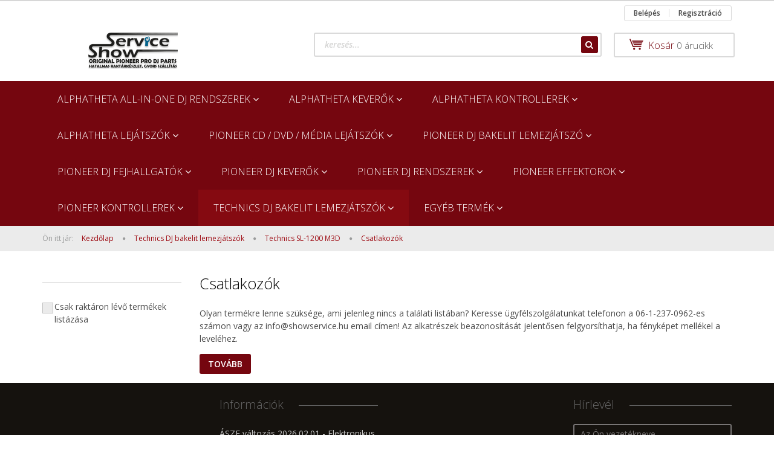

--- FILE ---
content_type: text/html; charset=UTF-8
request_url: https://javitomuhely.com/technics-dj-bakelit-lemezjatszo-929/technics-sl-1200-m3d-342/csatlakozok-748
body_size: 40350
content:

<!DOCTYPE html>
<!--[if lt IE 7]>      <html class="no-js lt-ie10 lt-ie9 lt-ie8 lt-ie7" lang="hu" dir="ltr"> <![endif]-->
<!--[if IE 7]>         <html class="no-js lt-ie10 lt-ie9 lt-ie8" lang="hu" dir="ltr"> <![endif]-->
<!--[if IE 8]>         <html class="no-js lt-ie10 lt-ie9" lang="hu" dir="ltr"> <![endif]-->
<!--[if IE 9]>         <html class="no-js lt-ie10" lang="hu" dir="ltr"> <![endif]-->
<!--[if gt IE 10]><!--> <html class="no-js" lang="hu" dir="ltr"> <!--<![endif]-->
<head>
    <title>Csatlakozók - Technics SL-1200 M3D - Showservice Webáruház</title>
    <meta charset="utf-8">
    <meta name="keywords" content="Csatlakozók, Technics SL-1200 M3D - Showservice Webáruház">
    <meta name="description" content="Csatlakozók kategória ">
    <meta name="robots" content="index, follow">
    <meta property="og:title" content="" />
    <meta property="og:description" content="" />
    <meta property="og:type" content="website" />
    <meta property="og:url" content="https://javitomuhely.com/technics-dj-bakelit-lemezjatszo-929/technics-sl-1200-m3d-342/csatlakozok-748" />
    <meta property="og:image" content="https://showservice.cdn.shoprenter.hu/custom/showservice/image/cache/w1200h628/https%3A//showservice.cdn.shoprenter.hu/custom/showservice/image/cache/w1200h628/no_image.jpg.webp%3Flastmod%3D0.1482236000.webp?lastmod=0.1482236000" />
    <link href="https://showservice.cdn.shoprenter.hu/custom/showservice/image/data/SHOWSERVICE%20NATUR%28small%29.jpg?lastmod=1471241498.1482236000" rel="icon" />
    <link href="https://showservice.cdn.shoprenter.hu/custom/showservice/image/data/SHOWSERVICE%20NATUR%28small%29.jpg?lastmod=1471241498.1482236000" rel="apple-touch-icon" />
    <base href="https://javitomuhely.com:443" />

    <meta name="viewport" content="width=device-width, initial-scale=1">
            <link href="https://javitomuhely.com/technics-dj-bakelit-lemezjatszo-929/technics-sl-1200-m3d-342/csatlakozok-748" rel="canonical">
    
            
            
            <link rel="stylesheet" href="https://showservice.cdn.shoprenter.hu/web/compiled/css/fancybox2.css?v=1768831128" media="screen">
            <link rel="stylesheet" href="https://showservice.cdn.shoprenter.hu/custom/showservice/catalog/view/theme/rome2_red/style/1744806802.1549960271.0.1741691804.css?v=null.1482236000" media="screen">
        <script>
        window.nonProductQuality = 80;
    </script>
    <script src="//ajax.googleapis.com/ajax/libs/jquery/1.10.2/jquery.min.js"></script>
    <script>window.jQuery || document.write('<script src="https://showservice.cdn.shoprenter.hu/catalog/view/javascript/jquery/jquery-1.10.2.min.js?v=1484139539"><\/script>')</script>

        
    
            
        <script src="https://cdnjs.cloudflare.com/ajax/libs/loadCSS/2.1.0/loadCSS.min.js" integrity="sha256-PfuBYBreSv0el08vXRTkDhLawwSJicsqhPwaoFq/R7I=" crossorigin="anonymous"></script>
    <script>loadCSS('//maxcdn.bootstrapcdn.com/font-awesome/4.7.0/css/font-awesome.min.css');</script>
    <!-- Header JavaScript codes -->
            <script src="https://showservice.cdn.shoprenter.hu/web/compiled/js/countdown.js?v=1768831127"></script>
                    <script src="https://showservice.cdn.shoprenter.hu/web/compiled/js/legacy_newsletter.js?v=1768831127"></script>
                    <script src="https://showservice.cdn.shoprenter.hu/web/compiled/js/base.js?v=1768831127"></script>
                    <script src="https://showservice.cdn.shoprenter.hu/web/compiled/js/fancybox2.js?v=1768831127"></script>
                    <script src="https://showservice.cdn.shoprenter.hu/web/compiled/js/before_starter2_head.js?v=1768831127"></script>
                    <script src="https://showservice.cdn.shoprenter.hu/web/compiled/js/before_starter2_productpage.js?v=1768831127"></script>
                    <script src="https://showservice.cdn.shoprenter.hu/web/compiled/js/base_bootstrap.js?v=1768831127"></script>
                    <script src="https://showservice.cdn.shoprenter.hu/web/compiled/js/before_starter.js?v=1768831127"></script>
                    <!-- Header jQuery onLoad scripts -->
    <script>
        window.countdownFormat = '%D:%H:%M:%S';
        //<![CDATA[
        var BASEURL = 'https://javitomuhely.com';
Currency = {"symbol_left":"","symbol_right":" Ft","decimal_place":0,"decimal_point":",","thousand_point":".","currency":"HUF","value":1};

        $(document).ready(function(){
        // DOM ready
            
                $('.fancybox').fancybox({
                    maxWidth: 820,
                    maxHeight: 650,
                    afterLoad: function(){
                        wrapCSS = $(this.element).data('fancybox-wrapcss');
                        if(wrapCSS){
                            $('.fancybox-wrap').addClass(wrapCSS);
                        }
                    },
                    helpers: {
                        thumbs: {
                            width: 50,
                            height: 50
                        }
                    }
                });
                $('.fancybox-inline').fancybox({
                    maxWidth: 820,
                    maxHeight: 650,
                    type:'inline'
                });
                

        // /DOM ready
        });
        $(window).load(function(){
        // OnLoad
            new WishlistHandler('wishlist-add','');

        // /OnLoad
        });
        //]]>
    </script>
    
        <script src="https://showservice.cdn.shoprenter.hu/web/compiled/js/vue/manifest.bundle.js?v=1768831124"></script>
<script>
    var ShopRenter = ShopRenter || {};
    ShopRenter.onCartUpdate = function (callable) {
        document.addEventListener('cartChanged', callable)
    };
    ShopRenter.onItemAdd = function (callable) {
        document.addEventListener('AddToCart', callable)
    };
    ShopRenter.onItemDelete = function (callable) {
        document.addEventListener('deleteCart', callable)
    };
    ShopRenter.onSearchResultViewed = function (callable) {
        document.addEventListener('AuroraSearchResultViewed', callable)
    };
    ShopRenter.onSubscribedForNewsletter = function (callable) {
        document.addEventListener('AuroraSubscribedForNewsletter', callable)
    };
    ShopRenter.onCheckoutInitiated = function (callable) {
        document.addEventListener('AuroraCheckoutInitiated', callable)
    };
    ShopRenter.onCheckoutShippingInfoAdded = function (callable) {
        document.addEventListener('AuroraCheckoutShippingInfoAdded', callable)
    };
    ShopRenter.onCheckoutPaymentInfoAdded = function (callable) {
        document.addEventListener('AuroraCheckoutPaymentInfoAdded', callable)
    };
    ShopRenter.onCheckoutOrderConfirmed = function (callable) {
        document.addEventListener('AuroraCheckoutOrderConfirmed', callable)
    };
    ShopRenter.onCheckoutOrderPaid = function (callable) {
        document.addEventListener('AuroraOrderPaid', callable)
    };
    ShopRenter.onCheckoutOrderPaidUnsuccessful = function (callable) {
        document.addEventListener('AuroraOrderPaidUnsuccessful', callable)
    };
    ShopRenter.onProductPageViewed = function (callable) {
        document.addEventListener('AuroraProductPageViewed', callable)
    };
    ShopRenter.onMarketingConsentChanged = function (callable) {
        document.addEventListener('AuroraMarketingConsentChanged', callable)
    };
    ShopRenter.onCustomerRegistered = function (callable) {
        document.addEventListener('AuroraCustomerRegistered', callable)
    };
    ShopRenter.onCustomerLoggedIn = function (callable) {
        document.addEventListener('AuroraCustomerLoggedIn', callable)
    };
    ShopRenter.onCustomerUpdated = function (callable) {
        document.addEventListener('AuroraCustomerUpdated', callable)
    };
    ShopRenter.onCartPageViewed = function (callable) {
        document.addEventListener('AuroraCartPageViewed', callable)
    };
    ShopRenter.customer = {"userId":0,"userClientIP":"3.133.109.64","userGroupId":8,"customerGroupTaxMode":"gross","customerGroupPriceMode":"gross_net_tax","email":"","phoneNumber":"","name":{"firstName":"","lastName":""}};
    ShopRenter.theme = {"name":"rome2_red","family":"rome2","parent":"bootstrap"};
    ShopRenter.shop = {"name":"showservice","locale":"hu","currency":{"code":"HUF","rate":1},"domain":"showservice.myshoprenter.hu"};
    ShopRenter.page = {"route":"product\/list","queryString":"technics-dj-bakelit-lemezjatszo-929\/technics-sl-1200-m3d-342\/csatlakozok-748"};

    ShopRenter.formSubmit = function (form, callback) {
        callback();
    };

    let loadedAsyncScriptCount = 0;
    function asyncScriptLoaded(position) {
        loadedAsyncScriptCount++;
        if (position === 'body') {
            if (document.querySelectorAll('.async-script-tag').length === loadedAsyncScriptCount) {
                if (/complete|interactive|loaded/.test(document.readyState)) {
                    document.dispatchEvent(new CustomEvent('asyncScriptsLoaded', {}));
                } else {
                    document.addEventListener('DOMContentLoaded', () => {
                        document.dispatchEvent(new CustomEvent('asyncScriptsLoaded', {}));
                    });
                }
            }
        }
    }
</script>


                    <script type="text/javascript" src="https://showservice.cdn.shoprenter.hu/web/compiled/js/vue/customerEventDispatcher.bundle.js?v=1768831124"></script>




    
    
                
            
            
            
            <script type="text/javascript"src="https://showservice.cdn.shoprenter.hu/web/compiled/js/vue/dataLayer.bundle.js?v=1768831124"></script>
            
            
            
            
    
</head>

<body id="body" class="bootstrap-body page-body product-list-body category-list-body category_list_body body-pathway-top desktop-device-body body-pathway-top rome2_red-body" role="document">
            
    
<div id="fb-root"></div>
<script>(function (d, s, id) {
        var js, fjs = d.getElementsByTagName(s)[0];
        if (d.getElementById(id)) return;
        js = d.createElement(s);
        js.id = id;
        js.src = "//connect.facebook.net/hu_HU/sdk/xfbml.customerchat.js#xfbml=1&version=v2.12&autoLogAppEvents=1";
        fjs.parentNode.insertBefore(js, fjs);
    }(document, "script", "facebook-jssdk"));
</script>



            
    
                <!-- cached -->













<script>
    loadCSS('catalog/view/javascript/jquery/jquery-mmenu/dist/css/jquery.mmenu.all.css');
</script>
<script src="https://showservice.cdn.shoprenter.hu/catalog/view/javascript/jquery/jquery-mmenu/dist/js/jquery.mmenu.all.min.js?v=1484139539"></script>
<script src="https://showservice.cdn.shoprenter.hu/catalog/view/javascript/jquery/product_count_in_cart.js?v=1530610005"></script>

<script>
    $(document).ready(function(){$('#categorytree-nav').mmenu({navbar:{title:'Termékek'},extensions:["theme-dark","border-full"],offCanvas:{position:"left",zposition:"back"},counters:true});$('#menu-nav').mmenu({navbar:{title:'Menü'},extensions:["theme-dark","border-full"],offCanvas:{position:"right",zposition:"back"},counters:true});function setLanguagesMobile(type){$('.'+type+'-change-mobile').click(function(e){e.preventDefault();$('#'+type+'_value_mobile').attr('value',$(this).data('value'));$('#mobile_'+type+'_form').submit();});}
setLanguagesMobile('language');setLanguagesMobile('currency');});</script>

<form action="index.php" method="post" enctype="multipart/form-data" id="mobile_currency_form">
    <input id="currency_value_mobile" type="hidden" value="" name="currency_id"/>
</form>

<form action="index.php" method="post" enctype="multipart/form-data" id="mobile_language_form">
    <input id="language_value_mobile" type="hidden" value="" name="language_code"/>
</form>

<div id="categorytree-nav">
    <ul>
        
<li>
    <a href="https://javitomuhely.com/alphatheta-all-in-one-dj-rendszerek-1703">            <h3 class="category-list-link-text">AlphaTheta All-in-one DJ rendszerek</h3>
        </a>
            <ul><li>
    <a href="https://javitomuhely.com/alphatheta-all-in-one-dj-rendszerek-1703/alphatheta-xdj-az-1706">            AlphaTheta XDJ-AZ
        </a>
            <ul><li>
    <a href="https://javitomuhely.com/alphatheta-all-in-one-dj-rendszerek-1703/alphatheta-xdj-az-1706/burkolat-elemek-1709">            Burkolat elemek
        </a>
    </li><li>
    <a href="https://javitomuhely.com/alphatheta-all-in-one-dj-rendszerek-1703/alphatheta-xdj-az-1706/csatlakozok-1711">            Csatlakozók
        </a>
    </li><li>
    <a href="https://javitomuhely.com/alphatheta-all-in-one-dj-rendszerek-1703/alphatheta-xdj-az-1706/elektronikak-1714">            Elektronikák
        </a>
    </li><li>
    <a href="https://javitomuhely.com/alphatheta-all-in-one-dj-rendszerek-1703/alphatheta-xdj-az-1706/gombok-gombsorok-1715">            Gombok, gombsorok
        </a>
    </li><li>
    <a href="https://javitomuhely.com/alphatheta-all-in-one-dj-rendszerek-1703/alphatheta-xdj-az-1706/kapcsolok-1716">            Kapcsolók
        </a>
    </li><li>
    <a href="https://javitomuhely.com/alphatheta-all-in-one-dj-rendszerek-1703/alphatheta-xdj-az-1706/mechanikai-elemek-1717">            Mechanikai elemek
        </a>
    </li><li>
    <a href="https://javitomuhely.com/alphatheta-all-in-one-dj-rendszerek-1703/alphatheta-xdj-az-1706/potik-faderek-encoderek-1719">            Potik, faderek, encoderek
        </a>
    </li><li>
    <a href="https://javitomuhely.com/alphatheta-all-in-one-dj-rendszerek-1703/alphatheta-xdj-az-1706/szalagkabelek-kabelek-1720">            Szalagkábelek, kábelek
        </a>
    </li></ul>
    </li></ul>
    </li><li>
    <a href="https://javitomuhely.com/alphatheta-keverok-1630">            <h3 class="category-list-link-text">AlphaTheta keverők</h3>
        </a>
            <ul><li>
    <a href="https://javitomuhely.com/alphatheta-keverok-1630/alphatheta-euphonia-1633">            AlphaTheta EUPHONIA
        </a>
            <ul><li>
    <a href="https://javitomuhely.com/alphatheta-keverok-1630/alphatheta-euphonia-1633/burkolat-elemek-1635">            Burkolat elemek
        </a>
    </li><li>
    <a href="https://javitomuhely.com/alphatheta-keverok-1630/alphatheta-euphonia-1633/csatlakozok-1638">            Csatlakozók
        </a>
    </li><li>
    <a href="https://javitomuhely.com/alphatheta-keverok-1630/alphatheta-euphonia-1633/elektronikak-1640">            Elektronikák
        </a>
    </li><li>
    <a href="https://javitomuhely.com/alphatheta-keverok-1630/alphatheta-euphonia-1633/gombok-gombsorok-1641">            Gombok, gombsorok
        </a>
    </li><li>
    <a href="https://javitomuhely.com/alphatheta-keverok-1630/alphatheta-euphonia-1633/kapcsolok-1643">            Kapcsolók
        </a>
    </li><li>
    <a href="https://javitomuhely.com/alphatheta-keverok-1630/alphatheta-euphonia-1633/mechanikai-elemek-1646">            Mechanikai elemek
        </a>
    </li><li>
    <a href="https://javitomuhely.com/alphatheta-keverok-1630/alphatheta-euphonia-1633/potik-faderek-encoderek-1649">            Potik, faderek, encoderek
        </a>
    </li><li>
    <a href="https://javitomuhely.com/alphatheta-keverok-1630/alphatheta-euphonia-1633/szalagkabelek-kabelek-1651">            Szalagkábelek, kábelek
        </a>
    </li></ul>
    </li></ul>
    </li><li>
    <a href="https://javitomuhely.com/alphatheta-kontrollerek-1613">            <h3 class="category-list-link-text">AlphaTheta kontrollerek</h3>
        </a>
            <ul><li>
    <a href="https://javitomuhely.com/alphatheta-kontrollerek-1613/alphatheta-ddj-flx2-1668">            AlphaTheta DDJ-FLX2
        </a>
            <ul><li>
    <a href="https://javitomuhely.com/alphatheta-kontrollerek-1613/alphatheta-ddj-flx2-1668/burkolat-elemek-1670">            Burkolat elemek
        </a>
    </li><li>
    <a href="https://javitomuhely.com/alphatheta-kontrollerek-1613/alphatheta-ddj-flx2-1668/csatlakozok-1672">            Csatlakozók
        </a>
    </li><li>
    <a href="https://javitomuhely.com/alphatheta-kontrollerek-1613/alphatheta-ddj-flx2-1668/elektronikak-1673">            Elektronikák
        </a>
    </li><li>
    <a href="https://javitomuhely.com/alphatheta-kontrollerek-1613/alphatheta-ddj-flx2-1668/gombok-gombsorok-1675">            Gombok, gombsorok
        </a>
    </li><li>
    <a href="https://javitomuhely.com/alphatheta-kontrollerek-1613/alphatheta-ddj-flx2-1668/kapcsolok-1677">            Kapcsolók
        </a>
    </li><li>
    <a href="https://javitomuhely.com/alphatheta-kontrollerek-1613/alphatheta-ddj-flx2-1668/mechanikai-elemek-1678">            Mechanikai elemek
        </a>
    </li><li>
    <a href="https://javitomuhely.com/alphatheta-kontrollerek-1613/alphatheta-ddj-flx2-1668/potik-faderek-encoderek-1681">            Potik, faderek, encoderek
        </a>
    </li><li>
    <a href="https://javitomuhely.com/alphatheta-kontrollerek-1613/alphatheta-ddj-flx2-1668/szalagkabelek-kabelek-1683">            Szalagkábelek, kábelek
        </a>
    </li></ul>
    </li><li>
    <a href="https://javitomuhely.com/alphatheta-kontrollerek-1613/alphatheta-ddj-grv6-1652">            AlphaTheta DDJ-GRV6
        </a>
            <ul><li>
    <a href="https://javitomuhely.com/alphatheta-kontrollerek-1613/alphatheta-ddj-grv6-1652/burkolat-elemek-1653">            Burkolat elemek
        </a>
    </li><li>
    <a href="https://javitomuhely.com/alphatheta-kontrollerek-1613/alphatheta-ddj-grv6-1652/csatlakozok-1655">            Csatlakozók
        </a>
    </li><li>
    <a href="https://javitomuhely.com/alphatheta-kontrollerek-1613/alphatheta-ddj-grv6-1652/elektronikak-1657">            Elektronikák
        </a>
    </li><li>
    <a href="https://javitomuhely.com/alphatheta-kontrollerek-1613/alphatheta-ddj-grv6-1652/gombok-gombsorok-1659">            Gombok, gombsorok
        </a>
    </li><li>
    <a href="https://javitomuhely.com/alphatheta-kontrollerek-1613/alphatheta-ddj-grv6-1652/kapcsolok-1661">            Kapcsolók
        </a>
    </li><li>
    <a href="https://javitomuhely.com/alphatheta-kontrollerek-1613/alphatheta-ddj-grv6-1652/mechanikai-elemek-1662">            Mechanikai elemek
        </a>
    </li><li>
    <a href="https://javitomuhely.com/alphatheta-kontrollerek-1613/alphatheta-ddj-grv6-1652/potik-faderek-encoderek-1663">            Potik, faderek, encoderek
        </a>
    </li><li>
    <a href="https://javitomuhely.com/alphatheta-kontrollerek-1613/alphatheta-ddj-grv6-1652/szalagkabelek-kabelek-1665">            Szalagkábelek, kábelek
        </a>
    </li></ul>
    </li><li>
    <a href="https://javitomuhely.com/alphatheta-kontrollerek-1613/omnis-duo-1614">            OMNIS-DUO
        </a>
            <ul><li>
    <a href="https://javitomuhely.com/alphatheta-kontrollerek-1613/omnis-duo-1614/burkolat-elemek-1617">            Burkolat elemek
        </a>
    </li><li>
    <a href="https://javitomuhely.com/alphatheta-kontrollerek-1613/omnis-duo-1614/csatlakozok-1619">            Csatlakozók
        </a>
    </li><li>
    <a href="https://javitomuhely.com/alphatheta-kontrollerek-1613/omnis-duo-1614/elektronikak-1621">            Elektronikák
        </a>
    </li><li>
    <a href="https://javitomuhely.com/alphatheta-kontrollerek-1613/omnis-duo-1614/gombok-gombsorok-1623">            Gombok, gombsorok
        </a>
    </li><li>
    <a href="https://javitomuhely.com/alphatheta-kontrollerek-1613/omnis-duo-1614/kapcsolok-1625">            Kapcsolók
        </a>
    </li><li>
    <a href="https://javitomuhely.com/alphatheta-kontrollerek-1613/omnis-duo-1614/mechanikai-elemek-1626">            Mechanikai elemek
        </a>
    </li><li>
    <a href="https://javitomuhely.com/alphatheta-kontrollerek-1613/omnis-duo-1614/potik-faderek-encoderek-1627">            Potik, faderek, encoderek
        </a>
    </li><li>
    <a href="https://javitomuhely.com/alphatheta-kontrollerek-1613/omnis-duo-1614/szalagkabelek-kabelek-1629">            Szalagkábelek, kábelek
        </a>
    </li></ul>
    </li></ul>
    </li><li>
    <a href="https://javitomuhely.com/alphatheta-lejatszok-1721">            <h3 class="category-list-link-text">AlphaTheta lejátszók</h3>
        </a>
            <ul><li>
    <a href="https://javitomuhely.com/alphatheta-lejatszok-1721/alphatheta-cdj-3000x-1723">            AlphaTheta CDJ-3000X
        </a>
            <ul><li>
    <a href="https://javitomuhely.com/alphatheta-lejatszok-1721/alphatheta-cdj-3000x-1723/burkolat-elemek-1724">            Burkolat elemek
        </a>
    </li><li>
    <a href="https://javitomuhely.com/alphatheta-lejatszok-1721/alphatheta-cdj-3000x-1723/csatlakozok-1725">            Csatlakozók
        </a>
    </li><li>
    <a href="https://javitomuhely.com/alphatheta-lejatszok-1721/alphatheta-cdj-3000x-1723/elektronikak-1728">            Elektronikák
        </a>
    </li><li>
    <a href="https://javitomuhely.com/alphatheta-lejatszok-1721/alphatheta-cdj-3000x-1723/gombok-gombsorok-1730">            Gombok, gombsorok
        </a>
    </li><li>
    <a href="https://javitomuhely.com/alphatheta-lejatszok-1721/alphatheta-cdj-3000x-1723/kapcsolok-1731">            Kapcsolók
        </a>
    </li><li>
    <a href="https://javitomuhely.com/alphatheta-lejatszok-1721/alphatheta-cdj-3000x-1723/mechanikai-elemek-1734">            Mechanikai elemek
        </a>
    </li><li>
    <a href="https://javitomuhely.com/alphatheta-lejatszok-1721/alphatheta-cdj-3000x-1723/potik-faderek-encoderek-1735">            Potik, faderek, encoderek
        </a>
    </li><li>
    <a href="https://javitomuhely.com/alphatheta-lejatszok-1721/alphatheta-cdj-3000x-1723/szalagkabelek-kabelek-1738">            Szalagkábelek, kábelek
        </a>
    </li></ul>
    </li></ul>
    </li><li>
    <a href="https://javitomuhely.com/pioneer-cd-player-922">            <h3 class="category-list-link-text">Pioneer CD / DVD / Média lejátszók</h3>
        </a>
            <ul><li>
    <a href="https://javitomuhely.com/pioneer-cd-player-922/pioneer-cdj-100-298">            Pioneer CDJ-100
        </a>
            <ul><li>
    <a href="https://javitomuhely.com/pioneer-cd-player-922/pioneer-cdj-100-298/burkolat-elemek-835">            Burkolat elemek
        </a>
    </li><li>
    <a href="https://javitomuhely.com/pioneer-cd-player-922/pioneer-cdj-100-298/csatlakozok-574">            Csatlakozók
        </a>
    </li><li>
    <a href="https://javitomuhely.com/pioneer-cd-player-922/pioneer-cdj-100-298/elektronikak-576">            Elektronikák
        </a>
    </li><li>
    <a href="https://javitomuhely.com/pioneer-cd-player-922/pioneer-cdj-100-298/gombok-gombsorok-395">            Gombok, gombsorok
        </a>
    </li><li>
    <a href="https://javitomuhely.com/pioneer-cd-player-922/pioneer-cdj-100-298/kapcsolok-396">            Kapcsolók
        </a>
    </li><li>
    <a href="https://javitomuhely.com/pioneer-cd-player-922/pioneer-cdj-100-298/mechanikai-elemek-836">            Mechanikai elemek
        </a>
    </li><li>
    <a href="https://javitomuhely.com/pioneer-cd-player-922/pioneer-cdj-100-298/potik-faderek-encoderek-573">            Potik, faderek, encoderek
        </a>
    </li><li>
    <a href="https://javitomuhely.com/pioneer-cd-player-922/pioneer-cdj-100-298/szalagkabelek-575">            Szalagkábelek, kábelek
        </a>
    </li></ul>
    </li><li>
    <a href="https://javitomuhely.com/pioneer-cd-player-922/pioneer-cdj-1000-mk2-mk3-1056">            Pioneer CDJ-1000 / MK2 / MK3
        </a>
            <ul><li>
    <a href="https://javitomuhely.com/pioneer-cd-player-922/pioneer-cdj-1000-mk2-mk3-1056/pioneer-cdj-1000-309">            Pioneer CDJ-1000
        </a>
            <ul><li>
    <a href="https://javitomuhely.com/pioneer-cd-player-922/pioneer-cdj-1000-mk2-mk3-1056/pioneer-cdj-1000-309/burkolat-elemek-857">            Burkolat elemek
        </a>
    </li><li>
    <a href="https://javitomuhely.com/pioneer-cd-player-922/pioneer-cdj-1000-mk2-mk3-1056/pioneer-cdj-1000-309/csatlakozok-618">            Csatlakozók
        </a>
    </li><li>
    <a href="https://javitomuhely.com/pioneer-cd-player-922/pioneer-cdj-1000-mk2-mk3-1056/pioneer-cdj-1000-309/elektronikak-620">            Elektronikák
        </a>
    </li><li>
    <a href="https://javitomuhely.com/pioneer-cd-player-922/pioneer-cdj-1000-mk2-mk3-1056/pioneer-cdj-1000-309/gombok-gombsorok-417">            Gombok, gombsorok
        </a>
    </li><li>
    <a href="https://javitomuhely.com/pioneer-cd-player-922/pioneer-cdj-1000-mk2-mk3-1056/pioneer-cdj-1000-309/kapcsolok-418">            Kapcsolók
        </a>
    </li><li>
    <a href="https://javitomuhely.com/pioneer-cd-player-922/pioneer-cdj-1000-mk2-mk3-1056/pioneer-cdj-1000-309/mechanikai-elemek-858">            Mechanikai elemek
        </a>
    </li><li>
    <a href="https://javitomuhely.com/pioneer-cd-player-922/pioneer-cdj-1000-mk2-mk3-1056/pioneer-cdj-1000-309/potik-faderek-encoderek-617">            Potik, faderek, encoderek
        </a>
    </li><li>
    <a href="https://javitomuhely.com/pioneer-cd-player-922/pioneer-cdj-1000-mk2-mk3-1056/pioneer-cdj-1000-309/szalagkabelek-619">            Szalagkábelek, kábelek
        </a>
    </li></ul>
    </li><li>
    <a href="https://javitomuhely.com/pioneer-cd-player-922/pioneer-cdj-1000-mk2-mk3-1056/pioneer-cdj-1000-mk2-310">            Pioneer CDJ-1000MK2
        </a>
            <ul><li>
    <a href="https://javitomuhely.com/pioneer-cd-player-922/pioneer-cdj-1000-mk2-mk3-1056/pioneer-cdj-1000-mk2-310/burkolat-elemek-859">            Burkolat elemek
        </a>
    </li><li>
    <a href="https://javitomuhely.com/pioneer-cd-player-922/pioneer-cdj-1000-mk2-mk3-1056/pioneer-cdj-1000-mk2-310/csatlakozok-622">            Csatlakozók
        </a>
    </li><li>
    <a href="https://javitomuhely.com/pioneer-cd-player-922/pioneer-cdj-1000-mk2-mk3-1056/pioneer-cdj-1000-mk2-310/elektronikak-624">            Elektronikák
        </a>
    </li><li>
    <a href="https://javitomuhely.com/pioneer-cd-player-922/pioneer-cdj-1000-mk2-mk3-1056/pioneer-cdj-1000-mk2-310/gombok-gombsorok-419">            Gombok, gombsorok
        </a>
    </li><li>
    <a href="https://javitomuhely.com/pioneer-cd-player-922/pioneer-cdj-1000-mk2-mk3-1056/pioneer-cdj-1000-mk2-310/kapcsolok-420">            Kapcsolók
        </a>
    </li><li>
    <a href="https://javitomuhely.com/pioneer-cd-player-922/pioneer-cdj-1000-mk2-mk3-1056/pioneer-cdj-1000-mk2-310/mechanikai-elemek-860">            Mechanikai elemek
        </a>
    </li><li>
    <a href="https://javitomuhely.com/pioneer-cd-player-922/pioneer-cdj-1000-mk2-mk3-1056/pioneer-cdj-1000-mk2-310/potik-faderek-encoderek-621">            Potik, faderek, encoderek
        </a>
    </li><li>
    <a href="https://javitomuhely.com/pioneer-cd-player-922/pioneer-cdj-1000-mk2-mk3-1056/pioneer-cdj-1000-mk2-310/szalagkabelek-623">            Szalagkábelek, kábelek
        </a>
    </li></ul>
    </li><li>
    <a href="https://javitomuhely.com/pioneer-cd-player-922/pioneer-cdj-1000-mk2-mk3-1056/pioneer-cdj-1000-mk3-311">            Pioneer CDJ-1000MK3
        </a>
            <ul><li>
    <a href="https://javitomuhely.com/pioneer-cd-player-922/pioneer-cdj-1000-mk2-mk3-1056/pioneer-cdj-1000-mk3-311/burkolat-elemek-861">            Burkolat elemek
        </a>
    </li><li>
    <a href="https://javitomuhely.com/pioneer-cd-player-922/pioneer-cdj-1000-mk2-mk3-1056/pioneer-cdj-1000-mk3-311/csatlakozok-626">            Csatlakozók
        </a>
    </li><li>
    <a href="https://javitomuhely.com/pioneer-cd-player-922/pioneer-cdj-1000-mk2-mk3-1056/pioneer-cdj-1000-mk3-311/elektronikak-628">            Elektronikák
        </a>
    </li><li>
    <a href="https://javitomuhely.com/pioneer-cd-player-922/pioneer-cdj-1000-mk2-mk3-1056/pioneer-cdj-1000-mk3-311/gombok-gombsorok-421">            Gombok, gombsorok
        </a>
    </li><li>
    <a href="https://javitomuhely.com/pioneer-cd-player-922/pioneer-cdj-1000-mk2-mk3-1056/pioneer-cdj-1000-mk3-311/kapcsolok-422">            Kapcsolók
        </a>
    </li><li>
    <a href="https://javitomuhely.com/pioneer-cd-player-922/pioneer-cdj-1000-mk2-mk3-1056/pioneer-cdj-1000-mk3-311/mechanikai-elemek-862">            Mechanikai elemek
        </a>
    </li><li>
    <a href="https://javitomuhely.com/pioneer-cd-player-922/pioneer-cdj-1000-mk2-mk3-1056/pioneer-cdj-1000-mk3-311/potik-faderek-encoderek-625">            Potik, faderek, encoderek
        </a>
    </li><li>
    <a href="https://javitomuhely.com/pioneer-cd-player-922/pioneer-cdj-1000-mk2-mk3-1056/pioneer-cdj-1000-mk3-311/szalagkabelek-627">            Szalagkábelek, kábelek
        </a>
    </li></ul>
    </li></ul>
    </li><li>
    <a href="https://javitomuhely.com/pioneer-cd-player-922/pioneer-cdj-200-299">            Pioneer CDJ-200
        </a>
            <ul><li>
    <a href="https://javitomuhely.com/pioneer-cd-player-922/pioneer-cdj-200-299/burkolat-elemek-837">            Burkolat elemek
        </a>
    </li><li>
    <a href="https://javitomuhely.com/pioneer-cd-player-922/pioneer-cdj-200-299/csatlakozok-578">            Csatlakozók
        </a>
    </li><li>
    <a href="https://javitomuhely.com/pioneer-cd-player-922/pioneer-cdj-200-299/elektronikak-580">            Elektronikák
        </a>
    </li><li>
    <a href="https://javitomuhely.com/pioneer-cd-player-922/pioneer-cdj-200-299/gombok-gombsorok-397">            Gombok, gombsorok
        </a>
    </li><li>
    <a href="https://javitomuhely.com/pioneer-cd-player-922/pioneer-cdj-200-299/kapcsolok-398">            Kapcsolók
        </a>
    </li><li>
    <a href="https://javitomuhely.com/pioneer-cd-player-922/pioneer-cdj-200-299/mechanikai-elemek-838">            Mechanikai elemek
        </a>
    </li><li>
    <a href="https://javitomuhely.com/pioneer-cd-player-922/pioneer-cdj-200-299/potik-faderek-encoderek-577">            Potik, faderek, encoderek
        </a>
    </li><li>
    <a href="https://javitomuhely.com/pioneer-cd-player-922/pioneer-cdj-200-299/szalagkabelek-579">            Szalagkábelek, kábelek
        </a>
    </li></ul>
    </li><li>
    <a href="https://javitomuhely.com/pioneer-cd-player-922/pioneer-cdj-2000-312">            Pioneer CDJ-2000
        </a>
            <ul><li>
    <a href="https://javitomuhely.com/pioneer-cd-player-922/pioneer-cdj-2000-312/burkolat-elemek-863">            Burkolat elemek
        </a>
    </li><li>
    <a href="https://javitomuhely.com/pioneer-cd-player-922/pioneer-cdj-2000-312/csatlakozok-630">            Csatlakozók
        </a>
    </li><li>
    <a href="https://javitomuhely.com/pioneer-cd-player-922/pioneer-cdj-2000-312/elektronikak-632">            Elektronikák
        </a>
    </li><li>
    <a href="https://javitomuhely.com/pioneer-cd-player-922/pioneer-cdj-2000-312/gombok-gombsorok-423">            Gombok, gombsorok
        </a>
    </li><li>
    <a href="https://javitomuhely.com/pioneer-cd-player-922/pioneer-cdj-2000-312/kapcsolok-424">            Kapcsolók
        </a>
    </li><li>
    <a href="https://javitomuhely.com/pioneer-cd-player-922/pioneer-cdj-2000-312/mechanikai-elemek-864">            Mechanikai elemek
        </a>
    </li><li>
    <a href="https://javitomuhely.com/pioneer-cd-player-922/pioneer-cdj-2000-312/potik-faderek-encoderek-629">            Potik, faderek, encoderek
        </a>
    </li><li>
    <a href="https://javitomuhely.com/pioneer-cd-player-922/pioneer-cdj-2000-312/szalagkabelek-631">            Szalagkábelek, kábelek
        </a>
    </li></ul>
    </li><li>
    <a href="https://javitomuhely.com/pioneer-cd-player-922/pioneer-cdj-2000-nxs-313">            Pioneer CDJ-2000NXS
        </a>
            <ul><li>
    <a href="https://javitomuhely.com/pioneer-cd-player-922/pioneer-cdj-2000-nxs-313/burkolat-elemek-865">            Burkolat elemek
        </a>
    </li><li>
    <a href="https://javitomuhely.com/pioneer-cd-player-922/pioneer-cdj-2000-nxs-313/csatlakozok-634">            Csatlakozók
        </a>
    </li><li>
    <a href="https://javitomuhely.com/pioneer-cd-player-922/pioneer-cdj-2000-nxs-313/elektronikak-636">            Elektronikák
        </a>
    </li><li>
    <a href="https://javitomuhely.com/pioneer-cd-player-922/pioneer-cdj-2000-nxs-313/gombok-gombsorok-425">            Gombok, gombsorok
        </a>
    </li><li>
    <a href="https://javitomuhely.com/pioneer-cd-player-922/pioneer-cdj-2000-nxs-313/kapcsolok-426">            Kapcsolók
        </a>
    </li><li>
    <a href="https://javitomuhely.com/pioneer-cd-player-922/pioneer-cdj-2000-nxs-313/mechanikai-elemek-866">            Mechanikai elemek
        </a>
    </li><li>
    <a href="https://javitomuhely.com/pioneer-cd-player-922/pioneer-cdj-2000-nxs-313/potik-faderek-encoderek-633">            Potik, faderek, encoderek
        </a>
    </li><li>
    <a href="https://javitomuhely.com/pioneer-cd-player-922/pioneer-cdj-2000-nxs-313/szalagkabelek-635">            Szalagkábelek, kábelek
        </a>
    </li></ul>
    </li><li>
    <a href="https://javitomuhely.com/pioneer-cd-player-922/pioneer-cdj-2000-nxs2-971">            Pioneer CDJ-2000NXS2
        </a>
            <ul><li>
    <a href="https://javitomuhely.com/pioneer-cd-player-922/pioneer-cdj-2000-nxs2-971/burkolat-elemek-972">            Burkolat elemek
        </a>
    </li><li>
    <a href="https://javitomuhely.com/pioneer-cd-player-922/pioneer-cdj-2000-nxs2-971/csatlakozok-973">            Csatlakozók
        </a>
    </li><li>
    <a href="https://javitomuhely.com/pioneer-cd-player-922/pioneer-cdj-2000-nxs2-971/elektronikak-975">            Elektronikák
        </a>
    </li><li>
    <a href="https://javitomuhely.com/pioneer-cd-player-922/pioneer-cdj-2000-nxs2-971/gombok-gombsorok-974">            Gombok, gombsorok
        </a>
    </li><li>
    <a href="https://javitomuhely.com/pioneer-cd-player-922/pioneer-cdj-2000-nxs2-971/kapcsolok-976">            Kapcsolók
        </a>
    </li><li>
    <a href="https://javitomuhely.com/pioneer-cd-player-922/pioneer-cdj-2000-nxs2-971/mechanikai-elemek-977">            Mechanikai elemek
        </a>
    </li><li>
    <a href="https://javitomuhely.com/pioneer-cd-player-922/pioneer-cdj-2000-nxs2-971/potik-faderek-encoderek-978">            Potik, faderek, encoderek
        </a>
    </li><li>
    <a href="https://javitomuhely.com/pioneer-cd-player-922/pioneer-cdj-2000-nxs2-971/szalagkabelek-979">            Szalagkábelek, kábelek
        </a>
    </li></ul>
    </li><li>
    <a href="https://javitomuhely.com/pioneer-cd-player-922/pioneer-cdj-2000nxs2w-1338">            Pioneer CDJ-2000NXS2W
        </a>
            <ul><li>
    <a href="https://javitomuhely.com/pioneer-cd-player-922/pioneer-cdj-2000nxs2w-1338/burkolat-elemek-1351">            Burkolat elemek
        </a>
    </li><li>
    <a href="https://javitomuhely.com/pioneer-cd-player-922/pioneer-cdj-2000nxs2w-1338/csatlakozok-1343">            Csatlakozók
        </a>
    </li><li>
    <a href="https://javitomuhely.com/pioneer-cd-player-922/pioneer-cdj-2000nxs2w-1338/elektronikak-1347">            Elektronikák
        </a>
    </li><li>
    <a href="https://javitomuhely.com/pioneer-cd-player-922/pioneer-cdj-2000nxs2w-1338/gombok-gombsorok-1339">            Gombok, gombsorok
        </a>
    </li><li>
    <a href="https://javitomuhely.com/pioneer-cd-player-922/pioneer-cdj-2000nxs2w-1338/kapcsolok-1340">            Kapcsolók
        </a>
    </li><li>
    <a href="https://javitomuhely.com/pioneer-cd-player-922/pioneer-cdj-2000nxs2w-1338/mechanikai-elemek-1349">            Mechanikai elemek
        </a>
    </li><li>
    <a href="https://javitomuhely.com/pioneer-cd-player-922/pioneer-cdj-2000nxs2w-1338/potik-faderek-encoderek-1341">            Potik, Faderek, Encoderek
        </a>
    </li><li>
    <a href="https://javitomuhely.com/pioneer-cd-player-922/pioneer-cdj-2000nxs2w-1338/szalagkabelek-1345">            Szalagkábelek, kábelek
        </a>
    </li></ul>
    </li><li>
    <a href="https://javitomuhely.com/pioneer-cd-player-922/pioneer-cdj-3000-1263">            Pioneer CDJ-3000 / CDJ-3000-W
        </a>
            <ul><li>
    <a href="https://javitomuhely.com/pioneer-cd-player-922/pioneer-cdj-3000-1263/burkolat-elemek-1264">            Burkolat elemek
        </a>
    </li><li>
    <a href="https://javitomuhely.com/pioneer-cd-player-922/pioneer-cdj-3000-1263/csatlakozok-1265">            Csatlakozók
        </a>
    </li><li>
    <a href="https://javitomuhely.com/pioneer-cd-player-922/pioneer-cdj-3000-1263/elektronikak-1266">            Elektronikák
        </a>
    </li><li>
    <a href="https://javitomuhely.com/pioneer-cd-player-922/pioneer-cdj-3000-1263/gombok-gombsorok-1267">            Gombok, gombsorok
        </a>
    </li><li>
    <a href="https://javitomuhely.com/pioneer-cd-player-922/pioneer-cdj-3000-1263/kapcsolok-1268">            Kapcsolók
        </a>
    </li><li>
    <a href="https://javitomuhely.com/pioneer-cd-player-922/pioneer-cdj-3000-1263/mechanikai-elemek-1269">            Mechanikai elemek
        </a>
    </li><li>
    <a href="https://javitomuhely.com/pioneer-cd-player-922/pioneer-cdj-3000-1263/potik-faderek-encoderek-1270">            Potik, faderek, encoderek
        </a>
    </li><li>
    <a href="https://javitomuhely.com/pioneer-cd-player-922/pioneer-cdj-3000-1263/szalagkabelek-1271">            Szalagkábelek, kábelek
        </a>
    </li></ul>
    </li><li>
    <a href="https://javitomuhely.com/pioneer-cd-player-922/pioneer-cdj-350-300">            Pioneer CDJ-350
        </a>
            <ul><li>
    <a href="https://javitomuhely.com/pioneer-cd-player-922/pioneer-cdj-350-300/burkolat-elemek-839">            Burkolat elemek
        </a>
    </li><li>
    <a href="https://javitomuhely.com/pioneer-cd-player-922/pioneer-cdj-350-300/csatlakozok-582">            Csatlakozók
        </a>
    </li><li>
    <a href="https://javitomuhely.com/pioneer-cd-player-922/pioneer-cdj-350-300/elektronikak-584">            Elektronikák
        </a>
    </li><li>
    <a href="https://javitomuhely.com/pioneer-cd-player-922/pioneer-cdj-350-300/gombok-gombsorok-399">            Gombok, gombsorok
        </a>
    </li><li>
    <a href="https://javitomuhely.com/pioneer-cd-player-922/pioneer-cdj-350-300/kapcsolok-400">            Kapcsolók
        </a>
    </li><li>
    <a href="https://javitomuhely.com/pioneer-cd-player-922/pioneer-cdj-350-300/mechanikai-elemek-840">            Mechanikai elemek
        </a>
    </li><li>
    <a href="https://javitomuhely.com/pioneer-cd-player-922/pioneer-cdj-350-300/potik-faderek-encoderek-581">            Potik, faderek, encoderek
        </a>
    </li><li>
    <a href="https://javitomuhely.com/pioneer-cd-player-922/pioneer-cdj-350-300/szalagkabelek-583">            Szalagkábelek, kábelek
        </a>
    </li></ul>
    </li><li>
    <a href="https://javitomuhely.com/pioneer-cd-player-922/pioneer-cdj-400-301">            Pioneer CDJ-400
        </a>
            <ul><li>
    <a href="https://javitomuhely.com/pioneer-cd-player-922/pioneer-cdj-400-301/burkolat-elemek-841">            Burkolat elemek
        </a>
    </li><li>
    <a href="https://javitomuhely.com/pioneer-cd-player-922/pioneer-cdj-400-301/csatlakozok-586">            Csatlakozók
        </a>
    </li><li>
    <a href="https://javitomuhely.com/pioneer-cd-player-922/pioneer-cdj-400-301/elektronikak-588">            Elektronikák
        </a>
    </li><li>
    <a href="https://javitomuhely.com/pioneer-cd-player-922/pioneer-cdj-400-301/gombok-gombsorok-401">            Gombok, gombsorok
        </a>
    </li><li>
    <a href="https://javitomuhely.com/pioneer-cd-player-922/pioneer-cdj-400-301/kapcsolok-402">            Kapcsolók
        </a>
    </li><li>
    <a href="https://javitomuhely.com/pioneer-cd-player-922/pioneer-cdj-400-301/mechanikai-elemek-842">            Mechanikai elemek
        </a>
    </li><li>
    <a href="https://javitomuhely.com/pioneer-cd-player-922/pioneer-cdj-400-301/potik-faderek-encoderek-585">            Potik, faderek, encoderek
        </a>
    </li><li>
    <a href="https://javitomuhely.com/pioneer-cd-player-922/pioneer-cdj-400-301/szalagkabelek-587">            Szalagkábelek, kábelek
        </a>
    </li></ul>
    </li><li>
    <a href="https://javitomuhely.com/pioneer-cd-player-922/pioneer-cdj-500ii-500s-1060">            PIONEER CDJ-500II / 500S
        </a>
            <ul><li>
    <a href="https://javitomuhely.com/pioneer-cd-player-922/pioneer-cdj-500ii-500s-1060/pioneer-cdj-500ii-302">            Pioneer CDJ-500II
        </a>
            <ul><li>
    <a href="https://javitomuhely.com/pioneer-cd-player-922/pioneer-cdj-500ii-500s-1060/pioneer-cdj-500ii-302/burkolat-elemek-843">            Burkolat elemek
        </a>
    </li><li>
    <a href="https://javitomuhely.com/pioneer-cd-player-922/pioneer-cdj-500ii-500s-1060/pioneer-cdj-500ii-302/csatlakozok-590">            Csatlakozók
        </a>
    </li><li>
    <a href="https://javitomuhely.com/pioneer-cd-player-922/pioneer-cdj-500ii-500s-1060/pioneer-cdj-500ii-302/elektronikak-592">            Elektronikák
        </a>
    </li><li>
    <a href="https://javitomuhely.com/pioneer-cd-player-922/pioneer-cdj-500ii-500s-1060/pioneer-cdj-500ii-302/gombok-gombsorok-403">            Gombok, gombsorok
        </a>
    </li><li>
    <a href="https://javitomuhely.com/pioneer-cd-player-922/pioneer-cdj-500ii-500s-1060/pioneer-cdj-500ii-302/kapcsolok-404">            Kapcsolók
        </a>
    </li><li>
    <a href="https://javitomuhely.com/pioneer-cd-player-922/pioneer-cdj-500ii-500s-1060/pioneer-cdj-500ii-302/mechanikai-elemek-844">            Mechanikai elemek
        </a>
    </li><li>
    <a href="https://javitomuhely.com/pioneer-cd-player-922/pioneer-cdj-500ii-500s-1060/pioneer-cdj-500ii-302/potik-faderek-encoderek-589">            Potik, faderek, encoderek
        </a>
    </li><li>
    <a href="https://javitomuhely.com/pioneer-cd-player-922/pioneer-cdj-500ii-500s-1060/pioneer-cdj-500ii-302/szalagkabelek-591">            Szalagkábelek, kábelek
        </a>
    </li></ul>
    </li><li>
    <a href="https://javitomuhely.com/pioneer-cd-player-922/pioneer-cdj-500ii-500s-1060/pioneer-cdj-500s-303">            Pioneer CDJ-500S
        </a>
            <ul><li>
    <a href="https://javitomuhely.com/pioneer-cd-player-922/pioneer-cdj-500ii-500s-1060/pioneer-cdj-500s-303/burkolat-elemek-845">            Burkolat elemek
        </a>
    </li><li>
    <a href="https://javitomuhely.com/pioneer-cd-player-922/pioneer-cdj-500ii-500s-1060/pioneer-cdj-500s-303/csatlakozok-594">            Csatlakozók
        </a>
    </li><li>
    <a href="https://javitomuhely.com/pioneer-cd-player-922/pioneer-cdj-500ii-500s-1060/pioneer-cdj-500s-303/elektronikak-596">            Elektronikák
        </a>
    </li><li>
    <a href="https://javitomuhely.com/pioneer-cd-player-922/pioneer-cdj-500ii-500s-1060/pioneer-cdj-500s-303/gombok-gombsorok-405">            Gombok, gombsorok
        </a>
    </li><li>
    <a href="https://javitomuhely.com/pioneer-cd-player-922/pioneer-cdj-500ii-500s-1060/pioneer-cdj-500s-303/kapcsolok-406">            Kapcsolók
        </a>
    </li><li>
    <a href="https://javitomuhely.com/pioneer-cd-player-922/pioneer-cdj-500ii-500s-1060/pioneer-cdj-500s-303/mechanikai-elemek-846">            Mechanikai elemek
        </a>
    </li><li>
    <a href="https://javitomuhely.com/pioneer-cd-player-922/pioneer-cdj-500ii-500s-1060/pioneer-cdj-500s-303/potik-faderek-encoderek-593">            Potik, faderek, encoderek
        </a>
    </li><li>
    <a href="https://javitomuhely.com/pioneer-cd-player-922/pioneer-cdj-500ii-500s-1060/pioneer-cdj-500s-303/szalagkabelek-595">            Szalagkábelek, kábelek
        </a>
    </li></ul>
    </li></ul>
    </li><li>
    <a href="https://javitomuhely.com/pioneer-cd-player-922/pioneer-cdj-800-800-mk2-1058">            PIONEER CDJ-800 / 800 MK2
        </a>
            <ul><li>
    <a href="https://javitomuhely.com/pioneer-cd-player-922/pioneer-cdj-800-800-mk2-1058/pioneer-cdj-800-304">            Pioneer CDJ-800
        </a>
            <ul><li>
    <a href="https://javitomuhely.com/pioneer-cd-player-922/pioneer-cdj-800-800-mk2-1058/pioneer-cdj-800-304/burkolat-elemek-847">            Burkolat elemek
        </a>
    </li><li>
    <a href="https://javitomuhely.com/pioneer-cd-player-922/pioneer-cdj-800-800-mk2-1058/pioneer-cdj-800-304/csatlakozok-598">            Csatlakozók
        </a>
    </li><li>
    <a href="https://javitomuhely.com/pioneer-cd-player-922/pioneer-cdj-800-800-mk2-1058/pioneer-cdj-800-304/elektronikak-600">            Elektronikák
        </a>
    </li><li>
    <a href="https://javitomuhely.com/pioneer-cd-player-922/pioneer-cdj-800-800-mk2-1058/pioneer-cdj-800-304/gombok-gombsorok-407">            Gombok, gombsorok
        </a>
    </li><li>
    <a href="https://javitomuhely.com/pioneer-cd-player-922/pioneer-cdj-800-800-mk2-1058/pioneer-cdj-800-304/kapcsolok-408">            Kapcsolók
        </a>
    </li><li>
    <a href="https://javitomuhely.com/pioneer-cd-player-922/pioneer-cdj-800-800-mk2-1058/pioneer-cdj-800-304/mechanikai-elemek-848">            Mechanikai elemek
        </a>
    </li><li>
    <a href="https://javitomuhely.com/pioneer-cd-player-922/pioneer-cdj-800-800-mk2-1058/pioneer-cdj-800-304/potik-faderek-encoderek-597">            Potik, faderek, encoderek
        </a>
    </li><li>
    <a href="https://javitomuhely.com/pioneer-cd-player-922/pioneer-cdj-800-800-mk2-1058/pioneer-cdj-800-304/szalagkabelek-599">            Szalagkábelek, kábelek
        </a>
    </li></ul>
    </li><li>
    <a href="https://javitomuhely.com/pioneer-cd-player-922/pioneer-cdj-800-800-mk2-1058/pioneer-cdj-800-mk2-305">            Pioneer CDJ-800MK2
        </a>
            <ul><li>
    <a href="https://javitomuhely.com/pioneer-cd-player-922/pioneer-cdj-800-800-mk2-1058/pioneer-cdj-800-mk2-305/burkolat-elemek-849">            Burkolat elemek
        </a>
    </li><li>
    <a href="https://javitomuhely.com/pioneer-cd-player-922/pioneer-cdj-800-800-mk2-1058/pioneer-cdj-800-mk2-305/csatlakozok-602">            Csatlakozók
        </a>
    </li><li>
    <a href="https://javitomuhely.com/pioneer-cd-player-922/pioneer-cdj-800-800-mk2-1058/pioneer-cdj-800-mk2-305/elektronikak-604">            Elektronikák
        </a>
    </li><li>
    <a href="https://javitomuhely.com/pioneer-cd-player-922/pioneer-cdj-800-800-mk2-1058/pioneer-cdj-800-mk2-305/gombok-gombsorok-409">            Gombok, gombsorok
        </a>
    </li><li>
    <a href="https://javitomuhely.com/pioneer-cd-player-922/pioneer-cdj-800-800-mk2-1058/pioneer-cdj-800-mk2-305/kapcsolok-410">            Kapcsolók
        </a>
    </li><li>
    <a href="https://javitomuhely.com/pioneer-cd-player-922/pioneer-cdj-800-800-mk2-1058/pioneer-cdj-800-mk2-305/mechanikai-elemek-850">            Mechanikai elemek
        </a>
    </li><li>
    <a href="https://javitomuhely.com/pioneer-cd-player-922/pioneer-cdj-800-800-mk2-1058/pioneer-cdj-800-mk2-305/potik-faderek-encoderek-601">            Potik, faderek, encoderek
        </a>
    </li><li>
    <a href="https://javitomuhely.com/pioneer-cd-player-922/pioneer-cdj-800-800-mk2-1058/pioneer-cdj-800-mk2-305/szalagkabelek-603">            Szalagkábelek, kábelek
        </a>
    </li></ul>
    </li></ul>
    </li><li>
    <a href="https://javitomuhely.com/pioneer-cd-player-922/pioneer-cdj-850-306">            Pioneer CDJ-850
        </a>
            <ul><li>
    <a href="https://javitomuhely.com/pioneer-cd-player-922/pioneer-cdj-850-306/burkolat-elemek-851">            Burkolat elemek
        </a>
    </li><li>
    <a href="https://javitomuhely.com/pioneer-cd-player-922/pioneer-cdj-850-306/csatlakozok-606">            Csatlakozók
        </a>
    </li><li>
    <a href="https://javitomuhely.com/pioneer-cd-player-922/pioneer-cdj-850-306/elektronikak-608">            Elektronikák
        </a>
    </li><li>
    <a href="https://javitomuhely.com/pioneer-cd-player-922/pioneer-cdj-850-306/gombok-gombsorok-411">            Gombok, gombsorok
        </a>
    </li><li>
    <a href="https://javitomuhely.com/pioneer-cd-player-922/pioneer-cdj-850-306/kapcsolok-412">            Kapcsolók
        </a>
    </li><li>
    <a href="https://javitomuhely.com/pioneer-cd-player-922/pioneer-cdj-850-306/mechanikai-elemek-852">            Mechanikai elemek
        </a>
    </li><li>
    <a href="https://javitomuhely.com/pioneer-cd-player-922/pioneer-cdj-850-306/potik-faderek-encoderek-605">            Potik, faderek, encoderek
        </a>
    </li><li>
    <a href="https://javitomuhely.com/pioneer-cd-player-922/pioneer-cdj-850-306/szalagkabelek-607">            Szalagkábelek, kábelek
        </a>
    </li></ul>
    </li><li>
    <a href="https://javitomuhely.com/pioneer-cd-player-922/pioneer-cdj-900-900nxs-1059">            PIONEER CDJ-900 / 900NXS
        </a>
            <ul><li>
    <a href="https://javitomuhely.com/pioneer-cd-player-922/pioneer-cdj-900-900nxs-1059/pioneer-cdj-900-307">            Pioneer CDJ-900
        </a>
            <ul><li>
    <a href="https://javitomuhely.com/pioneer-cd-player-922/pioneer-cdj-900-900nxs-1059/pioneer-cdj-900-307/burkolat-elemek-853">            Burkolat elemek
        </a>
    </li><li>
    <a href="https://javitomuhely.com/pioneer-cd-player-922/pioneer-cdj-900-900nxs-1059/pioneer-cdj-900-307/csatlakozok-610">            Csatlakozók
        </a>
    </li><li>
    <a href="https://javitomuhely.com/pioneer-cd-player-922/pioneer-cdj-900-900nxs-1059/pioneer-cdj-900-307/elektronikak-612">            Elektronikák
        </a>
    </li><li>
    <a href="https://javitomuhely.com/pioneer-cd-player-922/pioneer-cdj-900-900nxs-1059/pioneer-cdj-900-307/gombok-gombsorok-413">            Gombok, gombsorok
        </a>
    </li><li>
    <a href="https://javitomuhely.com/pioneer-cd-player-922/pioneer-cdj-900-900nxs-1059/pioneer-cdj-900-307/kapcsolok-414">            Kapcsolók
        </a>
    </li><li>
    <a href="https://javitomuhely.com/pioneer-cd-player-922/pioneer-cdj-900-900nxs-1059/pioneer-cdj-900-307/mechanikai-elemek-854">            Mechanikai elemek
        </a>
    </li><li>
    <a href="https://javitomuhely.com/pioneer-cd-player-922/pioneer-cdj-900-900nxs-1059/pioneer-cdj-900-307/potik-faderek-encoderek-609">            Potik, faderek, encoderek
        </a>
    </li><li>
    <a href="https://javitomuhely.com/pioneer-cd-player-922/pioneer-cdj-900-900nxs-1059/pioneer-cdj-900-307/szalagkabelek-611">            Szalagkábelek, kábelek
        </a>
    </li></ul>
    </li><li>
    <a href="https://javitomuhely.com/pioneer-cd-player-922/pioneer-cdj-900-900nxs-1059/pioneer-cdj-900-nxs-308">            Pioneer CDJ-900NXS
        </a>
            <ul><li>
    <a href="https://javitomuhely.com/pioneer-cd-player-922/pioneer-cdj-900-900nxs-1059/pioneer-cdj-900-nxs-308/burkolat-elemek-855">            Burkolat elemek
        </a>
    </li><li>
    <a href="https://javitomuhely.com/pioneer-cd-player-922/pioneer-cdj-900-900nxs-1059/pioneer-cdj-900-nxs-308/csatlakozok-614">            Csatlakozók
        </a>
    </li><li>
    <a href="https://javitomuhely.com/pioneer-cd-player-922/pioneer-cdj-900-900nxs-1059/pioneer-cdj-900-nxs-308/elektronikak-616">            Elektronikák
        </a>
    </li><li>
    <a href="https://javitomuhely.com/pioneer-cd-player-922/pioneer-cdj-900-900nxs-1059/pioneer-cdj-900-nxs-308/gombok-gombsorok-415">            Gombok, gombsorok
        </a>
    </li><li>
    <a href="https://javitomuhely.com/pioneer-cd-player-922/pioneer-cdj-900-900nxs-1059/pioneer-cdj-900-nxs-308/kapcsolok-416">            Kapcsolók
        </a>
    </li><li>
    <a href="https://javitomuhely.com/pioneer-cd-player-922/pioneer-cdj-900-900nxs-1059/pioneer-cdj-900-nxs-308/mechanikai-elemek-856">            Mechanikai elemek
        </a>
    </li><li>
    <a href="https://javitomuhely.com/pioneer-cd-player-922/pioneer-cdj-900-900nxs-1059/pioneer-cdj-900-nxs-308/potik-faderek-encoderek-613">            Potik, faderek, encoderek
        </a>
    </li><li>
    <a href="https://javitomuhely.com/pioneer-cd-player-922/pioneer-cdj-900-900nxs-1059/pioneer-cdj-900-nxs-308/szalagkabelek-615">            Szalagkábelek, kábelek
        </a>
    </li></ul>
    </li></ul>
    </li><li>
    <a href="https://javitomuhely.com/pioneer-cd-player-922/pioneer-cdj-tour1-989">            Pioneer CDJ-Tour1
        </a>
            <ul><li>
    <a href="https://javitomuhely.com/pioneer-cd-player-922/pioneer-cdj-tour1-989/burkolat-elemek-990">            Burkolat elemek
        </a>
    </li><li>
    <a href="https://javitomuhely.com/pioneer-cd-player-922/pioneer-cdj-tour1-989/csatlakozok-991">            Csatlakozók
        </a>
    </li><li>
    <a href="https://javitomuhely.com/pioneer-cd-player-922/pioneer-cdj-tour1-989/elektronikak-992">            Elektronikák
        </a>
    </li><li>
    <a href="https://javitomuhely.com/pioneer-cd-player-922/pioneer-cdj-tour1-989/gombok-gombsorok-993">            Gombok, gombsorok
        </a>
    </li><li>
    <a href="https://javitomuhely.com/pioneer-cd-player-922/pioneer-cdj-tour1-989/kapcsolok-994">            Kapcsolók
        </a>
    </li><li>
    <a href="https://javitomuhely.com/pioneer-cd-player-922/pioneer-cdj-tour1-989/mechanikai-elemek-995">            Mechanikai elemek
        </a>
    </li><li>
    <a href="https://javitomuhely.com/pioneer-cd-player-922/pioneer-cdj-tour1-989/potik-faderek-encoderek-996">            Potik, faderek, encoderek
        </a>
    </li><li>
    <a href="https://javitomuhely.com/pioneer-cd-player-922/pioneer-cdj-tour1-989/szalagkabelek-997">            Szalagkábelek, kábelek
        </a>
    </li></ul>
    </li><li>
    <a href="https://javitomuhely.com/pioneer-cd-player-922/pioneer-cmx-3000-316">            Pioneer CMX-3000
        </a>
            <ul><li>
    <a href="https://javitomuhely.com/pioneer-cd-player-922/pioneer-cmx-3000-316/burkolat-elemek-871">            Burkolat elemek
        </a>
    </li><li>
    <a href="https://javitomuhely.com/pioneer-cd-player-922/pioneer-cmx-3000-316/csatlakozok-646">            Csatlakozók
        </a>
    </li><li>
    <a href="https://javitomuhely.com/pioneer-cd-player-922/pioneer-cmx-3000-316/elektronikak-648">            Elektronikák
        </a>
    </li><li>
    <a href="https://javitomuhely.com/pioneer-cd-player-922/pioneer-cmx-3000-316/gombok-gombsorok-431">            Gombok, gombsorok
        </a>
    </li><li>
    <a href="https://javitomuhely.com/pioneer-cd-player-922/pioneer-cmx-3000-316/kapcsolok-432">            Kapcsolók
        </a>
    </li><li>
    <a href="https://javitomuhely.com/pioneer-cd-player-922/pioneer-cmx-3000-316/mechanikai-elemek-872">            Mechanikai elemek
        </a>
    </li><li>
    <a href="https://javitomuhely.com/pioneer-cd-player-922/pioneer-cmx-3000-316/potik-faderek-encoderek-645">            Potik, faderek, encoderek
        </a>
    </li><li>
    <a href="https://javitomuhely.com/pioneer-cd-player-922/pioneer-cmx-3000-316/szalagkabelek-647">            Szalagkábelek, kábelek
        </a>
    </li></ul>
    </li><li>
    <a href="https://javitomuhely.com/pioneer-cd-player-922/pioneer-cmx-5000-317">            Pioneer CMX-5000
        </a>
            <ul><li>
    <a href="https://javitomuhely.com/pioneer-cd-player-922/pioneer-cmx-5000-317/burkolat-elemek-873">            Burkolat elemek
        </a>
    </li><li>
    <a href="https://javitomuhely.com/pioneer-cd-player-922/pioneer-cmx-5000-317/csatlakozok-650">            Csatlakozók
        </a>
    </li><li>
    <a href="https://javitomuhely.com/pioneer-cd-player-922/pioneer-cmx-5000-317/elektronikak-652">            Elektronikák
        </a>
    </li><li>
    <a href="https://javitomuhely.com/pioneer-cd-player-922/pioneer-cmx-5000-317/gombok-gombsorok-433">            Gombok, gombsorok
        </a>
    </li><li>
    <a href="https://javitomuhely.com/pioneer-cd-player-922/pioneer-cmx-5000-317/kapcsolok-434">            Kapcsolók
        </a>
    </li><li>
    <a href="https://javitomuhely.com/pioneer-cd-player-922/pioneer-cmx-5000-317/mechanikai-elemek-874">            Mechanikai elemek
        </a>
    </li><li>
    <a href="https://javitomuhely.com/pioneer-cd-player-922/pioneer-cmx-5000-317/potik-faderek-encoderek-649">            Potik, faderek, encoderek
        </a>
    </li><li>
    <a href="https://javitomuhely.com/pioneer-cd-player-922/pioneer-cmx-5000-317/szalagkabelek-651">            Szalagkábelek, kábelek
        </a>
    </li></ul>
    </li><li>
    <a href="https://javitomuhely.com/pioneer-cd-player-922/pioneer-dmp-555-1485">            Pioneer DMP-555
        </a>
            <ul><li>
    <a href="https://javitomuhely.com/pioneer-cd-player-922/pioneer-dmp-555-1485/burkolat-elemek-1487">            Burkolat elemek
        </a>
    </li><li>
    <a href="https://javitomuhely.com/pioneer-cd-player-922/pioneer-dmp-555-1485/csatlakozok-1488">            Csatlakozók
        </a>
    </li><li>
    <a href="https://javitomuhely.com/pioneer-cd-player-922/pioneer-dmp-555-1485/elektronikak-1490">            Elektronikák
        </a>
    </li><li>
    <a href="https://javitomuhely.com/pioneer-cd-player-922/pioneer-dmp-555-1485/gombok-gombsorok-1492">            Gombok, gombsorok
        </a>
    </li><li>
    <a href="https://javitomuhely.com/pioneer-cd-player-922/pioneer-dmp-555-1485/kapcsolok-1495">            Kapcsolók
        </a>
    </li><li>
    <a href="https://javitomuhely.com/pioneer-cd-player-922/pioneer-dmp-555-1485/mechanikai-elemek-1497">            Mechanikai elemek
        </a>
    </li><li>
    <a href="https://javitomuhely.com/pioneer-cd-player-922/pioneer-dmp-555-1485/potik-faderek-encoderek-1499">            Potik, faderek, encoderek
        </a>
    </li><li>
    <a href="https://javitomuhely.com/pioneer-cd-player-922/pioneer-dmp-555-1485/szalagkabelek-kabelek-1502">            Szalagkábelek, kábelek
        </a>
    </li></ul>
    </li><li>
    <a href="https://javitomuhely.com/pioneer-cd-player-922/pioneer-dvj-1000-320">            Pioneer DVJ-1000
        </a>
            <ul><li>
    <a href="https://javitomuhely.com/pioneer-cd-player-922/pioneer-dvj-1000-320/burkolat-elemek-879">            Burkolat elemek
        </a>
    </li><li>
    <a href="https://javitomuhely.com/pioneer-cd-player-922/pioneer-dvj-1000-320/csatlakozok-662">            Csatlakozók
        </a>
    </li><li>
    <a href="https://javitomuhely.com/pioneer-cd-player-922/pioneer-dvj-1000-320/elektronikak-664">            Elektronikák
        </a>
    </li><li>
    <a href="https://javitomuhely.com/pioneer-cd-player-922/pioneer-dvj-1000-320/gombok-gombsorok-439">            Gombok, gombsorok
        </a>
    </li><li>
    <a href="https://javitomuhely.com/pioneer-cd-player-922/pioneer-dvj-1000-320/kapcsolok-440">            Kapcsolók
        </a>
    </li><li>
    <a href="https://javitomuhely.com/pioneer-cd-player-922/pioneer-dvj-1000-320/mechanikai-elemek-880">            Mechanikai elemek
        </a>
    </li><li>
    <a href="https://javitomuhely.com/pioneer-cd-player-922/pioneer-dvj-1000-320/potik-faderek-encoderek-661">            Potik, faderek, encoderek
        </a>
    </li><li>
    <a href="https://javitomuhely.com/pioneer-cd-player-922/pioneer-dvj-1000-320/szalagkabelek-663">            Szalagkábelek, kábelek
        </a>
    </li></ul>
    </li><li>
    <a href="https://javitomuhely.com/pioneer-cd-player-922/pioneer-dvj-x1-321">            Pioneer DVJ-X1
        </a>
            <ul><li>
    <a href="https://javitomuhely.com/pioneer-cd-player-922/pioneer-dvj-x1-321/burkolat-elemek-882">            Burkolat elemek
        </a>
    </li><li>
    <a href="https://javitomuhely.com/pioneer-cd-player-922/pioneer-dvj-x1-321/csatlakozok-666">            Csatlakozók
        </a>
    </li><li>
    <a href="https://javitomuhely.com/pioneer-cd-player-922/pioneer-dvj-x1-321/elektronikak-668">            Elektronikák
        </a>
    </li><li>
    <a href="https://javitomuhely.com/pioneer-cd-player-922/pioneer-dvj-x1-321/elektronikak-881">            Elektronikák
        </a>
    </li><li>
    <a href="https://javitomuhely.com/pioneer-cd-player-922/pioneer-dvj-x1-321/gombok-gombsorok-441">            Gombok, gombsorok
        </a>
    </li><li>
    <a href="https://javitomuhely.com/pioneer-cd-player-922/pioneer-dvj-x1-321/kapcsolok-442">            Kapcsolók
        </a>
    </li><li>
    <a href="https://javitomuhely.com/pioneer-cd-player-922/pioneer-dvj-x1-321/mechanikai-elemek-883">            Mechanikai elemek
        </a>
    </li><li>
    <a href="https://javitomuhely.com/pioneer-cd-player-922/pioneer-dvj-x1-321/potik-faderek-encoderek-665">            Potik, faderek, encoderek
        </a>
    </li><li>
    <a href="https://javitomuhely.com/pioneer-cd-player-922/pioneer-dvj-x1-321/szalagkabelek-667">            Szalagkábelek, kábelek
        </a>
    </li></ul>
    </li><li>
    <a href="https://javitomuhely.com/pioneer-cd-player-922/pioneer-mep-4000-318">            Pioneer MEP-4000
        </a>
            <ul><li>
    <a href="https://javitomuhely.com/pioneer-cd-player-922/pioneer-mep-4000-318/burkolat-elemek-875">            Burkolat elemek
        </a>
    </li><li>
    <a href="https://javitomuhely.com/pioneer-cd-player-922/pioneer-mep-4000-318/csatlakozok-654">            Csatlakozók
        </a>
    </li><li>
    <a href="https://javitomuhely.com/pioneer-cd-player-922/pioneer-mep-4000-318/elektronikak-656">            Elektronikák
        </a>
    </li><li>
    <a href="https://javitomuhely.com/pioneer-cd-player-922/pioneer-mep-4000-318/gombok-gombsorok-435">            Gombok, gombsorok
        </a>
    </li><li>
    <a href="https://javitomuhely.com/pioneer-cd-player-922/pioneer-mep-4000-318/kapcsolok-436">            Kapcsolók
        </a>
    </li><li>
    <a href="https://javitomuhely.com/pioneer-cd-player-922/pioneer-mep-4000-318/mechanikai-elemek-876">            Mechanikai elemek
        </a>
    </li><li>
    <a href="https://javitomuhely.com/pioneer-cd-player-922/pioneer-mep-4000-318/potik-faderek-encoderek-653">            Potik, faderek, encoderek
        </a>
    </li><li>
    <a href="https://javitomuhely.com/pioneer-cd-player-922/pioneer-mep-4000-318/szalagkabelek-655">            Szalagkábelek, kábelek
        </a>
    </li></ul>
    </li><li>
    <a href="https://javitomuhely.com/pioneer-cd-player-922/pioneer-mep-7000-319">            Pioneer MEP-7000
        </a>
            <ul><li>
    <a href="https://javitomuhely.com/pioneer-cd-player-922/pioneer-mep-7000-319/burkolat-elemek-877">            Burkolat elemek
        </a>
    </li><li>
    <a href="https://javitomuhely.com/pioneer-cd-player-922/pioneer-mep-7000-319/csatlakozok-658">            Csatlakozók
        </a>
    </li><li>
    <a href="https://javitomuhely.com/pioneer-cd-player-922/pioneer-mep-7000-319/elektronikak-660">            Elektronikák
        </a>
    </li><li>
    <a href="https://javitomuhely.com/pioneer-cd-player-922/pioneer-mep-7000-319/gombok-gombsorok-437">            Gombok, gombsorok
        </a>
    </li><li>
    <a href="https://javitomuhely.com/pioneer-cd-player-922/pioneer-mep-7000-319/kapcsolok-438">            Kapcsolók
        </a>
    </li><li>
    <a href="https://javitomuhely.com/pioneer-cd-player-922/pioneer-mep-7000-319/mechanikai-elemek-878">            Mechanikai elemek
        </a>
    </li><li>
    <a href="https://javitomuhely.com/pioneer-cd-player-922/pioneer-mep-7000-319/potik-faderek-encoderek-657">            Potik, faderek, encoderek
        </a>
    </li><li>
    <a href="https://javitomuhely.com/pioneer-cd-player-922/pioneer-mep-7000-319/szalagkabelek-659">            Szalagkábelek, kábelek
        </a>
    </li></ul>
    </li><li>
    <a href="https://javitomuhely.com/pioneer-cd-player-922/pioneer-xdj-1000-mk2-1308">            Pioneer XDJ-1000 / MK2
        </a>
            <ul><li>
    <a href="https://javitomuhely.com/pioneer-cd-player-922/pioneer-xdj-1000-mk2-1308/pioneer-xdj-1000-315">            Pioneer XDJ-1000
        </a>
            <ul><li>
    <a href="https://javitomuhely.com/pioneer-cd-player-922/pioneer-xdj-1000-mk2-1308/pioneer-xdj-1000-315/burkolat-elemek-869">            Burkolat elemek
        </a>
    </li><li>
    <a href="https://javitomuhely.com/pioneer-cd-player-922/pioneer-xdj-1000-mk2-1308/pioneer-xdj-1000-315/csatlakozok-642">            Csatlakozók
        </a>
    </li><li>
    <a href="https://javitomuhely.com/pioneer-cd-player-922/pioneer-xdj-1000-mk2-1308/pioneer-xdj-1000-315/elektronikak-644">            Elektronikák
        </a>
    </li><li>
    <a href="https://javitomuhely.com/pioneer-cd-player-922/pioneer-xdj-1000-mk2-1308/pioneer-xdj-1000-315/gombok-gombsorok-429">            Gombok, gombsorok
        </a>
    </li><li>
    <a href="https://javitomuhely.com/pioneer-cd-player-922/pioneer-xdj-1000-mk2-1308/pioneer-xdj-1000-315/kapcsolok-430">            Kapcsolók
        </a>
    </li><li>
    <a href="https://javitomuhely.com/pioneer-cd-player-922/pioneer-xdj-1000-mk2-1308/pioneer-xdj-1000-315/mechanikai-elemek-870">            Mechanikai elemek
        </a>
    </li><li>
    <a href="https://javitomuhely.com/pioneer-cd-player-922/pioneer-xdj-1000-mk2-1308/pioneer-xdj-1000-315/potik-faderek-encoderek-641">            Potik, faderek, encoderek
        </a>
    </li><li>
    <a href="https://javitomuhely.com/pioneer-cd-player-922/pioneer-xdj-1000-mk2-1308/pioneer-xdj-1000-315/szalagkabelek-643">            Szalagkábelek, kábelek
        </a>
    </li></ul>
    </li><li>
    <a href="https://javitomuhely.com/pioneer-cd-player-922/pioneer-xdj-1000-mk2-1308/pioneer-xdj-1000mk2-1299">            Pioneer XDJ-1000MK2
        </a>
            <ul><li>
    <a href="https://javitomuhely.com/pioneer-cd-player-922/pioneer-xdj-1000-mk2-1308/pioneer-xdj-1000mk2-1299/burkolat-elemek-1307">            Burkolat elemek
        </a>
    </li><li>
    <a href="https://javitomuhely.com/pioneer-cd-player-922/pioneer-xdj-1000-mk2-1308/pioneer-xdj-1000mk2-1299/csatlakozok-1303">            Csatlakozók
        </a>
    </li><li>
    <a href="https://javitomuhely.com/pioneer-cd-player-922/pioneer-xdj-1000-mk2-1308/pioneer-xdj-1000mk2-1299/elektronikak-1305">            Elektronikák
        </a>
    </li><li>
    <a href="https://javitomuhely.com/pioneer-cd-player-922/pioneer-xdj-1000-mk2-1308/pioneer-xdj-1000mk2-1299/gombok-gombsorok-1300">            Gombok, gombsorok
        </a>
    </li><li>
    <a href="https://javitomuhely.com/pioneer-cd-player-922/pioneer-xdj-1000-mk2-1308/pioneer-xdj-1000mk2-1299/kapcsolok-1301">            Kapcsolók
        </a>
    </li><li>
    <a href="https://javitomuhely.com/pioneer-cd-player-922/pioneer-xdj-1000-mk2-1308/pioneer-xdj-1000mk2-1299/mechanikai-elemek-1306">            Mechanikai elemek
        </a>
    </li><li>
    <a href="https://javitomuhely.com/pioneer-cd-player-922/pioneer-xdj-1000-mk2-1308/pioneer-xdj-1000mk2-1299/potik-faderek-encoderek-1302">            Potik, faderek, encoderek
        </a>
    </li><li>
    <a href="https://javitomuhely.com/pioneer-cd-player-922/pioneer-xdj-1000-mk2-1308/pioneer-xdj-1000mk2-1299/szalagkabelek-1304">            Szalagkábelek, kábelek
        </a>
    </li></ul>
    </li></ul>
    </li><li>
    <a href="https://javitomuhely.com/pioneer-cd-player-922/pioneer-xdj-700-980">            Pioneer XDJ-700
        </a>
            <ul><li>
    <a href="https://javitomuhely.com/pioneer-cd-player-922/pioneer-xdj-700-980/burkolat-elemek-981">            Burkolat elemek
        </a>
    </li><li>
    <a href="https://javitomuhely.com/pioneer-cd-player-922/pioneer-xdj-700-980/csatlakozok-982">            Csatlakozók
        </a>
    </li><li>
    <a href="https://javitomuhely.com/pioneer-cd-player-922/pioneer-xdj-700-980/elektronikak-983">            Elektronikák
        </a>
    </li><li>
    <a href="https://javitomuhely.com/pioneer-cd-player-922/pioneer-xdj-700-980/gombok-gombsorok-984">            Gombok, gombsorok
        </a>
    </li><li>
    <a href="https://javitomuhely.com/pioneer-cd-player-922/pioneer-xdj-700-980/kapcsolok-985">            Kapcsolók
        </a>
    </li><li>
    <a href="https://javitomuhely.com/pioneer-cd-player-922/pioneer-xdj-700-980/mechanikai-elemek-986">            Mechanikai elemek
        </a>
    </li><li>
    <a href="https://javitomuhely.com/pioneer-cd-player-922/pioneer-xdj-700-980/potik-faderek-encoderek-987">            Potik, faderek, encoderek
        </a>
    </li><li>
    <a href="https://javitomuhely.com/pioneer-cd-player-922/pioneer-xdj-700-980/szalagkabelek-988">            Szalagkábelek, kábelek
        </a>
    </li></ul>
    </li></ul>
    </li><li>
    <a href="https://javitomuhely.com/pioneer-dj-bakelit-lemezjatszo-927">            <h3 class="category-list-link-text">Pioneer DJ bakelit lemezjátszó</h3>
        </a>
            <ul><li>
    <a href="https://javitomuhely.com/pioneer-dj-bakelit-lemezjatszo-927/pioneer-plx-1000-322">            Pioneer PLX-1000
        </a>
            <ul><li>
    <a href="https://javitomuhely.com/pioneer-dj-bakelit-lemezjatszo-927/pioneer-plx-1000-322/burkolat-elemek-884">            Burkolat elemek
        </a>
    </li><li>
    <a href="https://javitomuhely.com/pioneer-dj-bakelit-lemezjatszo-927/pioneer-plx-1000-322/csatlakozok-670">            Csatlakozók
        </a>
    </li><li>
    <a href="https://javitomuhely.com/pioneer-dj-bakelit-lemezjatszo-927/pioneer-plx-1000-322/elektronikak-672">            Elektronikai alkatrészek
        </a>
    </li><li>
    <a href="https://javitomuhely.com/pioneer-dj-bakelit-lemezjatszo-927/pioneer-plx-1000-322/gombok-gombsorok-443">            Gombok, gombsorok
        </a>
    </li><li>
    <a href="https://javitomuhely.com/pioneer-dj-bakelit-lemezjatszo-927/pioneer-plx-1000-322/izzok-led-ek-778">            Izzók, LED-ek
        </a>
    </li><li>
    <a href="https://javitomuhely.com/pioneer-dj-bakelit-lemezjatszo-927/pioneer-plx-1000-322/kapcsolok-444">            Kapcsolók
        </a>
    </li><li>
    <a href="https://javitomuhely.com/pioneer-dj-bakelit-lemezjatszo-927/pioneer-plx-1000-322/mechanikai-elemek-765">            Mechanikai elemek
        </a>
    </li><li>
    <a href="https://javitomuhely.com/pioneer-dj-bakelit-lemezjatszo-927/pioneer-plx-1000-322/potik-faderek-encoderek-669">            Potik, faderek, encoderek
        </a>
    </li><li>
    <a href="https://javitomuhely.com/pioneer-dj-bakelit-lemezjatszo-927/pioneer-plx-1000-322/szalagkabelek-671">            Szalagkábelek, kábelek
        </a>
    </li></ul>
    </li><li>
    <a href="https://javitomuhely.com/pioneer-dj-bakelit-lemezjatszo-927/pioneer-plx-500-1053">            Pioneer PLX-500
        </a>
            <ul><li>
    <a href="https://javitomuhely.com/pioneer-dj-bakelit-lemezjatszo-927/pioneer-plx-500-1053/burkolat-elemek-1137">            Burkolat elemek
        </a>
    </li><li>
    <a href="https://javitomuhely.com/pioneer-dj-bakelit-lemezjatszo-927/pioneer-plx-500-1053/csatlakozok-1138">            Csatlakozók
        </a>
    </li><li>
    <a href="https://javitomuhely.com/pioneer-dj-bakelit-lemezjatszo-927/pioneer-plx-500-1053/elektronikak-1139">            Elektronikák
        </a>
    </li><li>
    <a href="https://javitomuhely.com/pioneer-dj-bakelit-lemezjatszo-927/pioneer-plx-500-1053/gombok-gombsorok-1140">            Gombok, gombsorok
        </a>
    </li><li>
    <a href="https://javitomuhely.com/pioneer-dj-bakelit-lemezjatszo-927/pioneer-plx-500-1053/kapcsolok-1141">            Kapcsolók
        </a>
    </li><li>
    <a href="https://javitomuhely.com/pioneer-dj-bakelit-lemezjatszo-927/pioneer-plx-500-1053/mechanikai-elemek-1142">            Mechanikai elemek
        </a>
    </li><li>
    <a href="https://javitomuhely.com/pioneer-dj-bakelit-lemezjatszo-927/pioneer-plx-500-1053/potik-faderek-encoderek-1143">            Potik, faderek, encoderek
        </a>
    </li><li>
    <a href="https://javitomuhely.com/pioneer-dj-bakelit-lemezjatszo-927/pioneer-plx-500-1053/szalagkabelek-1144">            Szalagkábelek, kábelek
        </a>
    </li></ul>
    </li><li>
    <a href="https://javitomuhely.com/pioneer-dj-bakelit-lemezjatszo-927/plx-crss12-1577">            Pioneer PLX-CRSS12
        </a>
            <ul><li>
    <a href="https://javitomuhely.com/pioneer-dj-bakelit-lemezjatszo-927/plx-crss12-1577/burkolat-elemek-1578">            Burkolat elemek
        </a>
    </li><li>
    <a href="https://javitomuhely.com/pioneer-dj-bakelit-lemezjatszo-927/plx-crss12-1577/csatlakozok-1581">            Csatlakozók
        </a>
    </li><li>
    <a href="https://javitomuhely.com/pioneer-dj-bakelit-lemezjatszo-927/plx-crss12-1577/elektronikak-1583">            Elektronikák
        </a>
    </li><li>
    <a href="https://javitomuhely.com/pioneer-dj-bakelit-lemezjatszo-927/plx-crss12-1577/gombok-gombsorok-1586">            Gombok, gombsorok
        </a>
    </li><li>
    <a href="https://javitomuhely.com/pioneer-dj-bakelit-lemezjatszo-927/plx-crss12-1577/kapcsolok-1589">            Kapcsolók
        </a>
    </li><li>
    <a href="https://javitomuhely.com/pioneer-dj-bakelit-lemezjatszo-927/plx-crss12-1577/mechanikai-elemek-1591">            Mechanikai elemek
        </a>
    </li><li>
    <a href="https://javitomuhely.com/pioneer-dj-bakelit-lemezjatszo-927/plx-crss12-1577/potik-faderek-encoderek-1593">            Potik, faderek, encoderek
        </a>
    </li><li>
    <a href="https://javitomuhely.com/pioneer-dj-bakelit-lemezjatszo-927/plx-crss12-1577/szalagkabelek-kabelek-1594">            Szalagkábelek, kábelek
        </a>
    </li></ul>
    </li></ul>
    </li><li>
    <a href="https://javitomuhely.com/pioneer-dj-fejhallgatok-1684">            <h3 class="category-list-link-text">Pioneer DJ Fejhallgatók</h3>
        </a>
            <ul><li>
    <a href="https://javitomuhely.com/pioneer-dj-fejhallgatok-1684/pioneer-hdj-x10-1686">            Pioneer HDJ-X10
        </a>
            <ul><li>
    <a href="https://javitomuhely.com/pioneer-dj-fejhallgatok-1684/pioneer-hdj-x10-1686/burkolat-elemek-1688">            Burkolat elemek
        </a>
    </li><li>
    <a href="https://javitomuhely.com/pioneer-dj-fejhallgatok-1684/pioneer-hdj-x10-1686/csatlakozok-1691">            Csatlakozók
        </a>
    </li><li>
    <a href="https://javitomuhely.com/pioneer-dj-fejhallgatok-1684/pioneer-hdj-x10-1686/elektronikak-1693">            Elektronikák
        </a>
    </li><li>
    <a href="https://javitomuhely.com/pioneer-dj-fejhallgatok-1684/pioneer-hdj-x10-1686/gombok-gombsorok-1695">            Gombok, gombsorok
        </a>
    </li><li>
    <a href="https://javitomuhely.com/pioneer-dj-fejhallgatok-1684/pioneer-hdj-x10-1686/kapcsolok-1697">            Kapcsolók
        </a>
    </li><li>
    <a href="https://javitomuhely.com/pioneer-dj-fejhallgatok-1684/pioneer-hdj-x10-1686/mechanikai-elemek-1699">            Mechanikai elemek
        </a>
    </li><li>
    <a href="https://javitomuhely.com/pioneer-dj-fejhallgatok-1684/pioneer-hdj-x10-1686/szalagkabelek-kabelek-1702">            Szalagkábelek, kábelek
        </a>
    </li></ul>
    </li></ul>
    </li><li>
    <a href="https://javitomuhely.com/pioneer-dj-mixer-923">            <h3 class="category-list-link-text">Pioneer DJ keverők</h3>
        </a>
            <ul><li>
    <a href="https://javitomuhely.com/pioneer-dj-mixer-923/pioneer-djm-1000-293">            Pioneer DJM-1000
        </a>
            <ul><li>
    <a href="https://javitomuhely.com/pioneer-dj-mixer-923/pioneer-djm-1000-293/burkolat-elemek-825">            Burkolat elemek
        </a>
    </li><li>
    <a href="https://javitomuhely.com/pioneer-dj-mixer-923/pioneer-djm-1000-293/csatlakozok-554">            Csatlakozók
        </a>
    </li><li>
    <a href="https://javitomuhely.com/pioneer-dj-mixer-923/pioneer-djm-1000-293/elektronikak-556">            Elektronikák
        </a>
    </li><li>
    <a href="https://javitomuhely.com/pioneer-dj-mixer-923/pioneer-djm-1000-293/gombok-gombsorok-385">            Gombok, gombsorok
        </a>
    </li><li>
    <a href="https://javitomuhely.com/pioneer-dj-mixer-923/pioneer-djm-1000-293/kapcsolok-386">            Kapcsolók
        </a>
    </li><li>
    <a href="https://javitomuhely.com/pioneer-dj-mixer-923/pioneer-djm-1000-293/mechanikai-elemek-826">            Mechanikai elemek
        </a>
    </li><li>
    <a href="https://javitomuhely.com/pioneer-dj-mixer-923/pioneer-djm-1000-293/potik-faderek-encoderek-553">            Potik, faderek, encoderek
        </a>
    </li><li>
    <a href="https://javitomuhely.com/pioneer-dj-mixer-923/pioneer-djm-1000-293/szalagkabelek-555">            Szalagkábelek, kábelek
        </a>
    </li></ul>
    </li><li>
    <a href="https://javitomuhely.com/pioneer-dj-mixer-923/pioneer-djm-2000-294">            Pioneer DJM-2000
        </a>
            <ul><li>
    <a href="https://javitomuhely.com/pioneer-dj-mixer-923/pioneer-djm-2000-294/burkolat-elemek-827">            Burkolat elemek
        </a>
    </li><li>
    <a href="https://javitomuhely.com/pioneer-dj-mixer-923/pioneer-djm-2000-294/csatlakozok-558">            Csatlakozók
        </a>
    </li><li>
    <a href="https://javitomuhely.com/pioneer-dj-mixer-923/pioneer-djm-2000-294/elektronikak-560">            Elektronikák
        </a>
    </li><li>
    <a href="https://javitomuhely.com/pioneer-dj-mixer-923/pioneer-djm-2000-294/gombok-gombsorok-387">            Gombok, gombsorok
        </a>
    </li><li>
    <a href="https://javitomuhely.com/pioneer-dj-mixer-923/pioneer-djm-2000-294/kapcsolok-388">            Kapcsolók
        </a>
    </li><li>
    <a href="https://javitomuhely.com/pioneer-dj-mixer-923/pioneer-djm-2000-294/mechanikai-elemek-828">            Mechanikai elemek
        </a>
    </li><li>
    <a href="https://javitomuhely.com/pioneer-dj-mixer-923/pioneer-djm-2000-294/potik-faderek-encoderek-557">            Potik, faderek, encoderek
        </a>
    </li><li>
    <a href="https://javitomuhely.com/pioneer-dj-mixer-923/pioneer-djm-2000-294/szalagkabelek-559">            Szalagkábelek, kábelek
        </a>
    </li></ul>
    </li><li>
    <a href="https://javitomuhely.com/pioneer-dj-mixer-923/pioneer-djm-2000-nxs-295">            Pioneer DJM-2000NXS
        </a>
            <ul><li>
    <a href="https://javitomuhely.com/pioneer-dj-mixer-923/pioneer-djm-2000-nxs-295/burkolat-elemek-829">            Burkolat elemek
        </a>
    </li><li>
    <a href="https://javitomuhely.com/pioneer-dj-mixer-923/pioneer-djm-2000-nxs-295/csatlakozok-562">            Csatlakozók
        </a>
    </li><li>
    <a href="https://javitomuhely.com/pioneer-dj-mixer-923/pioneer-djm-2000-nxs-295/elektronikak-564">            Elektronikák
        </a>
    </li><li>
    <a href="https://javitomuhely.com/pioneer-dj-mixer-923/pioneer-djm-2000-nxs-295/gombok-gombsorok-389">            Gombok, gombsorok
        </a>
    </li><li>
    <a href="https://javitomuhely.com/pioneer-dj-mixer-923/pioneer-djm-2000-nxs-295/kapcsolok-390">            Kapcsolók
        </a>
    </li><li>
    <a href="https://javitomuhely.com/pioneer-dj-mixer-923/pioneer-djm-2000-nxs-295/mechanikai-elemek-830">            Mechanikai elemek
        </a>
    </li><li>
    <a href="https://javitomuhely.com/pioneer-dj-mixer-923/pioneer-djm-2000-nxs-295/potik-faderek-encoderek-561">            Potik, faderek, encoderek
        </a>
    </li><li>
    <a href="https://javitomuhely.com/pioneer-dj-mixer-923/pioneer-djm-2000-nxs-295/szalagkabelek-563">            Szalagkábelek, kábelek
        </a>
    </li></ul>
    </li><li>
    <a href="https://javitomuhely.com/pioneer-dj-mixer-923/pioneer-djm-250-278">            Pioneer DJM-250 / DJM-250MK2
        </a>
            <ul><li>
    <a href="https://javitomuhely.com/pioneer-dj-mixer-923/pioneer-djm-250-278/burkolat-elemek-801">            Burkolat elemek
        </a>
    </li><li>
    <a href="https://javitomuhely.com/pioneer-dj-mixer-923/pioneer-djm-250-278/csatlakozok-494">            Csatlakozók
        </a>
    </li><li>
    <a href="https://javitomuhely.com/pioneer-dj-mixer-923/pioneer-djm-250-278/elektronikak-496">            Elektronikák
        </a>
    </li><li>
    <a href="https://javitomuhely.com/pioneer-dj-mixer-923/pioneer-djm-250-278/gombok-gombsorok-355">            Gombok, gombsorok
        </a>
    </li><li>
    <a href="https://javitomuhely.com/pioneer-dj-mixer-923/pioneer-djm-250-278/kapcsolok-356">            Kapcsolók
        </a>
    </li><li>
    <a href="https://javitomuhely.com/pioneer-dj-mixer-923/pioneer-djm-250-278/mechanikai-elemek-759">            Mechanikai elemek
        </a>
    </li><li>
    <a href="https://javitomuhely.com/pioneer-dj-mixer-923/pioneer-djm-250-278/potik-faderek-encoderek-493">            Potik, faderek, encoderek
        </a>
    </li><li>
    <a href="https://javitomuhely.com/pioneer-dj-mixer-923/pioneer-djm-250-278/szalagkabelek-495">            Szalagkábelek, kábelek
        </a>
    </li></ul>
    </li><li>
    <a href="https://javitomuhely.com/pioneer-dj-mixer-923/pioneer-djm-300-279">            Pioneer DJM-300
        </a>
            <ul><li>
    <a href="https://javitomuhely.com/pioneer-dj-mixer-923/pioneer-djm-300-279/burkolat-elemek-802">            Burkolat elemek
        </a>
    </li><li>
    <a href="https://javitomuhely.com/pioneer-dj-mixer-923/pioneer-djm-300-279/csatlakozok-498">            Csatlakozók
        </a>
    </li><li>
    <a href="https://javitomuhely.com/pioneer-dj-mixer-923/pioneer-djm-300-279/elektronikak-500">            Elektronikák
        </a>
    </li><li>
    <a href="https://javitomuhely.com/pioneer-dj-mixer-923/pioneer-djm-300-279/gombok-gombsorok-357">            Gombok, gombsorok
        </a>
    </li><li>
    <a href="https://javitomuhely.com/pioneer-dj-mixer-923/pioneer-djm-300-279/kapcsolok-358">            Kapcsolók
        </a>
    </li><li>
    <a href="https://javitomuhely.com/pioneer-dj-mixer-923/pioneer-djm-300-279/mechanikai-elemek-760">            Mechanikai elemek
        </a>
    </li><li>
    <a href="https://javitomuhely.com/pioneer-dj-mixer-923/pioneer-djm-300-279/potik-faderek-encoderek-497">            Potik, faderek, encoderek
        </a>
    </li><li>
    <a href="https://javitomuhely.com/pioneer-dj-mixer-923/pioneer-djm-300-279/szalagkabelek-499">            Szalagkábelek, kábelek
        </a>
    </li></ul>
    </li><li>
    <a href="https://javitomuhely.com/pioneer-dj-mixer-923/pioneer-djm-3000-296">            Pioneer DJM-3000
        </a>
            <ul><li>
    <a href="https://javitomuhely.com/pioneer-dj-mixer-923/pioneer-djm-3000-296/burkolat-elemek-831">            Burkolat elemek
        </a>
    </li><li>
    <a href="https://javitomuhely.com/pioneer-dj-mixer-923/pioneer-djm-3000-296/csatlakozok-566">            Csatlakozók
        </a>
    </li><li>
    <a href="https://javitomuhely.com/pioneer-dj-mixer-923/pioneer-djm-3000-296/elektronikak-568">            Elektronikák
        </a>
    </li><li>
    <a href="https://javitomuhely.com/pioneer-dj-mixer-923/pioneer-djm-3000-296/gombok-gombsorok-391">            Gombok, gombsorok
        </a>
    </li><li>
    <a href="https://javitomuhely.com/pioneer-dj-mixer-923/pioneer-djm-3000-296/kapcsolok-392">            Kapcsolók
        </a>
    </li><li>
    <a href="https://javitomuhely.com/pioneer-dj-mixer-923/pioneer-djm-3000-296/mechanikai-elemek-832">            Mechanikai elemek
        </a>
    </li><li>
    <a href="https://javitomuhely.com/pioneer-dj-mixer-923/pioneer-djm-3000-296/potik-faderek-encoderek-565">            Potik, faderek, encoderek
        </a>
    </li><li>
    <a href="https://javitomuhely.com/pioneer-dj-mixer-923/pioneer-djm-3000-296/szalagkabelek-567">            Szalagkábelek, kábelek
        </a>
    </li></ul>
    </li><li>
    <a href="https://javitomuhely.com/pioneer-dj-mixer-923/pioneer-djm-350-280">            Pioneer DJM-350
        </a>
            <ul><li>
    <a href="https://javitomuhely.com/pioneer-dj-mixer-923/pioneer-djm-350-280/burkolat-elemek-803">            Burkolat elemek
        </a>
    </li><li>
    <a href="https://javitomuhely.com/pioneer-dj-mixer-923/pioneer-djm-350-280/csatlakozok-502">            Csatlakozók
        </a>
    </li><li>
    <a href="https://javitomuhely.com/pioneer-dj-mixer-923/pioneer-djm-350-280/elektronikak-504">            Elektronikák
        </a>
    </li><li>
    <a href="https://javitomuhely.com/pioneer-dj-mixer-923/pioneer-djm-350-280/gombok-gombsorok-359">            Gombok, gombsorok
        </a>
    </li><li>
    <a href="https://javitomuhely.com/pioneer-dj-mixer-923/pioneer-djm-350-280/kapcsolok-360">            Kapcsolók
        </a>
    </li><li>
    <a href="https://javitomuhely.com/pioneer-dj-mixer-923/pioneer-djm-350-280/mechanikai-elemek-761">            Mechanikai elemek
        </a>
    </li><li>
    <a href="https://javitomuhely.com/pioneer-dj-mixer-923/pioneer-djm-350-280/potik-faderek-encoderek-501">            Potik, faderek, encoderek
        </a>
    </li><li>
    <a href="https://javitomuhely.com/pioneer-dj-mixer-923/pioneer-djm-350-280/szalagkabelek-503">            Szalagkábelek, kábelek
        </a>
    </li></ul>
    </li><li>
    <a href="https://javitomuhely.com/pioneer-dj-mixer-923/pioneer-djm-400-281">            Pioneer DJM-400
        </a>
            <ul><li>
    <a href="https://javitomuhely.com/pioneer-dj-mixer-923/pioneer-djm-400-281/burkolat-elemek-804">            Burkolat elemek
        </a>
    </li><li>
    <a href="https://javitomuhely.com/pioneer-dj-mixer-923/pioneer-djm-400-281/csatlakozok-506">            Csatlakozók
        </a>
    </li><li>
    <a href="https://javitomuhely.com/pioneer-dj-mixer-923/pioneer-djm-400-281/elektronikak-508">            Elektronikák
        </a>
    </li><li>
    <a href="https://javitomuhely.com/pioneer-dj-mixer-923/pioneer-djm-400-281/gombok-gombsorok-361">            Gombok, gombsorok
        </a>
    </li><li>
    <a href="https://javitomuhely.com/pioneer-dj-mixer-923/pioneer-djm-400-281/kapcsolok-362">            Kapcsolók
        </a>
    </li><li>
    <a href="https://javitomuhely.com/pioneer-dj-mixer-923/pioneer-djm-400-281/mechanikai-elemek-762">            Mechanikai elemek
        </a>
    </li><li>
    <a href="https://javitomuhely.com/pioneer-dj-mixer-923/pioneer-djm-400-281/potik-faderek-encoderek-505">            Potik, faderek, encoderek
        </a>
    </li><li>
    <a href="https://javitomuhely.com/pioneer-dj-mixer-923/pioneer-djm-400-281/szalagkabelek-507">            Szalagkábelek, kábelek
        </a>
    </li></ul>
    </li><li>
    <a href="https://javitomuhely.com/pioneer-dj-mixer-923/pioneer-djm-4000-297">            Pioneer DJM-4000
        </a>
            <ul><li>
    <a href="https://javitomuhely.com/pioneer-dj-mixer-923/pioneer-djm-4000-297/burkolat-elemek-833">            Burkolat elemek
        </a>
    </li><li>
    <a href="https://javitomuhely.com/pioneer-dj-mixer-923/pioneer-djm-4000-297/csatlakozok-570">            Csatlakozók
        </a>
    </li><li>
    <a href="https://javitomuhely.com/pioneer-dj-mixer-923/pioneer-djm-4000-297/elektronikak-572">            Elektronikák
        </a>
    </li><li>
    <a href="https://javitomuhely.com/pioneer-dj-mixer-923/pioneer-djm-4000-297/gombok-gombsorok-393">            Gombok, gombsorok
        </a>
    </li><li>
    <a href="https://javitomuhely.com/pioneer-dj-mixer-923/pioneer-djm-4000-297/kapcsolok-394">            Kapcsolók
        </a>
    </li><li>
    <a href="https://javitomuhely.com/pioneer-dj-mixer-923/pioneer-djm-4000-297/mechanikai-elemek-834">            Mechanikai elemek
        </a>
    </li><li>
    <a href="https://javitomuhely.com/pioneer-dj-mixer-923/pioneer-djm-4000-297/potik-faderek-encoderek-569">            Potik, faderek, encoderek
        </a>
    </li><li>
    <a href="https://javitomuhely.com/pioneer-dj-mixer-923/pioneer-djm-4000-297/szalagkabelek-571">            Szalagkábelek, kábelek
        </a>
    </li></ul>
    </li><li>
    <a href="https://javitomuhely.com/pioneer-dj-mixer-923/pioneer-djm-450-1110">            Pioneer DJM-450
        </a>
            <ul><li>
    <a href="https://javitomuhely.com/pioneer-dj-mixer-923/pioneer-djm-450-1110/burkolat-elemek-1111">            Burkolat elemek
        </a>
    </li><li>
    <a href="https://javitomuhely.com/pioneer-dj-mixer-923/pioneer-djm-450-1110/csatlakozok-1112">            Csatlakozók
        </a>
    </li><li>
    <a href="https://javitomuhely.com/pioneer-dj-mixer-923/pioneer-djm-450-1110/elektronikak-1113">            Elektronikák
        </a>
    </li><li>
    <a href="https://javitomuhely.com/pioneer-dj-mixer-923/pioneer-djm-450-1110/gombok-gombsorok-1114">            Gombok, gombsorok
        </a>
    </li><li>
    <a href="https://javitomuhely.com/pioneer-dj-mixer-923/pioneer-djm-450-1110/kapcsolok-1115">            Kapcsolók
        </a>
    </li><li>
    <a href="https://javitomuhely.com/pioneer-dj-mixer-923/pioneer-djm-450-1110/mechanikai-elemek-1116">            Mechanikai elemek
        </a>
    </li><li>
    <a href="https://javitomuhely.com/pioneer-dj-mixer-923/pioneer-djm-450-1110/potik-faderek-encoderek-1117">            Potik, faderek, encoderek
        </a>
    </li><li>
    <a href="https://javitomuhely.com/pioneer-dj-mixer-923/pioneer-djm-450-1110/szalagkabelek-1118">            Szalagkábelek, kábelek
        </a>
    </li></ul>
    </li><li>
    <a href="https://javitomuhely.com/pioneer-dj-mixer-923/pioneer-djm-500-282">            Pioneer DJM-500
        </a>
            <ul><li>
    <a href="https://javitomuhely.com/pioneer-dj-mixer-923/pioneer-djm-500-282/burkolat-elemek-805">            Burkolat elemek
        </a>
    </li><li>
    <a href="https://javitomuhely.com/pioneer-dj-mixer-923/pioneer-djm-500-282/csatlakozok-510">            Csatlakozók
        </a>
    </li><li>
    <a href="https://javitomuhely.com/pioneer-dj-mixer-923/pioneer-djm-500-282/elektronikak-512">            Elektronikák
        </a>
    </li><li>
    <a href="https://javitomuhely.com/pioneer-dj-mixer-923/pioneer-djm-500-282/gombok-gombsorok-363">            Gombok, gombsorok
        </a>
    </li><li>
    <a href="https://javitomuhely.com/pioneer-dj-mixer-923/pioneer-djm-500-282/kapcsolok-364">            Kapcsolók
        </a>
    </li><li>
    <a href="https://javitomuhely.com/pioneer-dj-mixer-923/pioneer-djm-500-282/mechanikai-elemek-763">            Mechanikai elemek
        </a>
    </li><li>
    <a href="https://javitomuhely.com/pioneer-dj-mixer-923/pioneer-djm-500-282/potik-faderek-encoderek-509">            Potik, faderek, encoderek
        </a>
    </li><li>
    <a href="https://javitomuhely.com/pioneer-dj-mixer-923/pioneer-djm-500-282/szalagkabelek-511">            Szalagkábelek, kábelek
        </a>
    </li></ul>
    </li><li>
    <a href="https://javitomuhely.com/pioneer-dj-mixer-923/pioneer-djm-5000-1448">            Pioneer DJM-5000
        </a>
            <ul><li>
    <a href="https://javitomuhely.com/pioneer-dj-mixer-923/pioneer-djm-5000-1448/burkolat-elemek-1461">            Burkolat elemek
        </a>
    </li><li>
    <a href="https://javitomuhely.com/pioneer-dj-mixer-923/pioneer-djm-5000-1448/csatlakozok-1457">            Csatlakozók
        </a>
    </li><li>
    <a href="https://javitomuhely.com/pioneer-dj-mixer-923/pioneer-djm-5000-1448/elektronikak-1460">            Elektronikák
        </a>
    </li><li>
    <a href="https://javitomuhely.com/pioneer-dj-mixer-923/pioneer-djm-5000-1448/gombok-gombsorok-1450">            Gombok, gombsorok
        </a>
    </li><li>
    <a href="https://javitomuhely.com/pioneer-dj-mixer-923/pioneer-djm-5000-1448/kapcsolok-1452">            Kapcsolók
        </a>
    </li><li>
    <a href="https://javitomuhely.com/pioneer-dj-mixer-923/pioneer-djm-5000-1448/mechanikai-elemek-1464">            Mechanikai elemek
        </a>
    </li><li>
    <a href="https://javitomuhely.com/pioneer-dj-mixer-923/pioneer-djm-5000-1448/potik-faderek-encoderek-1455">            Potik, faderek, encoderek
        </a>
    </li><li>
    <a href="https://javitomuhely.com/pioneer-dj-mixer-923/pioneer-djm-5000-1448/szalagkabelek-kabelek-1459">            Szalagkábelek, kábelek
        </a>
    </li></ul>
    </li><li>
    <a href="https://javitomuhely.com/pioneer-dj-mixer-923/pioneer-djm-600-283">            Pioneer DJM-600
        </a>
            <ul><li>
    <a href="https://javitomuhely.com/pioneer-dj-mixer-923/pioneer-djm-600-283/burkolat-elemek-806">            Burkolat elemek
        </a>
    </li><li>
    <a href="https://javitomuhely.com/pioneer-dj-mixer-923/pioneer-djm-600-283/csatlakozok-514">            Csatlakozók
        </a>
    </li><li>
    <a href="https://javitomuhely.com/pioneer-dj-mixer-923/pioneer-djm-600-283/elektronikak-516">            Elektronikák
        </a>
    </li><li>
    <a href="https://javitomuhely.com/pioneer-dj-mixer-923/pioneer-djm-600-283/gombok-gombsorok-365">            Gombok, gombsorok
        </a>
    </li><li>
    <a href="https://javitomuhely.com/pioneer-dj-mixer-923/pioneer-djm-600-283/kapcsolok-366">            Kapcsolók
        </a>
    </li><li>
    <a href="https://javitomuhely.com/pioneer-dj-mixer-923/pioneer-djm-600-283/mechanikai-elemek-764">            Mechanikai elemek
        </a>
    </li><li>
    <a href="https://javitomuhely.com/pioneer-dj-mixer-923/pioneer-djm-600-283/potik-faderek-encoderek-513">            Potik, faderek, encoderek
        </a>
    </li><li>
    <a href="https://javitomuhely.com/pioneer-dj-mixer-923/pioneer-djm-600-283/szalagkabelek-515">            Szalagkábelek, kábelek
        </a>
    </li></ul>
    </li><li>
    <a href="https://javitomuhely.com/pioneer-dj-mixer-923/pioneer-djm-700-284">            Pioneer DJM-700
        </a>
            <ul><li>
    <a href="https://javitomuhely.com/pioneer-dj-mixer-923/pioneer-djm-700-284/burkolat-elemek-808">            Burkolat elemek
        </a>
    </li><li>
    <a href="https://javitomuhely.com/pioneer-dj-mixer-923/pioneer-djm-700-284/csatlakozok-518">            Csatlakozók
        </a>
    </li><li>
    <a href="https://javitomuhely.com/pioneer-dj-mixer-923/pioneer-djm-700-284/elektronikak-520">            Elektronikák
        </a>
    </li><li>
    <a href="https://javitomuhely.com/pioneer-dj-mixer-923/pioneer-djm-700-284/gombok-gombsorok-367">            Gombok, gombsorok
        </a>
    </li><li>
    <a href="https://javitomuhely.com/pioneer-dj-mixer-923/pioneer-djm-700-284/kapcsolok-368">            Kapcsolók
        </a>
    </li><li>
    <a href="https://javitomuhely.com/pioneer-dj-mixer-923/pioneer-djm-700-284/mechanikai-elemek-807">            Mechanikai elemek
        </a>
    </li><li>
    <a href="https://javitomuhely.com/pioneer-dj-mixer-923/pioneer-djm-700-284/potik-faderek-encoderek-517">            Potik, faderek, encoderek
        </a>
    </li><li>
    <a href="https://javitomuhely.com/pioneer-dj-mixer-923/pioneer-djm-700-284/szalagkabelek-519">            Szalagkábelek, kábelek
        </a>
    </li></ul>
    </li><li>
    <a href="https://javitomuhely.com/pioneer-dj-mixer-923/pioneer-djm-707-285">            Pioneer DJM-707
        </a>
            <ul><li>
    <a href="https://javitomuhely.com/pioneer-dj-mixer-923/pioneer-djm-707-285/burkolat-elemek-810">            Burkolat elemek
        </a>
    </li><li>
    <a href="https://javitomuhely.com/pioneer-dj-mixer-923/pioneer-djm-707-285/csatlakozok-522">            Csatlakozók
        </a>
    </li><li>
    <a href="https://javitomuhely.com/pioneer-dj-mixer-923/pioneer-djm-707-285/elektronikak-524">            Elektronikák
        </a>
    </li><li>
    <a href="https://javitomuhely.com/pioneer-dj-mixer-923/pioneer-djm-707-285/gombok-gombsorok-369">            Gombok, gombsorok
        </a>
    </li><li>
    <a href="https://javitomuhely.com/pioneer-dj-mixer-923/pioneer-djm-707-285/kapcsolok-370">            Kapcsolók
        </a>
    </li><li>
    <a href="https://javitomuhely.com/pioneer-dj-mixer-923/pioneer-djm-707-285/mechanikai-elemek-809">            Mechanikai elemek
        </a>
    </li><li>
    <a href="https://javitomuhely.com/pioneer-dj-mixer-923/pioneer-djm-707-285/potik-faderek-encoderek-521">            Potik, faderek, encoderek
        </a>
    </li><li>
    <a href="https://javitomuhely.com/pioneer-dj-mixer-923/pioneer-djm-707-285/szalagkabelek-523">            Szalagkábelek, kábelek
        </a>
    </li></ul>
    </li><li>
    <a href="https://javitomuhely.com/pioneer-dj-mixer-923/pioneer-djm-750-286">            Pioneer DJM-750
        </a>
            <ul><li>
    <a href="https://javitomuhely.com/pioneer-dj-mixer-923/pioneer-djm-750-286/burkolat-elemek-811">            Burkolat elemek
        </a>
    </li><li>
    <a href="https://javitomuhely.com/pioneer-dj-mixer-923/pioneer-djm-750-286/csatlakozok-526">            Csatlakozók
        </a>
    </li><li>
    <a href="https://javitomuhely.com/pioneer-dj-mixer-923/pioneer-djm-750-286/elektronikak-528">            Elektronikák
        </a>
    </li><li>
    <a href="https://javitomuhely.com/pioneer-dj-mixer-923/pioneer-djm-750-286/gombok-gombsorok-371">            Gombok, gombsorok
        </a>
    </li><li>
    <a href="https://javitomuhely.com/pioneer-dj-mixer-923/pioneer-djm-750-286/kapcsolok-372">            Kapcsolók
        </a>
    </li><li>
    <a href="https://javitomuhely.com/pioneer-dj-mixer-923/pioneer-djm-750-286/mechanikai-elemek-812">            Mechanikai elemek
        </a>
    </li><li>
    <a href="https://javitomuhely.com/pioneer-dj-mixer-923/pioneer-djm-750-286/potik-faderek-encoderek-525">            Potik, faderek, encoderek
        </a>
    </li><li>
    <a href="https://javitomuhely.com/pioneer-dj-mixer-923/pioneer-djm-750-286/szalagkabelek-527">            Szalagkábelek, kábelek
        </a>
    </li></ul>
    </li><li>
    <a href="https://javitomuhely.com/pioneer-dj-mixer-923/pioneer-djm-750mk2-1374">            Pioneer DJM-750MK2
        </a>
            <ul><li>
    <a href="https://javitomuhely.com/pioneer-dj-mixer-923/pioneer-djm-750mk2-1374/burkolat-elemek-1377">            Burkolat elemek
        </a>
    </li><li>
    <a href="https://javitomuhely.com/pioneer-dj-mixer-923/pioneer-djm-750mk2-1374/csatlakozok-1379">            Csatlakozók
        </a>
    </li><li>
    <a href="https://javitomuhely.com/pioneer-dj-mixer-923/pioneer-djm-750mk2-1374/elektronikak-1381">            Elektronikák
        </a>
    </li><li>
    <a href="https://javitomuhely.com/pioneer-dj-mixer-923/pioneer-djm-750mk2-1374/gombok-gombsorok-1383">            Gombok, gombsorok
        </a>
    </li><li>
    <a href="https://javitomuhely.com/pioneer-dj-mixer-923/pioneer-djm-750mk2-1374/kapcsolok-1384">            Kapcsolók
        </a>
    </li><li>
    <a href="https://javitomuhely.com/pioneer-dj-mixer-923/pioneer-djm-750mk2-1374/mechanikai-elemek-1385">            Mechanikai elemek
        </a>
    </li><li>
    <a href="https://javitomuhely.com/pioneer-dj-mixer-923/pioneer-djm-750mk2-1374/potik-faderek-encoderek-1388">            Potik, faderek, encoderek
        </a>
    </li><li>
    <a href="https://javitomuhely.com/pioneer-dj-mixer-923/pioneer-djm-750mk2-1374/szalagkabelek-1391">            Szalagkábelek, kábelek
        </a>
    </li></ul>
    </li><li>
    <a href="https://javitomuhely.com/pioneer-dj-mixer-923/pioneer-djm-800-287">            Pioneer DJM-800
        </a>
            <ul><li>
    <a href="https://javitomuhely.com/pioneer-dj-mixer-923/pioneer-djm-800-287/burkolat-elemek-813">            Burkolat elemek
        </a>
    </li><li>
    <a href="https://javitomuhely.com/pioneer-dj-mixer-923/pioneer-djm-800-287/csatlakozok-530">            Csatlakozók
        </a>
    </li><li>
    <a href="https://javitomuhely.com/pioneer-dj-mixer-923/pioneer-djm-800-287/elektronikak-532">            Elektronikák
        </a>
    </li><li>
    <a href="https://javitomuhely.com/pioneer-dj-mixer-923/pioneer-djm-800-287/gombok-gombsorok-373">            Gombok, gombsorok
        </a>
    </li><li>
    <a href="https://javitomuhely.com/pioneer-dj-mixer-923/pioneer-djm-800-287/kapcsolok-374">            Kapcsolók
        </a>
    </li><li>
    <a href="https://javitomuhely.com/pioneer-dj-mixer-923/pioneer-djm-800-287/mechanikai-elemek-814">            Mechanikai elemek
        </a>
    </li><li>
    <a href="https://javitomuhely.com/pioneer-dj-mixer-923/pioneer-djm-800-287/potik-faderek-encoderek-529">            Potik, faderek, encoderek
        </a>
    </li><li>
    <a href="https://javitomuhely.com/pioneer-dj-mixer-923/pioneer-djm-800-287/szalagkabelek-531">            Szalagkábelek, kábelek
        </a>
    </li></ul>
    </li><li>
    <a href="https://javitomuhely.com/pioneer-dj-mixer-923/pioneer-djm-850-288">            Pioneer DJM-850
        </a>
            <ul><li>
    <a href="https://javitomuhely.com/pioneer-dj-mixer-923/pioneer-djm-850-288/burkolat-elemek-815">            Burkolat elemek
        </a>
    </li><li>
    <a href="https://javitomuhely.com/pioneer-dj-mixer-923/pioneer-djm-850-288/csatlakozok-534">            Csatlakozók
        </a>
    </li><li>
    <a href="https://javitomuhely.com/pioneer-dj-mixer-923/pioneer-djm-850-288/elektronikak-536">            Elektronikák
        </a>
    </li><li>
    <a href="https://javitomuhely.com/pioneer-dj-mixer-923/pioneer-djm-850-288/gombok-gombsorok-375">            Gombok, gombsorok
        </a>
    </li><li>
    <a href="https://javitomuhely.com/pioneer-dj-mixer-923/pioneer-djm-850-288/kapcsolok-376">            Kapcsolók
        </a>
    </li><li>
    <a href="https://javitomuhely.com/pioneer-dj-mixer-923/pioneer-djm-850-288/mechanikai-elemek-816">            Mechanikai elemek
        </a>
    </li><li>
    <a href="https://javitomuhely.com/pioneer-dj-mixer-923/pioneer-djm-850-288/potik-faderek-encoderek-533">            Potik, faderek, encoderek
        </a>
    </li><li>
    <a href="https://javitomuhely.com/pioneer-dj-mixer-923/pioneer-djm-850-288/szalagkabelek-535">            Szalagkábelek, kábelek
        </a>
    </li></ul>
    </li><li>
    <a href="https://javitomuhely.com/pioneer-dj-mixer-923/pioneer-djm-900-nxs-289">            Pioneer DJM-900NXS
        </a>
            <ul><li>
    <a href="https://javitomuhely.com/pioneer-dj-mixer-923/pioneer-djm-900-nxs-289/burkolat-elemek-817">            Burkolat elemek
        </a>
    </li><li>
    <a href="https://javitomuhely.com/pioneer-dj-mixer-923/pioneer-djm-900-nxs-289/csatlakozok-538">            Csatlakozók
        </a>
    </li><li>
    <a href="https://javitomuhely.com/pioneer-dj-mixer-923/pioneer-djm-900-nxs-289/elektronikak-540">            Elektronikák
        </a>
    </li><li>
    <a href="https://javitomuhely.com/pioneer-dj-mixer-923/pioneer-djm-900-nxs-289/gombok-gombsorok-377">            Gombok, gombsorok
        </a>
    </li><li>
    <a href="https://javitomuhely.com/pioneer-dj-mixer-923/pioneer-djm-900-nxs-289/kapcsolok-378">            Kapcsolók
        </a>
    </li><li>
    <a href="https://javitomuhely.com/pioneer-dj-mixer-923/pioneer-djm-900-nxs-289/mechanikai-elemek-818">            Mechanikai elemek
        </a>
    </li><li>
    <a href="https://javitomuhely.com/pioneer-dj-mixer-923/pioneer-djm-900-nxs-289/potik-faderek-encoderek-537">            Potik, faderek, encoderek
        </a>
    </li><li>
    <a href="https://javitomuhely.com/pioneer-dj-mixer-923/pioneer-djm-900-nxs-289/szalagkabelek-539">            Szalagkábelek, kábelek
        </a>
    </li></ul>
    </li><li>
    <a href="https://javitomuhely.com/pioneer-dj-mixer-923/pioneer-djm-900-pl-290">            Pioneer DJM-900NXS2
        </a>
            <ul><li>
    <a href="https://javitomuhely.com/pioneer-dj-mixer-923/pioneer-djm-900-pl-290/burkolat-elemek-819">            Burkolat elemek
        </a>
    </li><li>
    <a href="https://javitomuhely.com/pioneer-dj-mixer-923/pioneer-djm-900-pl-290/csatlakozok-542">            Csatlakozók
        </a>
    </li><li>
    <a href="https://javitomuhely.com/pioneer-dj-mixer-923/pioneer-djm-900-pl-290/elektronikak-544">            Elektronikák
        </a>
    </li><li>
    <a href="https://javitomuhely.com/pioneer-dj-mixer-923/pioneer-djm-900-pl-290/gombok-gombsorok-379">            Gombok, gombsorok
        </a>
    </li><li>
    <a href="https://javitomuhely.com/pioneer-dj-mixer-923/pioneer-djm-900-pl-290/kapcsolok-380">            Kapcsolók
        </a>
    </li><li>
    <a href="https://javitomuhely.com/pioneer-dj-mixer-923/pioneer-djm-900-pl-290/mechanikai-elemek-820">            Mechanikai elemek
        </a>
    </li><li>
    <a href="https://javitomuhely.com/pioneer-dj-mixer-923/pioneer-djm-900-pl-290/potik-faderek-encoderek-541">            Potik, faderek, encoderek
        </a>
    </li><li>
    <a href="https://javitomuhely.com/pioneer-dj-mixer-923/pioneer-djm-900-pl-290/szalagkabelek-543">            Szalagkábelek, kábelek
        </a>
    </li></ul>
    </li><li>
    <a href="https://javitomuhely.com/pioneer-dj-mixer-923/pioneer-djm-900-ser-291">            Pioneer DJM-900SRT
        </a>
            <ul><li>
    <a href="https://javitomuhely.com/pioneer-dj-mixer-923/pioneer-djm-900-ser-291/burkolat-elemek-821">            Burkolat elemek
        </a>
    </li><li>
    <a href="https://javitomuhely.com/pioneer-dj-mixer-923/pioneer-djm-900-ser-291/csatlakozok-546">            Csatlakozók
        </a>
    </li><li>
    <a href="https://javitomuhely.com/pioneer-dj-mixer-923/pioneer-djm-900-ser-291/elektronikak-548">            Elektronikák
        </a>
    </li><li>
    <a href="https://javitomuhely.com/pioneer-dj-mixer-923/pioneer-djm-900-ser-291/gombok-gombsorok-381">            Gombok, gombsorok
        </a>
    </li><li>
    <a href="https://javitomuhely.com/pioneer-dj-mixer-923/pioneer-djm-900-ser-291/kapcsolok-382">            Kapcsolók
        </a>
    </li><li>
    <a href="https://javitomuhely.com/pioneer-dj-mixer-923/pioneer-djm-900-ser-291/mechanikai-elemek-822">            Mechanikai elemek
        </a>
    </li><li>
    <a href="https://javitomuhely.com/pioneer-dj-mixer-923/pioneer-djm-900-ser-291/potik-faderek-encoderek-545">            Potik, faderek, encoderek
        </a>
    </li><li>
    <a href="https://javitomuhely.com/pioneer-dj-mixer-923/pioneer-djm-900-ser-291/szalagkabelek-547">            Szalagkábelek, kábelek
        </a>
    </li></ul>
    </li><li>
    <a href="https://javitomuhely.com/pioneer-dj-mixer-923/pioneer-djm-909-292">            Pioneer DJM-909
        </a>
            <ul><li>
    <a href="https://javitomuhely.com/pioneer-dj-mixer-923/pioneer-djm-909-292/burkolat-elemek-823">            Burkolat elemek
        </a>
    </li><li>
    <a href="https://javitomuhely.com/pioneer-dj-mixer-923/pioneer-djm-909-292/csatlakozok-550">            Csatlakozók
        </a>
    </li><li>
    <a href="https://javitomuhely.com/pioneer-dj-mixer-923/pioneer-djm-909-292/elektronikak-552">            Elektronikák
        </a>
    </li><li>
    <a href="https://javitomuhely.com/pioneer-dj-mixer-923/pioneer-djm-909-292/gombok-gombsorok-383">            Gombok, gombsorok
        </a>
    </li><li>
    <a href="https://javitomuhely.com/pioneer-dj-mixer-923/pioneer-djm-909-292/kapcsolok-384">            Kapcsolók
        </a>
    </li><li>
    <a href="https://javitomuhely.com/pioneer-dj-mixer-923/pioneer-djm-909-292/mechanikai-elemek-824">            Mechanikai elemek
        </a>
    </li><li>
    <a href="https://javitomuhely.com/pioneer-dj-mixer-923/pioneer-djm-909-292/potik-faderek-encoderek-549">            Potik, faderek, encoderek
        </a>
    </li><li>
    <a href="https://javitomuhely.com/pioneer-dj-mixer-923/pioneer-djm-909-292/szalagkabelek-551">            Szalagkábelek, kábelek
        </a>
    </li></ul>
    </li><li>
    <a href="https://javitomuhely.com/pioneer-dj-mixer-923/pioneer-djm-a9-1503">            Pioneer DJM-A9
        </a>
            <ul><li>
    <a href="https://javitomuhely.com/pioneer-dj-mixer-923/pioneer-djm-a9-1503/burkolat-elemek-1506">            Burkolat elemek
        </a>
    </li><li>
    <a href="https://javitomuhely.com/pioneer-dj-mixer-923/pioneer-djm-a9-1503/csatlakozok-1507">            Csatlakozók
        </a>
    </li><li>
    <a href="https://javitomuhely.com/pioneer-dj-mixer-923/pioneer-djm-a9-1503/elektronikak-1509">            Elektronikák
        </a>
    </li><li>
    <a href="https://javitomuhely.com/pioneer-dj-mixer-923/pioneer-djm-a9-1503/gombok-gombsorok-1510">            Gombok, gombsorok
        </a>
    </li><li>
    <a href="https://javitomuhely.com/pioneer-dj-mixer-923/pioneer-djm-a9-1503/kapcsolok-1512">            Kapcsolók
        </a>
    </li><li>
    <a href="https://javitomuhely.com/pioneer-dj-mixer-923/pioneer-djm-a9-1503/mechanikai-elemek-1513">            Mechanikai elemek
        </a>
    </li><li>
    <a href="https://javitomuhely.com/pioneer-dj-mixer-923/pioneer-djm-a9-1503/potik-faderek-encoderek-1516">            Potik, faderek, encoderek
        </a>
    </li><li>
    <a href="https://javitomuhely.com/pioneer-dj-mixer-923/pioneer-djm-a9-1503/szalagkabelek-kabelek-1519">            Szalagkábelek, kábelek
        </a>
    </li></ul>
    </li><li>
    <a href="https://javitomuhely.com/pioneer-dj-mixer-923/pioneer-djm-s11-1272">            Pioneer DJM-S11 / DJM-S11SE
        </a>
            <ul><li>
    <a href="https://javitomuhely.com/pioneer-dj-mixer-923/pioneer-djm-s11-1272/burkolat-elemek-1273">            Burkolat elemek
        </a>
    </li><li>
    <a href="https://javitomuhely.com/pioneer-dj-mixer-923/pioneer-djm-s11-1272/csatlakozok-1274">            Csatlakozók
        </a>
    </li><li>
    <a href="https://javitomuhely.com/pioneer-dj-mixer-923/pioneer-djm-s11-1272/elektronikak-1275">            Elektronikák
        </a>
    </li><li>
    <a href="https://javitomuhely.com/pioneer-dj-mixer-923/pioneer-djm-s11-1272/gombok-gombsorok-1276">            Gombok, gombsorok
        </a>
    </li><li>
    <a href="https://javitomuhely.com/pioneer-dj-mixer-923/pioneer-djm-s11-1272/kapcsolok-1277">            Kapcsolók
        </a>
    </li><li>
    <a href="https://javitomuhely.com/pioneer-dj-mixer-923/pioneer-djm-s11-1272/mechanikai-elemek-1278">            Mechanikai elemek
        </a>
    </li><li>
    <a href="https://javitomuhely.com/pioneer-dj-mixer-923/pioneer-djm-s11-1272/potik-faderek-encoderek-1279">            Potik, faderek, encoderek
        </a>
    </li><li>
    <a href="https://javitomuhely.com/pioneer-dj-mixer-923/pioneer-djm-s11-1272/szalagkabelek-1280">            Szalagkábelek, kábelek
        </a>
    </li></ul>
    </li><li>
    <a href="https://javitomuhely.com/pioneer-dj-mixer-923/pioneer-djm-s3-1119">            Pioneer DJM-S3
        </a>
            <ul><li>
    <a href="https://javitomuhely.com/pioneer-dj-mixer-923/pioneer-djm-s3-1119/burkolat-elemek-1120">            Burkolat elemek
        </a>
    </li><li>
    <a href="https://javitomuhely.com/pioneer-dj-mixer-923/pioneer-djm-s3-1119/csatlakozok-1121">            Csatlakozók
        </a>
    </li><li>
    <a href="https://javitomuhely.com/pioneer-dj-mixer-923/pioneer-djm-s3-1119/elektronikak-1122">            Elektronikák
        </a>
    </li><li>
    <a href="https://javitomuhely.com/pioneer-dj-mixer-923/pioneer-djm-s3-1119/gombok-gombsorok-1123">            Gombok, gombsorok
        </a>
    </li><li>
    <a href="https://javitomuhely.com/pioneer-dj-mixer-923/pioneer-djm-s3-1119/kapcsolok-1124">            Kapcsolók
        </a>
    </li><li>
    <a href="https://javitomuhely.com/pioneer-dj-mixer-923/pioneer-djm-s3-1119/mechanikai-elemek-1125">            Mechanikai elemek
        </a>
    </li><li>
    <a href="https://javitomuhely.com/pioneer-dj-mixer-923/pioneer-djm-s3-1119/potik-faderek-encoderek-1126">            Potik, faderek, encoderek
        </a>
    </li><li>
    <a href="https://javitomuhely.com/pioneer-dj-mixer-923/pioneer-djm-s3-1119/szalagkabelek-1127">            Szalagkábelek, kábelek
        </a>
    </li></ul>
    </li><li>
    <a href="https://javitomuhely.com/pioneer-dj-mixer-923/pioneer-djm-s5-1538">            Pioneer DJM-S5
        </a>
            <ul><li>
    <a href="https://javitomuhely.com/pioneer-dj-mixer-923/pioneer-djm-s5-1538/burkolat-elemek-1541">            Burkolat elemek
        </a>
    </li><li>
    <a href="https://javitomuhely.com/pioneer-dj-mixer-923/pioneer-djm-s5-1538/csatlakozok-1543">            Csatlakozók
        </a>
    </li><li>
    <a href="https://javitomuhely.com/pioneer-dj-mixer-923/pioneer-djm-s5-1538/elektronikak-1544">            Elektronikák
        </a>
    </li><li>
    <a href="https://javitomuhely.com/pioneer-dj-mixer-923/pioneer-djm-s5-1538/gombok-gombsorok-1545">            Gombok, gombsorok
        </a>
    </li><li>
    <a href="https://javitomuhely.com/pioneer-dj-mixer-923/pioneer-djm-s5-1538/kapcsolok-1546">            Kapcsolók
        </a>
    </li><li>
    <a href="https://javitomuhely.com/pioneer-dj-mixer-923/pioneer-djm-s5-1538/mechanikai-elemek-1548">            Mechanikai elemek
        </a>
    </li><li>
    <a href="https://javitomuhely.com/pioneer-dj-mixer-923/pioneer-djm-s5-1538/potik-faderek-encoderek-1550">            Potik, faderek, encoderek
        </a>
    </li><li>
    <a href="https://javitomuhely.com/pioneer-dj-mixer-923/pioneer-djm-s5-1538/szalagkabelek-kabelek-1552">            Szalagkábelek, kábelek
        </a>
    </li></ul>
    </li><li>
    <a href="https://javitomuhely.com/pioneer-dj-mixer-923/pioneer-djm-s7-1329">            Pioneer DJM-S7
        </a>
            <ul><li>
    <a href="https://javitomuhely.com/pioneer-dj-mixer-923/pioneer-djm-s7-1329/burkolat-elemek-1330">            Burkolat elemek
        </a>
    </li><li>
    <a href="https://javitomuhely.com/pioneer-dj-mixer-923/pioneer-djm-s7-1329/csatlakozok-1331">            Csatlakozók
        </a>
    </li><li>
    <a href="https://javitomuhely.com/pioneer-dj-mixer-923/pioneer-djm-s7-1329/elektronikak-1332">            Elektronikák
        </a>
    </li><li>
    <a href="https://javitomuhely.com/pioneer-dj-mixer-923/pioneer-djm-s7-1329/gombok-gombsorok-1333">            Gombok, gombsorok
        </a>
    </li><li>
    <a href="https://javitomuhely.com/pioneer-dj-mixer-923/pioneer-djm-s7-1329/kapcsolok-1334">            Kapcsolók
        </a>
    </li><li>
    <a href="https://javitomuhely.com/pioneer-dj-mixer-923/pioneer-djm-s7-1329/mechanikai-elemek-1335">            Mechanikai elemek
        </a>
    </li><li>
    <a href="https://javitomuhely.com/pioneer-dj-mixer-923/pioneer-djm-s7-1329/potik-faderek-encoderek-1336">            Potik, faderek, encoderek
        </a>
    </li><li>
    <a href="https://javitomuhely.com/pioneer-dj-mixer-923/pioneer-djm-s7-1329/szalagkabelek-1337">            Szalagkábelek, kábelek
        </a>
    </li></ul>
    </li><li>
    <a href="https://javitomuhely.com/pioneer-dj-mixer-923/pioneer-djm-s9-962">            Pioneer DJM-S9
        </a>
            <ul><li>
    <a href="https://javitomuhely.com/pioneer-dj-mixer-923/pioneer-djm-s9-962/burkolat-elemek-963">            Burkolat elemek
        </a>
    </li><li>
    <a href="https://javitomuhely.com/pioneer-dj-mixer-923/pioneer-djm-s9-962/csatlakozok-964">            Csatlakozók
        </a>
    </li><li>
    <a href="https://javitomuhely.com/pioneer-dj-mixer-923/pioneer-djm-s9-962/elektronikak-965">            Elektronikák
        </a>
    </li><li>
    <a href="https://javitomuhely.com/pioneer-dj-mixer-923/pioneer-djm-s9-962/gombok-gombsorok-966">            Gombok, gombsorok
        </a>
    </li><li>
    <a href="https://javitomuhely.com/pioneer-dj-mixer-923/pioneer-djm-s9-962/kapcsolok-967">            Kapcsolók
        </a>
    </li><li>
    <a href="https://javitomuhely.com/pioneer-dj-mixer-923/pioneer-djm-s9-962/mechanikai-elemek-968">            Mechanikai elemek
        </a>
    </li><li>
    <a href="https://javitomuhely.com/pioneer-dj-mixer-923/pioneer-djm-s9-962/potik-faderek-encoderek-969">            Potik, faderek, encoderek
        </a>
    </li><li>
    <a href="https://javitomuhely.com/pioneer-dj-mixer-923/pioneer-djm-s9-962/szalagkabelek-970">            Szalagkábelek, kábelek
        </a>
    </li></ul>
    </li><li>
    <a href="https://javitomuhely.com/pioneer-dj-mixer-923/pioneer-djm-t1-1128">            Pioneer DJM-T1
        </a>
            <ul><li>
    <a href="https://javitomuhely.com/pioneer-dj-mixer-923/pioneer-djm-t1-1128/burkolat-elemek-1129">            Burkolat elemek
        </a>
    </li><li>
    <a href="https://javitomuhely.com/pioneer-dj-mixer-923/pioneer-djm-t1-1128/csatlakozok-1130">            Csatlakozók
        </a>
    </li><li>
    <a href="https://javitomuhely.com/pioneer-dj-mixer-923/pioneer-djm-t1-1128/elektronikak-1131">            Elektronikák
        </a>
    </li><li>
    <a href="https://javitomuhely.com/pioneer-dj-mixer-923/pioneer-djm-t1-1128/gombok-gombsorok-1132">            Gombok, gombsorok
        </a>
    </li><li>
    <a href="https://javitomuhely.com/pioneer-dj-mixer-923/pioneer-djm-t1-1128/kapcsolok-1133">            Kapcsolók
        </a>
    </li><li>
    <a href="https://javitomuhely.com/pioneer-dj-mixer-923/pioneer-djm-t1-1128/mechanikai-elemek-1134">            Mechanikai elemek
        </a>
    </li><li>
    <a href="https://javitomuhely.com/pioneer-dj-mixer-923/pioneer-djm-t1-1128/potik-faderek-encoderek-1135">            Potik, faderek, encoderek
        </a>
    </li><li>
    <a href="https://javitomuhely.com/pioneer-dj-mixer-923/pioneer-djm-t1-1128/szalagkabelek-1136">            Szalagkábelek, kábelek
        </a>
    </li></ul>
    </li><li>
    <a href="https://javitomuhely.com/pioneer-dj-mixer-923/pioneer-djm-t1-277">            Pioneer DJM-Tour1
        </a>
            <ul><li>
    <a href="https://javitomuhely.com/pioneer-dj-mixer-923/pioneer-djm-t1-277/burkolat-elemek-354">            Burkolat elemek
        </a>
    </li><li>
    <a href="https://javitomuhely.com/pioneer-dj-mixer-923/pioneer-djm-t1-277/csatlakozok-350">            Csatlakozók
        </a>
    </li><li>
    <a href="https://javitomuhely.com/pioneer-dj-mixer-923/pioneer-djm-t1-277/elektronikak-352">            Elektronikák
        </a>
    </li><li>
    <a href="https://javitomuhely.com/pioneer-dj-mixer-923/pioneer-djm-t1-277/gombok-gombsorok-347">            Gombok, gombsorok
        </a>
    </li><li>
    <a href="https://javitomuhely.com/pioneer-dj-mixer-923/pioneer-djm-t1-277/kapcsolok-348">            Kapcsolók
        </a>
    </li><li>
    <a href="https://javitomuhely.com/pioneer-dj-mixer-923/pioneer-djm-t1-277/mechanikai-elemek-353">            Mechanikai elemek
        </a>
    </li><li>
    <a href="https://javitomuhely.com/pioneer-dj-mixer-923/pioneer-djm-t1-277/potik-faderek-encoderek-349">            Potik, faderek, encoderek
        </a>
    </li><li>
    <a href="https://javitomuhely.com/pioneer-dj-mixer-923/pioneer-djm-t1-277/szalagkabelek-351">            Szalagkábelek, kábelek
        </a>
    </li></ul>
    </li><li>
    <a href="https://javitomuhely.com/pioneer-dj-mixer-923/pioneer-djm-v10-1254">            Pioneer DJM-V10
        </a>
            <ul><li>
    <a href="https://javitomuhely.com/pioneer-dj-mixer-923/pioneer-djm-v10-1254/burkolat-elemek-1255">            Burkolat elemek
        </a>
    </li><li>
    <a href="https://javitomuhely.com/pioneer-dj-mixer-923/pioneer-djm-v10-1254/csatlakozok-1256">            Csatlakozók
        </a>
    </li><li>
    <a href="https://javitomuhely.com/pioneer-dj-mixer-923/pioneer-djm-v10-1254/elektronikak-1257">            Elektronikák
        </a>
    </li><li>
    <a href="https://javitomuhely.com/pioneer-dj-mixer-923/pioneer-djm-v10-1254/gombok-gombsorok-1258">            Gombok, gombsorok
        </a>
    </li><li>
    <a href="https://javitomuhely.com/pioneer-dj-mixer-923/pioneer-djm-v10-1254/kapcsolok-1259">            Kapcsolók
        </a>
    </li><li>
    <a href="https://javitomuhely.com/pioneer-dj-mixer-923/pioneer-djm-v10-1254/mechanikai-elemek-1260">            Mechanikai elemek
        </a>
    </li><li>
    <a href="https://javitomuhely.com/pioneer-dj-mixer-923/pioneer-djm-v10-1254/potik-faderek-encoderek-1261">            Potik, faderek, encoderek
        </a>
    </li><li>
    <a href="https://javitomuhely.com/pioneer-dj-mixer-923/pioneer-djm-v10-1254/szalagkabelek-1262">            Szalagkábelek, kábelek
        </a>
    </li></ul>
    </li><li>
    <a href="https://javitomuhely.com/pioneer-dj-mixer-923/pioneer-djm-v10-lf-1290">            Pioneer DJM-V10-LF
        </a>
            <ul><li>
    <a href="https://javitomuhely.com/pioneer-dj-mixer-923/pioneer-djm-v10-lf-1290/burkolat-elemek-1291">            Burkolat elemek
        </a>
    </li><li>
    <a href="https://javitomuhely.com/pioneer-dj-mixer-923/pioneer-djm-v10-lf-1290/csatlakozok-1292">            Csatlakozók
        </a>
    </li><li>
    <a href="https://javitomuhely.com/pioneer-dj-mixer-923/pioneer-djm-v10-lf-1290/elektronikak-1293">            Elektronikák
        </a>
    </li><li>
    <a href="https://javitomuhely.com/pioneer-dj-mixer-923/pioneer-djm-v10-lf-1290/gombok-gombsorok-1294">            Gombok, gombsorok
        </a>
    </li><li>
    <a href="https://javitomuhely.com/pioneer-dj-mixer-923/pioneer-djm-v10-lf-1290/kapcsolok-1295">            Kapcsolók
        </a>
    </li><li>
    <a href="https://javitomuhely.com/pioneer-dj-mixer-923/pioneer-djm-v10-lf-1290/mechanikai-elemek-1296">            Mechanikai elemek
        </a>
    </li><li>
    <a href="https://javitomuhely.com/pioneer-dj-mixer-923/pioneer-djm-v10-lf-1290/potik-faderek-encoderek-1297">            Potik, faderek, encoderek
        </a>
    </li><li>
    <a href="https://javitomuhely.com/pioneer-dj-mixer-923/pioneer-djm-v10-lf-1290/szalagkabelek-1298">            Szalagkábelek, kábelek
        </a>
    </li></ul>
    </li><li>
    <a href="https://javitomuhely.com/pioneer-dj-mixer-923/pioneer-svm-1000-792">            Pioneer SVM-1000
        </a>
            <ul><li>
    <a href="https://javitomuhely.com/pioneer-dj-mixer-923/pioneer-svm-1000-792/burkolat-elemek-800">            Burkolat elemek
        </a>
    </li><li>
    <a href="https://javitomuhely.com/pioneer-dj-mixer-923/pioneer-svm-1000-792/csatlakozok-796">            Csatlakozók
        </a>
    </li><li>
    <a href="https://javitomuhely.com/pioneer-dj-mixer-923/pioneer-svm-1000-792/elektronikak-798">            Elektronikák
        </a>
    </li><li>
    <a href="https://javitomuhely.com/pioneer-dj-mixer-923/pioneer-svm-1000-792/gombok-gombsorok-793">            Gombok, gombsorok
        </a>
    </li><li>
    <a href="https://javitomuhely.com/pioneer-dj-mixer-923/pioneer-svm-1000-792/kapcsolok-794">            Kapcsolók
        </a>
    </li><li>
    <a href="https://javitomuhely.com/pioneer-dj-mixer-923/pioneer-svm-1000-792/mechanikai-elemek-799">            Mechanikai elemek
        </a>
    </li><li>
    <a href="https://javitomuhely.com/pioneer-dj-mixer-923/pioneer-svm-1000-792/potik-faderek-encoderek-795">            Potik, faderek, encoderek
        </a>
    </li><li>
    <a href="https://javitomuhely.com/pioneer-dj-mixer-923/pioneer-svm-1000-792/szalagkabelek-797">            Szalagkábelek, kábelek
        </a>
    </li></ul>
    </li></ul>
    </li><li>
    <a href="https://javitomuhely.com/pioneer-dj-system-928">            <h3 class="category-list-link-text">Pioneer DJ rendszerek</h3>
        </a>
            <ul><li>
    <a href="https://javitomuhely.com/pioneer-dj-system-928/pioneer-opus-quad-1556">            Pioneer OPUS-QUAD
        </a>
            <ul><li>
    <a href="https://javitomuhely.com/pioneer-dj-system-928/pioneer-opus-quad-1556/burkolat-elemek-1559">            Burkolat elemek
        </a>
    </li><li>
    <a href="https://javitomuhely.com/pioneer-dj-system-928/pioneer-opus-quad-1556/csatlakozok-1561">            Csatlakozók
        </a>
    </li><li>
    <a href="https://javitomuhely.com/pioneer-dj-system-928/pioneer-opus-quad-1556/elektronikak-1563">            Elektronikák
        </a>
    </li><li>
    <a href="https://javitomuhely.com/pioneer-dj-system-928/pioneer-opus-quad-1556/gombok-gombsorok-1566">            Gombok, gombsorok
        </a>
    </li><li>
    <a href="https://javitomuhely.com/pioneer-dj-system-928/pioneer-opus-quad-1556/kapcsolok-1568">            Kapcsolók
        </a>
    </li><li>
    <a href="https://javitomuhely.com/pioneer-dj-system-928/pioneer-opus-quad-1556/mechanikai-elemek-1571">            Mechanikai elemek
        </a>
    </li><li>
    <a href="https://javitomuhely.com/pioneer-dj-system-928/pioneer-opus-quad-1556/potik-faderek-encoderek-1574">            Potik, faderek, encoderek
        </a>
    </li><li>
    <a href="https://javitomuhely.com/pioneer-dj-system-928/pioneer-opus-quad-1556/szalagkabelek-kabelek-1575">            Szalagkábelek, kábelek
        </a>
    </li></ul>
    </li><li>
    <a href="https://javitomuhely.com/pioneer-dj-system-928/pioneer-xdj-aero-339">            Pioneer XDJ-Aero
        </a>
            <ul><li>
    <a href="https://javitomuhely.com/pioneer-dj-system-928/pioneer-xdj-aero-339/burkolat-elemek-917">            Burkolat elemek
        </a>
    </li><li>
    <a href="https://javitomuhely.com/pioneer-dj-system-928/pioneer-xdj-aero-339/csatlakozok-738">            Csatlakozók
        </a>
    </li><li>
    <a href="https://javitomuhely.com/pioneer-dj-system-928/pioneer-xdj-aero-339/elektronikak-740">            Elektronikák
        </a>
    </li><li>
    <a href="https://javitomuhely.com/pioneer-dj-system-928/pioneer-xdj-aero-339/gombok-gombsorok-477">            Gombok, gombsorok
        </a>
    </li><li>
    <a href="https://javitomuhely.com/pioneer-dj-system-928/pioneer-xdj-aero-339/kapcsolok-478">            Kapcsolók
        </a>
    </li><li>
    <a href="https://javitomuhely.com/pioneer-dj-system-928/pioneer-xdj-aero-339/mechanikai-elemek-918">            Mechanikai elemek
        </a>
    </li><li>
    <a href="https://javitomuhely.com/pioneer-dj-system-928/pioneer-xdj-aero-339/potik-faderek-encoderek-737">            Potik, faderek, encoderek
        </a>
    </li><li>
    <a href="https://javitomuhely.com/pioneer-dj-system-928/pioneer-xdj-aero-339/szalagkabelek-739">            Szalagkábelek, kábelek
        </a>
    </li></ul>
    </li><li>
    <a href="https://javitomuhely.com/pioneer-dj-system-928/pioneer-xdj-r1-337">            Pioneer XDJ-R1
        </a>
            <ul><li>
    <a href="https://javitomuhely.com/pioneer-dj-system-928/pioneer-xdj-r1-337/burkolat-elemek-913">            Burkolat elemek
        </a>
    </li><li>
    <a href="https://javitomuhely.com/pioneer-dj-system-928/pioneer-xdj-r1-337/csatlakozok-730">            Csatlakozók
        </a>
    </li><li>
    <a href="https://javitomuhely.com/pioneer-dj-system-928/pioneer-xdj-r1-337/elektronikak-732">            Elektronikák
        </a>
    </li><li>
    <a href="https://javitomuhely.com/pioneer-dj-system-928/pioneer-xdj-r1-337/gombok-gombsorok-473">            Gombok, gombsorok
        </a>
    </li><li>
    <a href="https://javitomuhely.com/pioneer-dj-system-928/pioneer-xdj-r1-337/kapcsolok-474">            Kapcsolók
        </a>
    </li><li>
    <a href="https://javitomuhely.com/pioneer-dj-system-928/pioneer-xdj-r1-337/mechanikai-elemek-914">            Mechanikai elemek
        </a>
    </li><li>
    <a href="https://javitomuhely.com/pioneer-dj-system-928/pioneer-xdj-r1-337/potik-faderek-encoderek-729">            Potik, faderek, encoderek
        </a>
    </li><li>
    <a href="https://javitomuhely.com/pioneer-dj-system-928/pioneer-xdj-r1-337/szalagkabelek-731">            Szalagkábelek, kábelek
        </a>
    </li></ul>
    </li><li>
    <a href="https://javitomuhely.com/pioneer-dj-system-928/pioneer-xdj-rr-1092">            Pioneer XDJ-RR
        </a>
            <ul><li>
    <a href="https://javitomuhely.com/pioneer-dj-system-928/pioneer-xdj-rr-1092/burkolat-elemek-1093">            Burkolat elemek
        </a>
    </li><li>
    <a href="https://javitomuhely.com/pioneer-dj-system-928/pioneer-xdj-rr-1092/csatlakozok-1094">            Csatlakozók
        </a>
    </li><li>
    <a href="https://javitomuhely.com/pioneer-dj-system-928/pioneer-xdj-rr-1092/elektronikak-1095">            Elektronikák
        </a>
    </li><li>
    <a href="https://javitomuhely.com/pioneer-dj-system-928/pioneer-xdj-rr-1092/gombok-gombsorok-1096">            Gombok, gombsorok
        </a>
    </li><li>
    <a href="https://javitomuhely.com/pioneer-dj-system-928/pioneer-xdj-rr-1092/kapcsolok-1097">            Kapcsolók
        </a>
    </li><li>
    <a href="https://javitomuhely.com/pioneer-dj-system-928/pioneer-xdj-rr-1092/mechanikai-elemek-1098">            Mechanikai elemek
        </a>
    </li><li>
    <a href="https://javitomuhely.com/pioneer-dj-system-928/pioneer-xdj-rr-1092/potik-faderek-encoderek-1099">            Potik, faderek, encoderek
        </a>
    </li><li>
    <a href="https://javitomuhely.com/pioneer-dj-system-928/pioneer-xdj-rr-1092/szalagkabelek-1100">            Szalagkábelek, kábelek
        </a>
    </li></ul>
    </li><li>
    <a href="https://javitomuhely.com/pioneer-dj-system-928/pioneer-xdj-rx-338">            Pioneer XDJ-RX
        </a>
            <ul><li>
    <a href="https://javitomuhely.com/pioneer-dj-system-928/pioneer-xdj-rx-338/burkolat-elemek-915">            Burkolat elemek
        </a>
    </li><li>
    <a href="https://javitomuhely.com/pioneer-dj-system-928/pioneer-xdj-rx-338/csatlakozok-734">            Csatlakozók
        </a>
    </li><li>
    <a href="https://javitomuhely.com/pioneer-dj-system-928/pioneer-xdj-rx-338/elektronikak-736">            Elektronikák
        </a>
    </li><li>
    <a href="https://javitomuhely.com/pioneer-dj-system-928/pioneer-xdj-rx-338/gombok-gombsorok-475">            Gombok, gombsorok
        </a>
    </li><li>
    <a href="https://javitomuhely.com/pioneer-dj-system-928/pioneer-xdj-rx-338/kapcsolok-476">            Kapcsolók
        </a>
    </li><li>
    <a href="https://javitomuhely.com/pioneer-dj-system-928/pioneer-xdj-rx-338/mechanikai-elemek-916">            Mechanikai elemek
        </a>
    </li><li>
    <a href="https://javitomuhely.com/pioneer-dj-system-928/pioneer-xdj-rx-338/potik-faderek-encoderek-733">            Potik, faderek, encoderek
        </a>
    </li><li>
    <a href="https://javitomuhely.com/pioneer-dj-system-928/pioneer-xdj-rx-338/szalagkabelek-735">            Szalagkábelek, kábelek
        </a>
    </li></ul>
    </li><li>
    <a href="https://javitomuhely.com/pioneer-dj-system-928/pioneer-xdj-rx2-1082">            Pioneer XDJ-RX2
        </a>
            <ul><li>
    <a href="https://javitomuhely.com/pioneer-dj-system-928/pioneer-xdj-rx2-1082/burkolat-elemek-1083">            Burkolat elemek
        </a>
    </li><li>
    <a href="https://javitomuhely.com/pioneer-dj-system-928/pioneer-xdj-rx2-1082/csatlakozok-1084">            Csatlakozók
        </a>
    </li><li>
    <a href="https://javitomuhely.com/pioneer-dj-system-928/pioneer-xdj-rx2-1082/elektronikak-1085">            Elektronikák
        </a>
    </li><li>
    <a href="https://javitomuhely.com/pioneer-dj-system-928/pioneer-xdj-rx2-1082/gombok-gombsorok-1086">            Gombok, gombsorok
        </a>
    </li><li>
    <a href="https://javitomuhely.com/pioneer-dj-system-928/pioneer-xdj-rx2-1082/kapcsolok-1087">            Kapcsolók
        </a>
    </li><li>
    <a href="https://javitomuhely.com/pioneer-dj-system-928/pioneer-xdj-rx2-1082/mechanikai-elemek-1088">            Mechanikai elemek
        </a>
    </li><li>
    <a href="https://javitomuhely.com/pioneer-dj-system-928/pioneer-xdj-rx2-1082/potik-faderek-encoderek-1089">            Potik, faderek, encoderek
        </a>
    </li><li>
    <a href="https://javitomuhely.com/pioneer-dj-system-928/pioneer-xdj-rx2-1082/szalagkabelek-1090">            Szalagkábelek, kábelek
        </a>
    </li></ul>
    </li><li>
    <a href="https://javitomuhely.com/pioneer-dj-system-928/xdj-rx3-1372">            Pioneer XDJ-RX3
        </a>
            <ul><li>
    <a href="https://javitomuhely.com/pioneer-dj-system-928/xdj-rx3-1372/burkolat-elemek-1432">            Burkolat elemek
        </a>
    </li><li>
    <a href="https://javitomuhely.com/pioneer-dj-system-928/xdj-rx3-1372/csatlakozok-1433">            Csatlakozók
        </a>
    </li><li>
    <a href="https://javitomuhely.com/pioneer-dj-system-928/xdj-rx3-1372/elektronikak-1436">            Elektronikák
        </a>
    </li><li>
    <a href="https://javitomuhely.com/pioneer-dj-system-928/xdj-rx3-1372/gombok-gombsorok-1438">            Gombok, gombsorok
        </a>
    </li><li>
    <a href="https://javitomuhely.com/pioneer-dj-system-928/xdj-rx3-1372/kapcsolok-1440">            Kapcsolók
        </a>
    </li><li>
    <a href="https://javitomuhely.com/pioneer-dj-system-928/xdj-rx3-1372/mechanikai-elemek-1443">            Mechanikai elemek
        </a>
    </li><li>
    <a href="https://javitomuhely.com/pioneer-dj-system-928/xdj-rx3-1372/potik-faderek-encoderek-1445">            Potik, faderek, encoderek
        </a>
    </li><li>
    <a href="https://javitomuhely.com/pioneer-dj-system-928/xdj-rx3-1372/szalagkabelek-1446">            Szalagkábelek, kábelek
        </a>
    </li></ul>
    </li><li>
    <a href="https://javitomuhely.com/pioneer-dj-system-928/pioneer-xdj-xz-1101">            Pioneer XDJ-XZ
        </a>
            <ul><li>
    <a href="https://javitomuhely.com/pioneer-dj-system-928/pioneer-xdj-xz-1101/burkolat-elemek-1102">            Burkolat elemek
        </a>
    </li><li>
    <a href="https://javitomuhely.com/pioneer-dj-system-928/pioneer-xdj-xz-1101/csatlakozok-1103">            Csatlakozók
        </a>
    </li><li>
    <a href="https://javitomuhely.com/pioneer-dj-system-928/pioneer-xdj-xz-1101/elektronikak-1104">            Elektronikák
        </a>
    </li><li>
    <a href="https://javitomuhely.com/pioneer-dj-system-928/pioneer-xdj-xz-1101/gombok-gombsorok-1105">            Gombok, gombsorok
        </a>
    </li><li>
    <a href="https://javitomuhely.com/pioneer-dj-system-928/pioneer-xdj-xz-1101/kapcsolok-1106">            Kapcsolók
        </a>
    </li><li>
    <a href="https://javitomuhely.com/pioneer-dj-system-928/pioneer-xdj-xz-1101/mechanikai-elemek-1107">            Mechanikai elemek
        </a>
    </li><li>
    <a href="https://javitomuhely.com/pioneer-dj-system-928/pioneer-xdj-xz-1101/potik-faderek-encoderek-1108">            Potik, faderek, encoderek
        </a>
    </li><li>
    <a href="https://javitomuhely.com/pioneer-dj-system-928/pioneer-xdj-xz-1101/szalagkabelek-1109">            Szalagkábelek, kábelek
        </a>
    </li></ul>
    </li></ul>
    </li><li>
    <a href="https://javitomuhely.com/pioneer-effekt-box-925">            <h3 class="category-list-link-text">Pioneer effektorok</h3>
        </a>
            <ul><li>
    <a href="https://javitomuhely.com/pioneer-effekt-box-925/pioneer-efx-1000-324">            Pioneer EFX-1000
        </a>
            <ul><li>
    <a href="https://javitomuhely.com/pioneer-effekt-box-925/pioneer-efx-1000-324/burkolat-elemek-887">            Burkolat elemek
        </a>
    </li><li>
    <a href="https://javitomuhely.com/pioneer-effekt-box-925/pioneer-efx-1000-324/csatlakozok-678">            Csatlakozók
        </a>
    </li><li>
    <a href="https://javitomuhely.com/pioneer-effekt-box-925/pioneer-efx-1000-324/elektronikak-680">            Elektronikák
        </a>
    </li><li>
    <a href="https://javitomuhely.com/pioneer-effekt-box-925/pioneer-efx-1000-324/gombok-gombsorok-447">            Gombok, gombsorok
        </a>
    </li><li>
    <a href="https://javitomuhely.com/pioneer-effekt-box-925/pioneer-efx-1000-324/kapcsolok-448">            Kapcsolók
        </a>
    </li><li>
    <a href="https://javitomuhely.com/pioneer-effekt-box-925/pioneer-efx-1000-324/mechanikai-elemek-888">            Mechanikai elemek
        </a>
    </li><li>
    <a href="https://javitomuhely.com/pioneer-effekt-box-925/pioneer-efx-1000-324/potik-faderek-encoderek-677">            Potik, faderek, encoderek
        </a>
    </li><li>
    <a href="https://javitomuhely.com/pioneer-effekt-box-925/pioneer-efx-1000-324/szalagkabelek-679">            Szalagkábelek, kábelek
        </a>
    </li></ul>
    </li><li>
    <a href="https://javitomuhely.com/pioneer-effekt-box-925/pioneer-efx-500-323">            Pioneer EFX-500
        </a>
            <ul><li>
    <a href="https://javitomuhely.com/pioneer-effekt-box-925/pioneer-efx-500-323/burkolat-elemek-885">            Burkolat elemek
        </a>
    </li><li>
    <a href="https://javitomuhely.com/pioneer-effekt-box-925/pioneer-efx-500-323/csatlakozok-674">            Csatlakozók
        </a>
    </li><li>
    <a href="https://javitomuhely.com/pioneer-effekt-box-925/pioneer-efx-500-323/elektronikak-676">            Elektronikák
        </a>
    </li><li>
    <a href="https://javitomuhely.com/pioneer-effekt-box-925/pioneer-efx-500-323/gombok-gombsorok-445">            Gombok, gombsorok
        </a>
    </li><li>
    <a href="https://javitomuhely.com/pioneer-effekt-box-925/pioneer-efx-500-323/kapcsolok-446">            Kapcsolók
        </a>
    </li><li>
    <a href="https://javitomuhely.com/pioneer-effekt-box-925/pioneer-efx-500-323/mechanikai-elemek-886">            Mechanikai elemek
        </a>
    </li><li>
    <a href="https://javitomuhely.com/pioneer-effekt-box-925/pioneer-efx-500-323/potik-faderek-encoderek-673">            Potik, faderek, encoderek
        </a>
    </li><li>
    <a href="https://javitomuhely.com/pioneer-effekt-box-925/pioneer-efx-500-323/szalagkabelek-675">            Szalagkábelek, kábelek
        </a>
    </li></ul>
    </li><li>
    <a href="https://javitomuhely.com/pioneer-effekt-box-925/pioneer-rs-1000-326">            Pioneer RMX-1000
        </a>
            <ul><li>
    <a href="https://javitomuhely.com/pioneer-effekt-box-925/pioneer-rs-1000-326/burkolat-elemek-891">            Burkolat elemek
        </a>
    </li><li>
    <a href="https://javitomuhely.com/pioneer-effekt-box-925/pioneer-rs-1000-326/csatlakozok-686">            Csatlakozók
        </a>
    </li><li>
    <a href="https://javitomuhely.com/pioneer-effekt-box-925/pioneer-rs-1000-326/elektronikak-688">            Elektronikák
        </a>
    </li><li>
    <a href="https://javitomuhely.com/pioneer-effekt-box-925/pioneer-rs-1000-326/gombok-gombsorok-451">            Gombok, gombsorok
        </a>
    </li><li>
    <a href="https://javitomuhely.com/pioneer-effekt-box-925/pioneer-rs-1000-326/kapcsolok-452">            Kapcsolók
        </a>
    </li><li>
    <a href="https://javitomuhely.com/pioneer-effekt-box-925/pioneer-rs-1000-326/mechanikai-elemek-892">            Mechanikai elemek
        </a>
    </li><li>
    <a href="https://javitomuhely.com/pioneer-effekt-box-925/pioneer-rs-1000-326/potik-faderek-encoderek-685">            Potik, faderek, encoderek
        </a>
    </li><li>
    <a href="https://javitomuhely.com/pioneer-effekt-box-925/pioneer-rs-1000-326/szalagkabelek-687">            Szalagkábelek, kábelek
        </a>
    </li></ul>
    </li><li>
    <a href="https://javitomuhely.com/pioneer-effekt-box-925/pioneer-rs-500-325">            Pioneer RMX-500
        </a>
            <ul><li>
    <a href="https://javitomuhely.com/pioneer-effekt-box-925/pioneer-rs-500-325/burkolat-elemek-889">            Burkolat elemek
        </a>
    </li><li>
    <a href="https://javitomuhely.com/pioneer-effekt-box-925/pioneer-rs-500-325/csatlakozok-682">            Csatlakozók
        </a>
    </li><li>
    <a href="https://javitomuhely.com/pioneer-effekt-box-925/pioneer-rs-500-325/elektronikak-684">            Elektronikák
        </a>
    </li><li>
    <a href="https://javitomuhely.com/pioneer-effekt-box-925/pioneer-rs-500-325/gombok-gombsorok-449">            Gombok, gombsorok
        </a>
    </li><li>
    <a href="https://javitomuhely.com/pioneer-effekt-box-925/pioneer-rs-500-325/kapcsolok-450">            Kapcsolók
        </a>
    </li><li>
    <a href="https://javitomuhely.com/pioneer-effekt-box-925/pioneer-rs-500-325/mechanikai-elemek-890">            Mechanikai elemek
        </a>
    </li><li>
    <a href="https://javitomuhely.com/pioneer-effekt-box-925/pioneer-rs-500-325/potik-faderek-encoderek-681">            Potik, faderek, encoderek
        </a>
    </li><li>
    <a href="https://javitomuhely.com/pioneer-effekt-box-925/pioneer-rs-500-325/szalagkabelek-683">            Szalagkábelek, kábelek
        </a>
    </li></ul>
    </li></ul>
    </li><li>
    <a href="https://javitomuhely.com/pioneer-kontroller-926">            <h3 class="category-list-link-text">Pioneer kontrollerek</h3>
        </a>
            <ul><li>
    <a href="https://javitomuhely.com/pioneer-kontroller-926/pioneer-ddj-1000-ow-srt-srtw-1318">            Pioneer DDJ-1000 / DDJ-1000SRT / DDJ-1000SRT-W
        </a>
            <ul><li>
    <a href="https://javitomuhely.com/pioneer-kontroller-926/pioneer-ddj-1000-ow-srt-srtw-1318/pioneer-ddj-1000-1075">            Pioneer DDJ-1000
        </a>
            <ul><li>
    <a href="https://javitomuhely.com/pioneer-kontroller-926/pioneer-ddj-1000-ow-srt-srtw-1318/pioneer-ddj-1000-1075/burkolat-elemek-1076">            Burkolat elemek
        </a>
    </li><li>
    <a href="https://javitomuhely.com/pioneer-kontroller-926/pioneer-ddj-1000-ow-srt-srtw-1318/pioneer-ddj-1000-1075/csatlakozok-1077">            Csatlakozók
        </a>
    </li><li>
    <a href="https://javitomuhely.com/pioneer-kontroller-926/pioneer-ddj-1000-ow-srt-srtw-1318/pioneer-ddj-1000-1075/elektronikak-1078">            Elektronikák
        </a>
    </li><li>
    <a href="https://javitomuhely.com/pioneer-kontroller-926/pioneer-ddj-1000-ow-srt-srtw-1318/pioneer-ddj-1000-1075/gombok-gombsorok-1079">            Gombok, gombsorok
        </a>
    </li><li>
    <a href="https://javitomuhely.com/pioneer-kontroller-926/pioneer-ddj-1000-ow-srt-srtw-1318/pioneer-ddj-1000-1075/kapcsolok-1080">            Kapcsolók
        </a>
    </li><li>
    <a href="https://javitomuhely.com/pioneer-kontroller-926/pioneer-ddj-1000-ow-srt-srtw-1318/pioneer-ddj-1000-1075/mechanikai-elemek-1081">            Mechanikai elemek
        </a>
    </li><li>
    <a href="https://javitomuhely.com/pioneer-kontroller-926/pioneer-ddj-1000-ow-srt-srtw-1318/pioneer-ddj-1000-1075/potik-faderek-encoderek-1220">            Potik, faderek, encoderek
        </a>
    </li><li>
    <a href="https://javitomuhely.com/pioneer-kontroller-926/pioneer-ddj-1000-ow-srt-srtw-1318/pioneer-ddj-1000-1075/szalagkabelek-1221">            Szalagkábelek, kábelek
        </a>
    </li></ul>
    </li><li>
    <a href="https://javitomuhely.com/pioneer-kontroller-926/pioneer-ddj-1000-ow-srt-srtw-1318/pioneer-ddj-1000srt-1145">            Pioneer DDJ-1000SRT
        </a>
            <ul><li>
    <a href="https://javitomuhely.com/pioneer-kontroller-926/pioneer-ddj-1000-ow-srt-srtw-1318/pioneer-ddj-1000srt-1145/burkolat-elemek-1146">            Burkolat elemek
        </a>
    </li><li>
    <a href="https://javitomuhely.com/pioneer-kontroller-926/pioneer-ddj-1000-ow-srt-srtw-1318/pioneer-ddj-1000srt-1145/csatlakozok-1147">            Csatlakozók
        </a>
    </li><li>
    <a href="https://javitomuhely.com/pioneer-kontroller-926/pioneer-ddj-1000-ow-srt-srtw-1318/pioneer-ddj-1000srt-1145/elektronikak-1148">            Elektronikák
        </a>
    </li><li>
    <a href="https://javitomuhely.com/pioneer-kontroller-926/pioneer-ddj-1000-ow-srt-srtw-1318/pioneer-ddj-1000srt-1145/gombok-gombsorok-1149">            Gombok, gombsorok
        </a>
    </li><li>
    <a href="https://javitomuhely.com/pioneer-kontroller-926/pioneer-ddj-1000-ow-srt-srtw-1318/pioneer-ddj-1000srt-1145/kapcsolok-1150">            Kapcsolók
        </a>
    </li><li>
    <a href="https://javitomuhely.com/pioneer-kontroller-926/pioneer-ddj-1000-ow-srt-srtw-1318/pioneer-ddj-1000srt-1145/mechanikai-elemek-1151">            Mechanikai elemek
        </a>
    </li><li>
    <a href="https://javitomuhely.com/pioneer-kontroller-926/pioneer-ddj-1000-ow-srt-srtw-1318/pioneer-ddj-1000srt-1145/potik-faderek-encoderek-1152">            Potik, faderek, encoderek
        </a>
    </li><li>
    <a href="https://javitomuhely.com/pioneer-kontroller-926/pioneer-ddj-1000-ow-srt-srtw-1318/pioneer-ddj-1000srt-1145/szalagkabelek-1153">            Szalagkábelek, kábelek
        </a>
    </li></ul>
    </li><li>
    <a href="https://javitomuhely.com/pioneer-kontroller-926/pioneer-ddj-1000-ow-srt-srtw-1318/pioneer-ddj-1000srtw-1319">            Pioneer DDJ-1000SRTW
        </a>
            <ul><li>
    <a href="https://javitomuhely.com/pioneer-kontroller-926/pioneer-ddj-1000-ow-srt-srtw-1318/pioneer-ddj-1000srtw-1319/burkolat-elemek-1327">            Burkolat elemek
        </a>
    </li><li>
    <a href="https://javitomuhely.com/pioneer-kontroller-926/pioneer-ddj-1000-ow-srt-srtw-1318/pioneer-ddj-1000srtw-1319/csatlakozok-1323">            Csatlakozók
        </a>
    </li><li>
    <a href="https://javitomuhely.com/pioneer-kontroller-926/pioneer-ddj-1000-ow-srt-srtw-1318/pioneer-ddj-1000srtw-1319/elektronikak-1325">            Elektronikák
        </a>
    </li><li>
    <a href="https://javitomuhely.com/pioneer-kontroller-926/pioneer-ddj-1000-ow-srt-srtw-1318/pioneer-ddj-1000srtw-1319/gombok-gombsorok-1320">            Gombok, gombsorok
        </a>
    </li><li>
    <a href="https://javitomuhely.com/pioneer-kontroller-926/pioneer-ddj-1000-ow-srt-srtw-1318/pioneer-ddj-1000srtw-1319/kapcsolok-1321">            Kapcsolók
        </a>
    </li><li>
    <a href="https://javitomuhely.com/pioneer-kontroller-926/pioneer-ddj-1000-ow-srt-srtw-1318/pioneer-ddj-1000srtw-1319/mechanikai-elemek-1326">            Mechanikai elemek
        </a>
    </li><li>
    <a href="https://javitomuhely.com/pioneer-kontroller-926/pioneer-ddj-1000-ow-srt-srtw-1318/pioneer-ddj-1000srtw-1319/potik-faderek-encoderek-1322">            Potik, Faderek, Encoderek
        </a>
    </li><li>
    <a href="https://javitomuhely.com/pioneer-kontroller-926/pioneer-ddj-1000-ow-srt-srtw-1318/pioneer-ddj-1000srtw-1319/szalagkabelek-1324">            Szalagkábelek, kábelek
        </a>
    </li></ul>
    </li></ul>
    </li><li>
    <a href="https://javitomuhely.com/pioneer-kontroller-926/pioneer-ddj-200-1171">            Pioneer DDJ-200
        </a>
            <ul><li>
    <a href="https://javitomuhely.com/pioneer-kontroller-926/pioneer-ddj-200-1171/burkolat-elemek-1173">            Burkolat elemek
        </a>
    </li><li>
    <a href="https://javitomuhely.com/pioneer-kontroller-926/pioneer-ddj-200-1171/csatlakozok-1174">            Csatlakozók
        </a>
    </li><li>
    <a href="https://javitomuhely.com/pioneer-kontroller-926/pioneer-ddj-200-1171/elektronikak-1175">            Elektronikák
        </a>
    </li><li>
    <a href="https://javitomuhely.com/pioneer-kontroller-926/pioneer-ddj-200-1171/gombok-gombsorok-1176">            Gombok, gombsorok
        </a>
    </li><li>
    <a href="https://javitomuhely.com/pioneer-kontroller-926/pioneer-ddj-200-1171/kapcsolok-1177">            Kapcsolók
        </a>
    </li><li>
    <a href="https://javitomuhely.com/pioneer-kontroller-926/pioneer-ddj-200-1171/mechanikai-elemek-1178">            Mechanikai elemek
        </a>
    </li><li>
    <a href="https://javitomuhely.com/pioneer-kontroller-926/pioneer-ddj-200-1171/potik-faderek-encoderek-1179">            Potik, faderek, encoderek
        </a>
    </li><li>
    <a href="https://javitomuhely.com/pioneer-kontroller-926/pioneer-ddj-200-1171/szalagkabelek-1180">            Szalagkábelek, kábelek
        </a>
    </li></ul>
    </li><li>
    <a href="https://javitomuhely.com/pioneer-kontroller-926/pioneer-ddj-400-1172">            Pioneer DDJ-400
        </a>
            <ul><li>
    <a href="https://javitomuhely.com/pioneer-kontroller-926/pioneer-ddj-400-1172/burkolat-elemek-1181">            Burkolat elemek
        </a>
    </li><li>
    <a href="https://javitomuhely.com/pioneer-kontroller-926/pioneer-ddj-400-1172/csatlakozok-1182">            Csatlakozók
        </a>
    </li><li>
    <a href="https://javitomuhely.com/pioneer-kontroller-926/pioneer-ddj-400-1172/elektronikak-1183">            Elektronikák
        </a>
    </li><li>
    <a href="https://javitomuhely.com/pioneer-kontroller-926/pioneer-ddj-400-1172/gombok-gombsorok-1184">            Gombok, gombsorok
        </a>
    </li><li>
    <a href="https://javitomuhely.com/pioneer-kontroller-926/pioneer-ddj-400-1172/kapcsolok-1185">            Kapcsolók
        </a>
    </li><li>
    <a href="https://javitomuhely.com/pioneer-kontroller-926/pioneer-ddj-400-1172/mechanikai-elemek-1186">            Mechanikai elemek
        </a>
    </li><li>
    <a href="https://javitomuhely.com/pioneer-kontroller-926/pioneer-ddj-400-1172/potik-faderek-encoderek-1187">            Potik, faderek, encoderek
        </a>
    </li><li>
    <a href="https://javitomuhely.com/pioneer-kontroller-926/pioneer-ddj-400-1172/szalagkabelek-1188">            Szalagkábelek, kábelek
        </a>
    </li></ul>
    </li><li>
    <a href="https://javitomuhely.com/pioneer-kontroller-926/pioneer-ddj-800-1162">            Pioneer DDJ-800
        </a>
            <ul><li>
    <a href="https://javitomuhely.com/pioneer-kontroller-926/pioneer-ddj-800-1162/burkolat-elemek-1163">            Burkolat elemek
        </a>
    </li><li>
    <a href="https://javitomuhely.com/pioneer-kontroller-926/pioneer-ddj-800-1162/csatlakozok-1164">            Csatlakozók
        </a>
    </li><li>
    <a href="https://javitomuhely.com/pioneer-kontroller-926/pioneer-ddj-800-1162/elektronikak-1165">            Elektronikák
        </a>
    </li><li>
    <a href="https://javitomuhely.com/pioneer-kontroller-926/pioneer-ddj-800-1162/gombok-gombsorok-1166">            Gombok, gombsorok
        </a>
    </li><li>
    <a href="https://javitomuhely.com/pioneer-kontroller-926/pioneer-ddj-800-1162/kapcsolok-1167">            Kapcsolók
        </a>
    </li><li>
    <a href="https://javitomuhely.com/pioneer-kontroller-926/pioneer-ddj-800-1162/mechanikai-elemek-1168">            Mechanikai elemek
        </a>
    </li><li>
    <a href="https://javitomuhely.com/pioneer-kontroller-926/pioneer-ddj-800-1162/potik-faderek-encoderek-1169">            Potik, faderek, encoderek
        </a>
    </li><li>
    <a href="https://javitomuhely.com/pioneer-kontroller-926/pioneer-ddj-800-1162/szalagkabelek-1170">            Szalagkábelek, kábelek
        </a>
    </li></ul>
    </li><li>
    <a href="https://javitomuhely.com/pioneer-kontroller-926/pioneer-ddj-ergo-1063">            Pioneer DDJ-ERGO
        </a>
            <ul><li>
    <a href="https://javitomuhely.com/pioneer-kontroller-926/pioneer-ddj-ergo-1063/burkolat-elemek-1064">            Burkolat elemek
        </a>
    </li><li>
    <a href="https://javitomuhely.com/pioneer-kontroller-926/pioneer-ddj-ergo-1063/csatlakozok-1065">            Csatlakozók
        </a>
    </li><li>
    <a href="https://javitomuhely.com/pioneer-kontroller-926/pioneer-ddj-ergo-1063/elektronikak-1066">            Elektronikák
        </a>
    </li><li>
    <a href="https://javitomuhely.com/pioneer-kontroller-926/pioneer-ddj-ergo-1063/gombok-gombsorok-1068">            Gombok, gombsorok
        </a>
    </li><li>
    <a href="https://javitomuhely.com/pioneer-kontroller-926/pioneer-ddj-ergo-1063/kapcsolok-1069">            Kapcsolók
        </a>
    </li><li>
    <a href="https://javitomuhely.com/pioneer-kontroller-926/pioneer-ddj-ergo-1063/mechanikai-elemek-1070">            Mechanikai elemek
        </a>
    </li><li>
    <a href="https://javitomuhely.com/pioneer-kontroller-926/pioneer-ddj-ergo-1063/potik-faderek-encoderek-1071">            Potik, faderek, encoderek
        </a>
    </li><li>
    <a href="https://javitomuhely.com/pioneer-kontroller-926/pioneer-ddj-ergo-1063/szalagkabelek-1072">            Szalagkábelek
        </a>
    </li></ul>
    </li><li>
    <a href="https://javitomuhely.com/pioneer-kontroller-926/pioneer-ddj-flx10-1520">            Pioneer DDJ-FLX10
        </a>
            <ul><li>
    <a href="https://javitomuhely.com/pioneer-kontroller-926/pioneer-ddj-flx10-1520/burkolat-elemek-1521">            Burkolat elemek
        </a>
    </li><li>
    <a href="https://javitomuhely.com/pioneer-kontroller-926/pioneer-ddj-flx10-1520/csatlakozok-1522">            Csatlakozók
        </a>
    </li><li>
    <a href="https://javitomuhely.com/pioneer-kontroller-926/pioneer-ddj-flx10-1520/elektronikak-1524">            Elektronikák
        </a>
    </li><li>
    <a href="https://javitomuhely.com/pioneer-kontroller-926/pioneer-ddj-flx10-1520/gombok-gombsorok-1527">            Gombok, gombsorok
        </a>
    </li><li>
    <a href="https://javitomuhely.com/pioneer-kontroller-926/pioneer-ddj-flx10-1520/kapcsolok-1528">            Kapcsolók
        </a>
    </li><li>
    <a href="https://javitomuhely.com/pioneer-kontroller-926/pioneer-ddj-flx10-1520/mechanikai-elemek-1530">            Mechanikai elemek
        </a>
    </li><li>
    <a href="https://javitomuhely.com/pioneer-kontroller-926/pioneer-ddj-flx10-1520/potik-faderek-encoderek-1532">            Potik, faderek, encoderek
        </a>
    </li><li>
    <a href="https://javitomuhely.com/pioneer-kontroller-926/pioneer-ddj-flx10-1520/szalagkabelek-kabelek-1535">            Szalagkábelek, kábelek
        </a>
    </li></ul>
    </li><li>
    <a href="https://javitomuhely.com/pioneer-kontroller-926/pioneer-ddj-flx4-1465">            Pioneer DDJ-FLX4
        </a>
            <ul><li>
    <a href="https://javitomuhely.com/pioneer-kontroller-926/pioneer-ddj-flx4-1465/burkolat-elemek-1467">            Burkolat elemek
        </a>
    </li><li>
    <a href="https://javitomuhely.com/pioneer-kontroller-926/pioneer-ddj-flx4-1465/csatlakozok-1469">            Csatlakozók
        </a>
    </li><li>
    <a href="https://javitomuhely.com/pioneer-kontroller-926/pioneer-ddj-flx4-1465/elektronikak-1472">            Elektronikák
        </a>
    </li><li>
    <a href="https://javitomuhely.com/pioneer-kontroller-926/pioneer-ddj-flx4-1465/gombok-gombsorok-1474">            Gombok, gombsorok
        </a>
    </li><li>
    <a href="https://javitomuhely.com/pioneer-kontroller-926/pioneer-ddj-flx4-1465/kapcsolok-1477">            Kapcsolók
        </a>
    </li><li>
    <a href="https://javitomuhely.com/pioneer-kontroller-926/pioneer-ddj-flx4-1465/mechanikai-elemek-1478">            Mechanikai elemek
        </a>
    </li><li>
    <a href="https://javitomuhely.com/pioneer-kontroller-926/pioneer-ddj-flx4-1465/potik-faderek-encoderek-1480">            Potik, faderek, encoderek
        </a>
    </li><li>
    <a href="https://javitomuhely.com/pioneer-kontroller-926/pioneer-ddj-flx4-1465/szalagkabelek-kabelek-1483">            Szalagkábelek, kábelek
        </a>
    </li></ul>
    </li><li>
    <a href="https://javitomuhely.com/pioneer-kontroller-926/pioneer-ddj-flx6-1281">            Pioneer DDJ-FLX6
        </a>
            <ul><li>
    <a href="https://javitomuhely.com/pioneer-kontroller-926/pioneer-ddj-flx6-1281/burkolat-elemek-1282">            Burkolat elemek
        </a>
    </li><li>
    <a href="https://javitomuhely.com/pioneer-kontroller-926/pioneer-ddj-flx6-1281/csatlakozok-1283">            Csatlakozók
        </a>
    </li><li>
    <a href="https://javitomuhely.com/pioneer-kontroller-926/pioneer-ddj-flx6-1281/elektronikak-1284">            Elektronikák
        </a>
    </li><li>
    <a href="https://javitomuhely.com/pioneer-kontroller-926/pioneer-ddj-flx6-1281/gombok-gombsorok-1285">            Gombok, gombsorok
        </a>
    </li><li>
    <a href="https://javitomuhely.com/pioneer-kontroller-926/pioneer-ddj-flx6-1281/kapcsolok-1286">            Kapcsolók
        </a>
    </li><li>
    <a href="https://javitomuhely.com/pioneer-kontroller-926/pioneer-ddj-flx6-1281/mechanikai-elemek-1287">            Mechanikai elemek
        </a>
    </li><li>
    <a href="https://javitomuhely.com/pioneer-kontroller-926/pioneer-ddj-flx6-1281/potik-faderek-encoderek-1288">            Potik, faderek, encoderek
        </a>
    </li><li>
    <a href="https://javitomuhely.com/pioneer-kontroller-926/pioneer-ddj-flx6-1281/szalagkabelek-1289">            Szalagkábelek, kábelek
        </a>
    </li></ul>
    </li><li>
    <a href="https://javitomuhely.com/pioneer-kontroller-926/pioneer-ddj-flx6-w-1353">            PIONEER DDJ-FLX6-W
        </a>
            <ul><li>
    <a href="https://javitomuhely.com/pioneer-kontroller-926/pioneer-ddj-flx6-w-1353/burkolat-elemek-1356">            Burkolat elemek
        </a>
    </li><li>
    <a href="https://javitomuhely.com/pioneer-kontroller-926/pioneer-ddj-flx6-w-1353/csatlakozok-1358">            Csatlakozók
        </a>
    </li><li>
    <a href="https://javitomuhely.com/pioneer-kontroller-926/pioneer-ddj-flx6-w-1353/elektronikak-1361">            Elektronikák
        </a>
    </li><li>
    <a href="https://javitomuhely.com/pioneer-kontroller-926/pioneer-ddj-flx6-w-1353/gombok-gombsorok-1363">            Gombok, gombsorok
        </a>
    </li><li>
    <a href="https://javitomuhely.com/pioneer-kontroller-926/pioneer-ddj-flx6-w-1353/kapcsolok-1364">            Kapcsolók
        </a>
    </li><li>
    <a href="https://javitomuhely.com/pioneer-kontroller-926/pioneer-ddj-flx6-w-1353/mechanikai-elemek-1366">            Mechanikai elemek
        </a>
    </li><li>
    <a href="https://javitomuhely.com/pioneer-kontroller-926/pioneer-ddj-flx6-w-1353/potik-faderek-encoderek-1369">            Potik, Faderek, Encoderek
        </a>
    </li><li>
    <a href="https://javitomuhely.com/pioneer-kontroller-926/pioneer-ddj-flx6-w-1353/szalagkabelek-1370">            Szalagkábelek, kábelek
        </a>
    </li></ul>
    </li><li>
    <a href="https://javitomuhely.com/pioneer-kontroller-926/pioneer-ddj-rb-1034">            Pioneer DDJ-RB
        </a>
            <ul><li>
    <a href="https://javitomuhely.com/pioneer-kontroller-926/pioneer-ddj-rb-1034/burkolat-elemek-1035">            Burkolat elemek
        </a>
    </li><li>
    <a href="https://javitomuhely.com/pioneer-kontroller-926/pioneer-ddj-rb-1034/csatlakozok-1036">            Csatlakozók
        </a>
    </li><li>
    <a href="https://javitomuhely.com/pioneer-kontroller-926/pioneer-ddj-rb-1034/elektronikak-1037">            Elektronikák
        </a>
    </li><li>
    <a href="https://javitomuhely.com/pioneer-kontroller-926/pioneer-ddj-rb-1034/gombok-gombsorok-1038">            Gombok, gombsorok
        </a>
    </li><li>
    <a href="https://javitomuhely.com/pioneer-kontroller-926/pioneer-ddj-rb-1034/kapcsolok-1039">            Kapcsolók
        </a>
    </li><li>
    <a href="https://javitomuhely.com/pioneer-kontroller-926/pioneer-ddj-rb-1034/mechanikai-elemek-1040">            Mechanikai elemek
        </a>
    </li><li>
    <a href="https://javitomuhely.com/pioneer-kontroller-926/pioneer-ddj-rb-1034/potik-faderek-encoderek-1041">            Potik, faderek, encoderek
        </a>
    </li><li>
    <a href="https://javitomuhely.com/pioneer-kontroller-926/pioneer-ddj-rb-1034/szalagkabelek-1042">            Szalagkábelek
        </a>
    </li></ul>
    </li><li>
    <a href="https://javitomuhely.com/pioneer-kontroller-926/pioneer-ddj-rev1-1393">            Pioneer DDJ-REV1
        </a>
            <ul><li>
    <a href="https://javitomuhely.com/pioneer-kontroller-926/pioneer-ddj-rev1-1393/burkolat-elemek-1410">            Burkolat elemek
        </a>
    </li><li>
    <a href="https://javitomuhely.com/pioneer-kontroller-926/pioneer-ddj-rev1-1393/csatlakozok-1402">            Csatlakozók
        </a>
    </li><li>
    <a href="https://javitomuhely.com/pioneer-kontroller-926/pioneer-ddj-rev1-1393/elektronikak-1407">            Elektronikák
        </a>
    </li><li>
    <a href="https://javitomuhely.com/pioneer-kontroller-926/pioneer-ddj-rev1-1393/gombok-gombsorok-1395">            Gombok, gombsorok
        </a>
    </li><li>
    <a href="https://javitomuhely.com/pioneer-kontroller-926/pioneer-ddj-rev1-1393/kapcsolok-1397">            Kapcsolók
        </a>
    </li><li>
    <a href="https://javitomuhely.com/pioneer-kontroller-926/pioneer-ddj-rev1-1393/mechanikai-elemek-1409">            Mechanikai elemek
        </a>
    </li><li>
    <a href="https://javitomuhely.com/pioneer-kontroller-926/pioneer-ddj-rev1-1393/potik-faderek-encoderek-1399">            Potik, Faderek, Encoderek
        </a>
    </li><li>
    <a href="https://javitomuhely.com/pioneer-kontroller-926/pioneer-ddj-rev1-1393/szalagkabelek-1404">            Szalagkábelek, kábelek
        </a>
    </li></ul>
    </li><li>
    <a href="https://javitomuhely.com/pioneer-kontroller-926/pioneer-ddj-rev5-1595">            Pioneer DDJ-REV5
        </a>
            <ul><li>
    <a href="https://javitomuhely.com/pioneer-kontroller-926/pioneer-ddj-rev5-1595/burkolat-elemek-1596">            Burkolat elemek
        </a>
    </li><li>
    <a href="https://javitomuhely.com/pioneer-kontroller-926/pioneer-ddj-rev5-1595/csatlakozok-1599">            Csatlakozók
        </a>
    </li><li>
    <a href="https://javitomuhely.com/pioneer-kontroller-926/pioneer-ddj-rev5-1595/elektronikak-1600">            Elektronikák
        </a>
    </li><li>
    <a href="https://javitomuhely.com/pioneer-kontroller-926/pioneer-ddj-rev5-1595/gombok-gombsorok-1601">            Gombok, gombsorok
        </a>
    </li><li>
    <a href="https://javitomuhely.com/pioneer-kontroller-926/pioneer-ddj-rev5-1595/kapcsolok-1604">            Kapcsolók
        </a>
    </li><li>
    <a href="https://javitomuhely.com/pioneer-kontroller-926/pioneer-ddj-rev5-1595/mechanikai-elemek-1605">            Mechanikai elemek
        </a>
    </li><li>
    <a href="https://javitomuhely.com/pioneer-kontroller-926/pioneer-ddj-rev5-1595/potik-faderek-encoderek-1606">            Potik, faderek, encoderek
        </a>
    </li><li>
    <a href="https://javitomuhely.com/pioneer-kontroller-926/pioneer-ddj-rev5-1595/szalagkabelek-kabelek-1609">            Szalagkábelek, kábelek
        </a>
    </li></ul>
    </li><li>
    <a href="https://javitomuhely.com/pioneer-kontroller-926/pioneer-ddj-rev7-1394">            Pioneer DDJ-REV7
        </a>
            <ul><li>
    <a href="https://javitomuhely.com/pioneer-kontroller-926/pioneer-ddj-rev7-1394/burkolat-elemek-1429">            Burkolat elemek
        </a>
    </li><li>
    <a href="https://javitomuhely.com/pioneer-kontroller-926/pioneer-ddj-rev7-1394/csatlakozok-1419">            Csatlakozók
        </a>
    </li><li>
    <a href="https://javitomuhely.com/pioneer-kontroller-926/pioneer-ddj-rev7-1394/elektronikak-1424">            Elektronikák
        </a>
    </li><li>
    <a href="https://javitomuhely.com/pioneer-kontroller-926/pioneer-ddj-rev7-1394/elektronikak-1427">            Elektronikák
        </a>
    </li><li>
    <a href="https://javitomuhely.com/pioneer-kontroller-926/pioneer-ddj-rev7-1394/gombok-gombsorok-1412">            Gombok, gombsorok
        </a>
    </li><li>
    <a href="https://javitomuhely.com/pioneer-kontroller-926/pioneer-ddj-rev7-1394/kapcsolok-1415">            Kapcsolók
        </a>
    </li><li>
    <a href="https://javitomuhely.com/pioneer-kontroller-926/pioneer-ddj-rev7-1394/mechanikai-elemek-1428">            Mechanikai elemek
        </a>
    </li><li>
    <a href="https://javitomuhely.com/pioneer-kontroller-926/pioneer-ddj-rev7-1394/potik-faderek-encoderek-1417">            Potik, Faderek, Encoderek
        </a>
    </li><li>
    <a href="https://javitomuhely.com/pioneer-kontroller-926/pioneer-ddj-rev7-1394/szalagkabelek-1422">            Szalagkábelek, kábelek
        </a>
    </li></ul>
    </li><li>
    <a href="https://javitomuhely.com/pioneer-kontroller-926/pioneer-ddj-rr-1025">            Pioneer DDJ-RR
        </a>
            <ul><li>
    <a href="https://javitomuhely.com/pioneer-kontroller-926/pioneer-ddj-rr-1025/burkolat-elemek-1026">            Burkolat elemek
        </a>
    </li><li>
    <a href="https://javitomuhely.com/pioneer-kontroller-926/pioneer-ddj-rr-1025/csatlakozok-1027">            Csatlakozók
        </a>
    </li><li>
    <a href="https://javitomuhely.com/pioneer-kontroller-926/pioneer-ddj-rr-1025/elektronikak-1028">            Elektronikák
        </a>
    </li><li>
    <a href="https://javitomuhely.com/pioneer-kontroller-926/pioneer-ddj-rr-1025/gombok-gombsorok-1029">            Gombok, gombsorok
        </a>
    </li><li>
    <a href="https://javitomuhely.com/pioneer-kontroller-926/pioneer-ddj-rr-1025/kapcsolok-1030">            Kapcsolók
        </a>
    </li><li>
    <a href="https://javitomuhely.com/pioneer-kontroller-926/pioneer-ddj-rr-1025/mechanikai-elemek-1031">            Mechanikai elemek
        </a>
    </li><li>
    <a href="https://javitomuhely.com/pioneer-kontroller-926/pioneer-ddj-rr-1025/potik-faderek-encoderek-1032">            Potik, faderek, encoderek
        </a>
    </li><li>
    <a href="https://javitomuhely.com/pioneer-kontroller-926/pioneer-ddj-rr-1025/szalagkabelek-1033">            Szalagkábelek, kábelek
        </a>
    </li></ul>
    </li><li>
    <a href="https://javitomuhely.com/pioneer-kontroller-926/pioneer-ddj-rx-1016">            Pioneer DDJ-RX
        </a>
            <ul><li>
    <a href="https://javitomuhely.com/pioneer-kontroller-926/pioneer-ddj-rx-1016/burkolat-elemek-1017">            Burkolat elemek
        </a>
    </li><li>
    <a href="https://javitomuhely.com/pioneer-kontroller-926/pioneer-ddj-rx-1016/csatlakozok-1018">            Csatlakozók
        </a>
    </li><li>
    <a href="https://javitomuhely.com/pioneer-kontroller-926/pioneer-ddj-rx-1016/elektronikak-1019">            Elektronikák
        </a>
    </li><li>
    <a href="https://javitomuhely.com/pioneer-kontroller-926/pioneer-ddj-rx-1016/gombok-gombsorok-1020">            Gombok, gombsorok
        </a>
    </li><li>
    <a href="https://javitomuhely.com/pioneer-kontroller-926/pioneer-ddj-rx-1016/kapcsolok-1021">            Kapcsolók
        </a>
    </li><li>
    <a href="https://javitomuhely.com/pioneer-kontroller-926/pioneer-ddj-rx-1016/mechanikai-elemek-1022">            Mechanikai elemek
        </a>
    </li><li>
    <a href="https://javitomuhely.com/pioneer-kontroller-926/pioneer-ddj-rx-1016/potik-faderek-encoderek-1023">            Potik, faderek, encoderek
        </a>
    </li><li>
    <a href="https://javitomuhely.com/pioneer-kontroller-926/pioneer-ddj-rx-1016/szalagkabelek-1024">            Szalagkábelek, kábelek
        </a>
    </li></ul>
    </li><li>
    <a href="https://javitomuhely.com/pioneer-kontroller-926/pioneer-ddj-rz-1007">            Pioneer DDJ-RZ
        </a>
            <ul><li>
    <a href="https://javitomuhely.com/pioneer-kontroller-926/pioneer-ddj-rz-1007/burkolat-elemek-1008">            Burkolat elemek
        </a>
    </li><li>
    <a href="https://javitomuhely.com/pioneer-kontroller-926/pioneer-ddj-rz-1007/csatlakozok-1009">            Csatlakozók
        </a>
    </li><li>
    <a href="https://javitomuhely.com/pioneer-kontroller-926/pioneer-ddj-rz-1007/elektronikak-1010">            Elektronikák
        </a>
    </li><li>
    <a href="https://javitomuhely.com/pioneer-kontroller-926/pioneer-ddj-rz-1007/gombok-gombsorok-1011">            Gombok, gombsorok
        </a>
    </li><li>
    <a href="https://javitomuhely.com/pioneer-kontroller-926/pioneer-ddj-rz-1007/kapcsolok-1012">            Kapcsolók
        </a>
    </li><li>
    <a href="https://javitomuhely.com/pioneer-kontroller-926/pioneer-ddj-rz-1007/mechanikai-elemek-1013">            Mechanikai elemek
        </a>
    </li><li>
    <a href="https://javitomuhely.com/pioneer-kontroller-926/pioneer-ddj-rz-1007/potik-faderek-encoderek-1014">            Potik, faderek, encoderek
        </a>
    </li><li>
    <a href="https://javitomuhely.com/pioneer-kontroller-926/pioneer-ddj-rz-1007/szalagkabelek-1015">            Szalagkábelek, kábelek
        </a>
    </li></ul>
    </li><li>
    <a href="https://javitomuhely.com/pioneer-kontroller-926/pioneer-ddj-rzx-1189">            Pioneer DDJ-RZX
        </a>
            <ul><li>
    <a href="https://javitomuhely.com/pioneer-kontroller-926/pioneer-ddj-rzx-1189/burkolat-elemek-1190">            Burkolat elemek
        </a>
    </li><li>
    <a href="https://javitomuhely.com/pioneer-kontroller-926/pioneer-ddj-rzx-1189/csatlakozok-1191">            Csatlakozók
        </a>
    </li><li>
    <a href="https://javitomuhely.com/pioneer-kontroller-926/pioneer-ddj-rzx-1189/elektronikak-1192">            Elektronikák
        </a>
    </li><li>
    <a href="https://javitomuhely.com/pioneer-kontroller-926/pioneer-ddj-rzx-1189/gombok-gombsorok-1193">            Gombok, gombsorok
        </a>
    </li><li>
    <a href="https://javitomuhely.com/pioneer-kontroller-926/pioneer-ddj-rzx-1189/kapcsolok-1194">            Kapcsolók
        </a>
    </li><li>
    <a href="https://javitomuhely.com/pioneer-kontroller-926/pioneer-ddj-rzx-1189/mechanikai-elemek-1195">            Mechanikai elemek
        </a>
    </li><li>
    <a href="https://javitomuhely.com/pioneer-kontroller-926/pioneer-ddj-rzx-1189/potik-faderek-encoderek-1196">            Potik, faderek, encoderek
        </a>
    </li><li>
    <a href="https://javitomuhely.com/pioneer-kontroller-926/pioneer-ddj-rzx-1189/szalagkabelek-1197">            Szalagkábelek, kábelek
        </a>
    </li></ul>
    </li><li>
    <a href="https://javitomuhely.com/pioneer-kontroller-926/pioneer-ddj-s1-785">            Pioneer DDJ-S1
        </a>
            <ul><li>
    <a href="https://javitomuhely.com/pioneer-kontroller-926/pioneer-ddj-s1-785/burkolati-elemek-920">            Burkolati elemek
        </a>
    </li><li>
    <a href="https://javitomuhely.com/pioneer-kontroller-926/pioneer-ddj-s1-785/csatlakozok-789">            Csatlakozók
        </a>
    </li><li>
    <a href="https://javitomuhely.com/pioneer-kontroller-926/pioneer-ddj-s1-785/elektronikak-791">            Elektronikák
        </a>
    </li><li>
    <a href="https://javitomuhely.com/pioneer-kontroller-926/pioneer-ddj-s1-785/gombok-gombsorok-786">            Gombok, gombsorok
        </a>
    </li><li>
    <a href="https://javitomuhely.com/pioneer-kontroller-926/pioneer-ddj-s1-785/kapcsolok-787">            Kapcsolók
        </a>
    </li><li>
    <a href="https://javitomuhely.com/pioneer-kontroller-926/pioneer-ddj-s1-785/mechanikai-elemek-919">            Mechanikai elemek
        </a>
    </li><li>
    <a href="https://javitomuhely.com/pioneer-kontroller-926/pioneer-ddj-s1-785/potik-faderek-encoderek-788">            Potik, faderek, encoderek
        </a>
    </li><li>
    <a href="https://javitomuhely.com/pioneer-kontroller-926/pioneer-ddj-s1-785/szalagkabelek-790">            Szalagkábelek, kábelek
        </a>
    </li></ul>
    </li><li>
    <a href="https://javitomuhely.com/pioneer-kontroller-926/pioneer-ddj-sb-sb2-sb3-1328">            Pioneer DDJ-SB / SB2 / SB3
        </a>
            <ul><li>
    <a href="https://javitomuhely.com/pioneer-kontroller-926/pioneer-ddj-sb-sb2-sb3-1328/pioneer-ddj-sb-331">            Pioneer DDJ-SB
        </a>
            <ul><li>
    <a href="https://javitomuhely.com/pioneer-kontroller-926/pioneer-ddj-sb-sb2-sb3-1328/pioneer-ddj-sb-331/burkolat-elemek-901">            Burkolat elemek
        </a>
    </li><li>
    <a href="https://javitomuhely.com/pioneer-kontroller-926/pioneer-ddj-sb-sb2-sb3-1328/pioneer-ddj-sb-331/csatlakozok-706">            Csatlakozók
        </a>
    </li><li>
    <a href="https://javitomuhely.com/pioneer-kontroller-926/pioneer-ddj-sb-sb2-sb3-1328/pioneer-ddj-sb-331/elektronikak-708">            Elektronikák
        </a>
    </li><li>
    <a href="https://javitomuhely.com/pioneer-kontroller-926/pioneer-ddj-sb-sb2-sb3-1328/pioneer-ddj-sb-331/gombok-gombsorok-461">            Gombok, gombsorok
        </a>
    </li><li>
    <a href="https://javitomuhely.com/pioneer-kontroller-926/pioneer-ddj-sb-sb2-sb3-1328/pioneer-ddj-sb-331/kapcsolok-462">            Kapcsolók
        </a>
    </li><li>
    <a href="https://javitomuhely.com/pioneer-kontroller-926/pioneer-ddj-sb-sb2-sb3-1328/pioneer-ddj-sb-331/mechanikai-elemek-902">            Mechanikai elemek
        </a>
    </li><li>
    <a href="https://javitomuhely.com/pioneer-kontroller-926/pioneer-ddj-sb-sb2-sb3-1328/pioneer-ddj-sb-331/potik-faderek-encoderek-705">            Potik, faderek, encoderek
        </a>
    </li><li>
    <a href="https://javitomuhely.com/pioneer-kontroller-926/pioneer-ddj-sb-sb2-sb3-1328/pioneer-ddj-sb-331/szalagkabelek-707">            Szalagkábelek, kábelek
        </a>
    </li></ul>
    </li><li>
    <a href="https://javitomuhely.com/pioneer-kontroller-926/pioneer-ddj-sb-sb2-sb3-1328/pioneer-ddj-sb2-998">            Pioneer DDJ-SB2
        </a>
            <ul><li>
    <a href="https://javitomuhely.com/pioneer-kontroller-926/pioneer-ddj-sb-sb2-sb3-1328/pioneer-ddj-sb2-998/burkolat-elemek-999">            Burkolat elemek
        </a>
    </li><li>
    <a href="https://javitomuhely.com/pioneer-kontroller-926/pioneer-ddj-sb-sb2-sb3-1328/pioneer-ddj-sb2-998/csatlakozok-1000">            Csatlakozók
        </a>
    </li><li>
    <a href="https://javitomuhely.com/pioneer-kontroller-926/pioneer-ddj-sb-sb2-sb3-1328/pioneer-ddj-sb2-998/elektronikak-1001">            Elektronikák
        </a>
    </li><li>
    <a href="https://javitomuhely.com/pioneer-kontroller-926/pioneer-ddj-sb-sb2-sb3-1328/pioneer-ddj-sb2-998/gombok-gombsorok-1002">            Gombok, gombsorok
        </a>
    </li><li>
    <a href="https://javitomuhely.com/pioneer-kontroller-926/pioneer-ddj-sb-sb2-sb3-1328/pioneer-ddj-sb2-998/kapcsolok-1003">            Kapcsolók
        </a>
    </li><li>
    <a href="https://javitomuhely.com/pioneer-kontroller-926/pioneer-ddj-sb-sb2-sb3-1328/pioneer-ddj-sb2-998/mechanikai-elemek-1004">            Mechanikai elemek
        </a>
    </li><li>
    <a href="https://javitomuhely.com/pioneer-kontroller-926/pioneer-ddj-sb-sb2-sb3-1328/pioneer-ddj-sb2-998/potik-faderek-encoderek-1005">            Potik, faderek, encoderek
        </a>
    </li><li>
    <a href="https://javitomuhely.com/pioneer-kontroller-926/pioneer-ddj-sb-sb2-sb3-1328/pioneer-ddj-sb2-998/szalagkabelek-1006">            Szalagkábelek, kábelek
        </a>
    </li></ul>
    </li><li>
    <a href="https://javitomuhely.com/pioneer-kontroller-926/pioneer-ddj-sb-sb2-sb3-1328/pioneer-ddj-sb3-1198">            Pioneer DDJ-SB3
        </a>
            <ul><li>
    <a href="https://javitomuhely.com/pioneer-kontroller-926/pioneer-ddj-sb-sb2-sb3-1328/pioneer-ddj-sb3-1198/burkolat-elemek-1204">            Burkolat elemek
        </a>
    </li><li>
    <a href="https://javitomuhely.com/pioneer-kontroller-926/pioneer-ddj-sb-sb2-sb3-1328/pioneer-ddj-sb3-1198/csatlakozok-1205">            Csatlakozók
        </a>
    </li><li>
    <a href="https://javitomuhely.com/pioneer-kontroller-926/pioneer-ddj-sb-sb2-sb3-1328/pioneer-ddj-sb3-1198/elektronikak-1206">            Elektronikák
        </a>
    </li><li>
    <a href="https://javitomuhely.com/pioneer-kontroller-926/pioneer-ddj-sb-sb2-sb3-1328/pioneer-ddj-sb3-1198/gombok-gombsorok-1207">            Gombok, gombsorok
        </a>
    </li><li>
    <a href="https://javitomuhely.com/pioneer-kontroller-926/pioneer-ddj-sb-sb2-sb3-1328/pioneer-ddj-sb3-1198/kapcsolok-1208">            Kapcsolók
        </a>
    </li><li>
    <a href="https://javitomuhely.com/pioneer-kontroller-926/pioneer-ddj-sb-sb2-sb3-1328/pioneer-ddj-sb3-1198/mechanikai-elemek-1209">            Mechanikai elemek
        </a>
    </li><li>
    <a href="https://javitomuhely.com/pioneer-kontroller-926/pioneer-ddj-sb-sb2-sb3-1328/pioneer-ddj-sb3-1198/potik-faderek-encoderek-1210">            Potik, faderek, encoderek
        </a>
    </li><li>
    <a href="https://javitomuhely.com/pioneer-kontroller-926/pioneer-ddj-sb-sb2-sb3-1328/pioneer-ddj-sb3-1198/szalagkabelek-1211">            Szalagkábelek, kábelek
        </a>
    </li></ul>
    </li></ul>
    </li><li>
    <a href="https://javitomuhely.com/pioneer-kontroller-926/pioneer-ddj-sp1-330">            Pioneer DDJ-SP1
        </a>
            <ul><li>
    <a href="https://javitomuhely.com/pioneer-kontroller-926/pioneer-ddj-sp1-330/burkolat-elemek-899">            Burkolat elemek
        </a>
    </li><li>
    <a href="https://javitomuhely.com/pioneer-kontroller-926/pioneer-ddj-sp1-330/csatlakozok-702">            Csatlakozók
        </a>
    </li><li>
    <a href="https://javitomuhely.com/pioneer-kontroller-926/pioneer-ddj-sp1-330/elektronikak-704">            Elektronikák
        </a>
    </li><li>
    <a href="https://javitomuhely.com/pioneer-kontroller-926/pioneer-ddj-sp1-330/gombok-gombsorok-459">            Gombok, gombsorok
        </a>
    </li><li>
    <a href="https://javitomuhely.com/pioneer-kontroller-926/pioneer-ddj-sp1-330/kapcsolok-460">            Kapcsolók
        </a>
    </li><li>
    <a href="https://javitomuhely.com/pioneer-kontroller-926/pioneer-ddj-sp1-330/mechanikai-elemek-900">            Mechanikai elemek
        </a>
    </li><li>
    <a href="https://javitomuhely.com/pioneer-kontroller-926/pioneer-ddj-sp1-330/potik-faderek-encoderek-701">            Potik, faderek, encoderek
        </a>
    </li><li>
    <a href="https://javitomuhely.com/pioneer-kontroller-926/pioneer-ddj-sp1-330/szalagkabelek-703">            Szalagkábelek, kábelek
        </a>
    </li></ul>
    </li><li>
    <a href="https://javitomuhely.com/pioneer-kontroller-926/pioneer-ddj-sr-332">            <b>Pioneer DDJ-SR</b>
        </a>
            <ul><li>
    <a href="https://javitomuhely.com/pioneer-kontroller-926/pioneer-ddj-sr-332/burkolat-elemek-903">            Burkolat elemek
        </a>
    </li><li>
    <a href="https://javitomuhely.com/pioneer-kontroller-926/pioneer-ddj-sr-332/csatlakozok-710">            Csatlakozók
        </a>
    </li><li>
    <a href="https://javitomuhely.com/pioneer-kontroller-926/pioneer-ddj-sr-332/elektronikak-712">            Elektronikák
        </a>
    </li><li>
    <a href="https://javitomuhely.com/pioneer-kontroller-926/pioneer-ddj-sr-332/gombok-gombsorok-463">            Gombok, gombsorok
        </a>
    </li><li>
    <a href="https://javitomuhely.com/pioneer-kontroller-926/pioneer-ddj-sr-332/kapcsolok-464">            Kapcsolók
        </a>
    </li><li>
    <a href="https://javitomuhely.com/pioneer-kontroller-926/pioneer-ddj-sr-332/mechanikai-elemek-904">            Mechanikai elemek
        </a>
    </li><li>
    <a href="https://javitomuhely.com/pioneer-kontroller-926/pioneer-ddj-sr-332/potik-faderek-encoderek-709">            Potik, faderek, encoderek
        </a>
    </li><li>
    <a href="https://javitomuhely.com/pioneer-kontroller-926/pioneer-ddj-sr-332/szalagkabelek-711">            Szalagkábelek, kábelek
        </a>
    </li></ul>
    </li><li>
    <a href="https://javitomuhely.com/pioneer-kontroller-926/pioneer-ddj-sr2-1199">            Pioneer DDJ-SR2
        </a>
            <ul><li>
    <a href="https://javitomuhely.com/pioneer-kontroller-926/pioneer-ddj-sr2-1199/burkolat-elemek-1212">            Burkolat elemek
        </a>
    </li><li>
    <a href="https://javitomuhely.com/pioneer-kontroller-926/pioneer-ddj-sr2-1199/csatlakozok-1213">            Csatlakozók
        </a>
    </li><li>
    <a href="https://javitomuhely.com/pioneer-kontroller-926/pioneer-ddj-sr2-1199/elektronikak-1214">            Elektronikák
        </a>
    </li><li>
    <a href="https://javitomuhely.com/pioneer-kontroller-926/pioneer-ddj-sr2-1199/gombok-gombsorok-1215">            Gombok, gombsorok
        </a>
    </li><li>
    <a href="https://javitomuhely.com/pioneer-kontroller-926/pioneer-ddj-sr2-1199/kapcsolok-1216">            Kapcsolók
        </a>
    </li><li>
    <a href="https://javitomuhely.com/pioneer-kontroller-926/pioneer-ddj-sr2-1199/mechanikai-elemek-1217">            Mechanikai elemek
        </a>
    </li><li>
    <a href="https://javitomuhely.com/pioneer-kontroller-926/pioneer-ddj-sr2-1199/potik-faderek-encoderek-1218">            Potik, faderek, encoderek
        </a>
    </li><li>
    <a href="https://javitomuhely.com/pioneer-kontroller-926/pioneer-ddj-sr2-1199/szalagkabelek-1219">            Szalagkábelek, kábelek
        </a>
    </li></ul>
    </li><li>
    <a href="https://javitomuhely.com/pioneer-kontroller-926/pioneer-ddj-sx-333">            Pioneer DDJ-SX
        </a>
            <ul><li>
    <a href="https://javitomuhely.com/pioneer-kontroller-926/pioneer-ddj-sx-333/burkolat-elemek-905">            Burkolat elemek
        </a>
    </li><li>
    <a href="https://javitomuhely.com/pioneer-kontroller-926/pioneer-ddj-sx-333/csatlakozok-714">            Csatlakozók
        </a>
    </li><li>
    <a href="https://javitomuhely.com/pioneer-kontroller-926/pioneer-ddj-sx-333/elektronikak-716">            Elektronikák
        </a>
    </li><li>
    <a href="https://javitomuhely.com/pioneer-kontroller-926/pioneer-ddj-sx-333/gombok-gombsorok-465">            Gombok, gombsorok
        </a>
    </li><li>
    <a href="https://javitomuhely.com/pioneer-kontroller-926/pioneer-ddj-sx-333/kapcsolok-466">            Kapcsolók
        </a>
    </li><li>
    <a href="https://javitomuhely.com/pioneer-kontroller-926/pioneer-ddj-sx-333/mechanikai-elemek-906">            Mechanikai elemek
        </a>
    </li><li>
    <a href="https://javitomuhely.com/pioneer-kontroller-926/pioneer-ddj-sx-333/potik-faderek-encoderek-713">            Potik, faderek, encoderek
        </a>
    </li><li>
    <a href="https://javitomuhely.com/pioneer-kontroller-926/pioneer-ddj-sx-333/szalagkabelek-715">            Szalagkábelek, kábelek
        </a>
    </li></ul>
    </li><li>
    <a href="https://javitomuhely.com/pioneer-kontroller-926/pioneer-ddj-sx2-334">            Pioneer DDJ-SX2
        </a>
            <ul><li>
    <a href="https://javitomuhely.com/pioneer-kontroller-926/pioneer-ddj-sx2-334/burkolat-elemek-907">            Burkolat elemek
        </a>
    </li><li>
    <a href="https://javitomuhely.com/pioneer-kontroller-926/pioneer-ddj-sx2-334/csatlakozok-718">            Csatlakozók
        </a>
    </li><li>
    <a href="https://javitomuhely.com/pioneer-kontroller-926/pioneer-ddj-sx2-334/elektronikak-720">            Elektronikák
        </a>
    </li><li>
    <a href="https://javitomuhely.com/pioneer-kontroller-926/pioneer-ddj-sx2-334/gombok-gombsorok-467">            Gombok, gombsorok
        </a>
    </li><li>
    <a href="https://javitomuhely.com/pioneer-kontroller-926/pioneer-ddj-sx2-334/kapcsolok-468">            Kapcsolók
        </a>
    </li><li>
    <a href="https://javitomuhely.com/pioneer-kontroller-926/pioneer-ddj-sx2-334/mechanikai-elemek-908">            Mechanikai elemek
        </a>
    </li><li>
    <a href="https://javitomuhely.com/pioneer-kontroller-926/pioneer-ddj-sx2-334/potik-faderek-encoderek-717">            Potik, faderek, encoderek
        </a>
    </li><li>
    <a href="https://javitomuhely.com/pioneer-kontroller-926/pioneer-ddj-sx2-334/szalagkabelek-719">            Szalagkábelek, kábelek
        </a>
    </li></ul>
    </li><li>
    <a href="https://javitomuhely.com/pioneer-kontroller-926/pioneer-ddj-sx3-1200">            Pioneer DDJ-SX3
        </a>
            <ul><li>
    <a href="https://javitomuhely.com/pioneer-kontroller-926/pioneer-ddj-sx3-1200/burkolat-elemek-1222">            Burkolat elemek
        </a>
    </li><li>
    <a href="https://javitomuhely.com/pioneer-kontroller-926/pioneer-ddj-sx3-1200/csatlakozok-1226">            Csatlakozók
        </a>
    </li><li>
    <a href="https://javitomuhely.com/pioneer-kontroller-926/pioneer-ddj-sx3-1200/elektronikak-1230">            Elektronikák
        </a>
    </li><li>
    <a href="https://javitomuhely.com/pioneer-kontroller-926/pioneer-ddj-sx3-1200/gombok-gombsorok-1234">            Gombok, gombsorok
        </a>
    </li><li>
    <a href="https://javitomuhely.com/pioneer-kontroller-926/pioneer-ddj-sx3-1200/kapcsolok-1238">            Kapcsolók
        </a>
    </li><li>
    <a href="https://javitomuhely.com/pioneer-kontroller-926/pioneer-ddj-sx3-1200/mechanikai-elemek-1242">            Mechanikai elemek
        </a>
    </li><li>
    <a href="https://javitomuhely.com/pioneer-kontroller-926/pioneer-ddj-sx3-1200/potik-faderek-encoderek-1246">            Potik, faderek, encoderek
        </a>
    </li><li>
    <a href="https://javitomuhely.com/pioneer-kontroller-926/pioneer-ddj-sx3-1200/szalagkabelek-1251">            Szalagkábelek, kábelek
        </a>
    </li></ul>
    </li><li>
    <a href="https://javitomuhely.com/pioneer-kontroller-926/pioneer-ddj-sz-335">            Pioneer DDJ-SZ
        </a>
            <ul><li>
    <a href="https://javitomuhely.com/pioneer-kontroller-926/pioneer-ddj-sz-335/burkolat-elemek-909">            Burkolat elemek
        </a>
    </li><li>
    <a href="https://javitomuhely.com/pioneer-kontroller-926/pioneer-ddj-sz-335/csatlakozok-722">            Csatlakozók
        </a>
    </li><li>
    <a href="https://javitomuhely.com/pioneer-kontroller-926/pioneer-ddj-sz-335/elektronikak-724">            Elektronikák
        </a>
    </li><li>
    <a href="https://javitomuhely.com/pioneer-kontroller-926/pioneer-ddj-sz-335/gombok-gombsorok-469">            Gombok, gombsorok
        </a>
    </li><li>
    <a href="https://javitomuhely.com/pioneer-kontroller-926/pioneer-ddj-sz-335/kapcsolok-470">            Kapcsolók
        </a>
    </li><li>
    <a href="https://javitomuhely.com/pioneer-kontroller-926/pioneer-ddj-sz-335/mechanikai-elemek-910">            Mechanikai elemek
        </a>
    </li><li>
    <a href="https://javitomuhely.com/pioneer-kontroller-926/pioneer-ddj-sz-335/potik-faderek-encoderek-721">            Potik, faderek, encoderek
        </a>
    </li><li>
    <a href="https://javitomuhely.com/pioneer-kontroller-926/pioneer-ddj-sz-335/szalagkabelek-723">            Szalagkábelek, kábelek
        </a>
    </li></ul>
    </li><li>
    <a href="https://javitomuhely.com/pioneer-kontroller-926/pioneer-ddj-sz2-1201">            Pioneer DDJ-SZ2
        </a>
            <ul><li>
    <a href="https://javitomuhely.com/pioneer-kontroller-926/pioneer-ddj-sz2-1201/burkolat-elemek-1223">            Burkolat elemek
        </a>
    </li><li>
    <a href="https://javitomuhely.com/pioneer-kontroller-926/pioneer-ddj-sz2-1201/csatlakozok-1227">            Csatlakozók
        </a>
    </li><li>
    <a href="https://javitomuhely.com/pioneer-kontroller-926/pioneer-ddj-sz2-1201/elektronikak-1231">            Elektronikák
        </a>
    </li><li>
    <a href="https://javitomuhely.com/pioneer-kontroller-926/pioneer-ddj-sz2-1201/gombok-gombsorok-1235">            Gombok, gombsorok
        </a>
    </li><li>
    <a href="https://javitomuhely.com/pioneer-kontroller-926/pioneer-ddj-sz2-1201/kapcsolok-1239">            Kapcsolók
        </a>
    </li><li>
    <a href="https://javitomuhely.com/pioneer-kontroller-926/pioneer-ddj-sz2-1201/mechanikai-elemek-1243">            Mechanikai elemek
        </a>
    </li><li>
    <a href="https://javitomuhely.com/pioneer-kontroller-926/pioneer-ddj-sz2-1201/potik-faderek-encoderek-1247">            Potik, faderek, encoderek
        </a>
    </li><li>
    <a href="https://javitomuhely.com/pioneer-kontroller-926/pioneer-ddj-sz2-1201/szalagkabelek-1250">            Szalagkábelek, kábelek
        </a>
    </li></ul>
    </li><li>
    <a href="https://javitomuhely.com/pioneer-kontroller-926/pioneer-ddj-t1-1073">            Pioneer DDJ-T1
        </a>
            <ul><li>
    <a href="https://javitomuhely.com/pioneer-kontroller-926/pioneer-ddj-t1-1073/burkolat-elemek-1154">            Burkolat elemek
        </a>
    </li><li>
    <a href="https://javitomuhely.com/pioneer-kontroller-926/pioneer-ddj-t1-1073/csatlakozok-1155">            Csatlakozók
        </a>
    </li><li>
    <a href="https://javitomuhely.com/pioneer-kontroller-926/pioneer-ddj-t1-1073/elektronikak-1156">            Elektronikák
        </a>
    </li><li>
    <a href="https://javitomuhely.com/pioneer-kontroller-926/pioneer-ddj-t1-1073/gomb-gombsorok-1074">            Gomb, gombsorok
        </a>
    </li><li>
    <a href="https://javitomuhely.com/pioneer-kontroller-926/pioneer-ddj-t1-1073/gombok-gombsorok-1157">            Gombok, gombsorok
        </a>
    </li><li>
    <a href="https://javitomuhely.com/pioneer-kontroller-926/pioneer-ddj-t1-1073/kapcsolok-1158">            Kapcsolók
        </a>
    </li><li>
    <a href="https://javitomuhely.com/pioneer-kontroller-926/pioneer-ddj-t1-1073/kapcsolok-1159">            Mechanikai elemek
        </a>
    </li><li>
    <a href="https://javitomuhely.com/pioneer-kontroller-926/pioneer-ddj-t1-1073/potik-faderek-encoderek-1160">            Potik, faderek, encoderek
        </a>
    </li><li>
    <a href="https://javitomuhely.com/pioneer-kontroller-926/pioneer-ddj-t1-1073/szalagkabelek-1161">            Szalagkábelek, kábelek
        </a>
    </li></ul>
    </li><li>
    <a href="https://javitomuhely.com/pioneer-kontroller-926/pioneer-ddj-wego-327">            Pioneer DDJ-WeGO
        </a>
            <ul><li>
    <a href="https://javitomuhely.com/pioneer-kontroller-926/pioneer-ddj-wego-327/burkolat-elemek-893">            Burkolat elemek
        </a>
    </li><li>
    <a href="https://javitomuhely.com/pioneer-kontroller-926/pioneer-ddj-wego-327/csatlakozok-690">            Csatlakozók
        </a>
    </li><li>
    <a href="https://javitomuhely.com/pioneer-kontroller-926/pioneer-ddj-wego-327/elektronikak-692">            Elektronikák
        </a>
    </li><li>
    <a href="https://javitomuhely.com/pioneer-kontroller-926/pioneer-ddj-wego-327/gombok-gombsorok-453">            Gombok, gombsorok
        </a>
    </li><li>
    <a href="https://javitomuhely.com/pioneer-kontroller-926/pioneer-ddj-wego-327/kapcsolok-454">            Kapcsolók
        </a>
    </li><li>
    <a href="https://javitomuhely.com/pioneer-kontroller-926/pioneer-ddj-wego-327/mechanikai-elemek-894">            Mechanikai elemek
        </a>
    </li><li>
    <a href="https://javitomuhely.com/pioneer-kontroller-926/pioneer-ddj-wego-327/potik-faderek-encoderek-689">            Potik, faderek, encoderek
        </a>
    </li><li>
    <a href="https://javitomuhely.com/pioneer-kontroller-926/pioneer-ddj-wego-327/szalagkabelek-691">            Szalagkábelek, kábelek
        </a>
    </li></ul>
    </li><li>
    <a href="https://javitomuhely.com/pioneer-kontroller-926/pioneer-ddj-wego2-328">            Pioneer DDJ-WeGO2
        </a>
            <ul><li>
    <a href="https://javitomuhely.com/pioneer-kontroller-926/pioneer-ddj-wego2-328/burkolat-elemek-895">            Burkolat elemek
        </a>
    </li><li>
    <a href="https://javitomuhely.com/pioneer-kontroller-926/pioneer-ddj-wego2-328/csatlakozok-694">            Csatlakozók
        </a>
    </li><li>
    <a href="https://javitomuhely.com/pioneer-kontroller-926/pioneer-ddj-wego2-328/elektronikak-696">            Elektronikák
        </a>
    </li><li>
    <a href="https://javitomuhely.com/pioneer-kontroller-926/pioneer-ddj-wego2-328/gombok-gombsorok-455">            Gombok, gombsorok
        </a>
    </li><li>
    <a href="https://javitomuhely.com/pioneer-kontroller-926/pioneer-ddj-wego2-328/kapcsolok-456">            Kapcsolók
        </a>
    </li><li>
    <a href="https://javitomuhely.com/pioneer-kontroller-926/pioneer-ddj-wego2-328/mechanikai-elemek-896">            Mechanikai elemek
        </a>
    </li><li>
    <a href="https://javitomuhely.com/pioneer-kontroller-926/pioneer-ddj-wego2-328/potik-faderek-encoderek-693">            Potik, faderek, encoderek
        </a>
    </li><li>
    <a href="https://javitomuhely.com/pioneer-kontroller-926/pioneer-ddj-wego2-328/szalagkabelek-695">            Szalagkábelek, kábelek
        </a>
    </li></ul>
    </li><li>
    <a href="https://javitomuhely.com/pioneer-kontroller-926/pioneer-ddj-wego3-329">            Pioneer DDJ-WeGO3
        </a>
            <ul><li>
    <a href="https://javitomuhely.com/pioneer-kontroller-926/pioneer-ddj-wego3-329/burkolat-elemek-897">            Burkolat elemek
        </a>
    </li><li>
    <a href="https://javitomuhely.com/pioneer-kontroller-926/pioneer-ddj-wego3-329/csatlakozok-698">            Csatlakozók
        </a>
    </li><li>
    <a href="https://javitomuhely.com/pioneer-kontroller-926/pioneer-ddj-wego3-329/elektronikak-700">            Elektronikák
        </a>
    </li><li>
    <a href="https://javitomuhely.com/pioneer-kontroller-926/pioneer-ddj-wego3-329/gombok-gombsorok-457">            Gombok, gombsorok
        </a>
    </li><li>
    <a href="https://javitomuhely.com/pioneer-kontroller-926/pioneer-ddj-wego3-329/kapcsolok-458">            Kapcsolók
        </a>
    </li><li>
    <a href="https://javitomuhely.com/pioneer-kontroller-926/pioneer-ddj-wego3-329/mechanikai-elemek-898">            Mechanikai elemek
        </a>
    </li><li>
    <a href="https://javitomuhely.com/pioneer-kontroller-926/pioneer-ddj-wego3-329/potik-faderek-encoderek-697">            Potik, faderek, encoderek
        </a>
    </li><li>
    <a href="https://javitomuhely.com/pioneer-kontroller-926/pioneer-ddj-wego3-329/szalagkabelek-699">            Szalagkábelek, kábelek
        </a>
    </li></ul>
    </li><li>
    <a href="https://javitomuhely.com/pioneer-kontroller-926/pioneer-ddj-xp1-1202">            Pioneer DDJ-XP1
        </a>
            <ul><li>
    <a href="https://javitomuhely.com/pioneer-kontroller-926/pioneer-ddj-xp1-1202/burkolat-elemek-1224">            Burkolat elemek
        </a>
    </li><li>
    <a href="https://javitomuhely.com/pioneer-kontroller-926/pioneer-ddj-xp1-1202/csatlakozok-1228">            Csatlakozók
        </a>
    </li><li>
    <a href="https://javitomuhely.com/pioneer-kontroller-926/pioneer-ddj-xp1-1202/elektronikak-1232">            Elektronikák
        </a>
    </li><li>
    <a href="https://javitomuhely.com/pioneer-kontroller-926/pioneer-ddj-xp1-1202/gombok-gombsorok-1236">            Gombok, gombsorok
        </a>
    </li><li>
    <a href="https://javitomuhely.com/pioneer-kontroller-926/pioneer-ddj-xp1-1202/kapcsolok-1240">            Kapcsolók
        </a>
    </li><li>
    <a href="https://javitomuhely.com/pioneer-kontroller-926/pioneer-ddj-xp1-1202/mechanikai-elemek-1244">            Mechanikai elemek
        </a>
    </li><li>
    <a href="https://javitomuhely.com/pioneer-kontroller-926/pioneer-ddj-xp1-1202/potik-faderek-encoderek-1248">            Potik, faderek, encoderek
        </a>
    </li><li>
    <a href="https://javitomuhely.com/pioneer-kontroller-926/pioneer-ddj-xp1-1202/szalagkabelek-1252">            Szalagkábelek, kábelek
        </a>
    </li></ul>
    </li><li>
    <a href="https://javitomuhely.com/pioneer-kontroller-926/pioneer-ddj-xp2-1203">            Pioneer DDJ-XP2
        </a>
            <ul><li>
    <a href="https://javitomuhely.com/pioneer-kontroller-926/pioneer-ddj-xp2-1203/burkolat-elemek-1225">            Burkolat elemek
        </a>
    </li><li>
    <a href="https://javitomuhely.com/pioneer-kontroller-926/pioneer-ddj-xp2-1203/csatlakozok-1229">            Csatlakozók
        </a>
    </li><li>
    <a href="https://javitomuhely.com/pioneer-kontroller-926/pioneer-ddj-xp2-1203/elektronikak-1233">            Elektronikák
        </a>
    </li><li>
    <a href="https://javitomuhely.com/pioneer-kontroller-926/pioneer-ddj-xp2-1203/gombok-gombsorok-1237">            Gombok, gombsorok
        </a>
    </li><li>
    <a href="https://javitomuhely.com/pioneer-kontroller-926/pioneer-ddj-xp2-1203/kapcsolok-1241">            Kapcsolók
        </a>
    </li><li>
    <a href="https://javitomuhely.com/pioneer-kontroller-926/pioneer-ddj-xp2-1203/mechanikai-elemek-1245">            Mechanikai elemek
        </a>
    </li><li>
    <a href="https://javitomuhely.com/pioneer-kontroller-926/pioneer-ddj-xp2-1203/potik-faderek-encoderek-1249">            Potik, faderek, encoderek
        </a>
    </li><li>
    <a href="https://javitomuhely.com/pioneer-kontroller-926/pioneer-ddj-xp2-1203/szalagkabelek-1253">            Szalagkábelek, kábelek
        </a>
    </li></ul>
    </li></ul>
    </li><li>
    <a href="https://javitomuhely.com/technics-dj-bakelit-lemezjatszo-929">            <h3 class="category-list-link-text">Technics DJ bakelit lemezjátszók</h3>
        </a>
            <ul><li>
    <a href="https://javitomuhely.com/technics-dj-bakelit-lemezjatszo-929/technics-sl-1200-gld-954">            Technics SL-1200 GLD
        </a>
            <ul><li>
    <a href="https://javitomuhely.com/technics-dj-bakelit-lemezjatszo-929/technics-sl-1200-gld-954/burkolat-elemek-955">            Burkolat elemek
        </a>
    </li><li>
    <a href="https://javitomuhely.com/technics-dj-bakelit-lemezjatszo-929/technics-sl-1200-gld-954/csatlakozok-956">            Csatlakozók
        </a>
    </li><li>
    <a href="https://javitomuhely.com/technics-dj-bakelit-lemezjatszo-929/technics-sl-1200-gld-954/elektronikai-alkatreszek-957">            Elektronikai alkatrészek
        </a>
    </li><li>
    <a href="https://javitomuhely.com/technics-dj-bakelit-lemezjatszo-929/technics-sl-1200-gld-954/faderek-958">            Faderek
        </a>
    </li><li>
    <a href="https://javitomuhely.com/technics-dj-bakelit-lemezjatszo-929/technics-sl-1200-gld-954/gombok-gombsorok-959">            Gombok, gombsorok
        </a>
    </li><li>
    <a href="https://javitomuhely.com/technics-dj-bakelit-lemezjatszo-929/technics-sl-1200-gld-954/kapcsolok-960">            Kapcsolók
        </a>
    </li><li>
    <a href="https://javitomuhely.com/technics-dj-bakelit-lemezjatszo-929/technics-sl-1200-gld-954/mechanikai-elemek-961">            Mechanikai elemek
        </a>
    </li></ul>
    </li><li>
    <a href="https://javitomuhely.com/technics-dj-bakelit-lemezjatszo-929/technics-sl-1200-m3d-342">            Technics SL-1200 M3D
        </a>
            <ul><li>
    <a href="https://javitomuhely.com/technics-dj-bakelit-lemezjatszo-929/technics-sl-1200-m3d-342/burkolati-elemek-771">            Burkolat elemek
        </a>
    </li><li>
    <a href="https://javitomuhely.com/technics-dj-bakelit-lemezjatszo-929/technics-sl-1200-m3d-342/csatlakozok-748">            Csatlakozók
        </a>
    </li><li>
    <a href="https://javitomuhely.com/technics-dj-bakelit-lemezjatszo-929/technics-sl-1200-m3d-342/elektronikak-749">            Elektronikai alkatrészek
        </a>
    </li><li>
    <a href="https://javitomuhely.com/technics-dj-bakelit-lemezjatszo-929/technics-sl-1200-m3d-342/faderek-747">            Faderek
        </a>
    </li><li>
    <a href="https://javitomuhely.com/technics-dj-bakelit-lemezjatszo-929/technics-sl-1200-m3d-342/gombok-gombsorok-483">            Gombok, gombsorok
        </a>
    </li><li>
    <a href="https://javitomuhely.com/technics-dj-bakelit-lemezjatszo-929/technics-sl-1200-m3d-342/kapcsolok-484">            Kapcsolók
        </a>
    </li><li>
    <a href="https://javitomuhely.com/technics-dj-bakelit-lemezjatszo-929/technics-sl-1200-m3d-342/mechanikai-elemek-770">            Mechanikai elemek
        </a>
    </li></ul>
    </li><li>
    <a href="https://javitomuhely.com/technics-dj-bakelit-lemezjatszo-929/technics-sl-1200-mk5-930">            Technics SL-1200 MK5
        </a>
            <ul><li>
    <a href="https://javitomuhely.com/technics-dj-bakelit-lemezjatszo-929/technics-sl-1200-mk5-930/burkolat-elemek-931">            Burkolat elemek
        </a>
    </li><li>
    <a href="https://javitomuhely.com/technics-dj-bakelit-lemezjatszo-929/technics-sl-1200-mk5-930/csatlakozok-932">            Csatlakozók
        </a>
    </li><li>
    <a href="https://javitomuhely.com/technics-dj-bakelit-lemezjatszo-929/technics-sl-1200-mk5-930/elektronikai-alkatreszek-933">            Elektronikai alkatrészek
        </a>
    </li><li>
    <a href="https://javitomuhely.com/technics-dj-bakelit-lemezjatszo-929/technics-sl-1200-mk5-930/faderek-934">            Faderek
        </a>
    </li><li>
    <a href="https://javitomuhely.com/technics-dj-bakelit-lemezjatszo-929/technics-sl-1200-mk5-930/gombok-gombsorok-935">            Gombok, gombsorok
        </a>
    </li><li>
    <a href="https://javitomuhely.com/technics-dj-bakelit-lemezjatszo-929/technics-sl-1200-mk5-930/kapcsolok-936">            Kapcsolók
        </a>
    </li><li>
    <a href="https://javitomuhely.com/technics-dj-bakelit-lemezjatszo-929/technics-sl-1200-mk5-930/mechanikai-elemek-937">            Mechanikai elemek
        </a>
    </li></ul>
    </li><li>
    <a href="https://javitomuhely.com/technics-dj-bakelit-lemezjatszo-929/technics-sl-1200-m5g-344">            Technics SL-1200 MK6
        </a>
            <ul><li>
    <a href="https://javitomuhely.com/technics-dj-bakelit-lemezjatszo-929/technics-sl-1200-m5g-344/burkolati-elemek-775">            Burkolat elemek
        </a>
    </li><li>
    <a href="https://javitomuhely.com/technics-dj-bakelit-lemezjatszo-929/technics-sl-1200-m5g-344/csatlakozok-754">            Csatlakozók
        </a>
    </li><li>
    <a href="https://javitomuhely.com/technics-dj-bakelit-lemezjatszo-929/technics-sl-1200-m5g-344/elektronikak-755">            Elektronikai alkatrészek
        </a>
    </li><li>
    <a href="https://javitomuhely.com/technics-dj-bakelit-lemezjatszo-929/technics-sl-1200-m5g-344/faderek-753">            Faderek
        </a>
    </li><li>
    <a href="https://javitomuhely.com/technics-dj-bakelit-lemezjatszo-929/technics-sl-1200-m5g-344/gombok-gombsorok-487">            Gombok, gombsorok
        </a>
    </li><li>
    <a href="https://javitomuhely.com/technics-dj-bakelit-lemezjatszo-929/technics-sl-1200-m5g-344/kapcsolok-488">            Kapcsolók
        </a>
    </li><li>
    <a href="https://javitomuhely.com/technics-dj-bakelit-lemezjatszo-929/technics-sl-1200-m5g-344/mechanikai-elemek-774">            Mechanikai elemek
        </a>
    </li></ul>
    </li><li>
    <a href="https://javitomuhely.com/technics-dj-bakelit-lemezjatszo-929/technics-sl-1200-mk6k1-939">            Technics SL-1200 MK6K1
        </a>
            <ul><li>
    <a href="https://javitomuhely.com/technics-dj-bakelit-lemezjatszo-929/technics-sl-1200-mk6k1-939/burkolat-elemek-940">            Burkolat elemek
        </a>
    </li><li>
    <a href="https://javitomuhely.com/technics-dj-bakelit-lemezjatszo-929/technics-sl-1200-mk6k1-939/csatlakozok-941">            Csatlakozók
        </a>
    </li><li>
    <a href="https://javitomuhely.com/technics-dj-bakelit-lemezjatszo-929/technics-sl-1200-mk6k1-939/elektronikai-alkatreszek-942">            Elektronikai alkatrészek
        </a>
    </li><li>
    <a href="https://javitomuhely.com/technics-dj-bakelit-lemezjatszo-929/technics-sl-1200-mk6k1-939/faderek-943">            Faderek
        </a>
    </li><li>
    <a href="https://javitomuhely.com/technics-dj-bakelit-lemezjatszo-929/technics-sl-1200-mk6k1-939/gombok-gombsorok-944">            Gombok, gombsorok
        </a>
    </li><li>
    <a href="https://javitomuhely.com/technics-dj-bakelit-lemezjatszo-929/technics-sl-1200-mk6k1-939/kapcsolok-945">            Kapcsolók
        </a>
    </li><li>
    <a href="https://javitomuhely.com/technics-dj-bakelit-lemezjatszo-929/technics-sl-1200-mk6k1-939/mechanikai-elemek-946">            Mechanikai elemek
        </a>
    </li></ul>
    </li><li>
    <a href="https://javitomuhely.com/technics-dj-bakelit-lemezjatszo-929/technics-sl-1210-m3d-343">            Technics SL-1210 M3D
        </a>
            <ul><li>
    <a href="https://javitomuhely.com/technics-dj-bakelit-lemezjatszo-929/technics-sl-1210-m3d-343/burkolati-elemek-773">            Burkolat elemek
        </a>
    </li><li>
    <a href="https://javitomuhely.com/technics-dj-bakelit-lemezjatszo-929/technics-sl-1210-m3d-343/csatlakozok-751">            Csatlakozók
        </a>
    </li><li>
    <a href="https://javitomuhely.com/technics-dj-bakelit-lemezjatszo-929/technics-sl-1210-m3d-343/elektronikak-752">            Elektronikai alkatrészek
        </a>
    </li><li>
    <a href="https://javitomuhely.com/technics-dj-bakelit-lemezjatszo-929/technics-sl-1210-m3d-343/faderek-750">            Faderek
        </a>
    </li><li>
    <a href="https://javitomuhely.com/technics-dj-bakelit-lemezjatszo-929/technics-sl-1210-m3d-343/gombok-gombsorok-485">            Gombok, gombsorok
        </a>
    </li><li>
    <a href="https://javitomuhely.com/technics-dj-bakelit-lemezjatszo-929/technics-sl-1210-m3d-343/kapcsolok-486">            Kapcsolók
        </a>
    </li><li>
    <a href="https://javitomuhely.com/technics-dj-bakelit-lemezjatszo-929/technics-sl-1210-m3d-343/mechanikai-elemek-772">            Mechanikai elemek
        </a>
    </li></ul>
    </li><li>
    <a href="https://javitomuhely.com/technics-dj-bakelit-lemezjatszo-929/technics-sl-1210-m5g-345">            Technics SL-1210 M5G
        </a>
            <ul><li>
    <a href="https://javitomuhely.com/technics-dj-bakelit-lemezjatszo-929/technics-sl-1210-m5g-345/burkolati-elemek-777">            Burkolat elemek
        </a>
    </li><li>
    <a href="https://javitomuhely.com/technics-dj-bakelit-lemezjatszo-929/technics-sl-1210-m5g-345/csatlakozok-757">            Csatlakozók
        </a>
    </li><li>
    <a href="https://javitomuhely.com/technics-dj-bakelit-lemezjatszo-929/technics-sl-1210-m5g-345/elektronikak-758">            Elektronikai alkatrészek
        </a>
    </li><li>
    <a href="https://javitomuhely.com/technics-dj-bakelit-lemezjatszo-929/technics-sl-1210-m5g-345/faderek-756">            Faderek
        </a>
    </li><li>
    <a href="https://javitomuhely.com/technics-dj-bakelit-lemezjatszo-929/technics-sl-1210-m5g-345/gombok-gombsorok-489">            Gombok, gombsorok
        </a>
    </li><li>
    <a href="https://javitomuhely.com/technics-dj-bakelit-lemezjatszo-929/technics-sl-1210-m5g-345/kapcsolok-490">            Kapcsolók
        </a>
    </li><li>
    <a href="https://javitomuhely.com/technics-dj-bakelit-lemezjatszo-929/technics-sl-1210-m5g-345/mechanikai-elemek-776">            Mechanikai elemek
        </a>
    </li></ul>
    </li><li>
    <a href="https://javitomuhely.com/technics-dj-bakelit-lemezjatszo-929/technics-sl-1210-mk2-341">            Technics SL-1210 MK2
        </a>
            <ul><li>
    <a href="https://javitomuhely.com/technics-dj-bakelit-lemezjatszo-929/technics-sl-1210-mk2-341/burkolati-elemek-769">            Burkolat elemek
        </a>
    </li><li>
    <a href="https://javitomuhely.com/technics-dj-bakelit-lemezjatszo-929/technics-sl-1210-mk2-341/csatlakozok-745">            Csatlakozók
        </a>
    </li><li>
    <a href="https://javitomuhely.com/technics-dj-bakelit-lemezjatszo-929/technics-sl-1210-mk2-341/elektronikak-746">            Elektronikai alkatrészek
        </a>
    </li><li>
    <a href="https://javitomuhely.com/technics-dj-bakelit-lemezjatszo-929/technics-sl-1210-mk2-341/faderek-744">            Faderek
        </a>
    </li><li>
    <a href="https://javitomuhely.com/technics-dj-bakelit-lemezjatszo-929/technics-sl-1210-mk2-341/gombok-gombsorok-481">            Gombok, gombsorok
        </a>
    </li><li>
    <a href="https://javitomuhely.com/technics-dj-bakelit-lemezjatszo-929/technics-sl-1210-mk2-341/kapcsolok-482">            Kapcsolók
        </a>
    </li><li>
    <a href="https://javitomuhely.com/technics-dj-bakelit-lemezjatszo-929/technics-sl-1210-mk2-341/mechanikai-elemek-768">            Mechanikai elemek
        </a>
    </li></ul>
    </li><li>
    <a href="https://javitomuhely.com/technics-dj-bakelit-lemezjatszo-929/technics-sl-1210-mk5-938">            Technics SL-1210 MK5
        </a>
            <ul><li>
    <a href="https://javitomuhely.com/technics-dj-bakelit-lemezjatszo-929/technics-sl-1210-mk5-938/burkolat-elemek-947">            Burkolat elemek
        </a>
    </li><li>
    <a href="https://javitomuhely.com/technics-dj-bakelit-lemezjatszo-929/technics-sl-1210-mk5-938/csatlakozok-948">            Csatlakozók
        </a>
    </li><li>
    <a href="https://javitomuhely.com/technics-dj-bakelit-lemezjatszo-929/technics-sl-1210-mk5-938/elektronikai-alkatreszek-949">            Elektronikai alkatrészek
        </a>
    </li><li>
    <a href="https://javitomuhely.com/technics-dj-bakelit-lemezjatszo-929/technics-sl-1210-mk5-938/faderek-950">            Faderek
        </a>
    </li><li>
    <a href="https://javitomuhely.com/technics-dj-bakelit-lemezjatszo-929/technics-sl-1210-mk5-938/gombok-gombsorok-951">            Gombok, gombsorok
        </a>
    </li><li>
    <a href="https://javitomuhely.com/technics-dj-bakelit-lemezjatszo-929/technics-sl-1210-mk5-938/kapcsolok-952">            Kapcsolók
        </a>
    </li><li>
    <a href="https://javitomuhely.com/technics-dj-bakelit-lemezjatszo-929/technics-sl-1210-mk5-938/mechanikai-elemek-953">            Mechanikai elemek
        </a>
    </li></ul>
    </li><li>
    <a href="https://javitomuhely.com/technics-dj-bakelit-lemezjatszo-929/technics-sl-1200-mk2-340">            Technics SL-1200 MK2
        </a>
            <ul><li>
    <a href="https://javitomuhely.com/technics-dj-bakelit-lemezjatszo-929/technics-sl-1200-mk2-340/burkolati-elemek-767">            Burkolat elemek
        </a>
    </li><li>
    <a href="https://javitomuhely.com/technics-dj-bakelit-lemezjatszo-929/technics-sl-1200-mk2-340/csatlakozok-742">            Csatlakozók
        </a>
    </li><li>
    <a href="https://javitomuhely.com/technics-dj-bakelit-lemezjatszo-929/technics-sl-1200-mk2-340/elektronikak-743">            Elektronikai alkatrészek
        </a>
    </li><li>
    <a href="https://javitomuhely.com/technics-dj-bakelit-lemezjatszo-929/technics-sl-1200-mk2-340/faderek-741">            Faderek
        </a>
    </li><li>
    <a href="https://javitomuhely.com/technics-dj-bakelit-lemezjatszo-929/technics-sl-1200-mk2-340/gombok-gombsorok-479">            Gombok, gombsorok
        </a>
    </li><li>
    <a href="https://javitomuhely.com/technics-dj-bakelit-lemezjatszo-929/technics-sl-1200-mk2-340/kapcsolok-480">            Kapcsolók
        </a>
    </li><li>
    <a href="https://javitomuhely.com/technics-dj-bakelit-lemezjatszo-929/technics-sl-1200-mk2-340/mechanikai-elemek-766">            Mechanikai elemek
        </a>
    </li></ul>
    </li></ul>
    </li><li>
    <a href="https://javitomuhely.com/egyeb-termek-276">            <h3 class="category-list-link-text">Egyéb termék</h3>
        </a>
            <ul><li>
    <a href="https://javitomuhely.com/egyeb-termek-276/kod-es-fust-folyadekok-1612">            Köd- és Füst folyadékok
        </a>
    </li><li>
    <a href="https://javitomuhely.com/egyeb-termek-276/szivattyuk-1052">            Szivattyúk
        </a>
    </li></ul>
    </li>

    </ul>
</div>

<div id="menu-nav">
    <ul>
        
<li class="informations-mobile-menu-item">
    <a href="https://javitomuhely.com/aszf-valtozas-elektronikus-szamlazas-17" target="_self">ÁSZF változás 2026.02.01 - Elektronikus számlázás bevezetése</a>
    </li>
<li class="informations-mobile-menu-item">
    <a href="https://javitomuhely.com/rolunk_4" target="_self">Üzemeltető adatai</a>
    </li>
<li class="informations-mobile-menu-item">
    <a href="https://javitomuhely.com/aszf" target="_self">Általános Szerződési Feltételek</a>
    </li>
<li class="informations-mobile-menu-item">
    <a href="https://javitomuhely.com/adatvedelmi_nyilatkozat_3" target="_self">Adatvédelmi nyilatkozat</a>
    </li>
<li class="informations-mobile-menu-item">
    <a href="https://javitomuhely.com/szallitasi-dijak-16" target="_self">Szállítási díjak</a>
    </li>
<li class="informations-mobile-menu-item">
    <a href="https://javitomuhely.com/index.php?route=information/contact" target="_self">Írjon nekünk!</a>
    </li>
<li class="informations-mobile-menu-item">
    <a href="https://javitomuhely.com/index.php?route=information/sitemap" target="_self">Oldaltérkép</a>
    </li>



<li class="mm-title mm-group-title text-center"><span><i class="fa fa-user sr-icon-user"></i> Belépés és Regisztráció</span></li>
<li class="customer-mobile-menu-item">
    <a href="index.php?route=account/login">Belépés</a>
</li>
<li class="customer-mobile-menu-item">
    <a href="index.php?route=account/create">Regisztráció</a>
</li>


    </ul>
</div>

<div id="mobile-nav"
     class="responsive-menu Fixed hidden-print mobile-menu-orientation-default">
        <a class="mobile-headers mobile-category-header" href="#categorytree-nav">
        <i class="fa fa fa-tags sr-icon-tags mobile-headers-icon"></i>
        <span class="mobile-headers-title mobile-category-header-title">Termékek</span>
    </a>
        <a class="mobile-headers mobile-content-header" href="#menu-nav">
        <i class="fa fa-bars sr-icon-hamburger-menu mobile-headers-icon"></i>
        <span class="mobile-headers-title">Menü</span>
    </a>
    <div class="mobile-headers mobile-logo">
            </div>
    <a class="mobile-headers mobile-search-link search-popup-btn" data-toggle="collapse" data-target="#search">
        <i class="fa fa-search sr-icon-search mobile-headers-icon"></i>
    </a>
            <a class="mobile-headers mobile-cart-link" data-toggle="collapse" data-target="#module_cart">
            <i class="icon-sr-cart icon-sr-cart-7 mobile-headers-icon"></i>
            <div class="mobile-cart-product-count mobile-cart-empty hidden-md">
            </div>
        </a>
    </div>
<!-- /cached -->
<!-- page-wrap -->
<div class="page-wrap">


    <div id="SR_scrollTop"></div>

    <!-- header -->
    <header class="">
                    <nav class="navbar header-navbar hidden-xs hidden-sm">
                <div class="container">
                                            
                        
                                        <div class="header-topmenu">
                        <div id="topmenu-nav">
                            
                            <!-- cached -->    <ul id="login_wrapper" class="nav navbar-nav navbar-right login-list">
                    <li class="login-list-item">
    <a href="index.php?route=account/login" title="Belépés">Belépés</a>
</li>
<li class="create-list-item">
    <a href="index.php?route=account/create" title="Regisztráció">Regisztráció</a>
</li>            </ul>
<!-- /cached -->
                        </div>
                    </div>
                </div>
            </nav>
            <div class="header-middle">
                <div class="container header-container">
                    <div class="header-middle-row">
                        <div class="header-middle-left">
                            <!-- cached --><div id="logo" class="module content-module header-position logo-module logo-image hide-top">
            <a href="/"><img style="border: 0; max-width: 300px;" src="https://showservice.cdn.shoprenter.hu/custom/showservice/image/cache/w300h60m00/WEBSHOP-LOGO-330.png?v=1741692284" title="Showservice" alt="Showservice" /></a>
        </div><!-- /cached -->
                        </div>
                        <div class="header-middle-right">
                            <div class="row header-middle-right-row">
                                                                                                
                                                                
                                                                <div class="header-col header-col-cart">
                                    <hx:include src="/_fragment?_path=_format%3Dhtml%26_locale%3Den%26_controller%3Dmodule%252Fcart&amp;_hash=onChmcDDRbGVlRlD5a%2BJ%2BsJv%2FiFkWSki3sYx9DC2CZk%3D"></hx:include>
                                </div>
                                                                                                    <div class="col-md-7 header-col header-col-search">
                                            <div id="search" class="mm-fixed-top search-module">
    <div class="form-group">
        <div class="row module-search-row">
                                                    <div class="col-md-12 header-col col-search-input">
                                    <div class="input-group">
                    <input class="form-control disableAutocomplete" type="text" placeholder="keresés..." value=""
                           id="filter_keyword" 
                           onclick="this.value=(this.value==this.defaultValue)?'':this.value;"/>

                <span class="input-group-btn">
                    <button id="search_btn" onclick="moduleSearch();" class="btn btn-sm"><i class="fa fa-search sr-icon-search"></i></button>
                </span>
                </div>
            
                </div>
            
        </div>
    </div>
    <input type="hidden" id="filter_description"
            value="0"/><input type="hidden" id="search_shopname"
            value="showservice"/>
    <div id="results" class="search-results"></div>
</div>


                                    </div>
                                                            </div>
                        </div>
                        <div class="clearfix"></div>
                    </div>
                </div>
            </div>
            <div class="header-categories-wrapper sticky-head hidden-xs hidden-sm"><div class="container header-categories">


                    
            <div id="module_category_wrapper" class="module-category-wrapper">
        <div id="category" class="module content-module header-position hide-top category-module hidden-xs hidden-sm" >
                <div class="module-head">
                        <h3 class="module-head-title">Kategóriák</h3>
            </div>
                <div class="module-body">
                        <div id="category-nav">
            


<ul class="category category_menu sf-menu sf-horizontal builded">
    <li id="cat_1703" class="item category-list module-list parent even">
    <a href="https://javitomuhely.com/alphatheta-all-in-one-dj-rendszerek-1703" class="category-list-link module-list-link">
                    <h3 class="category-list-link-text">AlphaTheta All-in-one DJ rendszerek</h3>
        </a>
            <ul class="children"><li id="cat_1706" class="item category-list module-list parent even">
    <a href="https://javitomuhely.com/alphatheta-all-in-one-dj-rendszerek-1703/alphatheta-xdj-az-1706" class="category-list-link module-list-link">
                AlphaTheta XDJ-AZ
        </a>
            <ul class="children"><li id="cat_1709" class="item category-list module-list even">
    <a href="https://javitomuhely.com/alphatheta-all-in-one-dj-rendszerek-1703/alphatheta-xdj-az-1706/burkolat-elemek-1709" class="category-list-link module-list-link">
                Burkolat elemek
        </a>
    </li><li id="cat_1711" class="item category-list module-list odd">
    <a href="https://javitomuhely.com/alphatheta-all-in-one-dj-rendszerek-1703/alphatheta-xdj-az-1706/csatlakozok-1711" class="category-list-link module-list-link">
                Csatlakozók
        </a>
    </li><li id="cat_1714" class="item category-list module-list even">
    <a href="https://javitomuhely.com/alphatheta-all-in-one-dj-rendszerek-1703/alphatheta-xdj-az-1706/elektronikak-1714" class="category-list-link module-list-link">
                Elektronikák
        </a>
    </li><li id="cat_1715" class="item category-list module-list odd">
    <a href="https://javitomuhely.com/alphatheta-all-in-one-dj-rendszerek-1703/alphatheta-xdj-az-1706/gombok-gombsorok-1715" class="category-list-link module-list-link">
                Gombok, gombsorok
        </a>
    </li><li id="cat_1716" class="item category-list module-list even">
    <a href="https://javitomuhely.com/alphatheta-all-in-one-dj-rendszerek-1703/alphatheta-xdj-az-1706/kapcsolok-1716" class="category-list-link module-list-link">
                Kapcsolók
        </a>
    </li><li id="cat_1717" class="item category-list module-list odd">
    <a href="https://javitomuhely.com/alphatheta-all-in-one-dj-rendszerek-1703/alphatheta-xdj-az-1706/mechanikai-elemek-1717" class="category-list-link module-list-link">
                Mechanikai elemek
        </a>
    </li><li id="cat_1719" class="item category-list module-list even">
    <a href="https://javitomuhely.com/alphatheta-all-in-one-dj-rendszerek-1703/alphatheta-xdj-az-1706/potik-faderek-encoderek-1719" class="category-list-link module-list-link">
                Potik, faderek, encoderek
        </a>
    </li><li id="cat_1720" class="item category-list module-list odd">
    <a href="https://javitomuhely.com/alphatheta-all-in-one-dj-rendszerek-1703/alphatheta-xdj-az-1706/szalagkabelek-kabelek-1720" class="category-list-link module-list-link">
                Szalagkábelek, kábelek
        </a>
    </li></ul>
    </li></ul>
    </li><li id="cat_1630" class="item category-list module-list parent odd">
    <a href="https://javitomuhely.com/alphatheta-keverok-1630" class="category-list-link module-list-link">
                    <h3 class="category-list-link-text">AlphaTheta keverők</h3>
        </a>
            <ul class="children"><li id="cat_1633" class="item category-list module-list parent even">
    <a href="https://javitomuhely.com/alphatheta-keverok-1630/alphatheta-euphonia-1633" class="category-list-link module-list-link">
                AlphaTheta EUPHONIA
        </a>
            <ul class="children"><li id="cat_1635" class="item category-list module-list even">
    <a href="https://javitomuhely.com/alphatheta-keverok-1630/alphatheta-euphonia-1633/burkolat-elemek-1635" class="category-list-link module-list-link">
                Burkolat elemek
        </a>
    </li><li id="cat_1638" class="item category-list module-list odd">
    <a href="https://javitomuhely.com/alphatheta-keverok-1630/alphatheta-euphonia-1633/csatlakozok-1638" class="category-list-link module-list-link">
                Csatlakozók
        </a>
    </li><li id="cat_1640" class="item category-list module-list even">
    <a href="https://javitomuhely.com/alphatheta-keverok-1630/alphatheta-euphonia-1633/elektronikak-1640" class="category-list-link module-list-link">
                Elektronikák
        </a>
    </li><li id="cat_1641" class="item category-list module-list odd">
    <a href="https://javitomuhely.com/alphatheta-keverok-1630/alphatheta-euphonia-1633/gombok-gombsorok-1641" class="category-list-link module-list-link">
                Gombok, gombsorok
        </a>
    </li><li id="cat_1643" class="item category-list module-list even">
    <a href="https://javitomuhely.com/alphatheta-keverok-1630/alphatheta-euphonia-1633/kapcsolok-1643" class="category-list-link module-list-link">
                Kapcsolók
        </a>
    </li><li id="cat_1646" class="item category-list module-list odd">
    <a href="https://javitomuhely.com/alphatheta-keverok-1630/alphatheta-euphonia-1633/mechanikai-elemek-1646" class="category-list-link module-list-link">
                Mechanikai elemek
        </a>
    </li><li id="cat_1649" class="item category-list module-list even">
    <a href="https://javitomuhely.com/alphatheta-keverok-1630/alphatheta-euphonia-1633/potik-faderek-encoderek-1649" class="category-list-link module-list-link">
                Potik, faderek, encoderek
        </a>
    </li><li id="cat_1651" class="item category-list module-list odd">
    <a href="https://javitomuhely.com/alphatheta-keverok-1630/alphatheta-euphonia-1633/szalagkabelek-kabelek-1651" class="category-list-link module-list-link">
                Szalagkábelek, kábelek
        </a>
    </li></ul>
    </li></ul>
    </li><li id="cat_1613" class="item category-list module-list parent even">
    <a href="https://javitomuhely.com/alphatheta-kontrollerek-1613" class="category-list-link module-list-link">
                    <h3 class="category-list-link-text">AlphaTheta kontrollerek</h3>
        </a>
            <ul class="children"><li id="cat_1668" class="item category-list module-list parent even">
    <a href="https://javitomuhely.com/alphatheta-kontrollerek-1613/alphatheta-ddj-flx2-1668" class="category-list-link module-list-link">
                AlphaTheta DDJ-FLX2
        </a>
            <ul class="children"><li id="cat_1670" class="item category-list module-list even">
    <a href="https://javitomuhely.com/alphatheta-kontrollerek-1613/alphatheta-ddj-flx2-1668/burkolat-elemek-1670" class="category-list-link module-list-link">
                Burkolat elemek
        </a>
    </li><li id="cat_1672" class="item category-list module-list odd">
    <a href="https://javitomuhely.com/alphatheta-kontrollerek-1613/alphatheta-ddj-flx2-1668/csatlakozok-1672" class="category-list-link module-list-link">
                Csatlakozók
        </a>
    </li><li id="cat_1673" class="item category-list module-list even">
    <a href="https://javitomuhely.com/alphatheta-kontrollerek-1613/alphatheta-ddj-flx2-1668/elektronikak-1673" class="category-list-link module-list-link">
                Elektronikák
        </a>
    </li><li id="cat_1675" class="item category-list module-list odd">
    <a href="https://javitomuhely.com/alphatheta-kontrollerek-1613/alphatheta-ddj-flx2-1668/gombok-gombsorok-1675" class="category-list-link module-list-link">
                Gombok, gombsorok
        </a>
    </li><li id="cat_1677" class="item category-list module-list even">
    <a href="https://javitomuhely.com/alphatheta-kontrollerek-1613/alphatheta-ddj-flx2-1668/kapcsolok-1677" class="category-list-link module-list-link">
                Kapcsolók
        </a>
    </li><li id="cat_1678" class="item category-list module-list odd">
    <a href="https://javitomuhely.com/alphatheta-kontrollerek-1613/alphatheta-ddj-flx2-1668/mechanikai-elemek-1678" class="category-list-link module-list-link">
                Mechanikai elemek
        </a>
    </li><li id="cat_1681" class="item category-list module-list even">
    <a href="https://javitomuhely.com/alphatheta-kontrollerek-1613/alphatheta-ddj-flx2-1668/potik-faderek-encoderek-1681" class="category-list-link module-list-link">
                Potik, faderek, encoderek
        </a>
    </li><li id="cat_1683" class="item category-list module-list odd">
    <a href="https://javitomuhely.com/alphatheta-kontrollerek-1613/alphatheta-ddj-flx2-1668/szalagkabelek-kabelek-1683" class="category-list-link module-list-link">
                Szalagkábelek, kábelek
        </a>
    </li></ul>
    </li><li id="cat_1652" class="item category-list module-list parent odd">
    <a href="https://javitomuhely.com/alphatheta-kontrollerek-1613/alphatheta-ddj-grv6-1652" class="category-list-link module-list-link">
                AlphaTheta DDJ-GRV6
        </a>
            <ul class="children"><li id="cat_1653" class="item category-list module-list even">
    <a href="https://javitomuhely.com/alphatheta-kontrollerek-1613/alphatheta-ddj-grv6-1652/burkolat-elemek-1653" class="category-list-link module-list-link">
                Burkolat elemek
        </a>
    </li><li id="cat_1655" class="item category-list module-list odd">
    <a href="https://javitomuhely.com/alphatheta-kontrollerek-1613/alphatheta-ddj-grv6-1652/csatlakozok-1655" class="category-list-link module-list-link">
                Csatlakozók
        </a>
    </li><li id="cat_1657" class="item category-list module-list even">
    <a href="https://javitomuhely.com/alphatheta-kontrollerek-1613/alphatheta-ddj-grv6-1652/elektronikak-1657" class="category-list-link module-list-link">
                Elektronikák
        </a>
    </li><li id="cat_1659" class="item category-list module-list odd">
    <a href="https://javitomuhely.com/alphatheta-kontrollerek-1613/alphatheta-ddj-grv6-1652/gombok-gombsorok-1659" class="category-list-link module-list-link">
                Gombok, gombsorok
        </a>
    </li><li id="cat_1661" class="item category-list module-list even">
    <a href="https://javitomuhely.com/alphatheta-kontrollerek-1613/alphatheta-ddj-grv6-1652/kapcsolok-1661" class="category-list-link module-list-link">
                Kapcsolók
        </a>
    </li><li id="cat_1662" class="item category-list module-list odd">
    <a href="https://javitomuhely.com/alphatheta-kontrollerek-1613/alphatheta-ddj-grv6-1652/mechanikai-elemek-1662" class="category-list-link module-list-link">
                Mechanikai elemek
        </a>
    </li><li id="cat_1663" class="item category-list module-list even">
    <a href="https://javitomuhely.com/alphatheta-kontrollerek-1613/alphatheta-ddj-grv6-1652/potik-faderek-encoderek-1663" class="category-list-link module-list-link">
                Potik, faderek, encoderek
        </a>
    </li><li id="cat_1665" class="item category-list module-list odd">
    <a href="https://javitomuhely.com/alphatheta-kontrollerek-1613/alphatheta-ddj-grv6-1652/szalagkabelek-kabelek-1665" class="category-list-link module-list-link">
                Szalagkábelek, kábelek
        </a>
    </li></ul>
    </li><li id="cat_1614" class="item category-list module-list parent even">
    <a href="https://javitomuhely.com/alphatheta-kontrollerek-1613/omnis-duo-1614" class="category-list-link module-list-link">
                OMNIS-DUO
        </a>
            <ul class="children"><li id="cat_1617" class="item category-list module-list even">
    <a href="https://javitomuhely.com/alphatheta-kontrollerek-1613/omnis-duo-1614/burkolat-elemek-1617" class="category-list-link module-list-link">
                Burkolat elemek
        </a>
    </li><li id="cat_1619" class="item category-list module-list odd">
    <a href="https://javitomuhely.com/alphatheta-kontrollerek-1613/omnis-duo-1614/csatlakozok-1619" class="category-list-link module-list-link">
                Csatlakozók
        </a>
    </li><li id="cat_1621" class="item category-list module-list even">
    <a href="https://javitomuhely.com/alphatheta-kontrollerek-1613/omnis-duo-1614/elektronikak-1621" class="category-list-link module-list-link">
                Elektronikák
        </a>
    </li><li id="cat_1623" class="item category-list module-list odd">
    <a href="https://javitomuhely.com/alphatheta-kontrollerek-1613/omnis-duo-1614/gombok-gombsorok-1623" class="category-list-link module-list-link">
                Gombok, gombsorok
        </a>
    </li><li id="cat_1625" class="item category-list module-list even">
    <a href="https://javitomuhely.com/alphatheta-kontrollerek-1613/omnis-duo-1614/kapcsolok-1625" class="category-list-link module-list-link">
                Kapcsolók
        </a>
    </li><li id="cat_1626" class="item category-list module-list odd">
    <a href="https://javitomuhely.com/alphatheta-kontrollerek-1613/omnis-duo-1614/mechanikai-elemek-1626" class="category-list-link module-list-link">
                Mechanikai elemek
        </a>
    </li><li id="cat_1627" class="item category-list module-list even">
    <a href="https://javitomuhely.com/alphatheta-kontrollerek-1613/omnis-duo-1614/potik-faderek-encoderek-1627" class="category-list-link module-list-link">
                Potik, faderek, encoderek
        </a>
    </li><li id="cat_1629" class="item category-list module-list odd">
    <a href="https://javitomuhely.com/alphatheta-kontrollerek-1613/omnis-duo-1614/szalagkabelek-kabelek-1629" class="category-list-link module-list-link">
                Szalagkábelek, kábelek
        </a>
    </li></ul>
    </li></ul>
    </li><li id="cat_1721" class="item category-list module-list parent odd">
    <a href="https://javitomuhely.com/alphatheta-lejatszok-1721" class="category-list-link module-list-link">
                    <h3 class="category-list-link-text">AlphaTheta lejátszók</h3>
        </a>
            <ul class="children"><li id="cat_1723" class="item category-list module-list parent even">
    <a href="https://javitomuhely.com/alphatheta-lejatszok-1721/alphatheta-cdj-3000x-1723" class="category-list-link module-list-link">
                AlphaTheta CDJ-3000X
        </a>
            <ul class="children"><li id="cat_1724" class="item category-list module-list even">
    <a href="https://javitomuhely.com/alphatheta-lejatszok-1721/alphatheta-cdj-3000x-1723/burkolat-elemek-1724" class="category-list-link module-list-link">
                Burkolat elemek
        </a>
    </li><li id="cat_1725" class="item category-list module-list odd">
    <a href="https://javitomuhely.com/alphatheta-lejatszok-1721/alphatheta-cdj-3000x-1723/csatlakozok-1725" class="category-list-link module-list-link">
                Csatlakozók
        </a>
    </li><li id="cat_1728" class="item category-list module-list even">
    <a href="https://javitomuhely.com/alphatheta-lejatszok-1721/alphatheta-cdj-3000x-1723/elektronikak-1728" class="category-list-link module-list-link">
                Elektronikák
        </a>
    </li><li id="cat_1730" class="item category-list module-list odd">
    <a href="https://javitomuhely.com/alphatheta-lejatszok-1721/alphatheta-cdj-3000x-1723/gombok-gombsorok-1730" class="category-list-link module-list-link">
                Gombok, gombsorok
        </a>
    </li><li id="cat_1731" class="item category-list module-list even">
    <a href="https://javitomuhely.com/alphatheta-lejatszok-1721/alphatheta-cdj-3000x-1723/kapcsolok-1731" class="category-list-link module-list-link">
                Kapcsolók
        </a>
    </li><li id="cat_1734" class="item category-list module-list odd">
    <a href="https://javitomuhely.com/alphatheta-lejatszok-1721/alphatheta-cdj-3000x-1723/mechanikai-elemek-1734" class="category-list-link module-list-link">
                Mechanikai elemek
        </a>
    </li><li id="cat_1735" class="item category-list module-list even">
    <a href="https://javitomuhely.com/alphatheta-lejatszok-1721/alphatheta-cdj-3000x-1723/potik-faderek-encoderek-1735" class="category-list-link module-list-link">
                Potik, faderek, encoderek
        </a>
    </li><li id="cat_1738" class="item category-list module-list odd">
    <a href="https://javitomuhely.com/alphatheta-lejatszok-1721/alphatheta-cdj-3000x-1723/szalagkabelek-kabelek-1738" class="category-list-link module-list-link">
                Szalagkábelek, kábelek
        </a>
    </li></ul>
    </li></ul>
    </li><li id="cat_922" class="item category-list module-list parent even">
    <a href="https://javitomuhely.com/pioneer-cd-player-922" class="category-list-link module-list-link">
                    <h3 class="category-list-link-text">Pioneer CD / DVD / Média lejátszók</h3>
        </a>
            <ul class="children"><li id="cat_298" class="item category-list module-list parent even">
    <a href="https://javitomuhely.com/pioneer-cd-player-922/pioneer-cdj-100-298" class="category-list-link module-list-link">
                Pioneer CDJ-100
        </a>
            <ul class="children"><li id="cat_835" class="item category-list module-list even">
    <a href="https://javitomuhely.com/pioneer-cd-player-922/pioneer-cdj-100-298/burkolat-elemek-835" class="category-list-link module-list-link">
                Burkolat elemek
        </a>
    </li><li id="cat_574" class="item category-list module-list odd">
    <a href="https://javitomuhely.com/pioneer-cd-player-922/pioneer-cdj-100-298/csatlakozok-574" class="category-list-link module-list-link">
                Csatlakozók
        </a>
    </li><li id="cat_576" class="item category-list module-list even">
    <a href="https://javitomuhely.com/pioneer-cd-player-922/pioneer-cdj-100-298/elektronikak-576" class="category-list-link module-list-link">
                Elektronikák
        </a>
    </li><li id="cat_395" class="item category-list module-list odd">
    <a href="https://javitomuhely.com/pioneer-cd-player-922/pioneer-cdj-100-298/gombok-gombsorok-395" class="category-list-link module-list-link">
                Gombok, gombsorok
        </a>
    </li><li id="cat_396" class="item category-list module-list even">
    <a href="https://javitomuhely.com/pioneer-cd-player-922/pioneer-cdj-100-298/kapcsolok-396" class="category-list-link module-list-link">
                Kapcsolók
        </a>
    </li><li id="cat_836" class="item category-list module-list odd">
    <a href="https://javitomuhely.com/pioneer-cd-player-922/pioneer-cdj-100-298/mechanikai-elemek-836" class="category-list-link module-list-link">
                Mechanikai elemek
        </a>
    </li><li id="cat_573" class="item category-list module-list even">
    <a href="https://javitomuhely.com/pioneer-cd-player-922/pioneer-cdj-100-298/potik-faderek-encoderek-573" class="category-list-link module-list-link">
                Potik, faderek, encoderek
        </a>
    </li><li id="cat_575" class="item category-list module-list odd">
    <a href="https://javitomuhely.com/pioneer-cd-player-922/pioneer-cdj-100-298/szalagkabelek-575" class="category-list-link module-list-link">
                Szalagkábelek, kábelek
        </a>
    </li></ul>
    </li><li id="cat_1056" class="item category-list module-list parent odd">
    <a href="https://javitomuhely.com/pioneer-cd-player-922/pioneer-cdj-1000-mk2-mk3-1056" class="category-list-link module-list-link">
                Pioneer CDJ-1000 / MK2 / MK3
        </a>
            <ul class="children"><li id="cat_309" class="item category-list module-list parent even">
    <a href="https://javitomuhely.com/pioneer-cd-player-922/pioneer-cdj-1000-mk2-mk3-1056/pioneer-cdj-1000-309" class="category-list-link module-list-link">
                Pioneer CDJ-1000
        </a>
            <ul class="children"><li id="cat_857" class="item category-list module-list even">
    <a href="https://javitomuhely.com/pioneer-cd-player-922/pioneer-cdj-1000-mk2-mk3-1056/pioneer-cdj-1000-309/burkolat-elemek-857" class="category-list-link module-list-link">
                Burkolat elemek
        </a>
    </li><li id="cat_618" class="item category-list module-list odd">
    <a href="https://javitomuhely.com/pioneer-cd-player-922/pioneer-cdj-1000-mk2-mk3-1056/pioneer-cdj-1000-309/csatlakozok-618" class="category-list-link module-list-link">
                Csatlakozók
        </a>
    </li><li id="cat_620" class="item category-list module-list even">
    <a href="https://javitomuhely.com/pioneer-cd-player-922/pioneer-cdj-1000-mk2-mk3-1056/pioneer-cdj-1000-309/elektronikak-620" class="category-list-link module-list-link">
                Elektronikák
        </a>
    </li><li id="cat_417" class="item category-list module-list odd">
    <a href="https://javitomuhely.com/pioneer-cd-player-922/pioneer-cdj-1000-mk2-mk3-1056/pioneer-cdj-1000-309/gombok-gombsorok-417" class="category-list-link module-list-link">
                Gombok, gombsorok
        </a>
    </li><li id="cat_418" class="item category-list module-list even">
    <a href="https://javitomuhely.com/pioneer-cd-player-922/pioneer-cdj-1000-mk2-mk3-1056/pioneer-cdj-1000-309/kapcsolok-418" class="category-list-link module-list-link">
                Kapcsolók
        </a>
    </li><li id="cat_858" class="item category-list module-list odd">
    <a href="https://javitomuhely.com/pioneer-cd-player-922/pioneer-cdj-1000-mk2-mk3-1056/pioneer-cdj-1000-309/mechanikai-elemek-858" class="category-list-link module-list-link">
                Mechanikai elemek
        </a>
    </li><li id="cat_617" class="item category-list module-list even">
    <a href="https://javitomuhely.com/pioneer-cd-player-922/pioneer-cdj-1000-mk2-mk3-1056/pioneer-cdj-1000-309/potik-faderek-encoderek-617" class="category-list-link module-list-link">
                Potik, faderek, encoderek
        </a>
    </li><li id="cat_619" class="item category-list module-list odd">
    <a href="https://javitomuhely.com/pioneer-cd-player-922/pioneer-cdj-1000-mk2-mk3-1056/pioneer-cdj-1000-309/szalagkabelek-619" class="category-list-link module-list-link">
                Szalagkábelek, kábelek
        </a>
    </li></ul>
    </li><li id="cat_310" class="item category-list module-list parent odd">
    <a href="https://javitomuhely.com/pioneer-cd-player-922/pioneer-cdj-1000-mk2-mk3-1056/pioneer-cdj-1000-mk2-310" class="category-list-link module-list-link">
                Pioneer CDJ-1000MK2
        </a>
            <ul class="children"><li id="cat_859" class="item category-list module-list even">
    <a href="https://javitomuhely.com/pioneer-cd-player-922/pioneer-cdj-1000-mk2-mk3-1056/pioneer-cdj-1000-mk2-310/burkolat-elemek-859" class="category-list-link module-list-link">
                Burkolat elemek
        </a>
    </li><li id="cat_622" class="item category-list module-list odd">
    <a href="https://javitomuhely.com/pioneer-cd-player-922/pioneer-cdj-1000-mk2-mk3-1056/pioneer-cdj-1000-mk2-310/csatlakozok-622" class="category-list-link module-list-link">
                Csatlakozók
        </a>
    </li><li id="cat_624" class="item category-list module-list even">
    <a href="https://javitomuhely.com/pioneer-cd-player-922/pioneer-cdj-1000-mk2-mk3-1056/pioneer-cdj-1000-mk2-310/elektronikak-624" class="category-list-link module-list-link">
                Elektronikák
        </a>
    </li><li id="cat_419" class="item category-list module-list odd">
    <a href="https://javitomuhely.com/pioneer-cd-player-922/pioneer-cdj-1000-mk2-mk3-1056/pioneer-cdj-1000-mk2-310/gombok-gombsorok-419" class="category-list-link module-list-link">
                Gombok, gombsorok
        </a>
    </li><li id="cat_420" class="item category-list module-list even">
    <a href="https://javitomuhely.com/pioneer-cd-player-922/pioneer-cdj-1000-mk2-mk3-1056/pioneer-cdj-1000-mk2-310/kapcsolok-420" class="category-list-link module-list-link">
                Kapcsolók
        </a>
    </li><li id="cat_860" class="item category-list module-list odd">
    <a href="https://javitomuhely.com/pioneer-cd-player-922/pioneer-cdj-1000-mk2-mk3-1056/pioneer-cdj-1000-mk2-310/mechanikai-elemek-860" class="category-list-link module-list-link">
                Mechanikai elemek
        </a>
    </li><li id="cat_621" class="item category-list module-list even">
    <a href="https://javitomuhely.com/pioneer-cd-player-922/pioneer-cdj-1000-mk2-mk3-1056/pioneer-cdj-1000-mk2-310/potik-faderek-encoderek-621" class="category-list-link module-list-link">
                Potik, faderek, encoderek
        </a>
    </li><li id="cat_623" class="item category-list module-list odd">
    <a href="https://javitomuhely.com/pioneer-cd-player-922/pioneer-cdj-1000-mk2-mk3-1056/pioneer-cdj-1000-mk2-310/szalagkabelek-623" class="category-list-link module-list-link">
                Szalagkábelek, kábelek
        </a>
    </li></ul>
    </li><li id="cat_311" class="item category-list module-list parent even">
    <a href="https://javitomuhely.com/pioneer-cd-player-922/pioneer-cdj-1000-mk2-mk3-1056/pioneer-cdj-1000-mk3-311" class="category-list-link module-list-link">
                Pioneer CDJ-1000MK3
        </a>
            <ul class="children"><li id="cat_861" class="item category-list module-list even">
    <a href="https://javitomuhely.com/pioneer-cd-player-922/pioneer-cdj-1000-mk2-mk3-1056/pioneer-cdj-1000-mk3-311/burkolat-elemek-861" class="category-list-link module-list-link">
                Burkolat elemek
        </a>
    </li><li id="cat_626" class="item category-list module-list odd">
    <a href="https://javitomuhely.com/pioneer-cd-player-922/pioneer-cdj-1000-mk2-mk3-1056/pioneer-cdj-1000-mk3-311/csatlakozok-626" class="category-list-link module-list-link">
                Csatlakozók
        </a>
    </li><li id="cat_628" class="item category-list module-list even">
    <a href="https://javitomuhely.com/pioneer-cd-player-922/pioneer-cdj-1000-mk2-mk3-1056/pioneer-cdj-1000-mk3-311/elektronikak-628" class="category-list-link module-list-link">
                Elektronikák
        </a>
    </li><li id="cat_421" class="item category-list module-list odd">
    <a href="https://javitomuhely.com/pioneer-cd-player-922/pioneer-cdj-1000-mk2-mk3-1056/pioneer-cdj-1000-mk3-311/gombok-gombsorok-421" class="category-list-link module-list-link">
                Gombok, gombsorok
        </a>
    </li><li id="cat_422" class="item category-list module-list even">
    <a href="https://javitomuhely.com/pioneer-cd-player-922/pioneer-cdj-1000-mk2-mk3-1056/pioneer-cdj-1000-mk3-311/kapcsolok-422" class="category-list-link module-list-link">
                Kapcsolók
        </a>
    </li><li id="cat_862" class="item category-list module-list odd">
    <a href="https://javitomuhely.com/pioneer-cd-player-922/pioneer-cdj-1000-mk2-mk3-1056/pioneer-cdj-1000-mk3-311/mechanikai-elemek-862" class="category-list-link module-list-link">
                Mechanikai elemek
        </a>
    </li><li id="cat_625" class="item category-list module-list even">
    <a href="https://javitomuhely.com/pioneer-cd-player-922/pioneer-cdj-1000-mk2-mk3-1056/pioneer-cdj-1000-mk3-311/potik-faderek-encoderek-625" class="category-list-link module-list-link">
                Potik, faderek, encoderek
        </a>
    </li><li id="cat_627" class="item category-list module-list odd">
    <a href="https://javitomuhely.com/pioneer-cd-player-922/pioneer-cdj-1000-mk2-mk3-1056/pioneer-cdj-1000-mk3-311/szalagkabelek-627" class="category-list-link module-list-link">
                Szalagkábelek, kábelek
        </a>
    </li></ul>
    </li></ul>
    </li><li id="cat_299" class="item category-list module-list parent even">
    <a href="https://javitomuhely.com/pioneer-cd-player-922/pioneer-cdj-200-299" class="category-list-link module-list-link">
                Pioneer CDJ-200
        </a>
            <ul class="children"><li id="cat_837" class="item category-list module-list even">
    <a href="https://javitomuhely.com/pioneer-cd-player-922/pioneer-cdj-200-299/burkolat-elemek-837" class="category-list-link module-list-link">
                Burkolat elemek
        </a>
    </li><li id="cat_578" class="item category-list module-list odd">
    <a href="https://javitomuhely.com/pioneer-cd-player-922/pioneer-cdj-200-299/csatlakozok-578" class="category-list-link module-list-link">
                Csatlakozók
        </a>
    </li><li id="cat_580" class="item category-list module-list even">
    <a href="https://javitomuhely.com/pioneer-cd-player-922/pioneer-cdj-200-299/elektronikak-580" class="category-list-link module-list-link">
                Elektronikák
        </a>
    </li><li id="cat_397" class="item category-list module-list odd">
    <a href="https://javitomuhely.com/pioneer-cd-player-922/pioneer-cdj-200-299/gombok-gombsorok-397" class="category-list-link module-list-link">
                Gombok, gombsorok
        </a>
    </li><li id="cat_398" class="item category-list module-list even">
    <a href="https://javitomuhely.com/pioneer-cd-player-922/pioneer-cdj-200-299/kapcsolok-398" class="category-list-link module-list-link">
                Kapcsolók
        </a>
    </li><li id="cat_838" class="item category-list module-list odd">
    <a href="https://javitomuhely.com/pioneer-cd-player-922/pioneer-cdj-200-299/mechanikai-elemek-838" class="category-list-link module-list-link">
                Mechanikai elemek
        </a>
    </li><li id="cat_577" class="item category-list module-list even">
    <a href="https://javitomuhely.com/pioneer-cd-player-922/pioneer-cdj-200-299/potik-faderek-encoderek-577" class="category-list-link module-list-link">
                Potik, faderek, encoderek
        </a>
    </li><li id="cat_579" class="item category-list module-list odd">
    <a href="https://javitomuhely.com/pioneer-cd-player-922/pioneer-cdj-200-299/szalagkabelek-579" class="category-list-link module-list-link">
                Szalagkábelek, kábelek
        </a>
    </li></ul>
    </li><li id="cat_312" class="item category-list module-list parent odd">
    <a href="https://javitomuhely.com/pioneer-cd-player-922/pioneer-cdj-2000-312" class="category-list-link module-list-link">
                Pioneer CDJ-2000
        </a>
            <ul class="children"><li id="cat_863" class="item category-list module-list even">
    <a href="https://javitomuhely.com/pioneer-cd-player-922/pioneer-cdj-2000-312/burkolat-elemek-863" class="category-list-link module-list-link">
                Burkolat elemek
        </a>
    </li><li id="cat_630" class="item category-list module-list odd">
    <a href="https://javitomuhely.com/pioneer-cd-player-922/pioneer-cdj-2000-312/csatlakozok-630" class="category-list-link module-list-link">
                Csatlakozók
        </a>
    </li><li id="cat_632" class="item category-list module-list even">
    <a href="https://javitomuhely.com/pioneer-cd-player-922/pioneer-cdj-2000-312/elektronikak-632" class="category-list-link module-list-link">
                Elektronikák
        </a>
    </li><li id="cat_423" class="item category-list module-list odd">
    <a href="https://javitomuhely.com/pioneer-cd-player-922/pioneer-cdj-2000-312/gombok-gombsorok-423" class="category-list-link module-list-link">
                Gombok, gombsorok
        </a>
    </li><li id="cat_424" class="item category-list module-list even">
    <a href="https://javitomuhely.com/pioneer-cd-player-922/pioneer-cdj-2000-312/kapcsolok-424" class="category-list-link module-list-link">
                Kapcsolók
        </a>
    </li><li id="cat_864" class="item category-list module-list odd">
    <a href="https://javitomuhely.com/pioneer-cd-player-922/pioneer-cdj-2000-312/mechanikai-elemek-864" class="category-list-link module-list-link">
                Mechanikai elemek
        </a>
    </li><li id="cat_629" class="item category-list module-list even">
    <a href="https://javitomuhely.com/pioneer-cd-player-922/pioneer-cdj-2000-312/potik-faderek-encoderek-629" class="category-list-link module-list-link">
                Potik, faderek, encoderek
        </a>
    </li><li id="cat_631" class="item category-list module-list odd">
    <a href="https://javitomuhely.com/pioneer-cd-player-922/pioneer-cdj-2000-312/szalagkabelek-631" class="category-list-link module-list-link">
                Szalagkábelek, kábelek
        </a>
    </li></ul>
    </li><li id="cat_313" class="item category-list module-list parent even">
    <a href="https://javitomuhely.com/pioneer-cd-player-922/pioneer-cdj-2000-nxs-313" class="category-list-link module-list-link">
                Pioneer CDJ-2000NXS
        </a>
            <ul class="children"><li id="cat_865" class="item category-list module-list even">
    <a href="https://javitomuhely.com/pioneer-cd-player-922/pioneer-cdj-2000-nxs-313/burkolat-elemek-865" class="category-list-link module-list-link">
                Burkolat elemek
        </a>
    </li><li id="cat_634" class="item category-list module-list odd">
    <a href="https://javitomuhely.com/pioneer-cd-player-922/pioneer-cdj-2000-nxs-313/csatlakozok-634" class="category-list-link module-list-link">
                Csatlakozók
        </a>
    </li><li id="cat_636" class="item category-list module-list even">
    <a href="https://javitomuhely.com/pioneer-cd-player-922/pioneer-cdj-2000-nxs-313/elektronikak-636" class="category-list-link module-list-link">
                Elektronikák
        </a>
    </li><li id="cat_425" class="item category-list module-list odd">
    <a href="https://javitomuhely.com/pioneer-cd-player-922/pioneer-cdj-2000-nxs-313/gombok-gombsorok-425" class="category-list-link module-list-link">
                Gombok, gombsorok
        </a>
    </li><li id="cat_426" class="item category-list module-list even">
    <a href="https://javitomuhely.com/pioneer-cd-player-922/pioneer-cdj-2000-nxs-313/kapcsolok-426" class="category-list-link module-list-link">
                Kapcsolók
        </a>
    </li><li id="cat_866" class="item category-list module-list odd">
    <a href="https://javitomuhely.com/pioneer-cd-player-922/pioneer-cdj-2000-nxs-313/mechanikai-elemek-866" class="category-list-link module-list-link">
                Mechanikai elemek
        </a>
    </li><li id="cat_633" class="item category-list module-list even">
    <a href="https://javitomuhely.com/pioneer-cd-player-922/pioneer-cdj-2000-nxs-313/potik-faderek-encoderek-633" class="category-list-link module-list-link">
                Potik, faderek, encoderek
        </a>
    </li><li id="cat_635" class="item category-list module-list odd">
    <a href="https://javitomuhely.com/pioneer-cd-player-922/pioneer-cdj-2000-nxs-313/szalagkabelek-635" class="category-list-link module-list-link">
                Szalagkábelek, kábelek
        </a>
    </li></ul>
    </li><li id="cat_971" class="item category-list module-list parent odd">
    <a href="https://javitomuhely.com/pioneer-cd-player-922/pioneer-cdj-2000-nxs2-971" class="category-list-link module-list-link">
                Pioneer CDJ-2000NXS2
        </a>
            <ul class="children"><li id="cat_972" class="item category-list module-list even">
    <a href="https://javitomuhely.com/pioneer-cd-player-922/pioneer-cdj-2000-nxs2-971/burkolat-elemek-972" class="category-list-link module-list-link">
                Burkolat elemek
        </a>
    </li><li id="cat_973" class="item category-list module-list odd">
    <a href="https://javitomuhely.com/pioneer-cd-player-922/pioneer-cdj-2000-nxs2-971/csatlakozok-973" class="category-list-link module-list-link">
                Csatlakozók
        </a>
    </li><li id="cat_975" class="item category-list module-list even">
    <a href="https://javitomuhely.com/pioneer-cd-player-922/pioneer-cdj-2000-nxs2-971/elektronikak-975" class="category-list-link module-list-link">
                Elektronikák
        </a>
    </li><li id="cat_974" class="item category-list module-list odd">
    <a href="https://javitomuhely.com/pioneer-cd-player-922/pioneer-cdj-2000-nxs2-971/gombok-gombsorok-974" class="category-list-link module-list-link">
                Gombok, gombsorok
        </a>
    </li><li id="cat_976" class="item category-list module-list even">
    <a href="https://javitomuhely.com/pioneer-cd-player-922/pioneer-cdj-2000-nxs2-971/kapcsolok-976" class="category-list-link module-list-link">
                Kapcsolók
        </a>
    </li><li id="cat_977" class="item category-list module-list odd">
    <a href="https://javitomuhely.com/pioneer-cd-player-922/pioneer-cdj-2000-nxs2-971/mechanikai-elemek-977" class="category-list-link module-list-link">
                Mechanikai elemek
        </a>
    </li><li id="cat_978" class="item category-list module-list even">
    <a href="https://javitomuhely.com/pioneer-cd-player-922/pioneer-cdj-2000-nxs2-971/potik-faderek-encoderek-978" class="category-list-link module-list-link">
                Potik, faderek, encoderek
        </a>
    </li><li id="cat_979" class="item category-list module-list odd">
    <a href="https://javitomuhely.com/pioneer-cd-player-922/pioneer-cdj-2000-nxs2-971/szalagkabelek-979" class="category-list-link module-list-link">
                Szalagkábelek, kábelek
        </a>
    </li></ul>
    </li><li id="cat_1338" class="item category-list module-list parent even">
    <a href="https://javitomuhely.com/pioneer-cd-player-922/pioneer-cdj-2000nxs2w-1338" class="category-list-link module-list-link">
                Pioneer CDJ-2000NXS2W
        </a>
            <ul class="children"><li id="cat_1351" class="item category-list module-list even">
    <a href="https://javitomuhely.com/pioneer-cd-player-922/pioneer-cdj-2000nxs2w-1338/burkolat-elemek-1351" class="category-list-link module-list-link">
                Burkolat elemek
        </a>
    </li><li id="cat_1343" class="item category-list module-list odd">
    <a href="https://javitomuhely.com/pioneer-cd-player-922/pioneer-cdj-2000nxs2w-1338/csatlakozok-1343" class="category-list-link module-list-link">
                Csatlakozók
        </a>
    </li><li id="cat_1347" class="item category-list module-list even">
    <a href="https://javitomuhely.com/pioneer-cd-player-922/pioneer-cdj-2000nxs2w-1338/elektronikak-1347" class="category-list-link module-list-link">
                Elektronikák
        </a>
    </li><li id="cat_1339" class="item category-list module-list odd">
    <a href="https://javitomuhely.com/pioneer-cd-player-922/pioneer-cdj-2000nxs2w-1338/gombok-gombsorok-1339" class="category-list-link module-list-link">
                Gombok, gombsorok
        </a>
    </li><li id="cat_1340" class="item category-list module-list even">
    <a href="https://javitomuhely.com/pioneer-cd-player-922/pioneer-cdj-2000nxs2w-1338/kapcsolok-1340" class="category-list-link module-list-link">
                Kapcsolók
        </a>
    </li><li id="cat_1349" class="item category-list module-list odd">
    <a href="https://javitomuhely.com/pioneer-cd-player-922/pioneer-cdj-2000nxs2w-1338/mechanikai-elemek-1349" class="category-list-link module-list-link">
                Mechanikai elemek
        </a>
    </li><li id="cat_1341" class="item category-list module-list even">
    <a href="https://javitomuhely.com/pioneer-cd-player-922/pioneer-cdj-2000nxs2w-1338/potik-faderek-encoderek-1341" class="category-list-link module-list-link">
                Potik, Faderek, Encoderek
        </a>
    </li><li id="cat_1345" class="item category-list module-list odd">
    <a href="https://javitomuhely.com/pioneer-cd-player-922/pioneer-cdj-2000nxs2w-1338/szalagkabelek-1345" class="category-list-link module-list-link">
                Szalagkábelek, kábelek
        </a>
    </li></ul>
    </li><li id="cat_1263" class="item category-list module-list parent odd">
    <a href="https://javitomuhely.com/pioneer-cd-player-922/pioneer-cdj-3000-1263" class="category-list-link module-list-link">
                Pioneer CDJ-3000 / CDJ-3000-W
        </a>
            <ul class="children"><li id="cat_1264" class="item category-list module-list even">
    <a href="https://javitomuhely.com/pioneer-cd-player-922/pioneer-cdj-3000-1263/burkolat-elemek-1264" class="category-list-link module-list-link">
                Burkolat elemek
        </a>
    </li><li id="cat_1265" class="item category-list module-list odd">
    <a href="https://javitomuhely.com/pioneer-cd-player-922/pioneer-cdj-3000-1263/csatlakozok-1265" class="category-list-link module-list-link">
                Csatlakozók
        </a>
    </li><li id="cat_1266" class="item category-list module-list even">
    <a href="https://javitomuhely.com/pioneer-cd-player-922/pioneer-cdj-3000-1263/elektronikak-1266" class="category-list-link module-list-link">
                Elektronikák
        </a>
    </li><li id="cat_1267" class="item category-list module-list odd">
    <a href="https://javitomuhely.com/pioneer-cd-player-922/pioneer-cdj-3000-1263/gombok-gombsorok-1267" class="category-list-link module-list-link">
                Gombok, gombsorok
        </a>
    </li><li id="cat_1268" class="item category-list module-list even">
    <a href="https://javitomuhely.com/pioneer-cd-player-922/pioneer-cdj-3000-1263/kapcsolok-1268" class="category-list-link module-list-link">
                Kapcsolók
        </a>
    </li><li id="cat_1269" class="item category-list module-list odd">
    <a href="https://javitomuhely.com/pioneer-cd-player-922/pioneer-cdj-3000-1263/mechanikai-elemek-1269" class="category-list-link module-list-link">
                Mechanikai elemek
        </a>
    </li><li id="cat_1270" class="item category-list module-list even">
    <a href="https://javitomuhely.com/pioneer-cd-player-922/pioneer-cdj-3000-1263/potik-faderek-encoderek-1270" class="category-list-link module-list-link">
                Potik, faderek, encoderek
        </a>
    </li><li id="cat_1271" class="item category-list module-list odd">
    <a href="https://javitomuhely.com/pioneer-cd-player-922/pioneer-cdj-3000-1263/szalagkabelek-1271" class="category-list-link module-list-link">
                Szalagkábelek, kábelek
        </a>
    </li></ul>
    </li><li id="cat_300" class="item category-list module-list parent even">
    <a href="https://javitomuhely.com/pioneer-cd-player-922/pioneer-cdj-350-300" class="category-list-link module-list-link">
                Pioneer CDJ-350
        </a>
            <ul class="children"><li id="cat_839" class="item category-list module-list even">
    <a href="https://javitomuhely.com/pioneer-cd-player-922/pioneer-cdj-350-300/burkolat-elemek-839" class="category-list-link module-list-link">
                Burkolat elemek
        </a>
    </li><li id="cat_582" class="item category-list module-list odd">
    <a href="https://javitomuhely.com/pioneer-cd-player-922/pioneer-cdj-350-300/csatlakozok-582" class="category-list-link module-list-link">
                Csatlakozók
        </a>
    </li><li id="cat_584" class="item category-list module-list even">
    <a href="https://javitomuhely.com/pioneer-cd-player-922/pioneer-cdj-350-300/elektronikak-584" class="category-list-link module-list-link">
                Elektronikák
        </a>
    </li><li id="cat_399" class="item category-list module-list odd">
    <a href="https://javitomuhely.com/pioneer-cd-player-922/pioneer-cdj-350-300/gombok-gombsorok-399" class="category-list-link module-list-link">
                Gombok, gombsorok
        </a>
    </li><li id="cat_400" class="item category-list module-list even">
    <a href="https://javitomuhely.com/pioneer-cd-player-922/pioneer-cdj-350-300/kapcsolok-400" class="category-list-link module-list-link">
                Kapcsolók
        </a>
    </li><li id="cat_840" class="item category-list module-list odd">
    <a href="https://javitomuhely.com/pioneer-cd-player-922/pioneer-cdj-350-300/mechanikai-elemek-840" class="category-list-link module-list-link">
                Mechanikai elemek
        </a>
    </li><li id="cat_581" class="item category-list module-list even">
    <a href="https://javitomuhely.com/pioneer-cd-player-922/pioneer-cdj-350-300/potik-faderek-encoderek-581" class="category-list-link module-list-link">
                Potik, faderek, encoderek
        </a>
    </li><li id="cat_583" class="item category-list module-list odd">
    <a href="https://javitomuhely.com/pioneer-cd-player-922/pioneer-cdj-350-300/szalagkabelek-583" class="category-list-link module-list-link">
                Szalagkábelek, kábelek
        </a>
    </li></ul>
    </li><li id="cat_301" class="item category-list module-list parent odd">
    <a href="https://javitomuhely.com/pioneer-cd-player-922/pioneer-cdj-400-301" class="category-list-link module-list-link">
                Pioneer CDJ-400
        </a>
            <ul class="children"><li id="cat_841" class="item category-list module-list even">
    <a href="https://javitomuhely.com/pioneer-cd-player-922/pioneer-cdj-400-301/burkolat-elemek-841" class="category-list-link module-list-link">
                Burkolat elemek
        </a>
    </li><li id="cat_586" class="item category-list module-list odd">
    <a href="https://javitomuhely.com/pioneer-cd-player-922/pioneer-cdj-400-301/csatlakozok-586" class="category-list-link module-list-link">
                Csatlakozók
        </a>
    </li><li id="cat_588" class="item category-list module-list even">
    <a href="https://javitomuhely.com/pioneer-cd-player-922/pioneer-cdj-400-301/elektronikak-588" class="category-list-link module-list-link">
                Elektronikák
        </a>
    </li><li id="cat_401" class="item category-list module-list odd">
    <a href="https://javitomuhely.com/pioneer-cd-player-922/pioneer-cdj-400-301/gombok-gombsorok-401" class="category-list-link module-list-link">
                Gombok, gombsorok
        </a>
    </li><li id="cat_402" class="item category-list module-list even">
    <a href="https://javitomuhely.com/pioneer-cd-player-922/pioneer-cdj-400-301/kapcsolok-402" class="category-list-link module-list-link">
                Kapcsolók
        </a>
    </li><li id="cat_842" class="item category-list module-list odd">
    <a href="https://javitomuhely.com/pioneer-cd-player-922/pioneer-cdj-400-301/mechanikai-elemek-842" class="category-list-link module-list-link">
                Mechanikai elemek
        </a>
    </li><li id="cat_585" class="item category-list module-list even">
    <a href="https://javitomuhely.com/pioneer-cd-player-922/pioneer-cdj-400-301/potik-faderek-encoderek-585" class="category-list-link module-list-link">
                Potik, faderek, encoderek
        </a>
    </li><li id="cat_587" class="item category-list module-list odd">
    <a href="https://javitomuhely.com/pioneer-cd-player-922/pioneer-cdj-400-301/szalagkabelek-587" class="category-list-link module-list-link">
                Szalagkábelek, kábelek
        </a>
    </li></ul>
    </li><li id="cat_1060" class="item category-list module-list parent even">
    <a href="https://javitomuhely.com/pioneer-cd-player-922/pioneer-cdj-500ii-500s-1060" class="category-list-link module-list-link">
                PIONEER CDJ-500II / 500S
        </a>
            <ul class="children"><li id="cat_302" class="item category-list module-list parent even">
    <a href="https://javitomuhely.com/pioneer-cd-player-922/pioneer-cdj-500ii-500s-1060/pioneer-cdj-500ii-302" class="category-list-link module-list-link">
                Pioneer CDJ-500II
        </a>
            <ul class="children"><li id="cat_843" class="item category-list module-list even">
    <a href="https://javitomuhely.com/pioneer-cd-player-922/pioneer-cdj-500ii-500s-1060/pioneer-cdj-500ii-302/burkolat-elemek-843" class="category-list-link module-list-link">
                Burkolat elemek
        </a>
    </li><li id="cat_590" class="item category-list module-list odd">
    <a href="https://javitomuhely.com/pioneer-cd-player-922/pioneer-cdj-500ii-500s-1060/pioneer-cdj-500ii-302/csatlakozok-590" class="category-list-link module-list-link">
                Csatlakozók
        </a>
    </li><li id="cat_592" class="item category-list module-list even">
    <a href="https://javitomuhely.com/pioneer-cd-player-922/pioneer-cdj-500ii-500s-1060/pioneer-cdj-500ii-302/elektronikak-592" class="category-list-link module-list-link">
                Elektronikák
        </a>
    </li><li id="cat_403" class="item category-list module-list odd">
    <a href="https://javitomuhely.com/pioneer-cd-player-922/pioneer-cdj-500ii-500s-1060/pioneer-cdj-500ii-302/gombok-gombsorok-403" class="category-list-link module-list-link">
                Gombok, gombsorok
        </a>
    </li><li id="cat_404" class="item category-list module-list even">
    <a href="https://javitomuhely.com/pioneer-cd-player-922/pioneer-cdj-500ii-500s-1060/pioneer-cdj-500ii-302/kapcsolok-404" class="category-list-link module-list-link">
                Kapcsolók
        </a>
    </li><li id="cat_844" class="item category-list module-list odd">
    <a href="https://javitomuhely.com/pioneer-cd-player-922/pioneer-cdj-500ii-500s-1060/pioneer-cdj-500ii-302/mechanikai-elemek-844" class="category-list-link module-list-link">
                Mechanikai elemek
        </a>
    </li><li id="cat_589" class="item category-list module-list even">
    <a href="https://javitomuhely.com/pioneer-cd-player-922/pioneer-cdj-500ii-500s-1060/pioneer-cdj-500ii-302/potik-faderek-encoderek-589" class="category-list-link module-list-link">
                Potik, faderek, encoderek
        </a>
    </li><li id="cat_591" class="item category-list module-list odd">
    <a href="https://javitomuhely.com/pioneer-cd-player-922/pioneer-cdj-500ii-500s-1060/pioneer-cdj-500ii-302/szalagkabelek-591" class="category-list-link module-list-link">
                Szalagkábelek, kábelek
        </a>
    </li></ul>
    </li><li id="cat_303" class="item category-list module-list parent odd">
    <a href="https://javitomuhely.com/pioneer-cd-player-922/pioneer-cdj-500ii-500s-1060/pioneer-cdj-500s-303" class="category-list-link module-list-link">
                Pioneer CDJ-500S
        </a>
            <ul class="children"><li id="cat_845" class="item category-list module-list even">
    <a href="https://javitomuhely.com/pioneer-cd-player-922/pioneer-cdj-500ii-500s-1060/pioneer-cdj-500s-303/burkolat-elemek-845" class="category-list-link module-list-link">
                Burkolat elemek
        </a>
    </li><li id="cat_594" class="item category-list module-list odd">
    <a href="https://javitomuhely.com/pioneer-cd-player-922/pioneer-cdj-500ii-500s-1060/pioneer-cdj-500s-303/csatlakozok-594" class="category-list-link module-list-link">
                Csatlakozók
        </a>
    </li><li id="cat_596" class="item category-list module-list even">
    <a href="https://javitomuhely.com/pioneer-cd-player-922/pioneer-cdj-500ii-500s-1060/pioneer-cdj-500s-303/elektronikak-596" class="category-list-link module-list-link">
                Elektronikák
        </a>
    </li><li id="cat_405" class="item category-list module-list odd">
    <a href="https://javitomuhely.com/pioneer-cd-player-922/pioneer-cdj-500ii-500s-1060/pioneer-cdj-500s-303/gombok-gombsorok-405" class="category-list-link module-list-link">
                Gombok, gombsorok
        </a>
    </li><li id="cat_406" class="item category-list module-list even">
    <a href="https://javitomuhely.com/pioneer-cd-player-922/pioneer-cdj-500ii-500s-1060/pioneer-cdj-500s-303/kapcsolok-406" class="category-list-link module-list-link">
                Kapcsolók
        </a>
    </li><li id="cat_846" class="item category-list module-list odd">
    <a href="https://javitomuhely.com/pioneer-cd-player-922/pioneer-cdj-500ii-500s-1060/pioneer-cdj-500s-303/mechanikai-elemek-846" class="category-list-link module-list-link">
                Mechanikai elemek
        </a>
    </li><li id="cat_593" class="item category-list module-list even">
    <a href="https://javitomuhely.com/pioneer-cd-player-922/pioneer-cdj-500ii-500s-1060/pioneer-cdj-500s-303/potik-faderek-encoderek-593" class="category-list-link module-list-link">
                Potik, faderek, encoderek
        </a>
    </li><li id="cat_595" class="item category-list module-list odd">
    <a href="https://javitomuhely.com/pioneer-cd-player-922/pioneer-cdj-500ii-500s-1060/pioneer-cdj-500s-303/szalagkabelek-595" class="category-list-link module-list-link">
                Szalagkábelek, kábelek
        </a>
    </li></ul>
    </li></ul>
    </li><li id="cat_1058" class="item category-list module-list parent odd">
    <a href="https://javitomuhely.com/pioneer-cd-player-922/pioneer-cdj-800-800-mk2-1058" class="category-list-link module-list-link">
                PIONEER CDJ-800 / 800 MK2
        </a>
            <ul class="children"><li id="cat_304" class="item category-list module-list parent even">
    <a href="https://javitomuhely.com/pioneer-cd-player-922/pioneer-cdj-800-800-mk2-1058/pioneer-cdj-800-304" class="category-list-link module-list-link">
                Pioneer CDJ-800
        </a>
            <ul class="children"><li id="cat_847" class="item category-list module-list even">
    <a href="https://javitomuhely.com/pioneer-cd-player-922/pioneer-cdj-800-800-mk2-1058/pioneer-cdj-800-304/burkolat-elemek-847" class="category-list-link module-list-link">
                Burkolat elemek
        </a>
    </li><li id="cat_598" class="item category-list module-list odd">
    <a href="https://javitomuhely.com/pioneer-cd-player-922/pioneer-cdj-800-800-mk2-1058/pioneer-cdj-800-304/csatlakozok-598" class="category-list-link module-list-link">
                Csatlakozók
        </a>
    </li><li id="cat_600" class="item category-list module-list even">
    <a href="https://javitomuhely.com/pioneer-cd-player-922/pioneer-cdj-800-800-mk2-1058/pioneer-cdj-800-304/elektronikak-600" class="category-list-link module-list-link">
                Elektronikák
        </a>
    </li><li id="cat_407" class="item category-list module-list odd">
    <a href="https://javitomuhely.com/pioneer-cd-player-922/pioneer-cdj-800-800-mk2-1058/pioneer-cdj-800-304/gombok-gombsorok-407" class="category-list-link module-list-link">
                Gombok, gombsorok
        </a>
    </li><li id="cat_408" class="item category-list module-list even">
    <a href="https://javitomuhely.com/pioneer-cd-player-922/pioneer-cdj-800-800-mk2-1058/pioneer-cdj-800-304/kapcsolok-408" class="category-list-link module-list-link">
                Kapcsolók
        </a>
    </li><li id="cat_848" class="item category-list module-list odd">
    <a href="https://javitomuhely.com/pioneer-cd-player-922/pioneer-cdj-800-800-mk2-1058/pioneer-cdj-800-304/mechanikai-elemek-848" class="category-list-link module-list-link">
                Mechanikai elemek
        </a>
    </li><li id="cat_597" class="item category-list module-list even">
    <a href="https://javitomuhely.com/pioneer-cd-player-922/pioneer-cdj-800-800-mk2-1058/pioneer-cdj-800-304/potik-faderek-encoderek-597" class="category-list-link module-list-link">
                Potik, faderek, encoderek
        </a>
    </li><li id="cat_599" class="item category-list module-list odd">
    <a href="https://javitomuhely.com/pioneer-cd-player-922/pioneer-cdj-800-800-mk2-1058/pioneer-cdj-800-304/szalagkabelek-599" class="category-list-link module-list-link">
                Szalagkábelek, kábelek
        </a>
    </li></ul>
    </li><li id="cat_305" class="item category-list module-list parent odd">
    <a href="https://javitomuhely.com/pioneer-cd-player-922/pioneer-cdj-800-800-mk2-1058/pioneer-cdj-800-mk2-305" class="category-list-link module-list-link">
                Pioneer CDJ-800MK2
        </a>
            <ul class="children"><li id="cat_849" class="item category-list module-list even">
    <a href="https://javitomuhely.com/pioneer-cd-player-922/pioneer-cdj-800-800-mk2-1058/pioneer-cdj-800-mk2-305/burkolat-elemek-849" class="category-list-link module-list-link">
                Burkolat elemek
        </a>
    </li><li id="cat_602" class="item category-list module-list odd">
    <a href="https://javitomuhely.com/pioneer-cd-player-922/pioneer-cdj-800-800-mk2-1058/pioneer-cdj-800-mk2-305/csatlakozok-602" class="category-list-link module-list-link">
                Csatlakozók
        </a>
    </li><li id="cat_604" class="item category-list module-list even">
    <a href="https://javitomuhely.com/pioneer-cd-player-922/pioneer-cdj-800-800-mk2-1058/pioneer-cdj-800-mk2-305/elektronikak-604" class="category-list-link module-list-link">
                Elektronikák
        </a>
    </li><li id="cat_409" class="item category-list module-list odd">
    <a href="https://javitomuhely.com/pioneer-cd-player-922/pioneer-cdj-800-800-mk2-1058/pioneer-cdj-800-mk2-305/gombok-gombsorok-409" class="category-list-link module-list-link">
                Gombok, gombsorok
        </a>
    </li><li id="cat_410" class="item category-list module-list even">
    <a href="https://javitomuhely.com/pioneer-cd-player-922/pioneer-cdj-800-800-mk2-1058/pioneer-cdj-800-mk2-305/kapcsolok-410" class="category-list-link module-list-link">
                Kapcsolók
        </a>
    </li><li id="cat_850" class="item category-list module-list odd">
    <a href="https://javitomuhely.com/pioneer-cd-player-922/pioneer-cdj-800-800-mk2-1058/pioneer-cdj-800-mk2-305/mechanikai-elemek-850" class="category-list-link module-list-link">
                Mechanikai elemek
        </a>
    </li><li id="cat_601" class="item category-list module-list even">
    <a href="https://javitomuhely.com/pioneer-cd-player-922/pioneer-cdj-800-800-mk2-1058/pioneer-cdj-800-mk2-305/potik-faderek-encoderek-601" class="category-list-link module-list-link">
                Potik, faderek, encoderek
        </a>
    </li><li id="cat_603" class="item category-list module-list odd">
    <a href="https://javitomuhely.com/pioneer-cd-player-922/pioneer-cdj-800-800-mk2-1058/pioneer-cdj-800-mk2-305/szalagkabelek-603" class="category-list-link module-list-link">
                Szalagkábelek, kábelek
        </a>
    </li></ul>
    </li></ul>
    </li><li id="cat_306" class="item category-list module-list parent even">
    <a href="https://javitomuhely.com/pioneer-cd-player-922/pioneer-cdj-850-306" class="category-list-link module-list-link">
                Pioneer CDJ-850
        </a>
            <ul class="children"><li id="cat_851" class="item category-list module-list even">
    <a href="https://javitomuhely.com/pioneer-cd-player-922/pioneer-cdj-850-306/burkolat-elemek-851" class="category-list-link module-list-link">
                Burkolat elemek
        </a>
    </li><li id="cat_606" class="item category-list module-list odd">
    <a href="https://javitomuhely.com/pioneer-cd-player-922/pioneer-cdj-850-306/csatlakozok-606" class="category-list-link module-list-link">
                Csatlakozók
        </a>
    </li><li id="cat_608" class="item category-list module-list even">
    <a href="https://javitomuhely.com/pioneer-cd-player-922/pioneer-cdj-850-306/elektronikak-608" class="category-list-link module-list-link">
                Elektronikák
        </a>
    </li><li id="cat_411" class="item category-list module-list odd">
    <a href="https://javitomuhely.com/pioneer-cd-player-922/pioneer-cdj-850-306/gombok-gombsorok-411" class="category-list-link module-list-link">
                Gombok, gombsorok
        </a>
    </li><li id="cat_412" class="item category-list module-list even">
    <a href="https://javitomuhely.com/pioneer-cd-player-922/pioneer-cdj-850-306/kapcsolok-412" class="category-list-link module-list-link">
                Kapcsolók
        </a>
    </li><li id="cat_852" class="item category-list module-list odd">
    <a href="https://javitomuhely.com/pioneer-cd-player-922/pioneer-cdj-850-306/mechanikai-elemek-852" class="category-list-link module-list-link">
                Mechanikai elemek
        </a>
    </li><li id="cat_605" class="item category-list module-list even">
    <a href="https://javitomuhely.com/pioneer-cd-player-922/pioneer-cdj-850-306/potik-faderek-encoderek-605" class="category-list-link module-list-link">
                Potik, faderek, encoderek
        </a>
    </li><li id="cat_607" class="item category-list module-list odd">
    <a href="https://javitomuhely.com/pioneer-cd-player-922/pioneer-cdj-850-306/szalagkabelek-607" class="category-list-link module-list-link">
                Szalagkábelek, kábelek
        </a>
    </li></ul>
    </li><li id="cat_1059" class="item category-list module-list parent odd">
    <a href="https://javitomuhely.com/pioneer-cd-player-922/pioneer-cdj-900-900nxs-1059" class="category-list-link module-list-link">
                PIONEER CDJ-900 / 900NXS
        </a>
            <ul class="children"><li id="cat_307" class="item category-list module-list parent even">
    <a href="https://javitomuhely.com/pioneer-cd-player-922/pioneer-cdj-900-900nxs-1059/pioneer-cdj-900-307" class="category-list-link module-list-link">
                Pioneer CDJ-900
        </a>
            <ul class="children"><li id="cat_853" class="item category-list module-list even">
    <a href="https://javitomuhely.com/pioneer-cd-player-922/pioneer-cdj-900-900nxs-1059/pioneer-cdj-900-307/burkolat-elemek-853" class="category-list-link module-list-link">
                Burkolat elemek
        </a>
    </li><li id="cat_610" class="item category-list module-list odd">
    <a href="https://javitomuhely.com/pioneer-cd-player-922/pioneer-cdj-900-900nxs-1059/pioneer-cdj-900-307/csatlakozok-610" class="category-list-link module-list-link">
                Csatlakozók
        </a>
    </li><li id="cat_612" class="item category-list module-list even">
    <a href="https://javitomuhely.com/pioneer-cd-player-922/pioneer-cdj-900-900nxs-1059/pioneer-cdj-900-307/elektronikak-612" class="category-list-link module-list-link">
                Elektronikák
        </a>
    </li><li id="cat_413" class="item category-list module-list odd">
    <a href="https://javitomuhely.com/pioneer-cd-player-922/pioneer-cdj-900-900nxs-1059/pioneer-cdj-900-307/gombok-gombsorok-413" class="category-list-link module-list-link">
                Gombok, gombsorok
        </a>
    </li><li id="cat_414" class="item category-list module-list even">
    <a href="https://javitomuhely.com/pioneer-cd-player-922/pioneer-cdj-900-900nxs-1059/pioneer-cdj-900-307/kapcsolok-414" class="category-list-link module-list-link">
                Kapcsolók
        </a>
    </li><li id="cat_854" class="item category-list module-list odd">
    <a href="https://javitomuhely.com/pioneer-cd-player-922/pioneer-cdj-900-900nxs-1059/pioneer-cdj-900-307/mechanikai-elemek-854" class="category-list-link module-list-link">
                Mechanikai elemek
        </a>
    </li><li id="cat_609" class="item category-list module-list even">
    <a href="https://javitomuhely.com/pioneer-cd-player-922/pioneer-cdj-900-900nxs-1059/pioneer-cdj-900-307/potik-faderek-encoderek-609" class="category-list-link module-list-link">
                Potik, faderek, encoderek
        </a>
    </li><li id="cat_611" class="item category-list module-list odd">
    <a href="https://javitomuhely.com/pioneer-cd-player-922/pioneer-cdj-900-900nxs-1059/pioneer-cdj-900-307/szalagkabelek-611" class="category-list-link module-list-link">
                Szalagkábelek, kábelek
        </a>
    </li></ul>
    </li><li id="cat_308" class="item category-list module-list parent odd">
    <a href="https://javitomuhely.com/pioneer-cd-player-922/pioneer-cdj-900-900nxs-1059/pioneer-cdj-900-nxs-308" class="category-list-link module-list-link">
                Pioneer CDJ-900NXS
        </a>
            <ul class="children"><li id="cat_855" class="item category-list module-list even">
    <a href="https://javitomuhely.com/pioneer-cd-player-922/pioneer-cdj-900-900nxs-1059/pioneer-cdj-900-nxs-308/burkolat-elemek-855" class="category-list-link module-list-link">
                Burkolat elemek
        </a>
    </li><li id="cat_614" class="item category-list module-list odd">
    <a href="https://javitomuhely.com/pioneer-cd-player-922/pioneer-cdj-900-900nxs-1059/pioneer-cdj-900-nxs-308/csatlakozok-614" class="category-list-link module-list-link">
                Csatlakozók
        </a>
    </li><li id="cat_616" class="item category-list module-list even">
    <a href="https://javitomuhely.com/pioneer-cd-player-922/pioneer-cdj-900-900nxs-1059/pioneer-cdj-900-nxs-308/elektronikak-616" class="category-list-link module-list-link">
                Elektronikák
        </a>
    </li><li id="cat_415" class="item category-list module-list odd">
    <a href="https://javitomuhely.com/pioneer-cd-player-922/pioneer-cdj-900-900nxs-1059/pioneer-cdj-900-nxs-308/gombok-gombsorok-415" class="category-list-link module-list-link">
                Gombok, gombsorok
        </a>
    </li><li id="cat_416" class="item category-list module-list even">
    <a href="https://javitomuhely.com/pioneer-cd-player-922/pioneer-cdj-900-900nxs-1059/pioneer-cdj-900-nxs-308/kapcsolok-416" class="category-list-link module-list-link">
                Kapcsolók
        </a>
    </li><li id="cat_856" class="item category-list module-list odd">
    <a href="https://javitomuhely.com/pioneer-cd-player-922/pioneer-cdj-900-900nxs-1059/pioneer-cdj-900-nxs-308/mechanikai-elemek-856" class="category-list-link module-list-link">
                Mechanikai elemek
        </a>
    </li><li id="cat_613" class="item category-list module-list even">
    <a href="https://javitomuhely.com/pioneer-cd-player-922/pioneer-cdj-900-900nxs-1059/pioneer-cdj-900-nxs-308/potik-faderek-encoderek-613" class="category-list-link module-list-link">
                Potik, faderek, encoderek
        </a>
    </li><li id="cat_615" class="item category-list module-list odd">
    <a href="https://javitomuhely.com/pioneer-cd-player-922/pioneer-cdj-900-900nxs-1059/pioneer-cdj-900-nxs-308/szalagkabelek-615" class="category-list-link module-list-link">
                Szalagkábelek, kábelek
        </a>
    </li></ul>
    </li></ul>
    </li><li id="cat_989" class="item category-list module-list parent even">
    <a href="https://javitomuhely.com/pioneer-cd-player-922/pioneer-cdj-tour1-989" class="category-list-link module-list-link">
                Pioneer CDJ-Tour1
        </a>
            <ul class="children"><li id="cat_990" class="item category-list module-list even">
    <a href="https://javitomuhely.com/pioneer-cd-player-922/pioneer-cdj-tour1-989/burkolat-elemek-990" class="category-list-link module-list-link">
                Burkolat elemek
        </a>
    </li><li id="cat_991" class="item category-list module-list odd">
    <a href="https://javitomuhely.com/pioneer-cd-player-922/pioneer-cdj-tour1-989/csatlakozok-991" class="category-list-link module-list-link">
                Csatlakozók
        </a>
    </li><li id="cat_992" class="item category-list module-list even">
    <a href="https://javitomuhely.com/pioneer-cd-player-922/pioneer-cdj-tour1-989/elektronikak-992" class="category-list-link module-list-link">
                Elektronikák
        </a>
    </li><li id="cat_993" class="item category-list module-list odd">
    <a href="https://javitomuhely.com/pioneer-cd-player-922/pioneer-cdj-tour1-989/gombok-gombsorok-993" class="category-list-link module-list-link">
                Gombok, gombsorok
        </a>
    </li><li id="cat_994" class="item category-list module-list even">
    <a href="https://javitomuhely.com/pioneer-cd-player-922/pioneer-cdj-tour1-989/kapcsolok-994" class="category-list-link module-list-link">
                Kapcsolók
        </a>
    </li><li id="cat_995" class="item category-list module-list odd">
    <a href="https://javitomuhely.com/pioneer-cd-player-922/pioneer-cdj-tour1-989/mechanikai-elemek-995" class="category-list-link module-list-link">
                Mechanikai elemek
        </a>
    </li><li id="cat_996" class="item category-list module-list even">
    <a href="https://javitomuhely.com/pioneer-cd-player-922/pioneer-cdj-tour1-989/potik-faderek-encoderek-996" class="category-list-link module-list-link">
                Potik, faderek, encoderek
        </a>
    </li><li id="cat_997" class="item category-list module-list odd">
    <a href="https://javitomuhely.com/pioneer-cd-player-922/pioneer-cdj-tour1-989/szalagkabelek-997" class="category-list-link module-list-link">
                Szalagkábelek, kábelek
        </a>
    </li></ul>
    </li><li id="cat_316" class="item category-list module-list parent odd">
    <a href="https://javitomuhely.com/pioneer-cd-player-922/pioneer-cmx-3000-316" class="category-list-link module-list-link">
                Pioneer CMX-3000
        </a>
            <ul class="children"><li id="cat_871" class="item category-list module-list even">
    <a href="https://javitomuhely.com/pioneer-cd-player-922/pioneer-cmx-3000-316/burkolat-elemek-871" class="category-list-link module-list-link">
                Burkolat elemek
        </a>
    </li><li id="cat_646" class="item category-list module-list odd">
    <a href="https://javitomuhely.com/pioneer-cd-player-922/pioneer-cmx-3000-316/csatlakozok-646" class="category-list-link module-list-link">
                Csatlakozók
        </a>
    </li><li id="cat_648" class="item category-list module-list even">
    <a href="https://javitomuhely.com/pioneer-cd-player-922/pioneer-cmx-3000-316/elektronikak-648" class="category-list-link module-list-link">
                Elektronikák
        </a>
    </li><li id="cat_431" class="item category-list module-list odd">
    <a href="https://javitomuhely.com/pioneer-cd-player-922/pioneer-cmx-3000-316/gombok-gombsorok-431" class="category-list-link module-list-link">
                Gombok, gombsorok
        </a>
    </li><li id="cat_432" class="item category-list module-list even">
    <a href="https://javitomuhely.com/pioneer-cd-player-922/pioneer-cmx-3000-316/kapcsolok-432" class="category-list-link module-list-link">
                Kapcsolók
        </a>
    </li><li id="cat_872" class="item category-list module-list odd">
    <a href="https://javitomuhely.com/pioneer-cd-player-922/pioneer-cmx-3000-316/mechanikai-elemek-872" class="category-list-link module-list-link">
                Mechanikai elemek
        </a>
    </li><li id="cat_645" class="item category-list module-list even">
    <a href="https://javitomuhely.com/pioneer-cd-player-922/pioneer-cmx-3000-316/potik-faderek-encoderek-645" class="category-list-link module-list-link">
                Potik, faderek, encoderek
        </a>
    </li><li id="cat_647" class="item category-list module-list odd">
    <a href="https://javitomuhely.com/pioneer-cd-player-922/pioneer-cmx-3000-316/szalagkabelek-647" class="category-list-link module-list-link">
                Szalagkábelek, kábelek
        </a>
    </li></ul>
    </li><li id="cat_317" class="item category-list module-list parent even">
    <a href="https://javitomuhely.com/pioneer-cd-player-922/pioneer-cmx-5000-317" class="category-list-link module-list-link">
                Pioneer CMX-5000
        </a>
            <ul class="children"><li id="cat_873" class="item category-list module-list even">
    <a href="https://javitomuhely.com/pioneer-cd-player-922/pioneer-cmx-5000-317/burkolat-elemek-873" class="category-list-link module-list-link">
                Burkolat elemek
        </a>
    </li><li id="cat_650" class="item category-list module-list odd">
    <a href="https://javitomuhely.com/pioneer-cd-player-922/pioneer-cmx-5000-317/csatlakozok-650" class="category-list-link module-list-link">
                Csatlakozók
        </a>
    </li><li id="cat_652" class="item category-list module-list even">
    <a href="https://javitomuhely.com/pioneer-cd-player-922/pioneer-cmx-5000-317/elektronikak-652" class="category-list-link module-list-link">
                Elektronikák
        </a>
    </li><li id="cat_433" class="item category-list module-list odd">
    <a href="https://javitomuhely.com/pioneer-cd-player-922/pioneer-cmx-5000-317/gombok-gombsorok-433" class="category-list-link module-list-link">
                Gombok, gombsorok
        </a>
    </li><li id="cat_434" class="item category-list module-list even">
    <a href="https://javitomuhely.com/pioneer-cd-player-922/pioneer-cmx-5000-317/kapcsolok-434" class="category-list-link module-list-link">
                Kapcsolók
        </a>
    </li><li id="cat_874" class="item category-list module-list odd">
    <a href="https://javitomuhely.com/pioneer-cd-player-922/pioneer-cmx-5000-317/mechanikai-elemek-874" class="category-list-link module-list-link">
                Mechanikai elemek
        </a>
    </li><li id="cat_649" class="item category-list module-list even">
    <a href="https://javitomuhely.com/pioneer-cd-player-922/pioneer-cmx-5000-317/potik-faderek-encoderek-649" class="category-list-link module-list-link">
                Potik, faderek, encoderek
        </a>
    </li><li id="cat_651" class="item category-list module-list odd">
    <a href="https://javitomuhely.com/pioneer-cd-player-922/pioneer-cmx-5000-317/szalagkabelek-651" class="category-list-link module-list-link">
                Szalagkábelek, kábelek
        </a>
    </li></ul>
    </li><li id="cat_1485" class="item category-list module-list parent odd">
    <a href="https://javitomuhely.com/pioneer-cd-player-922/pioneer-dmp-555-1485" class="category-list-link module-list-link">
                Pioneer DMP-555
        </a>
            <ul class="children"><li id="cat_1487" class="item category-list module-list even">
    <a href="https://javitomuhely.com/pioneer-cd-player-922/pioneer-dmp-555-1485/burkolat-elemek-1487" class="category-list-link module-list-link">
                Burkolat elemek
        </a>
    </li><li id="cat_1488" class="item category-list module-list odd">
    <a href="https://javitomuhely.com/pioneer-cd-player-922/pioneer-dmp-555-1485/csatlakozok-1488" class="category-list-link module-list-link">
                Csatlakozók
        </a>
    </li><li id="cat_1490" class="item category-list module-list even">
    <a href="https://javitomuhely.com/pioneer-cd-player-922/pioneer-dmp-555-1485/elektronikak-1490" class="category-list-link module-list-link">
                Elektronikák
        </a>
    </li><li id="cat_1492" class="item category-list module-list odd">
    <a href="https://javitomuhely.com/pioneer-cd-player-922/pioneer-dmp-555-1485/gombok-gombsorok-1492" class="category-list-link module-list-link">
                Gombok, gombsorok
        </a>
    </li><li id="cat_1495" class="item category-list module-list even">
    <a href="https://javitomuhely.com/pioneer-cd-player-922/pioneer-dmp-555-1485/kapcsolok-1495" class="category-list-link module-list-link">
                Kapcsolók
        </a>
    </li><li id="cat_1497" class="item category-list module-list odd">
    <a href="https://javitomuhely.com/pioneer-cd-player-922/pioneer-dmp-555-1485/mechanikai-elemek-1497" class="category-list-link module-list-link">
                Mechanikai elemek
        </a>
    </li><li id="cat_1499" class="item category-list module-list even">
    <a href="https://javitomuhely.com/pioneer-cd-player-922/pioneer-dmp-555-1485/potik-faderek-encoderek-1499" class="category-list-link module-list-link">
                Potik, faderek, encoderek
        </a>
    </li><li id="cat_1502" class="item category-list module-list odd">
    <a href="https://javitomuhely.com/pioneer-cd-player-922/pioneer-dmp-555-1485/szalagkabelek-kabelek-1502" class="category-list-link module-list-link">
                Szalagkábelek, kábelek
        </a>
    </li></ul>
    </li><li id="cat_320" class="item category-list module-list parent even">
    <a href="https://javitomuhely.com/pioneer-cd-player-922/pioneer-dvj-1000-320" class="category-list-link module-list-link">
                Pioneer DVJ-1000
        </a>
            <ul class="children"><li id="cat_879" class="item category-list module-list even">
    <a href="https://javitomuhely.com/pioneer-cd-player-922/pioneer-dvj-1000-320/burkolat-elemek-879" class="category-list-link module-list-link">
                Burkolat elemek
        </a>
    </li><li id="cat_662" class="item category-list module-list odd">
    <a href="https://javitomuhely.com/pioneer-cd-player-922/pioneer-dvj-1000-320/csatlakozok-662" class="category-list-link module-list-link">
                Csatlakozók
        </a>
    </li><li id="cat_664" class="item category-list module-list even">
    <a href="https://javitomuhely.com/pioneer-cd-player-922/pioneer-dvj-1000-320/elektronikak-664" class="category-list-link module-list-link">
                Elektronikák
        </a>
    </li><li id="cat_439" class="item category-list module-list odd">
    <a href="https://javitomuhely.com/pioneer-cd-player-922/pioneer-dvj-1000-320/gombok-gombsorok-439" class="category-list-link module-list-link">
                Gombok, gombsorok
        </a>
    </li><li id="cat_440" class="item category-list module-list even">
    <a href="https://javitomuhely.com/pioneer-cd-player-922/pioneer-dvj-1000-320/kapcsolok-440" class="category-list-link module-list-link">
                Kapcsolók
        </a>
    </li><li id="cat_880" class="item category-list module-list odd">
    <a href="https://javitomuhely.com/pioneer-cd-player-922/pioneer-dvj-1000-320/mechanikai-elemek-880" class="category-list-link module-list-link">
                Mechanikai elemek
        </a>
    </li><li id="cat_661" class="item category-list module-list even">
    <a href="https://javitomuhely.com/pioneer-cd-player-922/pioneer-dvj-1000-320/potik-faderek-encoderek-661" class="category-list-link module-list-link">
                Potik, faderek, encoderek
        </a>
    </li><li id="cat_663" class="item category-list module-list odd">
    <a href="https://javitomuhely.com/pioneer-cd-player-922/pioneer-dvj-1000-320/szalagkabelek-663" class="category-list-link module-list-link">
                Szalagkábelek, kábelek
        </a>
    </li></ul>
    </li><li id="cat_321" class="item category-list module-list parent odd">
    <a href="https://javitomuhely.com/pioneer-cd-player-922/pioneer-dvj-x1-321" class="category-list-link module-list-link">
                Pioneer DVJ-X1
        </a>
            <ul class="children"><li id="cat_882" class="item category-list module-list even">
    <a href="https://javitomuhely.com/pioneer-cd-player-922/pioneer-dvj-x1-321/burkolat-elemek-882" class="category-list-link module-list-link">
                Burkolat elemek
        </a>
    </li><li id="cat_666" class="item category-list module-list odd">
    <a href="https://javitomuhely.com/pioneer-cd-player-922/pioneer-dvj-x1-321/csatlakozok-666" class="category-list-link module-list-link">
                Csatlakozók
        </a>
    </li><li id="cat_668" class="item category-list module-list even">
    <a href="https://javitomuhely.com/pioneer-cd-player-922/pioneer-dvj-x1-321/elektronikak-668" class="category-list-link module-list-link">
                Elektronikák
        </a>
    </li><li id="cat_881" class="item category-list module-list odd">
    <a href="https://javitomuhely.com/pioneer-cd-player-922/pioneer-dvj-x1-321/elektronikak-881" class="category-list-link module-list-link">
                Elektronikák
        </a>
    </li><li id="cat_441" class="item category-list module-list even">
    <a href="https://javitomuhely.com/pioneer-cd-player-922/pioneer-dvj-x1-321/gombok-gombsorok-441" class="category-list-link module-list-link">
                Gombok, gombsorok
        </a>
    </li><li id="cat_442" class="item category-list module-list odd">
    <a href="https://javitomuhely.com/pioneer-cd-player-922/pioneer-dvj-x1-321/kapcsolok-442" class="category-list-link module-list-link">
                Kapcsolók
        </a>
    </li><li id="cat_883" class="item category-list module-list even">
    <a href="https://javitomuhely.com/pioneer-cd-player-922/pioneer-dvj-x1-321/mechanikai-elemek-883" class="category-list-link module-list-link">
                Mechanikai elemek
        </a>
    </li><li id="cat_665" class="item category-list module-list odd">
    <a href="https://javitomuhely.com/pioneer-cd-player-922/pioneer-dvj-x1-321/potik-faderek-encoderek-665" class="category-list-link module-list-link">
                Potik, faderek, encoderek
        </a>
    </li><li id="cat_667" class="item category-list module-list even">
    <a href="https://javitomuhely.com/pioneer-cd-player-922/pioneer-dvj-x1-321/szalagkabelek-667" class="category-list-link module-list-link">
                Szalagkábelek, kábelek
        </a>
    </li></ul>
    </li><li id="cat_318" class="item category-list module-list parent even">
    <a href="https://javitomuhely.com/pioneer-cd-player-922/pioneer-mep-4000-318" class="category-list-link module-list-link">
                Pioneer MEP-4000
        </a>
            <ul class="children"><li id="cat_875" class="item category-list module-list even">
    <a href="https://javitomuhely.com/pioneer-cd-player-922/pioneer-mep-4000-318/burkolat-elemek-875" class="category-list-link module-list-link">
                Burkolat elemek
        </a>
    </li><li id="cat_654" class="item category-list module-list odd">
    <a href="https://javitomuhely.com/pioneer-cd-player-922/pioneer-mep-4000-318/csatlakozok-654" class="category-list-link module-list-link">
                Csatlakozók
        </a>
    </li><li id="cat_656" class="item category-list module-list even">
    <a href="https://javitomuhely.com/pioneer-cd-player-922/pioneer-mep-4000-318/elektronikak-656" class="category-list-link module-list-link">
                Elektronikák
        </a>
    </li><li id="cat_435" class="item category-list module-list odd">
    <a href="https://javitomuhely.com/pioneer-cd-player-922/pioneer-mep-4000-318/gombok-gombsorok-435" class="category-list-link module-list-link">
                Gombok, gombsorok
        </a>
    </li><li id="cat_436" class="item category-list module-list even">
    <a href="https://javitomuhely.com/pioneer-cd-player-922/pioneer-mep-4000-318/kapcsolok-436" class="category-list-link module-list-link">
                Kapcsolók
        </a>
    </li><li id="cat_876" class="item category-list module-list odd">
    <a href="https://javitomuhely.com/pioneer-cd-player-922/pioneer-mep-4000-318/mechanikai-elemek-876" class="category-list-link module-list-link">
                Mechanikai elemek
        </a>
    </li><li id="cat_653" class="item category-list module-list even">
    <a href="https://javitomuhely.com/pioneer-cd-player-922/pioneer-mep-4000-318/potik-faderek-encoderek-653" class="category-list-link module-list-link">
                Potik, faderek, encoderek
        </a>
    </li><li id="cat_655" class="item category-list module-list odd">
    <a href="https://javitomuhely.com/pioneer-cd-player-922/pioneer-mep-4000-318/szalagkabelek-655" class="category-list-link module-list-link">
                Szalagkábelek, kábelek
        </a>
    </li></ul>
    </li><li id="cat_319" class="item category-list module-list parent odd">
    <a href="https://javitomuhely.com/pioneer-cd-player-922/pioneer-mep-7000-319" class="category-list-link module-list-link">
                Pioneer MEP-7000
        </a>
            <ul class="children"><li id="cat_877" class="item category-list module-list even">
    <a href="https://javitomuhely.com/pioneer-cd-player-922/pioneer-mep-7000-319/burkolat-elemek-877" class="category-list-link module-list-link">
                Burkolat elemek
        </a>
    </li><li id="cat_658" class="item category-list module-list odd">
    <a href="https://javitomuhely.com/pioneer-cd-player-922/pioneer-mep-7000-319/csatlakozok-658" class="category-list-link module-list-link">
                Csatlakozók
        </a>
    </li><li id="cat_660" class="item category-list module-list even">
    <a href="https://javitomuhely.com/pioneer-cd-player-922/pioneer-mep-7000-319/elektronikak-660" class="category-list-link module-list-link">
                Elektronikák
        </a>
    </li><li id="cat_437" class="item category-list module-list odd">
    <a href="https://javitomuhely.com/pioneer-cd-player-922/pioneer-mep-7000-319/gombok-gombsorok-437" class="category-list-link module-list-link">
                Gombok, gombsorok
        </a>
    </li><li id="cat_438" class="item category-list module-list even">
    <a href="https://javitomuhely.com/pioneer-cd-player-922/pioneer-mep-7000-319/kapcsolok-438" class="category-list-link module-list-link">
                Kapcsolók
        </a>
    </li><li id="cat_878" class="item category-list module-list odd">
    <a href="https://javitomuhely.com/pioneer-cd-player-922/pioneer-mep-7000-319/mechanikai-elemek-878" class="category-list-link module-list-link">
                Mechanikai elemek
        </a>
    </li><li id="cat_657" class="item category-list module-list even">
    <a href="https://javitomuhely.com/pioneer-cd-player-922/pioneer-mep-7000-319/potik-faderek-encoderek-657" class="category-list-link module-list-link">
                Potik, faderek, encoderek
        </a>
    </li><li id="cat_659" class="item category-list module-list odd">
    <a href="https://javitomuhely.com/pioneer-cd-player-922/pioneer-mep-7000-319/szalagkabelek-659" class="category-list-link module-list-link">
                Szalagkábelek, kábelek
        </a>
    </li></ul>
    </li><li id="cat_1308" class="item category-list module-list parent even">
    <a href="https://javitomuhely.com/pioneer-cd-player-922/pioneer-xdj-1000-mk2-1308" class="category-list-link module-list-link">
                Pioneer XDJ-1000 / MK2
        </a>
            <ul class="children"><li id="cat_315" class="item category-list module-list parent even">
    <a href="https://javitomuhely.com/pioneer-cd-player-922/pioneer-xdj-1000-mk2-1308/pioneer-xdj-1000-315" class="category-list-link module-list-link">
                Pioneer XDJ-1000
        </a>
            <ul class="children"><li id="cat_869" class="item category-list module-list even">
    <a href="https://javitomuhely.com/pioneer-cd-player-922/pioneer-xdj-1000-mk2-1308/pioneer-xdj-1000-315/burkolat-elemek-869" class="category-list-link module-list-link">
                Burkolat elemek
        </a>
    </li><li id="cat_642" class="item category-list module-list odd">
    <a href="https://javitomuhely.com/pioneer-cd-player-922/pioneer-xdj-1000-mk2-1308/pioneer-xdj-1000-315/csatlakozok-642" class="category-list-link module-list-link">
                Csatlakozók
        </a>
    </li><li id="cat_644" class="item category-list module-list even">
    <a href="https://javitomuhely.com/pioneer-cd-player-922/pioneer-xdj-1000-mk2-1308/pioneer-xdj-1000-315/elektronikak-644" class="category-list-link module-list-link">
                Elektronikák
        </a>
    </li><li id="cat_429" class="item category-list module-list odd">
    <a href="https://javitomuhely.com/pioneer-cd-player-922/pioneer-xdj-1000-mk2-1308/pioneer-xdj-1000-315/gombok-gombsorok-429" class="category-list-link module-list-link">
                Gombok, gombsorok
        </a>
    </li><li id="cat_430" class="item category-list module-list even">
    <a href="https://javitomuhely.com/pioneer-cd-player-922/pioneer-xdj-1000-mk2-1308/pioneer-xdj-1000-315/kapcsolok-430" class="category-list-link module-list-link">
                Kapcsolók
        </a>
    </li><li id="cat_870" class="item category-list module-list odd">
    <a href="https://javitomuhely.com/pioneer-cd-player-922/pioneer-xdj-1000-mk2-1308/pioneer-xdj-1000-315/mechanikai-elemek-870" class="category-list-link module-list-link">
                Mechanikai elemek
        </a>
    </li><li id="cat_641" class="item category-list module-list even">
    <a href="https://javitomuhely.com/pioneer-cd-player-922/pioneer-xdj-1000-mk2-1308/pioneer-xdj-1000-315/potik-faderek-encoderek-641" class="category-list-link module-list-link">
                Potik, faderek, encoderek
        </a>
    </li><li id="cat_643" class="item category-list module-list odd">
    <a href="https://javitomuhely.com/pioneer-cd-player-922/pioneer-xdj-1000-mk2-1308/pioneer-xdj-1000-315/szalagkabelek-643" class="category-list-link module-list-link">
                Szalagkábelek, kábelek
        </a>
    </li></ul>
    </li><li id="cat_1299" class="item category-list module-list parent odd">
    <a href="https://javitomuhely.com/pioneer-cd-player-922/pioneer-xdj-1000-mk2-1308/pioneer-xdj-1000mk2-1299" class="category-list-link module-list-link">
                Pioneer XDJ-1000MK2
        </a>
            <ul class="children"><li id="cat_1307" class="item category-list module-list even">
    <a href="https://javitomuhely.com/pioneer-cd-player-922/pioneer-xdj-1000-mk2-1308/pioneer-xdj-1000mk2-1299/burkolat-elemek-1307" class="category-list-link module-list-link">
                Burkolat elemek
        </a>
    </li><li id="cat_1303" class="item category-list module-list odd">
    <a href="https://javitomuhely.com/pioneer-cd-player-922/pioneer-xdj-1000-mk2-1308/pioneer-xdj-1000mk2-1299/csatlakozok-1303" class="category-list-link module-list-link">
                Csatlakozók
        </a>
    </li><li id="cat_1305" class="item category-list module-list even">
    <a href="https://javitomuhely.com/pioneer-cd-player-922/pioneer-xdj-1000-mk2-1308/pioneer-xdj-1000mk2-1299/elektronikak-1305" class="category-list-link module-list-link">
                Elektronikák
        </a>
    </li><li id="cat_1300" class="item category-list module-list odd">
    <a href="https://javitomuhely.com/pioneer-cd-player-922/pioneer-xdj-1000-mk2-1308/pioneer-xdj-1000mk2-1299/gombok-gombsorok-1300" class="category-list-link module-list-link">
                Gombok, gombsorok
        </a>
    </li><li id="cat_1301" class="item category-list module-list even">
    <a href="https://javitomuhely.com/pioneer-cd-player-922/pioneer-xdj-1000-mk2-1308/pioneer-xdj-1000mk2-1299/kapcsolok-1301" class="category-list-link module-list-link">
                Kapcsolók
        </a>
    </li><li id="cat_1306" class="item category-list module-list odd">
    <a href="https://javitomuhely.com/pioneer-cd-player-922/pioneer-xdj-1000-mk2-1308/pioneer-xdj-1000mk2-1299/mechanikai-elemek-1306" class="category-list-link module-list-link">
                Mechanikai elemek
        </a>
    </li><li id="cat_1302" class="item category-list module-list even">
    <a href="https://javitomuhely.com/pioneer-cd-player-922/pioneer-xdj-1000-mk2-1308/pioneer-xdj-1000mk2-1299/potik-faderek-encoderek-1302" class="category-list-link module-list-link">
                Potik, faderek, encoderek
        </a>
    </li><li id="cat_1304" class="item category-list module-list odd">
    <a href="https://javitomuhely.com/pioneer-cd-player-922/pioneer-xdj-1000-mk2-1308/pioneer-xdj-1000mk2-1299/szalagkabelek-1304" class="category-list-link module-list-link">
                Szalagkábelek, kábelek
        </a>
    </li></ul>
    </li></ul>
    </li><li id="cat_980" class="item category-list module-list parent odd">
    <a href="https://javitomuhely.com/pioneer-cd-player-922/pioneer-xdj-700-980" class="category-list-link module-list-link">
                Pioneer XDJ-700
        </a>
            <ul class="children"><li id="cat_981" class="item category-list module-list even">
    <a href="https://javitomuhely.com/pioneer-cd-player-922/pioneer-xdj-700-980/burkolat-elemek-981" class="category-list-link module-list-link">
                Burkolat elemek
        </a>
    </li><li id="cat_982" class="item category-list module-list odd">
    <a href="https://javitomuhely.com/pioneer-cd-player-922/pioneer-xdj-700-980/csatlakozok-982" class="category-list-link module-list-link">
                Csatlakozók
        </a>
    </li><li id="cat_983" class="item category-list module-list even">
    <a href="https://javitomuhely.com/pioneer-cd-player-922/pioneer-xdj-700-980/elektronikak-983" class="category-list-link module-list-link">
                Elektronikák
        </a>
    </li><li id="cat_984" class="item category-list module-list odd">
    <a href="https://javitomuhely.com/pioneer-cd-player-922/pioneer-xdj-700-980/gombok-gombsorok-984" class="category-list-link module-list-link">
                Gombok, gombsorok
        </a>
    </li><li id="cat_985" class="item category-list module-list even">
    <a href="https://javitomuhely.com/pioneer-cd-player-922/pioneer-xdj-700-980/kapcsolok-985" class="category-list-link module-list-link">
                Kapcsolók
        </a>
    </li><li id="cat_986" class="item category-list module-list odd">
    <a href="https://javitomuhely.com/pioneer-cd-player-922/pioneer-xdj-700-980/mechanikai-elemek-986" class="category-list-link module-list-link">
                Mechanikai elemek
        </a>
    </li><li id="cat_987" class="item category-list module-list even">
    <a href="https://javitomuhely.com/pioneer-cd-player-922/pioneer-xdj-700-980/potik-faderek-encoderek-987" class="category-list-link module-list-link">
                Potik, faderek, encoderek
        </a>
    </li><li id="cat_988" class="item category-list module-list odd">
    <a href="https://javitomuhely.com/pioneer-cd-player-922/pioneer-xdj-700-980/szalagkabelek-988" class="category-list-link module-list-link">
                Szalagkábelek, kábelek
        </a>
    </li></ul>
    </li></ul>
    </li><li id="cat_927" class="item category-list module-list parent odd">
    <a href="https://javitomuhely.com/pioneer-dj-bakelit-lemezjatszo-927" class="category-list-link module-list-link">
                    <h3 class="category-list-link-text">Pioneer DJ bakelit lemezjátszó</h3>
        </a>
            <ul class="children"><li id="cat_322" class="item category-list module-list parent even">
    <a href="https://javitomuhely.com/pioneer-dj-bakelit-lemezjatszo-927/pioneer-plx-1000-322" class="category-list-link module-list-link">
                Pioneer PLX-1000
        </a>
            <ul class="children"><li id="cat_884" class="item category-list module-list even">
    <a href="https://javitomuhely.com/pioneer-dj-bakelit-lemezjatszo-927/pioneer-plx-1000-322/burkolat-elemek-884" class="category-list-link module-list-link">
                Burkolat elemek
        </a>
    </li><li id="cat_670" class="item category-list module-list odd">
    <a href="https://javitomuhely.com/pioneer-dj-bakelit-lemezjatszo-927/pioneer-plx-1000-322/csatlakozok-670" class="category-list-link module-list-link">
                Csatlakozók
        </a>
    </li><li id="cat_672" class="item category-list module-list even">
    <a href="https://javitomuhely.com/pioneer-dj-bakelit-lemezjatszo-927/pioneer-plx-1000-322/elektronikak-672" class="category-list-link module-list-link">
                Elektronikai alkatrészek
        </a>
    </li><li id="cat_443" class="item category-list module-list odd">
    <a href="https://javitomuhely.com/pioneer-dj-bakelit-lemezjatszo-927/pioneer-plx-1000-322/gombok-gombsorok-443" class="category-list-link module-list-link">
                Gombok, gombsorok
        </a>
    </li><li id="cat_778" class="item category-list module-list even">
    <a href="https://javitomuhely.com/pioneer-dj-bakelit-lemezjatszo-927/pioneer-plx-1000-322/izzok-led-ek-778" class="category-list-link module-list-link">
                Izzók, LED-ek
        </a>
    </li><li id="cat_444" class="item category-list module-list odd">
    <a href="https://javitomuhely.com/pioneer-dj-bakelit-lemezjatszo-927/pioneer-plx-1000-322/kapcsolok-444" class="category-list-link module-list-link">
                Kapcsolók
        </a>
    </li><li id="cat_765" class="item category-list module-list even">
    <a href="https://javitomuhely.com/pioneer-dj-bakelit-lemezjatszo-927/pioneer-plx-1000-322/mechanikai-elemek-765" class="category-list-link module-list-link">
                Mechanikai elemek
        </a>
    </li><li id="cat_669" class="item category-list module-list odd">
    <a href="https://javitomuhely.com/pioneer-dj-bakelit-lemezjatszo-927/pioneer-plx-1000-322/potik-faderek-encoderek-669" class="category-list-link module-list-link">
                Potik, faderek, encoderek
        </a>
    </li><li id="cat_671" class="item category-list module-list even">
    <a href="https://javitomuhely.com/pioneer-dj-bakelit-lemezjatszo-927/pioneer-plx-1000-322/szalagkabelek-671" class="category-list-link module-list-link">
                Szalagkábelek, kábelek
        </a>
    </li></ul>
    </li><li id="cat_1053" class="item category-list module-list parent odd">
    <a href="https://javitomuhely.com/pioneer-dj-bakelit-lemezjatszo-927/pioneer-plx-500-1053" class="category-list-link module-list-link">
                Pioneer PLX-500
        </a>
            <ul class="children"><li id="cat_1137" class="item category-list module-list even">
    <a href="https://javitomuhely.com/pioneer-dj-bakelit-lemezjatszo-927/pioneer-plx-500-1053/burkolat-elemek-1137" class="category-list-link module-list-link">
                Burkolat elemek
        </a>
    </li><li id="cat_1138" class="item category-list module-list odd">
    <a href="https://javitomuhely.com/pioneer-dj-bakelit-lemezjatszo-927/pioneer-plx-500-1053/csatlakozok-1138" class="category-list-link module-list-link">
                Csatlakozók
        </a>
    </li><li id="cat_1139" class="item category-list module-list even">
    <a href="https://javitomuhely.com/pioneer-dj-bakelit-lemezjatszo-927/pioneer-plx-500-1053/elektronikak-1139" class="category-list-link module-list-link">
                Elektronikák
        </a>
    </li><li id="cat_1140" class="item category-list module-list odd">
    <a href="https://javitomuhely.com/pioneer-dj-bakelit-lemezjatszo-927/pioneer-plx-500-1053/gombok-gombsorok-1140" class="category-list-link module-list-link">
                Gombok, gombsorok
        </a>
    </li><li id="cat_1141" class="item category-list module-list even">
    <a href="https://javitomuhely.com/pioneer-dj-bakelit-lemezjatszo-927/pioneer-plx-500-1053/kapcsolok-1141" class="category-list-link module-list-link">
                Kapcsolók
        </a>
    </li><li id="cat_1142" class="item category-list module-list odd">
    <a href="https://javitomuhely.com/pioneer-dj-bakelit-lemezjatszo-927/pioneer-plx-500-1053/mechanikai-elemek-1142" class="category-list-link module-list-link">
                Mechanikai elemek
        </a>
    </li><li id="cat_1143" class="item category-list module-list even">
    <a href="https://javitomuhely.com/pioneer-dj-bakelit-lemezjatszo-927/pioneer-plx-500-1053/potik-faderek-encoderek-1143" class="category-list-link module-list-link">
                Potik, faderek, encoderek
        </a>
    </li><li id="cat_1144" class="item category-list module-list odd">
    <a href="https://javitomuhely.com/pioneer-dj-bakelit-lemezjatszo-927/pioneer-plx-500-1053/szalagkabelek-1144" class="category-list-link module-list-link">
                Szalagkábelek, kábelek
        </a>
    </li></ul>
    </li><li id="cat_1577" class="item category-list module-list parent even">
    <a href="https://javitomuhely.com/pioneer-dj-bakelit-lemezjatszo-927/plx-crss12-1577" class="category-list-link module-list-link">
                Pioneer PLX-CRSS12
        </a>
            <ul class="children"><li id="cat_1578" class="item category-list module-list even">
    <a href="https://javitomuhely.com/pioneer-dj-bakelit-lemezjatszo-927/plx-crss12-1577/burkolat-elemek-1578" class="category-list-link module-list-link">
                Burkolat elemek
        </a>
    </li><li id="cat_1581" class="item category-list module-list odd">
    <a href="https://javitomuhely.com/pioneer-dj-bakelit-lemezjatszo-927/plx-crss12-1577/csatlakozok-1581" class="category-list-link module-list-link">
                Csatlakozók
        </a>
    </li><li id="cat_1583" class="item category-list module-list even">
    <a href="https://javitomuhely.com/pioneer-dj-bakelit-lemezjatszo-927/plx-crss12-1577/elektronikak-1583" class="category-list-link module-list-link">
                Elektronikák
        </a>
    </li><li id="cat_1586" class="item category-list module-list odd">
    <a href="https://javitomuhely.com/pioneer-dj-bakelit-lemezjatszo-927/plx-crss12-1577/gombok-gombsorok-1586" class="category-list-link module-list-link">
                Gombok, gombsorok
        </a>
    </li><li id="cat_1589" class="item category-list module-list even">
    <a href="https://javitomuhely.com/pioneer-dj-bakelit-lemezjatszo-927/plx-crss12-1577/kapcsolok-1589" class="category-list-link module-list-link">
                Kapcsolók
        </a>
    </li><li id="cat_1591" class="item category-list module-list odd">
    <a href="https://javitomuhely.com/pioneer-dj-bakelit-lemezjatszo-927/plx-crss12-1577/mechanikai-elemek-1591" class="category-list-link module-list-link">
                Mechanikai elemek
        </a>
    </li><li id="cat_1593" class="item category-list module-list even">
    <a href="https://javitomuhely.com/pioneer-dj-bakelit-lemezjatszo-927/plx-crss12-1577/potik-faderek-encoderek-1593" class="category-list-link module-list-link">
                Potik, faderek, encoderek
        </a>
    </li><li id="cat_1594" class="item category-list module-list odd">
    <a href="https://javitomuhely.com/pioneer-dj-bakelit-lemezjatszo-927/plx-crss12-1577/szalagkabelek-kabelek-1594" class="category-list-link module-list-link">
                Szalagkábelek, kábelek
        </a>
    </li></ul>
    </li></ul>
    </li><li id="cat_1684" class="item category-list module-list parent even">
    <a href="https://javitomuhely.com/pioneer-dj-fejhallgatok-1684" class="category-list-link module-list-link">
                    <h3 class="category-list-link-text">Pioneer DJ Fejhallgatók</h3>
        </a>
            <ul class="children"><li id="cat_1686" class="item category-list module-list parent even">
    <a href="https://javitomuhely.com/pioneer-dj-fejhallgatok-1684/pioneer-hdj-x10-1686" class="category-list-link module-list-link">
                Pioneer HDJ-X10
        </a>
            <ul class="children"><li id="cat_1688" class="item category-list module-list even">
    <a href="https://javitomuhely.com/pioneer-dj-fejhallgatok-1684/pioneer-hdj-x10-1686/burkolat-elemek-1688" class="category-list-link module-list-link">
                Burkolat elemek
        </a>
    </li><li id="cat_1691" class="item category-list module-list odd">
    <a href="https://javitomuhely.com/pioneer-dj-fejhallgatok-1684/pioneer-hdj-x10-1686/csatlakozok-1691" class="category-list-link module-list-link">
                Csatlakozók
        </a>
    </li><li id="cat_1693" class="item category-list module-list even">
    <a href="https://javitomuhely.com/pioneer-dj-fejhallgatok-1684/pioneer-hdj-x10-1686/elektronikak-1693" class="category-list-link module-list-link">
                Elektronikák
        </a>
    </li><li id="cat_1695" class="item category-list module-list odd">
    <a href="https://javitomuhely.com/pioneer-dj-fejhallgatok-1684/pioneer-hdj-x10-1686/gombok-gombsorok-1695" class="category-list-link module-list-link">
                Gombok, gombsorok
        </a>
    </li><li id="cat_1697" class="item category-list module-list even">
    <a href="https://javitomuhely.com/pioneer-dj-fejhallgatok-1684/pioneer-hdj-x10-1686/kapcsolok-1697" class="category-list-link module-list-link">
                Kapcsolók
        </a>
    </li><li id="cat_1699" class="item category-list module-list odd">
    <a href="https://javitomuhely.com/pioneer-dj-fejhallgatok-1684/pioneer-hdj-x10-1686/mechanikai-elemek-1699" class="category-list-link module-list-link">
                Mechanikai elemek
        </a>
    </li><li id="cat_1702" class="item category-list module-list even">
    <a href="https://javitomuhely.com/pioneer-dj-fejhallgatok-1684/pioneer-hdj-x10-1686/szalagkabelek-kabelek-1702" class="category-list-link module-list-link">
                Szalagkábelek, kábelek
        </a>
    </li></ul>
    </li></ul>
    </li><li id="cat_923" class="item category-list module-list parent odd">
    <a href="https://javitomuhely.com/pioneer-dj-mixer-923" class="category-list-link module-list-link">
                    <h3 class="category-list-link-text">Pioneer DJ keverők</h3>
        </a>
            <ul class="children"><li id="cat_293" class="item category-list module-list parent even">
    <a href="https://javitomuhely.com/pioneer-dj-mixer-923/pioneer-djm-1000-293" class="category-list-link module-list-link">
                Pioneer DJM-1000
        </a>
            <ul class="children"><li id="cat_825" class="item category-list module-list even">
    <a href="https://javitomuhely.com/pioneer-dj-mixer-923/pioneer-djm-1000-293/burkolat-elemek-825" class="category-list-link module-list-link">
                Burkolat elemek
        </a>
    </li><li id="cat_554" class="item category-list module-list odd">
    <a href="https://javitomuhely.com/pioneer-dj-mixer-923/pioneer-djm-1000-293/csatlakozok-554" class="category-list-link module-list-link">
                Csatlakozók
        </a>
    </li><li id="cat_556" class="item category-list module-list even">
    <a href="https://javitomuhely.com/pioneer-dj-mixer-923/pioneer-djm-1000-293/elektronikak-556" class="category-list-link module-list-link">
                Elektronikák
        </a>
    </li><li id="cat_385" class="item category-list module-list odd">
    <a href="https://javitomuhely.com/pioneer-dj-mixer-923/pioneer-djm-1000-293/gombok-gombsorok-385" class="category-list-link module-list-link">
                Gombok, gombsorok
        </a>
    </li><li id="cat_386" class="item category-list module-list even">
    <a href="https://javitomuhely.com/pioneer-dj-mixer-923/pioneer-djm-1000-293/kapcsolok-386" class="category-list-link module-list-link">
                Kapcsolók
        </a>
    </li><li id="cat_826" class="item category-list module-list odd">
    <a href="https://javitomuhely.com/pioneer-dj-mixer-923/pioneer-djm-1000-293/mechanikai-elemek-826" class="category-list-link module-list-link">
                Mechanikai elemek
        </a>
    </li><li id="cat_553" class="item category-list module-list even">
    <a href="https://javitomuhely.com/pioneer-dj-mixer-923/pioneer-djm-1000-293/potik-faderek-encoderek-553" class="category-list-link module-list-link">
                Potik, faderek, encoderek
        </a>
    </li><li id="cat_555" class="item category-list module-list odd">
    <a href="https://javitomuhely.com/pioneer-dj-mixer-923/pioneer-djm-1000-293/szalagkabelek-555" class="category-list-link module-list-link">
                Szalagkábelek, kábelek
        </a>
    </li></ul>
    </li><li id="cat_294" class="item category-list module-list parent odd">
    <a href="https://javitomuhely.com/pioneer-dj-mixer-923/pioneer-djm-2000-294" class="category-list-link module-list-link">
                Pioneer DJM-2000
        </a>
            <ul class="children"><li id="cat_827" class="item category-list module-list even">
    <a href="https://javitomuhely.com/pioneer-dj-mixer-923/pioneer-djm-2000-294/burkolat-elemek-827" class="category-list-link module-list-link">
                Burkolat elemek
        </a>
    </li><li id="cat_558" class="item category-list module-list odd">
    <a href="https://javitomuhely.com/pioneer-dj-mixer-923/pioneer-djm-2000-294/csatlakozok-558" class="category-list-link module-list-link">
                Csatlakozók
        </a>
    </li><li id="cat_560" class="item category-list module-list even">
    <a href="https://javitomuhely.com/pioneer-dj-mixer-923/pioneer-djm-2000-294/elektronikak-560" class="category-list-link module-list-link">
                Elektronikák
        </a>
    </li><li id="cat_387" class="item category-list module-list odd">
    <a href="https://javitomuhely.com/pioneer-dj-mixer-923/pioneer-djm-2000-294/gombok-gombsorok-387" class="category-list-link module-list-link">
                Gombok, gombsorok
        </a>
    </li><li id="cat_388" class="item category-list module-list even">
    <a href="https://javitomuhely.com/pioneer-dj-mixer-923/pioneer-djm-2000-294/kapcsolok-388" class="category-list-link module-list-link">
                Kapcsolók
        </a>
    </li><li id="cat_828" class="item category-list module-list odd">
    <a href="https://javitomuhely.com/pioneer-dj-mixer-923/pioneer-djm-2000-294/mechanikai-elemek-828" class="category-list-link module-list-link">
                Mechanikai elemek
        </a>
    </li><li id="cat_557" class="item category-list module-list even">
    <a href="https://javitomuhely.com/pioneer-dj-mixer-923/pioneer-djm-2000-294/potik-faderek-encoderek-557" class="category-list-link module-list-link">
                Potik, faderek, encoderek
        </a>
    </li><li id="cat_559" class="item category-list module-list odd">
    <a href="https://javitomuhely.com/pioneer-dj-mixer-923/pioneer-djm-2000-294/szalagkabelek-559" class="category-list-link module-list-link">
                Szalagkábelek, kábelek
        </a>
    </li></ul>
    </li><li id="cat_295" class="item category-list module-list parent even">
    <a href="https://javitomuhely.com/pioneer-dj-mixer-923/pioneer-djm-2000-nxs-295" class="category-list-link module-list-link">
                Pioneer DJM-2000NXS
        </a>
            <ul class="children"><li id="cat_829" class="item category-list module-list even">
    <a href="https://javitomuhely.com/pioneer-dj-mixer-923/pioneer-djm-2000-nxs-295/burkolat-elemek-829" class="category-list-link module-list-link">
                Burkolat elemek
        </a>
    </li><li id="cat_562" class="item category-list module-list odd">
    <a href="https://javitomuhely.com/pioneer-dj-mixer-923/pioneer-djm-2000-nxs-295/csatlakozok-562" class="category-list-link module-list-link">
                Csatlakozók
        </a>
    </li><li id="cat_564" class="item category-list module-list even">
    <a href="https://javitomuhely.com/pioneer-dj-mixer-923/pioneer-djm-2000-nxs-295/elektronikak-564" class="category-list-link module-list-link">
                Elektronikák
        </a>
    </li><li id="cat_389" class="item category-list module-list odd">
    <a href="https://javitomuhely.com/pioneer-dj-mixer-923/pioneer-djm-2000-nxs-295/gombok-gombsorok-389" class="category-list-link module-list-link">
                Gombok, gombsorok
        </a>
    </li><li id="cat_390" class="item category-list module-list even">
    <a href="https://javitomuhely.com/pioneer-dj-mixer-923/pioneer-djm-2000-nxs-295/kapcsolok-390" class="category-list-link module-list-link">
                Kapcsolók
        </a>
    </li><li id="cat_830" class="item category-list module-list odd">
    <a href="https://javitomuhely.com/pioneer-dj-mixer-923/pioneer-djm-2000-nxs-295/mechanikai-elemek-830" class="category-list-link module-list-link">
                Mechanikai elemek
        </a>
    </li><li id="cat_561" class="item category-list module-list even">
    <a href="https://javitomuhely.com/pioneer-dj-mixer-923/pioneer-djm-2000-nxs-295/potik-faderek-encoderek-561" class="category-list-link module-list-link">
                Potik, faderek, encoderek
        </a>
    </li><li id="cat_563" class="item category-list module-list odd">
    <a href="https://javitomuhely.com/pioneer-dj-mixer-923/pioneer-djm-2000-nxs-295/szalagkabelek-563" class="category-list-link module-list-link">
                Szalagkábelek, kábelek
        </a>
    </li></ul>
    </li><li id="cat_278" class="item category-list module-list parent odd">
    <a href="https://javitomuhely.com/pioneer-dj-mixer-923/pioneer-djm-250-278" class="category-list-link module-list-link">
                Pioneer DJM-250 / DJM-250MK2
        </a>
            <ul class="children"><li id="cat_801" class="item category-list module-list even">
    <a href="https://javitomuhely.com/pioneer-dj-mixer-923/pioneer-djm-250-278/burkolat-elemek-801" class="category-list-link module-list-link">
                Burkolat elemek
        </a>
    </li><li id="cat_494" class="item category-list module-list odd">
    <a href="https://javitomuhely.com/pioneer-dj-mixer-923/pioneer-djm-250-278/csatlakozok-494" class="category-list-link module-list-link">
                Csatlakozók
        </a>
    </li><li id="cat_496" class="item category-list module-list even">
    <a href="https://javitomuhely.com/pioneer-dj-mixer-923/pioneer-djm-250-278/elektronikak-496" class="category-list-link module-list-link">
                Elektronikák
        </a>
    </li><li id="cat_355" class="item category-list module-list odd">
    <a href="https://javitomuhely.com/pioneer-dj-mixer-923/pioneer-djm-250-278/gombok-gombsorok-355" class="category-list-link module-list-link">
                Gombok, gombsorok
        </a>
    </li><li id="cat_356" class="item category-list module-list even">
    <a href="https://javitomuhely.com/pioneer-dj-mixer-923/pioneer-djm-250-278/kapcsolok-356" class="category-list-link module-list-link">
                Kapcsolók
        </a>
    </li><li id="cat_759" class="item category-list module-list odd">
    <a href="https://javitomuhely.com/pioneer-dj-mixer-923/pioneer-djm-250-278/mechanikai-elemek-759" class="category-list-link module-list-link">
                Mechanikai elemek
        </a>
    </li><li id="cat_493" class="item category-list module-list even">
    <a href="https://javitomuhely.com/pioneer-dj-mixer-923/pioneer-djm-250-278/potik-faderek-encoderek-493" class="category-list-link module-list-link">
                Potik, faderek, encoderek
        </a>
    </li><li id="cat_495" class="item category-list module-list odd">
    <a href="https://javitomuhely.com/pioneer-dj-mixer-923/pioneer-djm-250-278/szalagkabelek-495" class="category-list-link module-list-link">
                Szalagkábelek, kábelek
        </a>
    </li></ul>
    </li><li id="cat_279" class="item category-list module-list parent even">
    <a href="https://javitomuhely.com/pioneer-dj-mixer-923/pioneer-djm-300-279" class="category-list-link module-list-link">
                Pioneer DJM-300
        </a>
            <ul class="children"><li id="cat_802" class="item category-list module-list even">
    <a href="https://javitomuhely.com/pioneer-dj-mixer-923/pioneer-djm-300-279/burkolat-elemek-802" class="category-list-link module-list-link">
                Burkolat elemek
        </a>
    </li><li id="cat_498" class="item category-list module-list odd">
    <a href="https://javitomuhely.com/pioneer-dj-mixer-923/pioneer-djm-300-279/csatlakozok-498" class="category-list-link module-list-link">
                Csatlakozók
        </a>
    </li><li id="cat_500" class="item category-list module-list even">
    <a href="https://javitomuhely.com/pioneer-dj-mixer-923/pioneer-djm-300-279/elektronikak-500" class="category-list-link module-list-link">
                Elektronikák
        </a>
    </li><li id="cat_357" class="item category-list module-list odd">
    <a href="https://javitomuhely.com/pioneer-dj-mixer-923/pioneer-djm-300-279/gombok-gombsorok-357" class="category-list-link module-list-link">
                Gombok, gombsorok
        </a>
    </li><li id="cat_358" class="item category-list module-list even">
    <a href="https://javitomuhely.com/pioneer-dj-mixer-923/pioneer-djm-300-279/kapcsolok-358" class="category-list-link module-list-link">
                Kapcsolók
        </a>
    </li><li id="cat_760" class="item category-list module-list odd">
    <a href="https://javitomuhely.com/pioneer-dj-mixer-923/pioneer-djm-300-279/mechanikai-elemek-760" class="category-list-link module-list-link">
                Mechanikai elemek
        </a>
    </li><li id="cat_497" class="item category-list module-list even">
    <a href="https://javitomuhely.com/pioneer-dj-mixer-923/pioneer-djm-300-279/potik-faderek-encoderek-497" class="category-list-link module-list-link">
                Potik, faderek, encoderek
        </a>
    </li><li id="cat_499" class="item category-list module-list odd">
    <a href="https://javitomuhely.com/pioneer-dj-mixer-923/pioneer-djm-300-279/szalagkabelek-499" class="category-list-link module-list-link">
                Szalagkábelek, kábelek
        </a>
    </li></ul>
    </li><li id="cat_296" class="item category-list module-list parent odd">
    <a href="https://javitomuhely.com/pioneer-dj-mixer-923/pioneer-djm-3000-296" class="category-list-link module-list-link">
                Pioneer DJM-3000
        </a>
            <ul class="children"><li id="cat_831" class="item category-list module-list even">
    <a href="https://javitomuhely.com/pioneer-dj-mixer-923/pioneer-djm-3000-296/burkolat-elemek-831" class="category-list-link module-list-link">
                Burkolat elemek
        </a>
    </li><li id="cat_566" class="item category-list module-list odd">
    <a href="https://javitomuhely.com/pioneer-dj-mixer-923/pioneer-djm-3000-296/csatlakozok-566" class="category-list-link module-list-link">
                Csatlakozók
        </a>
    </li><li id="cat_568" class="item category-list module-list even">
    <a href="https://javitomuhely.com/pioneer-dj-mixer-923/pioneer-djm-3000-296/elektronikak-568" class="category-list-link module-list-link">
                Elektronikák
        </a>
    </li><li id="cat_391" class="item category-list module-list odd">
    <a href="https://javitomuhely.com/pioneer-dj-mixer-923/pioneer-djm-3000-296/gombok-gombsorok-391" class="category-list-link module-list-link">
                Gombok, gombsorok
        </a>
    </li><li id="cat_392" class="item category-list module-list even">
    <a href="https://javitomuhely.com/pioneer-dj-mixer-923/pioneer-djm-3000-296/kapcsolok-392" class="category-list-link module-list-link">
                Kapcsolók
        </a>
    </li><li id="cat_832" class="item category-list module-list odd">
    <a href="https://javitomuhely.com/pioneer-dj-mixer-923/pioneer-djm-3000-296/mechanikai-elemek-832" class="category-list-link module-list-link">
                Mechanikai elemek
        </a>
    </li><li id="cat_565" class="item category-list module-list even">
    <a href="https://javitomuhely.com/pioneer-dj-mixer-923/pioneer-djm-3000-296/potik-faderek-encoderek-565" class="category-list-link module-list-link">
                Potik, faderek, encoderek
        </a>
    </li><li id="cat_567" class="item category-list module-list odd">
    <a href="https://javitomuhely.com/pioneer-dj-mixer-923/pioneer-djm-3000-296/szalagkabelek-567" class="category-list-link module-list-link">
                Szalagkábelek, kábelek
        </a>
    </li></ul>
    </li><li id="cat_280" class="item category-list module-list parent even">
    <a href="https://javitomuhely.com/pioneer-dj-mixer-923/pioneer-djm-350-280" class="category-list-link module-list-link">
                Pioneer DJM-350
        </a>
            <ul class="children"><li id="cat_803" class="item category-list module-list even">
    <a href="https://javitomuhely.com/pioneer-dj-mixer-923/pioneer-djm-350-280/burkolat-elemek-803" class="category-list-link module-list-link">
                Burkolat elemek
        </a>
    </li><li id="cat_502" class="item category-list module-list odd">
    <a href="https://javitomuhely.com/pioneer-dj-mixer-923/pioneer-djm-350-280/csatlakozok-502" class="category-list-link module-list-link">
                Csatlakozók
        </a>
    </li><li id="cat_504" class="item category-list module-list even">
    <a href="https://javitomuhely.com/pioneer-dj-mixer-923/pioneer-djm-350-280/elektronikak-504" class="category-list-link module-list-link">
                Elektronikák
        </a>
    </li><li id="cat_359" class="item category-list module-list odd">
    <a href="https://javitomuhely.com/pioneer-dj-mixer-923/pioneer-djm-350-280/gombok-gombsorok-359" class="category-list-link module-list-link">
                Gombok, gombsorok
        </a>
    </li><li id="cat_360" class="item category-list module-list even">
    <a href="https://javitomuhely.com/pioneer-dj-mixer-923/pioneer-djm-350-280/kapcsolok-360" class="category-list-link module-list-link">
                Kapcsolók
        </a>
    </li><li id="cat_761" class="item category-list module-list odd">
    <a href="https://javitomuhely.com/pioneer-dj-mixer-923/pioneer-djm-350-280/mechanikai-elemek-761" class="category-list-link module-list-link">
                Mechanikai elemek
        </a>
    </li><li id="cat_501" class="item category-list module-list even">
    <a href="https://javitomuhely.com/pioneer-dj-mixer-923/pioneer-djm-350-280/potik-faderek-encoderek-501" class="category-list-link module-list-link">
                Potik, faderek, encoderek
        </a>
    </li><li id="cat_503" class="item category-list module-list odd">
    <a href="https://javitomuhely.com/pioneer-dj-mixer-923/pioneer-djm-350-280/szalagkabelek-503" class="category-list-link module-list-link">
                Szalagkábelek, kábelek
        </a>
    </li></ul>
    </li><li id="cat_281" class="item category-list module-list parent odd">
    <a href="https://javitomuhely.com/pioneer-dj-mixer-923/pioneer-djm-400-281" class="category-list-link module-list-link">
                Pioneer DJM-400
        </a>
            <ul class="children"><li id="cat_804" class="item category-list module-list even">
    <a href="https://javitomuhely.com/pioneer-dj-mixer-923/pioneer-djm-400-281/burkolat-elemek-804" class="category-list-link module-list-link">
                Burkolat elemek
        </a>
    </li><li id="cat_506" class="item category-list module-list odd">
    <a href="https://javitomuhely.com/pioneer-dj-mixer-923/pioneer-djm-400-281/csatlakozok-506" class="category-list-link module-list-link">
                Csatlakozók
        </a>
    </li><li id="cat_508" class="item category-list module-list even">
    <a href="https://javitomuhely.com/pioneer-dj-mixer-923/pioneer-djm-400-281/elektronikak-508" class="category-list-link module-list-link">
                Elektronikák
        </a>
    </li><li id="cat_361" class="item category-list module-list odd">
    <a href="https://javitomuhely.com/pioneer-dj-mixer-923/pioneer-djm-400-281/gombok-gombsorok-361" class="category-list-link module-list-link">
                Gombok, gombsorok
        </a>
    </li><li id="cat_362" class="item category-list module-list even">
    <a href="https://javitomuhely.com/pioneer-dj-mixer-923/pioneer-djm-400-281/kapcsolok-362" class="category-list-link module-list-link">
                Kapcsolók
        </a>
    </li><li id="cat_762" class="item category-list module-list odd">
    <a href="https://javitomuhely.com/pioneer-dj-mixer-923/pioneer-djm-400-281/mechanikai-elemek-762" class="category-list-link module-list-link">
                Mechanikai elemek
        </a>
    </li><li id="cat_505" class="item category-list module-list even">
    <a href="https://javitomuhely.com/pioneer-dj-mixer-923/pioneer-djm-400-281/potik-faderek-encoderek-505" class="category-list-link module-list-link">
                Potik, faderek, encoderek
        </a>
    </li><li id="cat_507" class="item category-list module-list odd">
    <a href="https://javitomuhely.com/pioneer-dj-mixer-923/pioneer-djm-400-281/szalagkabelek-507" class="category-list-link module-list-link">
                Szalagkábelek, kábelek
        </a>
    </li></ul>
    </li><li id="cat_297" class="item category-list module-list parent even">
    <a href="https://javitomuhely.com/pioneer-dj-mixer-923/pioneer-djm-4000-297" class="category-list-link module-list-link">
                Pioneer DJM-4000
        </a>
            <ul class="children"><li id="cat_833" class="item category-list module-list even">
    <a href="https://javitomuhely.com/pioneer-dj-mixer-923/pioneer-djm-4000-297/burkolat-elemek-833" class="category-list-link module-list-link">
                Burkolat elemek
        </a>
    </li><li id="cat_570" class="item category-list module-list odd">
    <a href="https://javitomuhely.com/pioneer-dj-mixer-923/pioneer-djm-4000-297/csatlakozok-570" class="category-list-link module-list-link">
                Csatlakozók
        </a>
    </li><li id="cat_572" class="item category-list module-list even">
    <a href="https://javitomuhely.com/pioneer-dj-mixer-923/pioneer-djm-4000-297/elektronikak-572" class="category-list-link module-list-link">
                Elektronikák
        </a>
    </li><li id="cat_393" class="item category-list module-list odd">
    <a href="https://javitomuhely.com/pioneer-dj-mixer-923/pioneer-djm-4000-297/gombok-gombsorok-393" class="category-list-link module-list-link">
                Gombok, gombsorok
        </a>
    </li><li id="cat_394" class="item category-list module-list even">
    <a href="https://javitomuhely.com/pioneer-dj-mixer-923/pioneer-djm-4000-297/kapcsolok-394" class="category-list-link module-list-link">
                Kapcsolók
        </a>
    </li><li id="cat_834" class="item category-list module-list odd">
    <a href="https://javitomuhely.com/pioneer-dj-mixer-923/pioneer-djm-4000-297/mechanikai-elemek-834" class="category-list-link module-list-link">
                Mechanikai elemek
        </a>
    </li><li id="cat_569" class="item category-list module-list even">
    <a href="https://javitomuhely.com/pioneer-dj-mixer-923/pioneer-djm-4000-297/potik-faderek-encoderek-569" class="category-list-link module-list-link">
                Potik, faderek, encoderek
        </a>
    </li><li id="cat_571" class="item category-list module-list odd">
    <a href="https://javitomuhely.com/pioneer-dj-mixer-923/pioneer-djm-4000-297/szalagkabelek-571" class="category-list-link module-list-link">
                Szalagkábelek, kábelek
        </a>
    </li></ul>
    </li><li id="cat_1110" class="item category-list module-list parent odd">
    <a href="https://javitomuhely.com/pioneer-dj-mixer-923/pioneer-djm-450-1110" class="category-list-link module-list-link">
                Pioneer DJM-450
        </a>
            <ul class="children"><li id="cat_1111" class="item category-list module-list even">
    <a href="https://javitomuhely.com/pioneer-dj-mixer-923/pioneer-djm-450-1110/burkolat-elemek-1111" class="category-list-link module-list-link">
                Burkolat elemek
        </a>
    </li><li id="cat_1112" class="item category-list module-list odd">
    <a href="https://javitomuhely.com/pioneer-dj-mixer-923/pioneer-djm-450-1110/csatlakozok-1112" class="category-list-link module-list-link">
                Csatlakozók
        </a>
    </li><li id="cat_1113" class="item category-list module-list even">
    <a href="https://javitomuhely.com/pioneer-dj-mixer-923/pioneer-djm-450-1110/elektronikak-1113" class="category-list-link module-list-link">
                Elektronikák
        </a>
    </li><li id="cat_1114" class="item category-list module-list odd">
    <a href="https://javitomuhely.com/pioneer-dj-mixer-923/pioneer-djm-450-1110/gombok-gombsorok-1114" class="category-list-link module-list-link">
                Gombok, gombsorok
        </a>
    </li><li id="cat_1115" class="item category-list module-list even">
    <a href="https://javitomuhely.com/pioneer-dj-mixer-923/pioneer-djm-450-1110/kapcsolok-1115" class="category-list-link module-list-link">
                Kapcsolók
        </a>
    </li><li id="cat_1116" class="item category-list module-list odd">
    <a href="https://javitomuhely.com/pioneer-dj-mixer-923/pioneer-djm-450-1110/mechanikai-elemek-1116" class="category-list-link module-list-link">
                Mechanikai elemek
        </a>
    </li><li id="cat_1117" class="item category-list module-list even">
    <a href="https://javitomuhely.com/pioneer-dj-mixer-923/pioneer-djm-450-1110/potik-faderek-encoderek-1117" class="category-list-link module-list-link">
                Potik, faderek, encoderek
        </a>
    </li><li id="cat_1118" class="item category-list module-list odd">
    <a href="https://javitomuhely.com/pioneer-dj-mixer-923/pioneer-djm-450-1110/szalagkabelek-1118" class="category-list-link module-list-link">
                Szalagkábelek, kábelek
        </a>
    </li></ul>
    </li><li id="cat_282" class="item category-list module-list parent even">
    <a href="https://javitomuhely.com/pioneer-dj-mixer-923/pioneer-djm-500-282" class="category-list-link module-list-link">
                Pioneer DJM-500
        </a>
            <ul class="children"><li id="cat_805" class="item category-list module-list even">
    <a href="https://javitomuhely.com/pioneer-dj-mixer-923/pioneer-djm-500-282/burkolat-elemek-805" class="category-list-link module-list-link">
                Burkolat elemek
        </a>
    </li><li id="cat_510" class="item category-list module-list odd">
    <a href="https://javitomuhely.com/pioneer-dj-mixer-923/pioneer-djm-500-282/csatlakozok-510" class="category-list-link module-list-link">
                Csatlakozók
        </a>
    </li><li id="cat_512" class="item category-list module-list even">
    <a href="https://javitomuhely.com/pioneer-dj-mixer-923/pioneer-djm-500-282/elektronikak-512" class="category-list-link module-list-link">
                Elektronikák
        </a>
    </li><li id="cat_363" class="item category-list module-list odd">
    <a href="https://javitomuhely.com/pioneer-dj-mixer-923/pioneer-djm-500-282/gombok-gombsorok-363" class="category-list-link module-list-link">
                Gombok, gombsorok
        </a>
    </li><li id="cat_364" class="item category-list module-list even">
    <a href="https://javitomuhely.com/pioneer-dj-mixer-923/pioneer-djm-500-282/kapcsolok-364" class="category-list-link module-list-link">
                Kapcsolók
        </a>
    </li><li id="cat_763" class="item category-list module-list odd">
    <a href="https://javitomuhely.com/pioneer-dj-mixer-923/pioneer-djm-500-282/mechanikai-elemek-763" class="category-list-link module-list-link">
                Mechanikai elemek
        </a>
    </li><li id="cat_509" class="item category-list module-list even">
    <a href="https://javitomuhely.com/pioneer-dj-mixer-923/pioneer-djm-500-282/potik-faderek-encoderek-509" class="category-list-link module-list-link">
                Potik, faderek, encoderek
        </a>
    </li><li id="cat_511" class="item category-list module-list odd">
    <a href="https://javitomuhely.com/pioneer-dj-mixer-923/pioneer-djm-500-282/szalagkabelek-511" class="category-list-link module-list-link">
                Szalagkábelek, kábelek
        </a>
    </li></ul>
    </li><li id="cat_1448" class="item category-list module-list parent odd">
    <a href="https://javitomuhely.com/pioneer-dj-mixer-923/pioneer-djm-5000-1448" class="category-list-link module-list-link">
                Pioneer DJM-5000
        </a>
            <ul class="children"><li id="cat_1461" class="item category-list module-list even">
    <a href="https://javitomuhely.com/pioneer-dj-mixer-923/pioneer-djm-5000-1448/burkolat-elemek-1461" class="category-list-link module-list-link">
                Burkolat elemek
        </a>
    </li><li id="cat_1457" class="item category-list module-list odd">
    <a href="https://javitomuhely.com/pioneer-dj-mixer-923/pioneer-djm-5000-1448/csatlakozok-1457" class="category-list-link module-list-link">
                Csatlakozók
        </a>
    </li><li id="cat_1460" class="item category-list module-list even">
    <a href="https://javitomuhely.com/pioneer-dj-mixer-923/pioneer-djm-5000-1448/elektronikak-1460" class="category-list-link module-list-link">
                Elektronikák
        </a>
    </li><li id="cat_1450" class="item category-list module-list odd">
    <a href="https://javitomuhely.com/pioneer-dj-mixer-923/pioneer-djm-5000-1448/gombok-gombsorok-1450" class="category-list-link module-list-link">
                Gombok, gombsorok
        </a>
    </li><li id="cat_1452" class="item category-list module-list even">
    <a href="https://javitomuhely.com/pioneer-dj-mixer-923/pioneer-djm-5000-1448/kapcsolok-1452" class="category-list-link module-list-link">
                Kapcsolók
        </a>
    </li><li id="cat_1464" class="item category-list module-list odd">
    <a href="https://javitomuhely.com/pioneer-dj-mixer-923/pioneer-djm-5000-1448/mechanikai-elemek-1464" class="category-list-link module-list-link">
                Mechanikai elemek
        </a>
    </li><li id="cat_1455" class="item category-list module-list even">
    <a href="https://javitomuhely.com/pioneer-dj-mixer-923/pioneer-djm-5000-1448/potik-faderek-encoderek-1455" class="category-list-link module-list-link">
                Potik, faderek, encoderek
        </a>
    </li><li id="cat_1459" class="item category-list module-list odd">
    <a href="https://javitomuhely.com/pioneer-dj-mixer-923/pioneer-djm-5000-1448/szalagkabelek-kabelek-1459" class="category-list-link module-list-link">
                Szalagkábelek, kábelek
        </a>
    </li></ul>
    </li><li id="cat_283" class="item category-list module-list parent even">
    <a href="https://javitomuhely.com/pioneer-dj-mixer-923/pioneer-djm-600-283" class="category-list-link module-list-link">
                Pioneer DJM-600
        </a>
            <ul class="children"><li id="cat_806" class="item category-list module-list even">
    <a href="https://javitomuhely.com/pioneer-dj-mixer-923/pioneer-djm-600-283/burkolat-elemek-806" class="category-list-link module-list-link">
                Burkolat elemek
        </a>
    </li><li id="cat_514" class="item category-list module-list odd">
    <a href="https://javitomuhely.com/pioneer-dj-mixer-923/pioneer-djm-600-283/csatlakozok-514" class="category-list-link module-list-link">
                Csatlakozók
        </a>
    </li><li id="cat_516" class="item category-list module-list even">
    <a href="https://javitomuhely.com/pioneer-dj-mixer-923/pioneer-djm-600-283/elektronikak-516" class="category-list-link module-list-link">
                Elektronikák
        </a>
    </li><li id="cat_365" class="item category-list module-list odd">
    <a href="https://javitomuhely.com/pioneer-dj-mixer-923/pioneer-djm-600-283/gombok-gombsorok-365" class="category-list-link module-list-link">
                Gombok, gombsorok
        </a>
    </li><li id="cat_366" class="item category-list module-list even">
    <a href="https://javitomuhely.com/pioneer-dj-mixer-923/pioneer-djm-600-283/kapcsolok-366" class="category-list-link module-list-link">
                Kapcsolók
        </a>
    </li><li id="cat_764" class="item category-list module-list odd">
    <a href="https://javitomuhely.com/pioneer-dj-mixer-923/pioneer-djm-600-283/mechanikai-elemek-764" class="category-list-link module-list-link">
                Mechanikai elemek
        </a>
    </li><li id="cat_513" class="item category-list module-list even">
    <a href="https://javitomuhely.com/pioneer-dj-mixer-923/pioneer-djm-600-283/potik-faderek-encoderek-513" class="category-list-link module-list-link">
                Potik, faderek, encoderek
        </a>
    </li><li id="cat_515" class="item category-list module-list odd">
    <a href="https://javitomuhely.com/pioneer-dj-mixer-923/pioneer-djm-600-283/szalagkabelek-515" class="category-list-link module-list-link">
                Szalagkábelek, kábelek
        </a>
    </li></ul>
    </li><li id="cat_284" class="item category-list module-list parent odd">
    <a href="https://javitomuhely.com/pioneer-dj-mixer-923/pioneer-djm-700-284" class="category-list-link module-list-link">
                Pioneer DJM-700
        </a>
            <ul class="children"><li id="cat_808" class="item category-list module-list even">
    <a href="https://javitomuhely.com/pioneer-dj-mixer-923/pioneer-djm-700-284/burkolat-elemek-808" class="category-list-link module-list-link">
                Burkolat elemek
        </a>
    </li><li id="cat_518" class="item category-list module-list odd">
    <a href="https://javitomuhely.com/pioneer-dj-mixer-923/pioneer-djm-700-284/csatlakozok-518" class="category-list-link module-list-link">
                Csatlakozók
        </a>
    </li><li id="cat_520" class="item category-list module-list even">
    <a href="https://javitomuhely.com/pioneer-dj-mixer-923/pioneer-djm-700-284/elektronikak-520" class="category-list-link module-list-link">
                Elektronikák
        </a>
    </li><li id="cat_367" class="item category-list module-list odd">
    <a href="https://javitomuhely.com/pioneer-dj-mixer-923/pioneer-djm-700-284/gombok-gombsorok-367" class="category-list-link module-list-link">
                Gombok, gombsorok
        </a>
    </li><li id="cat_368" class="item category-list module-list even">
    <a href="https://javitomuhely.com/pioneer-dj-mixer-923/pioneer-djm-700-284/kapcsolok-368" class="category-list-link module-list-link">
                Kapcsolók
        </a>
    </li><li id="cat_807" class="item category-list module-list odd">
    <a href="https://javitomuhely.com/pioneer-dj-mixer-923/pioneer-djm-700-284/mechanikai-elemek-807" class="category-list-link module-list-link">
                Mechanikai elemek
        </a>
    </li><li id="cat_517" class="item category-list module-list even">
    <a href="https://javitomuhely.com/pioneer-dj-mixer-923/pioneer-djm-700-284/potik-faderek-encoderek-517" class="category-list-link module-list-link">
                Potik, faderek, encoderek
        </a>
    </li><li id="cat_519" class="item category-list module-list odd">
    <a href="https://javitomuhely.com/pioneer-dj-mixer-923/pioneer-djm-700-284/szalagkabelek-519" class="category-list-link module-list-link">
                Szalagkábelek, kábelek
        </a>
    </li></ul>
    </li><li id="cat_285" class="item category-list module-list parent even">
    <a href="https://javitomuhely.com/pioneer-dj-mixer-923/pioneer-djm-707-285" class="category-list-link module-list-link">
                Pioneer DJM-707
        </a>
            <ul class="children"><li id="cat_810" class="item category-list module-list even">
    <a href="https://javitomuhely.com/pioneer-dj-mixer-923/pioneer-djm-707-285/burkolat-elemek-810" class="category-list-link module-list-link">
                Burkolat elemek
        </a>
    </li><li id="cat_522" class="item category-list module-list odd">
    <a href="https://javitomuhely.com/pioneer-dj-mixer-923/pioneer-djm-707-285/csatlakozok-522" class="category-list-link module-list-link">
                Csatlakozók
        </a>
    </li><li id="cat_524" class="item category-list module-list even">
    <a href="https://javitomuhely.com/pioneer-dj-mixer-923/pioneer-djm-707-285/elektronikak-524" class="category-list-link module-list-link">
                Elektronikák
        </a>
    </li><li id="cat_369" class="item category-list module-list odd">
    <a href="https://javitomuhely.com/pioneer-dj-mixer-923/pioneer-djm-707-285/gombok-gombsorok-369" class="category-list-link module-list-link">
                Gombok, gombsorok
        </a>
    </li><li id="cat_370" class="item category-list module-list even">
    <a href="https://javitomuhely.com/pioneer-dj-mixer-923/pioneer-djm-707-285/kapcsolok-370" class="category-list-link module-list-link">
                Kapcsolók
        </a>
    </li><li id="cat_809" class="item category-list module-list odd">
    <a href="https://javitomuhely.com/pioneer-dj-mixer-923/pioneer-djm-707-285/mechanikai-elemek-809" class="category-list-link module-list-link">
                Mechanikai elemek
        </a>
    </li><li id="cat_521" class="item category-list module-list even">
    <a href="https://javitomuhely.com/pioneer-dj-mixer-923/pioneer-djm-707-285/potik-faderek-encoderek-521" class="category-list-link module-list-link">
                Potik, faderek, encoderek
        </a>
    </li><li id="cat_523" class="item category-list module-list odd">
    <a href="https://javitomuhely.com/pioneer-dj-mixer-923/pioneer-djm-707-285/szalagkabelek-523" class="category-list-link module-list-link">
                Szalagkábelek, kábelek
        </a>
    </li></ul>
    </li><li id="cat_286" class="item category-list module-list parent odd">
    <a href="https://javitomuhely.com/pioneer-dj-mixer-923/pioneer-djm-750-286" class="category-list-link module-list-link">
                Pioneer DJM-750
        </a>
            <ul class="children"><li id="cat_811" class="item category-list module-list even">
    <a href="https://javitomuhely.com/pioneer-dj-mixer-923/pioneer-djm-750-286/burkolat-elemek-811" class="category-list-link module-list-link">
                Burkolat elemek
        </a>
    </li><li id="cat_526" class="item category-list module-list odd">
    <a href="https://javitomuhely.com/pioneer-dj-mixer-923/pioneer-djm-750-286/csatlakozok-526" class="category-list-link module-list-link">
                Csatlakozók
        </a>
    </li><li id="cat_528" class="item category-list module-list even">
    <a href="https://javitomuhely.com/pioneer-dj-mixer-923/pioneer-djm-750-286/elektronikak-528" class="category-list-link module-list-link">
                Elektronikák
        </a>
    </li><li id="cat_371" class="item category-list module-list odd">
    <a href="https://javitomuhely.com/pioneer-dj-mixer-923/pioneer-djm-750-286/gombok-gombsorok-371" class="category-list-link module-list-link">
                Gombok, gombsorok
        </a>
    </li><li id="cat_372" class="item category-list module-list even">
    <a href="https://javitomuhely.com/pioneer-dj-mixer-923/pioneer-djm-750-286/kapcsolok-372" class="category-list-link module-list-link">
                Kapcsolók
        </a>
    </li><li id="cat_812" class="item category-list module-list odd">
    <a href="https://javitomuhely.com/pioneer-dj-mixer-923/pioneer-djm-750-286/mechanikai-elemek-812" class="category-list-link module-list-link">
                Mechanikai elemek
        </a>
    </li><li id="cat_525" class="item category-list module-list even">
    <a href="https://javitomuhely.com/pioneer-dj-mixer-923/pioneer-djm-750-286/potik-faderek-encoderek-525" class="category-list-link module-list-link">
                Potik, faderek, encoderek
        </a>
    </li><li id="cat_527" class="item category-list module-list odd">
    <a href="https://javitomuhely.com/pioneer-dj-mixer-923/pioneer-djm-750-286/szalagkabelek-527" class="category-list-link module-list-link">
                Szalagkábelek, kábelek
        </a>
    </li></ul>
    </li><li id="cat_1374" class="item category-list module-list parent even">
    <a href="https://javitomuhely.com/pioneer-dj-mixer-923/pioneer-djm-750mk2-1374" class="category-list-link module-list-link">
                Pioneer DJM-750MK2
        </a>
            <ul class="children"><li id="cat_1377" class="item category-list module-list even">
    <a href="https://javitomuhely.com/pioneer-dj-mixer-923/pioneer-djm-750mk2-1374/burkolat-elemek-1377" class="category-list-link module-list-link">
                Burkolat elemek
        </a>
    </li><li id="cat_1379" class="item category-list module-list odd">
    <a href="https://javitomuhely.com/pioneer-dj-mixer-923/pioneer-djm-750mk2-1374/csatlakozok-1379" class="category-list-link module-list-link">
                Csatlakozók
        </a>
    </li><li id="cat_1381" class="item category-list module-list even">
    <a href="https://javitomuhely.com/pioneer-dj-mixer-923/pioneer-djm-750mk2-1374/elektronikak-1381" class="category-list-link module-list-link">
                Elektronikák
        </a>
    </li><li id="cat_1383" class="item category-list module-list odd">
    <a href="https://javitomuhely.com/pioneer-dj-mixer-923/pioneer-djm-750mk2-1374/gombok-gombsorok-1383" class="category-list-link module-list-link">
                Gombok, gombsorok
        </a>
    </li><li id="cat_1384" class="item category-list module-list even">
    <a href="https://javitomuhely.com/pioneer-dj-mixer-923/pioneer-djm-750mk2-1374/kapcsolok-1384" class="category-list-link module-list-link">
                Kapcsolók
        </a>
    </li><li id="cat_1385" class="item category-list module-list odd">
    <a href="https://javitomuhely.com/pioneer-dj-mixer-923/pioneer-djm-750mk2-1374/mechanikai-elemek-1385" class="category-list-link module-list-link">
                Mechanikai elemek
        </a>
    </li><li id="cat_1388" class="item category-list module-list even">
    <a href="https://javitomuhely.com/pioneer-dj-mixer-923/pioneer-djm-750mk2-1374/potik-faderek-encoderek-1388" class="category-list-link module-list-link">
                Potik, faderek, encoderek
        </a>
    </li><li id="cat_1391" class="item category-list module-list odd">
    <a href="https://javitomuhely.com/pioneer-dj-mixer-923/pioneer-djm-750mk2-1374/szalagkabelek-1391" class="category-list-link module-list-link">
                Szalagkábelek, kábelek
        </a>
    </li></ul>
    </li><li id="cat_287" class="item category-list module-list parent odd">
    <a href="https://javitomuhely.com/pioneer-dj-mixer-923/pioneer-djm-800-287" class="category-list-link module-list-link">
                Pioneer DJM-800
        </a>
            <ul class="children"><li id="cat_813" class="item category-list module-list even">
    <a href="https://javitomuhely.com/pioneer-dj-mixer-923/pioneer-djm-800-287/burkolat-elemek-813" class="category-list-link module-list-link">
                Burkolat elemek
        </a>
    </li><li id="cat_530" class="item category-list module-list odd">
    <a href="https://javitomuhely.com/pioneer-dj-mixer-923/pioneer-djm-800-287/csatlakozok-530" class="category-list-link module-list-link">
                Csatlakozók
        </a>
    </li><li id="cat_532" class="item category-list module-list even">
    <a href="https://javitomuhely.com/pioneer-dj-mixer-923/pioneer-djm-800-287/elektronikak-532" class="category-list-link module-list-link">
                Elektronikák
        </a>
    </li><li id="cat_373" class="item category-list module-list odd">
    <a href="https://javitomuhely.com/pioneer-dj-mixer-923/pioneer-djm-800-287/gombok-gombsorok-373" class="category-list-link module-list-link">
                Gombok, gombsorok
        </a>
    </li><li id="cat_374" class="item category-list module-list even">
    <a href="https://javitomuhely.com/pioneer-dj-mixer-923/pioneer-djm-800-287/kapcsolok-374" class="category-list-link module-list-link">
                Kapcsolók
        </a>
    </li><li id="cat_814" class="item category-list module-list odd">
    <a href="https://javitomuhely.com/pioneer-dj-mixer-923/pioneer-djm-800-287/mechanikai-elemek-814" class="category-list-link module-list-link">
                Mechanikai elemek
        </a>
    </li><li id="cat_529" class="item category-list module-list even">
    <a href="https://javitomuhely.com/pioneer-dj-mixer-923/pioneer-djm-800-287/potik-faderek-encoderek-529" class="category-list-link module-list-link">
                Potik, faderek, encoderek
        </a>
    </li><li id="cat_531" class="item category-list module-list odd">
    <a href="https://javitomuhely.com/pioneer-dj-mixer-923/pioneer-djm-800-287/szalagkabelek-531" class="category-list-link module-list-link">
                Szalagkábelek, kábelek
        </a>
    </li></ul>
    </li><li id="cat_288" class="item category-list module-list parent even">
    <a href="https://javitomuhely.com/pioneer-dj-mixer-923/pioneer-djm-850-288" class="category-list-link module-list-link">
                Pioneer DJM-850
        </a>
            <ul class="children"><li id="cat_815" class="item category-list module-list even">
    <a href="https://javitomuhely.com/pioneer-dj-mixer-923/pioneer-djm-850-288/burkolat-elemek-815" class="category-list-link module-list-link">
                Burkolat elemek
        </a>
    </li><li id="cat_534" class="item category-list module-list odd">
    <a href="https://javitomuhely.com/pioneer-dj-mixer-923/pioneer-djm-850-288/csatlakozok-534" class="category-list-link module-list-link">
                Csatlakozók
        </a>
    </li><li id="cat_536" class="item category-list module-list even">
    <a href="https://javitomuhely.com/pioneer-dj-mixer-923/pioneer-djm-850-288/elektronikak-536" class="category-list-link module-list-link">
                Elektronikák
        </a>
    </li><li id="cat_375" class="item category-list module-list odd">
    <a href="https://javitomuhely.com/pioneer-dj-mixer-923/pioneer-djm-850-288/gombok-gombsorok-375" class="category-list-link module-list-link">
                Gombok, gombsorok
        </a>
    </li><li id="cat_376" class="item category-list module-list even">
    <a href="https://javitomuhely.com/pioneer-dj-mixer-923/pioneer-djm-850-288/kapcsolok-376" class="category-list-link module-list-link">
                Kapcsolók
        </a>
    </li><li id="cat_816" class="item category-list module-list odd">
    <a href="https://javitomuhely.com/pioneer-dj-mixer-923/pioneer-djm-850-288/mechanikai-elemek-816" class="category-list-link module-list-link">
                Mechanikai elemek
        </a>
    </li><li id="cat_533" class="item category-list module-list even">
    <a href="https://javitomuhely.com/pioneer-dj-mixer-923/pioneer-djm-850-288/potik-faderek-encoderek-533" class="category-list-link module-list-link">
                Potik, faderek, encoderek
        </a>
    </li><li id="cat_535" class="item category-list module-list odd">
    <a href="https://javitomuhely.com/pioneer-dj-mixer-923/pioneer-djm-850-288/szalagkabelek-535" class="category-list-link module-list-link">
                Szalagkábelek, kábelek
        </a>
    </li></ul>
    </li><li id="cat_289" class="item category-list module-list parent odd">
    <a href="https://javitomuhely.com/pioneer-dj-mixer-923/pioneer-djm-900-nxs-289" class="category-list-link module-list-link">
                Pioneer DJM-900NXS
        </a>
            <ul class="children"><li id="cat_817" class="item category-list module-list even">
    <a href="https://javitomuhely.com/pioneer-dj-mixer-923/pioneer-djm-900-nxs-289/burkolat-elemek-817" class="category-list-link module-list-link">
                Burkolat elemek
        </a>
    </li><li id="cat_538" class="item category-list module-list odd">
    <a href="https://javitomuhely.com/pioneer-dj-mixer-923/pioneer-djm-900-nxs-289/csatlakozok-538" class="category-list-link module-list-link">
                Csatlakozók
        </a>
    </li><li id="cat_540" class="item category-list module-list even">
    <a href="https://javitomuhely.com/pioneer-dj-mixer-923/pioneer-djm-900-nxs-289/elektronikak-540" class="category-list-link module-list-link">
                Elektronikák
        </a>
    </li><li id="cat_377" class="item category-list module-list odd">
    <a href="https://javitomuhely.com/pioneer-dj-mixer-923/pioneer-djm-900-nxs-289/gombok-gombsorok-377" class="category-list-link module-list-link">
                Gombok, gombsorok
        </a>
    </li><li id="cat_378" class="item category-list module-list even">
    <a href="https://javitomuhely.com/pioneer-dj-mixer-923/pioneer-djm-900-nxs-289/kapcsolok-378" class="category-list-link module-list-link">
                Kapcsolók
        </a>
    </li><li id="cat_818" class="item category-list module-list odd">
    <a href="https://javitomuhely.com/pioneer-dj-mixer-923/pioneer-djm-900-nxs-289/mechanikai-elemek-818" class="category-list-link module-list-link">
                Mechanikai elemek
        </a>
    </li><li id="cat_537" class="item category-list module-list even">
    <a href="https://javitomuhely.com/pioneer-dj-mixer-923/pioneer-djm-900-nxs-289/potik-faderek-encoderek-537" class="category-list-link module-list-link">
                Potik, faderek, encoderek
        </a>
    </li><li id="cat_539" class="item category-list module-list odd">
    <a href="https://javitomuhely.com/pioneer-dj-mixer-923/pioneer-djm-900-nxs-289/szalagkabelek-539" class="category-list-link module-list-link">
                Szalagkábelek, kábelek
        </a>
    </li></ul>
    </li><li id="cat_290" class="item category-list module-list parent even">
    <a href="https://javitomuhely.com/pioneer-dj-mixer-923/pioneer-djm-900-pl-290" class="category-list-link module-list-link">
                Pioneer DJM-900NXS2
        </a>
            <ul class="children"><li id="cat_819" class="item category-list module-list even">
    <a href="https://javitomuhely.com/pioneer-dj-mixer-923/pioneer-djm-900-pl-290/burkolat-elemek-819" class="category-list-link module-list-link">
                Burkolat elemek
        </a>
    </li><li id="cat_542" class="item category-list module-list odd">
    <a href="https://javitomuhely.com/pioneer-dj-mixer-923/pioneer-djm-900-pl-290/csatlakozok-542" class="category-list-link module-list-link">
                Csatlakozók
        </a>
    </li><li id="cat_544" class="item category-list module-list even">
    <a href="https://javitomuhely.com/pioneer-dj-mixer-923/pioneer-djm-900-pl-290/elektronikak-544" class="category-list-link module-list-link">
                Elektronikák
        </a>
    </li><li id="cat_379" class="item category-list module-list odd">
    <a href="https://javitomuhely.com/pioneer-dj-mixer-923/pioneer-djm-900-pl-290/gombok-gombsorok-379" class="category-list-link module-list-link">
                Gombok, gombsorok
        </a>
    </li><li id="cat_380" class="item category-list module-list even">
    <a href="https://javitomuhely.com/pioneer-dj-mixer-923/pioneer-djm-900-pl-290/kapcsolok-380" class="category-list-link module-list-link">
                Kapcsolók
        </a>
    </li><li id="cat_820" class="item category-list module-list odd">
    <a href="https://javitomuhely.com/pioneer-dj-mixer-923/pioneer-djm-900-pl-290/mechanikai-elemek-820" class="category-list-link module-list-link">
                Mechanikai elemek
        </a>
    </li><li id="cat_541" class="item category-list module-list even">
    <a href="https://javitomuhely.com/pioneer-dj-mixer-923/pioneer-djm-900-pl-290/potik-faderek-encoderek-541" class="category-list-link module-list-link">
                Potik, faderek, encoderek
        </a>
    </li><li id="cat_543" class="item category-list module-list odd">
    <a href="https://javitomuhely.com/pioneer-dj-mixer-923/pioneer-djm-900-pl-290/szalagkabelek-543" class="category-list-link module-list-link">
                Szalagkábelek, kábelek
        </a>
    </li></ul>
    </li><li id="cat_291" class="item category-list module-list parent odd">
    <a href="https://javitomuhely.com/pioneer-dj-mixer-923/pioneer-djm-900-ser-291" class="category-list-link module-list-link">
                Pioneer DJM-900SRT
        </a>
            <ul class="children"><li id="cat_821" class="item category-list module-list even">
    <a href="https://javitomuhely.com/pioneer-dj-mixer-923/pioneer-djm-900-ser-291/burkolat-elemek-821" class="category-list-link module-list-link">
                Burkolat elemek
        </a>
    </li><li id="cat_546" class="item category-list module-list odd">
    <a href="https://javitomuhely.com/pioneer-dj-mixer-923/pioneer-djm-900-ser-291/csatlakozok-546" class="category-list-link module-list-link">
                Csatlakozók
        </a>
    </li><li id="cat_548" class="item category-list module-list even">
    <a href="https://javitomuhely.com/pioneer-dj-mixer-923/pioneer-djm-900-ser-291/elektronikak-548" class="category-list-link module-list-link">
                Elektronikák
        </a>
    </li><li id="cat_381" class="item category-list module-list odd">
    <a href="https://javitomuhely.com/pioneer-dj-mixer-923/pioneer-djm-900-ser-291/gombok-gombsorok-381" class="category-list-link module-list-link">
                Gombok, gombsorok
        </a>
    </li><li id="cat_382" class="item category-list module-list even">
    <a href="https://javitomuhely.com/pioneer-dj-mixer-923/pioneer-djm-900-ser-291/kapcsolok-382" class="category-list-link module-list-link">
                Kapcsolók
        </a>
    </li><li id="cat_822" class="item category-list module-list odd">
    <a href="https://javitomuhely.com/pioneer-dj-mixer-923/pioneer-djm-900-ser-291/mechanikai-elemek-822" class="category-list-link module-list-link">
                Mechanikai elemek
        </a>
    </li><li id="cat_545" class="item category-list module-list even">
    <a href="https://javitomuhely.com/pioneer-dj-mixer-923/pioneer-djm-900-ser-291/potik-faderek-encoderek-545" class="category-list-link module-list-link">
                Potik, faderek, encoderek
        </a>
    </li><li id="cat_547" class="item category-list module-list odd">
    <a href="https://javitomuhely.com/pioneer-dj-mixer-923/pioneer-djm-900-ser-291/szalagkabelek-547" class="category-list-link module-list-link">
                Szalagkábelek, kábelek
        </a>
    </li></ul>
    </li><li id="cat_292" class="item category-list module-list parent even">
    <a href="https://javitomuhely.com/pioneer-dj-mixer-923/pioneer-djm-909-292" class="category-list-link module-list-link">
                Pioneer DJM-909
        </a>
            <ul class="children"><li id="cat_823" class="item category-list module-list even">
    <a href="https://javitomuhely.com/pioneer-dj-mixer-923/pioneer-djm-909-292/burkolat-elemek-823" class="category-list-link module-list-link">
                Burkolat elemek
        </a>
    </li><li id="cat_550" class="item category-list module-list odd">
    <a href="https://javitomuhely.com/pioneer-dj-mixer-923/pioneer-djm-909-292/csatlakozok-550" class="category-list-link module-list-link">
                Csatlakozók
        </a>
    </li><li id="cat_552" class="item category-list module-list even">
    <a href="https://javitomuhely.com/pioneer-dj-mixer-923/pioneer-djm-909-292/elektronikak-552" class="category-list-link module-list-link">
                Elektronikák
        </a>
    </li><li id="cat_383" class="item category-list module-list odd">
    <a href="https://javitomuhely.com/pioneer-dj-mixer-923/pioneer-djm-909-292/gombok-gombsorok-383" class="category-list-link module-list-link">
                Gombok, gombsorok
        </a>
    </li><li id="cat_384" class="item category-list module-list even">
    <a href="https://javitomuhely.com/pioneer-dj-mixer-923/pioneer-djm-909-292/kapcsolok-384" class="category-list-link module-list-link">
                Kapcsolók
        </a>
    </li><li id="cat_824" class="item category-list module-list odd">
    <a href="https://javitomuhely.com/pioneer-dj-mixer-923/pioneer-djm-909-292/mechanikai-elemek-824" class="category-list-link module-list-link">
                Mechanikai elemek
        </a>
    </li><li id="cat_549" class="item category-list module-list even">
    <a href="https://javitomuhely.com/pioneer-dj-mixer-923/pioneer-djm-909-292/potik-faderek-encoderek-549" class="category-list-link module-list-link">
                Potik, faderek, encoderek
        </a>
    </li><li id="cat_551" class="item category-list module-list odd">
    <a href="https://javitomuhely.com/pioneer-dj-mixer-923/pioneer-djm-909-292/szalagkabelek-551" class="category-list-link module-list-link">
                Szalagkábelek, kábelek
        </a>
    </li></ul>
    </li><li id="cat_1503" class="item category-list module-list parent odd">
    <a href="https://javitomuhely.com/pioneer-dj-mixer-923/pioneer-djm-a9-1503" class="category-list-link module-list-link">
                Pioneer DJM-A9
        </a>
            <ul class="children"><li id="cat_1506" class="item category-list module-list even">
    <a href="https://javitomuhely.com/pioneer-dj-mixer-923/pioneer-djm-a9-1503/burkolat-elemek-1506" class="category-list-link module-list-link">
                Burkolat elemek
        </a>
    </li><li id="cat_1507" class="item category-list module-list odd">
    <a href="https://javitomuhely.com/pioneer-dj-mixer-923/pioneer-djm-a9-1503/csatlakozok-1507" class="category-list-link module-list-link">
                Csatlakozók
        </a>
    </li><li id="cat_1509" class="item category-list module-list even">
    <a href="https://javitomuhely.com/pioneer-dj-mixer-923/pioneer-djm-a9-1503/elektronikak-1509" class="category-list-link module-list-link">
                Elektronikák
        </a>
    </li><li id="cat_1510" class="item category-list module-list odd">
    <a href="https://javitomuhely.com/pioneer-dj-mixer-923/pioneer-djm-a9-1503/gombok-gombsorok-1510" class="category-list-link module-list-link">
                Gombok, gombsorok
        </a>
    </li><li id="cat_1512" class="item category-list module-list even">
    <a href="https://javitomuhely.com/pioneer-dj-mixer-923/pioneer-djm-a9-1503/kapcsolok-1512" class="category-list-link module-list-link">
                Kapcsolók
        </a>
    </li><li id="cat_1513" class="item category-list module-list odd">
    <a href="https://javitomuhely.com/pioneer-dj-mixer-923/pioneer-djm-a9-1503/mechanikai-elemek-1513" class="category-list-link module-list-link">
                Mechanikai elemek
        </a>
    </li><li id="cat_1516" class="item category-list module-list even">
    <a href="https://javitomuhely.com/pioneer-dj-mixer-923/pioneer-djm-a9-1503/potik-faderek-encoderek-1516" class="category-list-link module-list-link">
                Potik, faderek, encoderek
        </a>
    </li><li id="cat_1519" class="item category-list module-list odd">
    <a href="https://javitomuhely.com/pioneer-dj-mixer-923/pioneer-djm-a9-1503/szalagkabelek-kabelek-1519" class="category-list-link module-list-link">
                Szalagkábelek, kábelek
        </a>
    </li></ul>
    </li><li id="cat_1272" class="item category-list module-list parent even">
    <a href="https://javitomuhely.com/pioneer-dj-mixer-923/pioneer-djm-s11-1272" class="category-list-link module-list-link">
                Pioneer DJM-S11 / DJM-S11SE
        </a>
            <ul class="children"><li id="cat_1273" class="item category-list module-list even">
    <a href="https://javitomuhely.com/pioneer-dj-mixer-923/pioneer-djm-s11-1272/burkolat-elemek-1273" class="category-list-link module-list-link">
                Burkolat elemek
        </a>
    </li><li id="cat_1274" class="item category-list module-list odd">
    <a href="https://javitomuhely.com/pioneer-dj-mixer-923/pioneer-djm-s11-1272/csatlakozok-1274" class="category-list-link module-list-link">
                Csatlakozók
        </a>
    </li><li id="cat_1275" class="item category-list module-list even">
    <a href="https://javitomuhely.com/pioneer-dj-mixer-923/pioneer-djm-s11-1272/elektronikak-1275" class="category-list-link module-list-link">
                Elektronikák
        </a>
    </li><li id="cat_1276" class="item category-list module-list odd">
    <a href="https://javitomuhely.com/pioneer-dj-mixer-923/pioneer-djm-s11-1272/gombok-gombsorok-1276" class="category-list-link module-list-link">
                Gombok, gombsorok
        </a>
    </li><li id="cat_1277" class="item category-list module-list even">
    <a href="https://javitomuhely.com/pioneer-dj-mixer-923/pioneer-djm-s11-1272/kapcsolok-1277" class="category-list-link module-list-link">
                Kapcsolók
        </a>
    </li><li id="cat_1278" class="item category-list module-list odd">
    <a href="https://javitomuhely.com/pioneer-dj-mixer-923/pioneer-djm-s11-1272/mechanikai-elemek-1278" class="category-list-link module-list-link">
                Mechanikai elemek
        </a>
    </li><li id="cat_1279" class="item category-list module-list even">
    <a href="https://javitomuhely.com/pioneer-dj-mixer-923/pioneer-djm-s11-1272/potik-faderek-encoderek-1279" class="category-list-link module-list-link">
                Potik, faderek, encoderek
        </a>
    </li><li id="cat_1280" class="item category-list module-list odd">
    <a href="https://javitomuhely.com/pioneer-dj-mixer-923/pioneer-djm-s11-1272/szalagkabelek-1280" class="category-list-link module-list-link">
                Szalagkábelek, kábelek
        </a>
    </li></ul>
    </li><li id="cat_1119" class="item category-list module-list parent odd">
    <a href="https://javitomuhely.com/pioneer-dj-mixer-923/pioneer-djm-s3-1119" class="category-list-link module-list-link">
                Pioneer DJM-S3
        </a>
            <ul class="children"><li id="cat_1120" class="item category-list module-list even">
    <a href="https://javitomuhely.com/pioneer-dj-mixer-923/pioneer-djm-s3-1119/burkolat-elemek-1120" class="category-list-link module-list-link">
                Burkolat elemek
        </a>
    </li><li id="cat_1121" class="item category-list module-list odd">
    <a href="https://javitomuhely.com/pioneer-dj-mixer-923/pioneer-djm-s3-1119/csatlakozok-1121" class="category-list-link module-list-link">
                Csatlakozók
        </a>
    </li><li id="cat_1122" class="item category-list module-list even">
    <a href="https://javitomuhely.com/pioneer-dj-mixer-923/pioneer-djm-s3-1119/elektronikak-1122" class="category-list-link module-list-link">
                Elektronikák
        </a>
    </li><li id="cat_1123" class="item category-list module-list odd">
    <a href="https://javitomuhely.com/pioneer-dj-mixer-923/pioneer-djm-s3-1119/gombok-gombsorok-1123" class="category-list-link module-list-link">
                Gombok, gombsorok
        </a>
    </li><li id="cat_1124" class="item category-list module-list even">
    <a href="https://javitomuhely.com/pioneer-dj-mixer-923/pioneer-djm-s3-1119/kapcsolok-1124" class="category-list-link module-list-link">
                Kapcsolók
        </a>
    </li><li id="cat_1125" class="item category-list module-list odd">
    <a href="https://javitomuhely.com/pioneer-dj-mixer-923/pioneer-djm-s3-1119/mechanikai-elemek-1125" class="category-list-link module-list-link">
                Mechanikai elemek
        </a>
    </li><li id="cat_1126" class="item category-list module-list even">
    <a href="https://javitomuhely.com/pioneer-dj-mixer-923/pioneer-djm-s3-1119/potik-faderek-encoderek-1126" class="category-list-link module-list-link">
                Potik, faderek, encoderek
        </a>
    </li><li id="cat_1127" class="item category-list module-list odd">
    <a href="https://javitomuhely.com/pioneer-dj-mixer-923/pioneer-djm-s3-1119/szalagkabelek-1127" class="category-list-link module-list-link">
                Szalagkábelek, kábelek
        </a>
    </li></ul>
    </li><li id="cat_1538" class="item category-list module-list parent even">
    <a href="https://javitomuhely.com/pioneer-dj-mixer-923/pioneer-djm-s5-1538" class="category-list-link module-list-link">
                Pioneer DJM-S5
        </a>
            <ul class="children"><li id="cat_1541" class="item category-list module-list even">
    <a href="https://javitomuhely.com/pioneer-dj-mixer-923/pioneer-djm-s5-1538/burkolat-elemek-1541" class="category-list-link module-list-link">
                Burkolat elemek
        </a>
    </li><li id="cat_1543" class="item category-list module-list odd">
    <a href="https://javitomuhely.com/pioneer-dj-mixer-923/pioneer-djm-s5-1538/csatlakozok-1543" class="category-list-link module-list-link">
                Csatlakozók
        </a>
    </li><li id="cat_1544" class="item category-list module-list even">
    <a href="https://javitomuhely.com/pioneer-dj-mixer-923/pioneer-djm-s5-1538/elektronikak-1544" class="category-list-link module-list-link">
                Elektronikák
        </a>
    </li><li id="cat_1545" class="item category-list module-list odd">
    <a href="https://javitomuhely.com/pioneer-dj-mixer-923/pioneer-djm-s5-1538/gombok-gombsorok-1545" class="category-list-link module-list-link">
                Gombok, gombsorok
        </a>
    </li><li id="cat_1546" class="item category-list module-list even">
    <a href="https://javitomuhely.com/pioneer-dj-mixer-923/pioneer-djm-s5-1538/kapcsolok-1546" class="category-list-link module-list-link">
                Kapcsolók
        </a>
    </li><li id="cat_1548" class="item category-list module-list odd">
    <a href="https://javitomuhely.com/pioneer-dj-mixer-923/pioneer-djm-s5-1538/mechanikai-elemek-1548" class="category-list-link module-list-link">
                Mechanikai elemek
        </a>
    </li><li id="cat_1550" class="item category-list module-list even">
    <a href="https://javitomuhely.com/pioneer-dj-mixer-923/pioneer-djm-s5-1538/potik-faderek-encoderek-1550" class="category-list-link module-list-link">
                Potik, faderek, encoderek
        </a>
    </li><li id="cat_1552" class="item category-list module-list odd">
    <a href="https://javitomuhely.com/pioneer-dj-mixer-923/pioneer-djm-s5-1538/szalagkabelek-kabelek-1552" class="category-list-link module-list-link">
                Szalagkábelek, kábelek
        </a>
    </li></ul>
    </li><li id="cat_1329" class="item category-list module-list parent odd">
    <a href="https://javitomuhely.com/pioneer-dj-mixer-923/pioneer-djm-s7-1329" class="category-list-link module-list-link">
                Pioneer DJM-S7
        </a>
            <ul class="children"><li id="cat_1330" class="item category-list module-list even">
    <a href="https://javitomuhely.com/pioneer-dj-mixer-923/pioneer-djm-s7-1329/burkolat-elemek-1330" class="category-list-link module-list-link">
                Burkolat elemek
        </a>
    </li><li id="cat_1331" class="item category-list module-list odd">
    <a href="https://javitomuhely.com/pioneer-dj-mixer-923/pioneer-djm-s7-1329/csatlakozok-1331" class="category-list-link module-list-link">
                Csatlakozók
        </a>
    </li><li id="cat_1332" class="item category-list module-list even">
    <a href="https://javitomuhely.com/pioneer-dj-mixer-923/pioneer-djm-s7-1329/elektronikak-1332" class="category-list-link module-list-link">
                Elektronikák
        </a>
    </li><li id="cat_1333" class="item category-list module-list odd">
    <a href="https://javitomuhely.com/pioneer-dj-mixer-923/pioneer-djm-s7-1329/gombok-gombsorok-1333" class="category-list-link module-list-link">
                Gombok, gombsorok
        </a>
    </li><li id="cat_1334" class="item category-list module-list even">
    <a href="https://javitomuhely.com/pioneer-dj-mixer-923/pioneer-djm-s7-1329/kapcsolok-1334" class="category-list-link module-list-link">
                Kapcsolók
        </a>
    </li><li id="cat_1335" class="item category-list module-list odd">
    <a href="https://javitomuhely.com/pioneer-dj-mixer-923/pioneer-djm-s7-1329/mechanikai-elemek-1335" class="category-list-link module-list-link">
                Mechanikai elemek
        </a>
    </li><li id="cat_1336" class="item category-list module-list even">
    <a href="https://javitomuhely.com/pioneer-dj-mixer-923/pioneer-djm-s7-1329/potik-faderek-encoderek-1336" class="category-list-link module-list-link">
                Potik, faderek, encoderek
        </a>
    </li><li id="cat_1337" class="item category-list module-list odd">
    <a href="https://javitomuhely.com/pioneer-dj-mixer-923/pioneer-djm-s7-1329/szalagkabelek-1337" class="category-list-link module-list-link">
                Szalagkábelek, kábelek
        </a>
    </li></ul>
    </li><li id="cat_962" class="item category-list module-list parent even">
    <a href="https://javitomuhely.com/pioneer-dj-mixer-923/pioneer-djm-s9-962" class="category-list-link module-list-link">
                Pioneer DJM-S9
        </a>
            <ul class="children"><li id="cat_963" class="item category-list module-list even">
    <a href="https://javitomuhely.com/pioneer-dj-mixer-923/pioneer-djm-s9-962/burkolat-elemek-963" class="category-list-link module-list-link">
                Burkolat elemek
        </a>
    </li><li id="cat_964" class="item category-list module-list odd">
    <a href="https://javitomuhely.com/pioneer-dj-mixer-923/pioneer-djm-s9-962/csatlakozok-964" class="category-list-link module-list-link">
                Csatlakozók
        </a>
    </li><li id="cat_965" class="item category-list module-list even">
    <a href="https://javitomuhely.com/pioneer-dj-mixer-923/pioneer-djm-s9-962/elektronikak-965" class="category-list-link module-list-link">
                Elektronikák
        </a>
    </li><li id="cat_966" class="item category-list module-list odd">
    <a href="https://javitomuhely.com/pioneer-dj-mixer-923/pioneer-djm-s9-962/gombok-gombsorok-966" class="category-list-link module-list-link">
                Gombok, gombsorok
        </a>
    </li><li id="cat_967" class="item category-list module-list even">
    <a href="https://javitomuhely.com/pioneer-dj-mixer-923/pioneer-djm-s9-962/kapcsolok-967" class="category-list-link module-list-link">
                Kapcsolók
        </a>
    </li><li id="cat_968" class="item category-list module-list odd">
    <a href="https://javitomuhely.com/pioneer-dj-mixer-923/pioneer-djm-s9-962/mechanikai-elemek-968" class="category-list-link module-list-link">
                Mechanikai elemek
        </a>
    </li><li id="cat_969" class="item category-list module-list even">
    <a href="https://javitomuhely.com/pioneer-dj-mixer-923/pioneer-djm-s9-962/potik-faderek-encoderek-969" class="category-list-link module-list-link">
                Potik, faderek, encoderek
        </a>
    </li><li id="cat_970" class="item category-list module-list odd">
    <a href="https://javitomuhely.com/pioneer-dj-mixer-923/pioneer-djm-s9-962/szalagkabelek-970" class="category-list-link module-list-link">
                Szalagkábelek, kábelek
        </a>
    </li></ul>
    </li><li id="cat_1128" class="item category-list module-list parent odd">
    <a href="https://javitomuhely.com/pioneer-dj-mixer-923/pioneer-djm-t1-1128" class="category-list-link module-list-link">
                Pioneer DJM-T1
        </a>
            <ul class="children"><li id="cat_1129" class="item category-list module-list even">
    <a href="https://javitomuhely.com/pioneer-dj-mixer-923/pioneer-djm-t1-1128/burkolat-elemek-1129" class="category-list-link module-list-link">
                Burkolat elemek
        </a>
    </li><li id="cat_1130" class="item category-list module-list odd">
    <a href="https://javitomuhely.com/pioneer-dj-mixer-923/pioneer-djm-t1-1128/csatlakozok-1130" class="category-list-link module-list-link">
                Csatlakozók
        </a>
    </li><li id="cat_1131" class="item category-list module-list even">
    <a href="https://javitomuhely.com/pioneer-dj-mixer-923/pioneer-djm-t1-1128/elektronikak-1131" class="category-list-link module-list-link">
                Elektronikák
        </a>
    </li><li id="cat_1132" class="item category-list module-list odd">
    <a href="https://javitomuhely.com/pioneer-dj-mixer-923/pioneer-djm-t1-1128/gombok-gombsorok-1132" class="category-list-link module-list-link">
                Gombok, gombsorok
        </a>
    </li><li id="cat_1133" class="item category-list module-list even">
    <a href="https://javitomuhely.com/pioneer-dj-mixer-923/pioneer-djm-t1-1128/kapcsolok-1133" class="category-list-link module-list-link">
                Kapcsolók
        </a>
    </li><li id="cat_1134" class="item category-list module-list odd">
    <a href="https://javitomuhely.com/pioneer-dj-mixer-923/pioneer-djm-t1-1128/mechanikai-elemek-1134" class="category-list-link module-list-link">
                Mechanikai elemek
        </a>
    </li><li id="cat_1135" class="item category-list module-list even">
    <a href="https://javitomuhely.com/pioneer-dj-mixer-923/pioneer-djm-t1-1128/potik-faderek-encoderek-1135" class="category-list-link module-list-link">
                Potik, faderek, encoderek
        </a>
    </li><li id="cat_1136" class="item category-list module-list odd">
    <a href="https://javitomuhely.com/pioneer-dj-mixer-923/pioneer-djm-t1-1128/szalagkabelek-1136" class="category-list-link module-list-link">
                Szalagkábelek, kábelek
        </a>
    </li></ul>
    </li><li id="cat_277" class="item category-list module-list parent even">
    <a href="https://javitomuhely.com/pioneer-dj-mixer-923/pioneer-djm-t1-277" class="category-list-link module-list-link">
                Pioneer DJM-Tour1
        </a>
            <ul class="children"><li id="cat_354" class="item category-list module-list even">
    <a href="https://javitomuhely.com/pioneer-dj-mixer-923/pioneer-djm-t1-277/burkolat-elemek-354" class="category-list-link module-list-link">
                Burkolat elemek
        </a>
    </li><li id="cat_350" class="item category-list module-list odd">
    <a href="https://javitomuhely.com/pioneer-dj-mixer-923/pioneer-djm-t1-277/csatlakozok-350" class="category-list-link module-list-link">
                Csatlakozók
        </a>
    </li><li id="cat_352" class="item category-list module-list even">
    <a href="https://javitomuhely.com/pioneer-dj-mixer-923/pioneer-djm-t1-277/elektronikak-352" class="category-list-link module-list-link">
                Elektronikák
        </a>
    </li><li id="cat_347" class="item category-list module-list odd">
    <a href="https://javitomuhely.com/pioneer-dj-mixer-923/pioneer-djm-t1-277/gombok-gombsorok-347" class="category-list-link module-list-link">
                Gombok, gombsorok
        </a>
    </li><li id="cat_348" class="item category-list module-list even">
    <a href="https://javitomuhely.com/pioneer-dj-mixer-923/pioneer-djm-t1-277/kapcsolok-348" class="category-list-link module-list-link">
                Kapcsolók
        </a>
    </li><li id="cat_353" class="item category-list module-list odd">
    <a href="https://javitomuhely.com/pioneer-dj-mixer-923/pioneer-djm-t1-277/mechanikai-elemek-353" class="category-list-link module-list-link">
                Mechanikai elemek
        </a>
    </li><li id="cat_349" class="item category-list module-list even">
    <a href="https://javitomuhely.com/pioneer-dj-mixer-923/pioneer-djm-t1-277/potik-faderek-encoderek-349" class="category-list-link module-list-link">
                Potik, faderek, encoderek
        </a>
    </li><li id="cat_351" class="item category-list module-list odd">
    <a href="https://javitomuhely.com/pioneer-dj-mixer-923/pioneer-djm-t1-277/szalagkabelek-351" class="category-list-link module-list-link">
                Szalagkábelek, kábelek
        </a>
    </li></ul>
    </li><li id="cat_1254" class="item category-list module-list parent odd">
    <a href="https://javitomuhely.com/pioneer-dj-mixer-923/pioneer-djm-v10-1254" class="category-list-link module-list-link">
                Pioneer DJM-V10
        </a>
            <ul class="children"><li id="cat_1255" class="item category-list module-list even">
    <a href="https://javitomuhely.com/pioneer-dj-mixer-923/pioneer-djm-v10-1254/burkolat-elemek-1255" class="category-list-link module-list-link">
                Burkolat elemek
        </a>
    </li><li id="cat_1256" class="item category-list module-list odd">
    <a href="https://javitomuhely.com/pioneer-dj-mixer-923/pioneer-djm-v10-1254/csatlakozok-1256" class="category-list-link module-list-link">
                Csatlakozók
        </a>
    </li><li id="cat_1257" class="item category-list module-list even">
    <a href="https://javitomuhely.com/pioneer-dj-mixer-923/pioneer-djm-v10-1254/elektronikak-1257" class="category-list-link module-list-link">
                Elektronikák
        </a>
    </li><li id="cat_1258" class="item category-list module-list odd">
    <a href="https://javitomuhely.com/pioneer-dj-mixer-923/pioneer-djm-v10-1254/gombok-gombsorok-1258" class="category-list-link module-list-link">
                Gombok, gombsorok
        </a>
    </li><li id="cat_1259" class="item category-list module-list even">
    <a href="https://javitomuhely.com/pioneer-dj-mixer-923/pioneer-djm-v10-1254/kapcsolok-1259" class="category-list-link module-list-link">
                Kapcsolók
        </a>
    </li><li id="cat_1260" class="item category-list module-list odd">
    <a href="https://javitomuhely.com/pioneer-dj-mixer-923/pioneer-djm-v10-1254/mechanikai-elemek-1260" class="category-list-link module-list-link">
                Mechanikai elemek
        </a>
    </li><li id="cat_1261" class="item category-list module-list even">
    <a href="https://javitomuhely.com/pioneer-dj-mixer-923/pioneer-djm-v10-1254/potik-faderek-encoderek-1261" class="category-list-link module-list-link">
                Potik, faderek, encoderek
        </a>
    </li><li id="cat_1262" class="item category-list module-list odd">
    <a href="https://javitomuhely.com/pioneer-dj-mixer-923/pioneer-djm-v10-1254/szalagkabelek-1262" class="category-list-link module-list-link">
                Szalagkábelek, kábelek
        </a>
    </li></ul>
    </li><li id="cat_1290" class="item category-list module-list parent even">
    <a href="https://javitomuhely.com/pioneer-dj-mixer-923/pioneer-djm-v10-lf-1290" class="category-list-link module-list-link">
                Pioneer DJM-V10-LF
        </a>
            <ul class="children"><li id="cat_1291" class="item category-list module-list even">
    <a href="https://javitomuhely.com/pioneer-dj-mixer-923/pioneer-djm-v10-lf-1290/burkolat-elemek-1291" class="category-list-link module-list-link">
                Burkolat elemek
        </a>
    </li><li id="cat_1292" class="item category-list module-list odd">
    <a href="https://javitomuhely.com/pioneer-dj-mixer-923/pioneer-djm-v10-lf-1290/csatlakozok-1292" class="category-list-link module-list-link">
                Csatlakozók
        </a>
    </li><li id="cat_1293" class="item category-list module-list even">
    <a href="https://javitomuhely.com/pioneer-dj-mixer-923/pioneer-djm-v10-lf-1290/elektronikak-1293" class="category-list-link module-list-link">
                Elektronikák
        </a>
    </li><li id="cat_1294" class="item category-list module-list odd">
    <a href="https://javitomuhely.com/pioneer-dj-mixer-923/pioneer-djm-v10-lf-1290/gombok-gombsorok-1294" class="category-list-link module-list-link">
                Gombok, gombsorok
        </a>
    </li><li id="cat_1295" class="item category-list module-list even">
    <a href="https://javitomuhely.com/pioneer-dj-mixer-923/pioneer-djm-v10-lf-1290/kapcsolok-1295" class="category-list-link module-list-link">
                Kapcsolók
        </a>
    </li><li id="cat_1296" class="item category-list module-list odd">
    <a href="https://javitomuhely.com/pioneer-dj-mixer-923/pioneer-djm-v10-lf-1290/mechanikai-elemek-1296" class="category-list-link module-list-link">
                Mechanikai elemek
        </a>
    </li><li id="cat_1297" class="item category-list module-list even">
    <a href="https://javitomuhely.com/pioneer-dj-mixer-923/pioneer-djm-v10-lf-1290/potik-faderek-encoderek-1297" class="category-list-link module-list-link">
                Potik, faderek, encoderek
        </a>
    </li><li id="cat_1298" class="item category-list module-list odd">
    <a href="https://javitomuhely.com/pioneer-dj-mixer-923/pioneer-djm-v10-lf-1290/szalagkabelek-1298" class="category-list-link module-list-link">
                Szalagkábelek, kábelek
        </a>
    </li></ul>
    </li><li id="cat_792" class="item category-list module-list parent odd">
    <a href="https://javitomuhely.com/pioneer-dj-mixer-923/pioneer-svm-1000-792" class="category-list-link module-list-link">
                Pioneer SVM-1000
        </a>
            <ul class="children"><li id="cat_800" class="item category-list module-list even">
    <a href="https://javitomuhely.com/pioneer-dj-mixer-923/pioneer-svm-1000-792/burkolat-elemek-800" class="category-list-link module-list-link">
                Burkolat elemek
        </a>
    </li><li id="cat_796" class="item category-list module-list odd">
    <a href="https://javitomuhely.com/pioneer-dj-mixer-923/pioneer-svm-1000-792/csatlakozok-796" class="category-list-link module-list-link">
                Csatlakozók
        </a>
    </li><li id="cat_798" class="item category-list module-list even">
    <a href="https://javitomuhely.com/pioneer-dj-mixer-923/pioneer-svm-1000-792/elektronikak-798" class="category-list-link module-list-link">
                Elektronikák
        </a>
    </li><li id="cat_793" class="item category-list module-list odd">
    <a href="https://javitomuhely.com/pioneer-dj-mixer-923/pioneer-svm-1000-792/gombok-gombsorok-793" class="category-list-link module-list-link">
                Gombok, gombsorok
        </a>
    </li><li id="cat_794" class="item category-list module-list even">
    <a href="https://javitomuhely.com/pioneer-dj-mixer-923/pioneer-svm-1000-792/kapcsolok-794" class="category-list-link module-list-link">
                Kapcsolók
        </a>
    </li><li id="cat_799" class="item category-list module-list odd">
    <a href="https://javitomuhely.com/pioneer-dj-mixer-923/pioneer-svm-1000-792/mechanikai-elemek-799" class="category-list-link module-list-link">
                Mechanikai elemek
        </a>
    </li><li id="cat_795" class="item category-list module-list even">
    <a href="https://javitomuhely.com/pioneer-dj-mixer-923/pioneer-svm-1000-792/potik-faderek-encoderek-795" class="category-list-link module-list-link">
                Potik, faderek, encoderek
        </a>
    </li><li id="cat_797" class="item category-list module-list odd">
    <a href="https://javitomuhely.com/pioneer-dj-mixer-923/pioneer-svm-1000-792/szalagkabelek-797" class="category-list-link module-list-link">
                Szalagkábelek, kábelek
        </a>
    </li></ul>
    </li></ul>
    </li><li id="cat_928" class="item category-list module-list parent even">
    <a href="https://javitomuhely.com/pioneer-dj-system-928" class="category-list-link module-list-link">
                    <h3 class="category-list-link-text">Pioneer DJ rendszerek</h3>
        </a>
            <ul class="children"><li id="cat_1556" class="item category-list module-list parent even">
    <a href="https://javitomuhely.com/pioneer-dj-system-928/pioneer-opus-quad-1556" class="category-list-link module-list-link">
                Pioneer OPUS-QUAD
        </a>
            <ul class="children"><li id="cat_1559" class="item category-list module-list even">
    <a href="https://javitomuhely.com/pioneer-dj-system-928/pioneer-opus-quad-1556/burkolat-elemek-1559" class="category-list-link module-list-link">
                Burkolat elemek
        </a>
    </li><li id="cat_1561" class="item category-list module-list odd">
    <a href="https://javitomuhely.com/pioneer-dj-system-928/pioneer-opus-quad-1556/csatlakozok-1561" class="category-list-link module-list-link">
                Csatlakozók
        </a>
    </li><li id="cat_1563" class="item category-list module-list even">
    <a href="https://javitomuhely.com/pioneer-dj-system-928/pioneer-opus-quad-1556/elektronikak-1563" class="category-list-link module-list-link">
                Elektronikák
        </a>
    </li><li id="cat_1566" class="item category-list module-list odd">
    <a href="https://javitomuhely.com/pioneer-dj-system-928/pioneer-opus-quad-1556/gombok-gombsorok-1566" class="category-list-link module-list-link">
                Gombok, gombsorok
        </a>
    </li><li id="cat_1568" class="item category-list module-list even">
    <a href="https://javitomuhely.com/pioneer-dj-system-928/pioneer-opus-quad-1556/kapcsolok-1568" class="category-list-link module-list-link">
                Kapcsolók
        </a>
    </li><li id="cat_1571" class="item category-list module-list odd">
    <a href="https://javitomuhely.com/pioneer-dj-system-928/pioneer-opus-quad-1556/mechanikai-elemek-1571" class="category-list-link module-list-link">
                Mechanikai elemek
        </a>
    </li><li id="cat_1574" class="item category-list module-list even">
    <a href="https://javitomuhely.com/pioneer-dj-system-928/pioneer-opus-quad-1556/potik-faderek-encoderek-1574" class="category-list-link module-list-link">
                Potik, faderek, encoderek
        </a>
    </li><li id="cat_1575" class="item category-list module-list odd">
    <a href="https://javitomuhely.com/pioneer-dj-system-928/pioneer-opus-quad-1556/szalagkabelek-kabelek-1575" class="category-list-link module-list-link">
                Szalagkábelek, kábelek
        </a>
    </li></ul>
    </li><li id="cat_339" class="item category-list module-list parent odd">
    <a href="https://javitomuhely.com/pioneer-dj-system-928/pioneer-xdj-aero-339" class="category-list-link module-list-link">
                Pioneer XDJ-Aero
        </a>
            <ul class="children"><li id="cat_917" class="item category-list module-list even">
    <a href="https://javitomuhely.com/pioneer-dj-system-928/pioneer-xdj-aero-339/burkolat-elemek-917" class="category-list-link module-list-link">
                Burkolat elemek
        </a>
    </li><li id="cat_738" class="item category-list module-list odd">
    <a href="https://javitomuhely.com/pioneer-dj-system-928/pioneer-xdj-aero-339/csatlakozok-738" class="category-list-link module-list-link">
                Csatlakozók
        </a>
    </li><li id="cat_740" class="item category-list module-list even">
    <a href="https://javitomuhely.com/pioneer-dj-system-928/pioneer-xdj-aero-339/elektronikak-740" class="category-list-link module-list-link">
                Elektronikák
        </a>
    </li><li id="cat_477" class="item category-list module-list odd">
    <a href="https://javitomuhely.com/pioneer-dj-system-928/pioneer-xdj-aero-339/gombok-gombsorok-477" class="category-list-link module-list-link">
                Gombok, gombsorok
        </a>
    </li><li id="cat_478" class="item category-list module-list even">
    <a href="https://javitomuhely.com/pioneer-dj-system-928/pioneer-xdj-aero-339/kapcsolok-478" class="category-list-link module-list-link">
                Kapcsolók
        </a>
    </li><li id="cat_918" class="item category-list module-list odd">
    <a href="https://javitomuhely.com/pioneer-dj-system-928/pioneer-xdj-aero-339/mechanikai-elemek-918" class="category-list-link module-list-link">
                Mechanikai elemek
        </a>
    </li><li id="cat_737" class="item category-list module-list even">
    <a href="https://javitomuhely.com/pioneer-dj-system-928/pioneer-xdj-aero-339/potik-faderek-encoderek-737" class="category-list-link module-list-link">
                Potik, faderek, encoderek
        </a>
    </li><li id="cat_739" class="item category-list module-list odd">
    <a href="https://javitomuhely.com/pioneer-dj-system-928/pioneer-xdj-aero-339/szalagkabelek-739" class="category-list-link module-list-link">
                Szalagkábelek, kábelek
        </a>
    </li></ul>
    </li><li id="cat_337" class="item category-list module-list parent even">
    <a href="https://javitomuhely.com/pioneer-dj-system-928/pioneer-xdj-r1-337" class="category-list-link module-list-link">
                Pioneer XDJ-R1
        </a>
            <ul class="children"><li id="cat_913" class="item category-list module-list even">
    <a href="https://javitomuhely.com/pioneer-dj-system-928/pioneer-xdj-r1-337/burkolat-elemek-913" class="category-list-link module-list-link">
                Burkolat elemek
        </a>
    </li><li id="cat_730" class="item category-list module-list odd">
    <a href="https://javitomuhely.com/pioneer-dj-system-928/pioneer-xdj-r1-337/csatlakozok-730" class="category-list-link module-list-link">
                Csatlakozók
        </a>
    </li><li id="cat_732" class="item category-list module-list even">
    <a href="https://javitomuhely.com/pioneer-dj-system-928/pioneer-xdj-r1-337/elektronikak-732" class="category-list-link module-list-link">
                Elektronikák
        </a>
    </li><li id="cat_473" class="item category-list module-list odd">
    <a href="https://javitomuhely.com/pioneer-dj-system-928/pioneer-xdj-r1-337/gombok-gombsorok-473" class="category-list-link module-list-link">
                Gombok, gombsorok
        </a>
    </li><li id="cat_474" class="item category-list module-list even">
    <a href="https://javitomuhely.com/pioneer-dj-system-928/pioneer-xdj-r1-337/kapcsolok-474" class="category-list-link module-list-link">
                Kapcsolók
        </a>
    </li><li id="cat_914" class="item category-list module-list odd">
    <a href="https://javitomuhely.com/pioneer-dj-system-928/pioneer-xdj-r1-337/mechanikai-elemek-914" class="category-list-link module-list-link">
                Mechanikai elemek
        </a>
    </li><li id="cat_729" class="item category-list module-list even">
    <a href="https://javitomuhely.com/pioneer-dj-system-928/pioneer-xdj-r1-337/potik-faderek-encoderek-729" class="category-list-link module-list-link">
                Potik, faderek, encoderek
        </a>
    </li><li id="cat_731" class="item category-list module-list odd">
    <a href="https://javitomuhely.com/pioneer-dj-system-928/pioneer-xdj-r1-337/szalagkabelek-731" class="category-list-link module-list-link">
                Szalagkábelek, kábelek
        </a>
    </li></ul>
    </li><li id="cat_1092" class="item category-list module-list parent odd">
    <a href="https://javitomuhely.com/pioneer-dj-system-928/pioneer-xdj-rr-1092" class="category-list-link module-list-link">
                Pioneer XDJ-RR
        </a>
            <ul class="children"><li id="cat_1093" class="item category-list module-list even">
    <a href="https://javitomuhely.com/pioneer-dj-system-928/pioneer-xdj-rr-1092/burkolat-elemek-1093" class="category-list-link module-list-link">
                Burkolat elemek
        </a>
    </li><li id="cat_1094" class="item category-list module-list odd">
    <a href="https://javitomuhely.com/pioneer-dj-system-928/pioneer-xdj-rr-1092/csatlakozok-1094" class="category-list-link module-list-link">
                Csatlakozók
        </a>
    </li><li id="cat_1095" class="item category-list module-list even">
    <a href="https://javitomuhely.com/pioneer-dj-system-928/pioneer-xdj-rr-1092/elektronikak-1095" class="category-list-link module-list-link">
                Elektronikák
        </a>
    </li><li id="cat_1096" class="item category-list module-list odd">
    <a href="https://javitomuhely.com/pioneer-dj-system-928/pioneer-xdj-rr-1092/gombok-gombsorok-1096" class="category-list-link module-list-link">
                Gombok, gombsorok
        </a>
    </li><li id="cat_1097" class="item category-list module-list even">
    <a href="https://javitomuhely.com/pioneer-dj-system-928/pioneer-xdj-rr-1092/kapcsolok-1097" class="category-list-link module-list-link">
                Kapcsolók
        </a>
    </li><li id="cat_1098" class="item category-list module-list odd">
    <a href="https://javitomuhely.com/pioneer-dj-system-928/pioneer-xdj-rr-1092/mechanikai-elemek-1098" class="category-list-link module-list-link">
                Mechanikai elemek
        </a>
    </li><li id="cat_1099" class="item category-list module-list even">
    <a href="https://javitomuhely.com/pioneer-dj-system-928/pioneer-xdj-rr-1092/potik-faderek-encoderek-1099" class="category-list-link module-list-link">
                Potik, faderek, encoderek
        </a>
    </li><li id="cat_1100" class="item category-list module-list odd">
    <a href="https://javitomuhely.com/pioneer-dj-system-928/pioneer-xdj-rr-1092/szalagkabelek-1100" class="category-list-link module-list-link">
                Szalagkábelek, kábelek
        </a>
    </li></ul>
    </li><li id="cat_338" class="item category-list module-list parent even">
    <a href="https://javitomuhely.com/pioneer-dj-system-928/pioneer-xdj-rx-338" class="category-list-link module-list-link">
                Pioneer XDJ-RX
        </a>
            <ul class="children"><li id="cat_915" class="item category-list module-list even">
    <a href="https://javitomuhely.com/pioneer-dj-system-928/pioneer-xdj-rx-338/burkolat-elemek-915" class="category-list-link module-list-link">
                Burkolat elemek
        </a>
    </li><li id="cat_734" class="item category-list module-list odd">
    <a href="https://javitomuhely.com/pioneer-dj-system-928/pioneer-xdj-rx-338/csatlakozok-734" class="category-list-link module-list-link">
                Csatlakozók
        </a>
    </li><li id="cat_736" class="item category-list module-list even">
    <a href="https://javitomuhely.com/pioneer-dj-system-928/pioneer-xdj-rx-338/elektronikak-736" class="category-list-link module-list-link">
                Elektronikák
        </a>
    </li><li id="cat_475" class="item category-list module-list odd">
    <a href="https://javitomuhely.com/pioneer-dj-system-928/pioneer-xdj-rx-338/gombok-gombsorok-475" class="category-list-link module-list-link">
                Gombok, gombsorok
        </a>
    </li><li id="cat_476" class="item category-list module-list even">
    <a href="https://javitomuhely.com/pioneer-dj-system-928/pioneer-xdj-rx-338/kapcsolok-476" class="category-list-link module-list-link">
                Kapcsolók
        </a>
    </li><li id="cat_916" class="item category-list module-list odd">
    <a href="https://javitomuhely.com/pioneer-dj-system-928/pioneer-xdj-rx-338/mechanikai-elemek-916" class="category-list-link module-list-link">
                Mechanikai elemek
        </a>
    </li><li id="cat_733" class="item category-list module-list even">
    <a href="https://javitomuhely.com/pioneer-dj-system-928/pioneer-xdj-rx-338/potik-faderek-encoderek-733" class="category-list-link module-list-link">
                Potik, faderek, encoderek
        </a>
    </li><li id="cat_735" class="item category-list module-list odd">
    <a href="https://javitomuhely.com/pioneer-dj-system-928/pioneer-xdj-rx-338/szalagkabelek-735" class="category-list-link module-list-link">
                Szalagkábelek, kábelek
        </a>
    </li></ul>
    </li><li id="cat_1082" class="item category-list module-list parent odd">
    <a href="https://javitomuhely.com/pioneer-dj-system-928/pioneer-xdj-rx2-1082" class="category-list-link module-list-link">
                Pioneer XDJ-RX2
        </a>
            <ul class="children"><li id="cat_1083" class="item category-list module-list even">
    <a href="https://javitomuhely.com/pioneer-dj-system-928/pioneer-xdj-rx2-1082/burkolat-elemek-1083" class="category-list-link module-list-link">
                Burkolat elemek
        </a>
    </li><li id="cat_1084" class="item category-list module-list odd">
    <a href="https://javitomuhely.com/pioneer-dj-system-928/pioneer-xdj-rx2-1082/csatlakozok-1084" class="category-list-link module-list-link">
                Csatlakozók
        </a>
    </li><li id="cat_1085" class="item category-list module-list even">
    <a href="https://javitomuhely.com/pioneer-dj-system-928/pioneer-xdj-rx2-1082/elektronikak-1085" class="category-list-link module-list-link">
                Elektronikák
        </a>
    </li><li id="cat_1086" class="item category-list module-list odd">
    <a href="https://javitomuhely.com/pioneer-dj-system-928/pioneer-xdj-rx2-1082/gombok-gombsorok-1086" class="category-list-link module-list-link">
                Gombok, gombsorok
        </a>
    </li><li id="cat_1087" class="item category-list module-list even">
    <a href="https://javitomuhely.com/pioneer-dj-system-928/pioneer-xdj-rx2-1082/kapcsolok-1087" class="category-list-link module-list-link">
                Kapcsolók
        </a>
    </li><li id="cat_1088" class="item category-list module-list odd">
    <a href="https://javitomuhely.com/pioneer-dj-system-928/pioneer-xdj-rx2-1082/mechanikai-elemek-1088" class="category-list-link module-list-link">
                Mechanikai elemek
        </a>
    </li><li id="cat_1089" class="item category-list module-list even">
    <a href="https://javitomuhely.com/pioneer-dj-system-928/pioneer-xdj-rx2-1082/potik-faderek-encoderek-1089" class="category-list-link module-list-link">
                Potik, faderek, encoderek
        </a>
    </li><li id="cat_1090" class="item category-list module-list odd">
    <a href="https://javitomuhely.com/pioneer-dj-system-928/pioneer-xdj-rx2-1082/szalagkabelek-1090" class="category-list-link module-list-link">
                Szalagkábelek, kábelek
        </a>
    </li></ul>
    </li><li id="cat_1372" class="item category-list module-list parent even">
    <a href="https://javitomuhely.com/pioneer-dj-system-928/xdj-rx3-1372" class="category-list-link module-list-link">
                Pioneer XDJ-RX3
        </a>
            <ul class="children"><li id="cat_1432" class="item category-list module-list even">
    <a href="https://javitomuhely.com/pioneer-dj-system-928/xdj-rx3-1372/burkolat-elemek-1432" class="category-list-link module-list-link">
                Burkolat elemek
        </a>
    </li><li id="cat_1433" class="item category-list module-list odd">
    <a href="https://javitomuhely.com/pioneer-dj-system-928/xdj-rx3-1372/csatlakozok-1433" class="category-list-link module-list-link">
                Csatlakozók
        </a>
    </li><li id="cat_1436" class="item category-list module-list even">
    <a href="https://javitomuhely.com/pioneer-dj-system-928/xdj-rx3-1372/elektronikak-1436" class="category-list-link module-list-link">
                Elektronikák
        </a>
    </li><li id="cat_1438" class="item category-list module-list odd">
    <a href="https://javitomuhely.com/pioneer-dj-system-928/xdj-rx3-1372/gombok-gombsorok-1438" class="category-list-link module-list-link">
                Gombok, gombsorok
        </a>
    </li><li id="cat_1440" class="item category-list module-list even">
    <a href="https://javitomuhely.com/pioneer-dj-system-928/xdj-rx3-1372/kapcsolok-1440" class="category-list-link module-list-link">
                Kapcsolók
        </a>
    </li><li id="cat_1443" class="item category-list module-list odd">
    <a href="https://javitomuhely.com/pioneer-dj-system-928/xdj-rx3-1372/mechanikai-elemek-1443" class="category-list-link module-list-link">
                Mechanikai elemek
        </a>
    </li><li id="cat_1445" class="item category-list module-list even">
    <a href="https://javitomuhely.com/pioneer-dj-system-928/xdj-rx3-1372/potik-faderek-encoderek-1445" class="category-list-link module-list-link">
                Potik, faderek, encoderek
        </a>
    </li><li id="cat_1446" class="item category-list module-list odd">
    <a href="https://javitomuhely.com/pioneer-dj-system-928/xdj-rx3-1372/szalagkabelek-1446" class="category-list-link module-list-link">
                Szalagkábelek, kábelek
        </a>
    </li></ul>
    </li><li id="cat_1101" class="item category-list module-list parent odd">
    <a href="https://javitomuhely.com/pioneer-dj-system-928/pioneer-xdj-xz-1101" class="category-list-link module-list-link">
                Pioneer XDJ-XZ
        </a>
            <ul class="children"><li id="cat_1102" class="item category-list module-list even">
    <a href="https://javitomuhely.com/pioneer-dj-system-928/pioneer-xdj-xz-1101/burkolat-elemek-1102" class="category-list-link module-list-link">
                Burkolat elemek
        </a>
    </li><li id="cat_1103" class="item category-list module-list odd">
    <a href="https://javitomuhely.com/pioneer-dj-system-928/pioneer-xdj-xz-1101/csatlakozok-1103" class="category-list-link module-list-link">
                Csatlakozók
        </a>
    </li><li id="cat_1104" class="item category-list module-list even">
    <a href="https://javitomuhely.com/pioneer-dj-system-928/pioneer-xdj-xz-1101/elektronikak-1104" class="category-list-link module-list-link">
                Elektronikák
        </a>
    </li><li id="cat_1105" class="item category-list module-list odd">
    <a href="https://javitomuhely.com/pioneer-dj-system-928/pioneer-xdj-xz-1101/gombok-gombsorok-1105" class="category-list-link module-list-link">
                Gombok, gombsorok
        </a>
    </li><li id="cat_1106" class="item category-list module-list even">
    <a href="https://javitomuhely.com/pioneer-dj-system-928/pioneer-xdj-xz-1101/kapcsolok-1106" class="category-list-link module-list-link">
                Kapcsolók
        </a>
    </li><li id="cat_1107" class="item category-list module-list odd">
    <a href="https://javitomuhely.com/pioneer-dj-system-928/pioneer-xdj-xz-1101/mechanikai-elemek-1107" class="category-list-link module-list-link">
                Mechanikai elemek
        </a>
    </li><li id="cat_1108" class="item category-list module-list even">
    <a href="https://javitomuhely.com/pioneer-dj-system-928/pioneer-xdj-xz-1101/potik-faderek-encoderek-1108" class="category-list-link module-list-link">
                Potik, faderek, encoderek
        </a>
    </li><li id="cat_1109" class="item category-list module-list odd">
    <a href="https://javitomuhely.com/pioneer-dj-system-928/pioneer-xdj-xz-1101/szalagkabelek-1109" class="category-list-link module-list-link">
                Szalagkábelek, kábelek
        </a>
    </li></ul>
    </li></ul>
    </li><li id="cat_925" class="item category-list module-list parent odd">
    <a href="https://javitomuhely.com/pioneer-effekt-box-925" class="category-list-link module-list-link">
                    <h3 class="category-list-link-text">Pioneer effektorok</h3>
        </a>
            <ul class="children"><li id="cat_324" class="item category-list module-list parent even">
    <a href="https://javitomuhely.com/pioneer-effekt-box-925/pioneer-efx-1000-324" class="category-list-link module-list-link">
                Pioneer EFX-1000
        </a>
            <ul class="children"><li id="cat_887" class="item category-list module-list even">
    <a href="https://javitomuhely.com/pioneer-effekt-box-925/pioneer-efx-1000-324/burkolat-elemek-887" class="category-list-link module-list-link">
                Burkolat elemek
        </a>
    </li><li id="cat_678" class="item category-list module-list odd">
    <a href="https://javitomuhely.com/pioneer-effekt-box-925/pioneer-efx-1000-324/csatlakozok-678" class="category-list-link module-list-link">
                Csatlakozók
        </a>
    </li><li id="cat_680" class="item category-list module-list even">
    <a href="https://javitomuhely.com/pioneer-effekt-box-925/pioneer-efx-1000-324/elektronikak-680" class="category-list-link module-list-link">
                Elektronikák
        </a>
    </li><li id="cat_447" class="item category-list module-list odd">
    <a href="https://javitomuhely.com/pioneer-effekt-box-925/pioneer-efx-1000-324/gombok-gombsorok-447" class="category-list-link module-list-link">
                Gombok, gombsorok
        </a>
    </li><li id="cat_448" class="item category-list module-list even">
    <a href="https://javitomuhely.com/pioneer-effekt-box-925/pioneer-efx-1000-324/kapcsolok-448" class="category-list-link module-list-link">
                Kapcsolók
        </a>
    </li><li id="cat_888" class="item category-list module-list odd">
    <a href="https://javitomuhely.com/pioneer-effekt-box-925/pioneer-efx-1000-324/mechanikai-elemek-888" class="category-list-link module-list-link">
                Mechanikai elemek
        </a>
    </li><li id="cat_677" class="item category-list module-list even">
    <a href="https://javitomuhely.com/pioneer-effekt-box-925/pioneer-efx-1000-324/potik-faderek-encoderek-677" class="category-list-link module-list-link">
                Potik, faderek, encoderek
        </a>
    </li><li id="cat_679" class="item category-list module-list odd">
    <a href="https://javitomuhely.com/pioneer-effekt-box-925/pioneer-efx-1000-324/szalagkabelek-679" class="category-list-link module-list-link">
                Szalagkábelek, kábelek
        </a>
    </li></ul>
    </li><li id="cat_323" class="item category-list module-list parent odd">
    <a href="https://javitomuhely.com/pioneer-effekt-box-925/pioneer-efx-500-323" class="category-list-link module-list-link">
                Pioneer EFX-500
        </a>
            <ul class="children"><li id="cat_885" class="item category-list module-list even">
    <a href="https://javitomuhely.com/pioneer-effekt-box-925/pioneer-efx-500-323/burkolat-elemek-885" class="category-list-link module-list-link">
                Burkolat elemek
        </a>
    </li><li id="cat_674" class="item category-list module-list odd">
    <a href="https://javitomuhely.com/pioneer-effekt-box-925/pioneer-efx-500-323/csatlakozok-674" class="category-list-link module-list-link">
                Csatlakozók
        </a>
    </li><li id="cat_676" class="item category-list module-list even">
    <a href="https://javitomuhely.com/pioneer-effekt-box-925/pioneer-efx-500-323/elektronikak-676" class="category-list-link module-list-link">
                Elektronikák
        </a>
    </li><li id="cat_445" class="item category-list module-list odd">
    <a href="https://javitomuhely.com/pioneer-effekt-box-925/pioneer-efx-500-323/gombok-gombsorok-445" class="category-list-link module-list-link">
                Gombok, gombsorok
        </a>
    </li><li id="cat_446" class="item category-list module-list even">
    <a href="https://javitomuhely.com/pioneer-effekt-box-925/pioneer-efx-500-323/kapcsolok-446" class="category-list-link module-list-link">
                Kapcsolók
        </a>
    </li><li id="cat_886" class="item category-list module-list odd">
    <a href="https://javitomuhely.com/pioneer-effekt-box-925/pioneer-efx-500-323/mechanikai-elemek-886" class="category-list-link module-list-link">
                Mechanikai elemek
        </a>
    </li><li id="cat_673" class="item category-list module-list even">
    <a href="https://javitomuhely.com/pioneer-effekt-box-925/pioneer-efx-500-323/potik-faderek-encoderek-673" class="category-list-link module-list-link">
                Potik, faderek, encoderek
        </a>
    </li><li id="cat_675" class="item category-list module-list odd">
    <a href="https://javitomuhely.com/pioneer-effekt-box-925/pioneer-efx-500-323/szalagkabelek-675" class="category-list-link module-list-link">
                Szalagkábelek, kábelek
        </a>
    </li></ul>
    </li><li id="cat_326" class="item category-list module-list parent even">
    <a href="https://javitomuhely.com/pioneer-effekt-box-925/pioneer-rs-1000-326" class="category-list-link module-list-link">
                Pioneer RMX-1000
        </a>
            <ul class="children"><li id="cat_891" class="item category-list module-list even">
    <a href="https://javitomuhely.com/pioneer-effekt-box-925/pioneer-rs-1000-326/burkolat-elemek-891" class="category-list-link module-list-link">
                Burkolat elemek
        </a>
    </li><li id="cat_686" class="item category-list module-list odd">
    <a href="https://javitomuhely.com/pioneer-effekt-box-925/pioneer-rs-1000-326/csatlakozok-686" class="category-list-link module-list-link">
                Csatlakozók
        </a>
    </li><li id="cat_688" class="item category-list module-list even">
    <a href="https://javitomuhely.com/pioneer-effekt-box-925/pioneer-rs-1000-326/elektronikak-688" class="category-list-link module-list-link">
                Elektronikák
        </a>
    </li><li id="cat_451" class="item category-list module-list odd">
    <a href="https://javitomuhely.com/pioneer-effekt-box-925/pioneer-rs-1000-326/gombok-gombsorok-451" class="category-list-link module-list-link">
                Gombok, gombsorok
        </a>
    </li><li id="cat_452" class="item category-list module-list even">
    <a href="https://javitomuhely.com/pioneer-effekt-box-925/pioneer-rs-1000-326/kapcsolok-452" class="category-list-link module-list-link">
                Kapcsolók
        </a>
    </li><li id="cat_892" class="item category-list module-list odd">
    <a href="https://javitomuhely.com/pioneer-effekt-box-925/pioneer-rs-1000-326/mechanikai-elemek-892" class="category-list-link module-list-link">
                Mechanikai elemek
        </a>
    </li><li id="cat_685" class="item category-list module-list even">
    <a href="https://javitomuhely.com/pioneer-effekt-box-925/pioneer-rs-1000-326/potik-faderek-encoderek-685" class="category-list-link module-list-link">
                Potik, faderek, encoderek
        </a>
    </li><li id="cat_687" class="item category-list module-list odd">
    <a href="https://javitomuhely.com/pioneer-effekt-box-925/pioneer-rs-1000-326/szalagkabelek-687" class="category-list-link module-list-link">
                Szalagkábelek, kábelek
        </a>
    </li></ul>
    </li><li id="cat_325" class="item category-list module-list parent odd">
    <a href="https://javitomuhely.com/pioneer-effekt-box-925/pioneer-rs-500-325" class="category-list-link module-list-link">
                Pioneer RMX-500
        </a>
            <ul class="children"><li id="cat_889" class="item category-list module-list even">
    <a href="https://javitomuhely.com/pioneer-effekt-box-925/pioneer-rs-500-325/burkolat-elemek-889" class="category-list-link module-list-link">
                Burkolat elemek
        </a>
    </li><li id="cat_682" class="item category-list module-list odd">
    <a href="https://javitomuhely.com/pioneer-effekt-box-925/pioneer-rs-500-325/csatlakozok-682" class="category-list-link module-list-link">
                Csatlakozók
        </a>
    </li><li id="cat_684" class="item category-list module-list even">
    <a href="https://javitomuhely.com/pioneer-effekt-box-925/pioneer-rs-500-325/elektronikak-684" class="category-list-link module-list-link">
                Elektronikák
        </a>
    </li><li id="cat_449" class="item category-list module-list odd">
    <a href="https://javitomuhely.com/pioneer-effekt-box-925/pioneer-rs-500-325/gombok-gombsorok-449" class="category-list-link module-list-link">
                Gombok, gombsorok
        </a>
    </li><li id="cat_450" class="item category-list module-list even">
    <a href="https://javitomuhely.com/pioneer-effekt-box-925/pioneer-rs-500-325/kapcsolok-450" class="category-list-link module-list-link">
                Kapcsolók
        </a>
    </li><li id="cat_890" class="item category-list module-list odd">
    <a href="https://javitomuhely.com/pioneer-effekt-box-925/pioneer-rs-500-325/mechanikai-elemek-890" class="category-list-link module-list-link">
                Mechanikai elemek
        </a>
    </li><li id="cat_681" class="item category-list module-list even">
    <a href="https://javitomuhely.com/pioneer-effekt-box-925/pioneer-rs-500-325/potik-faderek-encoderek-681" class="category-list-link module-list-link">
                Potik, faderek, encoderek
        </a>
    </li><li id="cat_683" class="item category-list module-list odd">
    <a href="https://javitomuhely.com/pioneer-effekt-box-925/pioneer-rs-500-325/szalagkabelek-683" class="category-list-link module-list-link">
                Szalagkábelek, kábelek
        </a>
    </li></ul>
    </li></ul>
    </li><li id="cat_926" class="item category-list module-list parent even">
    <a href="https://javitomuhely.com/pioneer-kontroller-926" class="category-list-link module-list-link">
                    <h3 class="category-list-link-text">Pioneer kontrollerek</h3>
        </a>
            <ul class="children"><li id="cat_1318" class="item category-list module-list parent even">
    <a href="https://javitomuhely.com/pioneer-kontroller-926/pioneer-ddj-1000-ow-srt-srtw-1318" class="category-list-link module-list-link">
                Pioneer DDJ-1000 / DDJ-1000SRT / DDJ-1000SRT-W
        </a>
            <ul class="children"><li id="cat_1075" class="item category-list module-list parent even">
    <a href="https://javitomuhely.com/pioneer-kontroller-926/pioneer-ddj-1000-ow-srt-srtw-1318/pioneer-ddj-1000-1075" class="category-list-link module-list-link">
                Pioneer DDJ-1000
        </a>
            <ul class="children"><li id="cat_1076" class="item category-list module-list even">
    <a href="https://javitomuhely.com/pioneer-kontroller-926/pioneer-ddj-1000-ow-srt-srtw-1318/pioneer-ddj-1000-1075/burkolat-elemek-1076" class="category-list-link module-list-link">
                Burkolat elemek
        </a>
    </li><li id="cat_1077" class="item category-list module-list odd">
    <a href="https://javitomuhely.com/pioneer-kontroller-926/pioneer-ddj-1000-ow-srt-srtw-1318/pioneer-ddj-1000-1075/csatlakozok-1077" class="category-list-link module-list-link">
                Csatlakozók
        </a>
    </li><li id="cat_1078" class="item category-list module-list even">
    <a href="https://javitomuhely.com/pioneer-kontroller-926/pioneer-ddj-1000-ow-srt-srtw-1318/pioneer-ddj-1000-1075/elektronikak-1078" class="category-list-link module-list-link">
                Elektronikák
        </a>
    </li><li id="cat_1079" class="item category-list module-list odd">
    <a href="https://javitomuhely.com/pioneer-kontroller-926/pioneer-ddj-1000-ow-srt-srtw-1318/pioneer-ddj-1000-1075/gombok-gombsorok-1079" class="category-list-link module-list-link">
                Gombok, gombsorok
        </a>
    </li><li id="cat_1080" class="item category-list module-list even">
    <a href="https://javitomuhely.com/pioneer-kontroller-926/pioneer-ddj-1000-ow-srt-srtw-1318/pioneer-ddj-1000-1075/kapcsolok-1080" class="category-list-link module-list-link">
                Kapcsolók
        </a>
    </li><li id="cat_1081" class="item category-list module-list odd">
    <a href="https://javitomuhely.com/pioneer-kontroller-926/pioneer-ddj-1000-ow-srt-srtw-1318/pioneer-ddj-1000-1075/mechanikai-elemek-1081" class="category-list-link module-list-link">
                Mechanikai elemek
        </a>
    </li><li id="cat_1220" class="item category-list module-list even">
    <a href="https://javitomuhely.com/pioneer-kontroller-926/pioneer-ddj-1000-ow-srt-srtw-1318/pioneer-ddj-1000-1075/potik-faderek-encoderek-1220" class="category-list-link module-list-link">
                Potik, faderek, encoderek
        </a>
    </li><li id="cat_1221" class="item category-list module-list odd">
    <a href="https://javitomuhely.com/pioneer-kontroller-926/pioneer-ddj-1000-ow-srt-srtw-1318/pioneer-ddj-1000-1075/szalagkabelek-1221" class="category-list-link module-list-link">
                Szalagkábelek, kábelek
        </a>
    </li></ul>
    </li><li id="cat_1145" class="item category-list module-list parent odd">
    <a href="https://javitomuhely.com/pioneer-kontroller-926/pioneer-ddj-1000-ow-srt-srtw-1318/pioneer-ddj-1000srt-1145" class="category-list-link module-list-link">
                Pioneer DDJ-1000SRT
        </a>
            <ul class="children"><li id="cat_1146" class="item category-list module-list even">
    <a href="https://javitomuhely.com/pioneer-kontroller-926/pioneer-ddj-1000-ow-srt-srtw-1318/pioneer-ddj-1000srt-1145/burkolat-elemek-1146" class="category-list-link module-list-link">
                Burkolat elemek
        </a>
    </li><li id="cat_1147" class="item category-list module-list odd">
    <a href="https://javitomuhely.com/pioneer-kontroller-926/pioneer-ddj-1000-ow-srt-srtw-1318/pioneer-ddj-1000srt-1145/csatlakozok-1147" class="category-list-link module-list-link">
                Csatlakozók
        </a>
    </li><li id="cat_1148" class="item category-list module-list even">
    <a href="https://javitomuhely.com/pioneer-kontroller-926/pioneer-ddj-1000-ow-srt-srtw-1318/pioneer-ddj-1000srt-1145/elektronikak-1148" class="category-list-link module-list-link">
                Elektronikák
        </a>
    </li><li id="cat_1149" class="item category-list module-list odd">
    <a href="https://javitomuhely.com/pioneer-kontroller-926/pioneer-ddj-1000-ow-srt-srtw-1318/pioneer-ddj-1000srt-1145/gombok-gombsorok-1149" class="category-list-link module-list-link">
                Gombok, gombsorok
        </a>
    </li><li id="cat_1150" class="item category-list module-list even">
    <a href="https://javitomuhely.com/pioneer-kontroller-926/pioneer-ddj-1000-ow-srt-srtw-1318/pioneer-ddj-1000srt-1145/kapcsolok-1150" class="category-list-link module-list-link">
                Kapcsolók
        </a>
    </li><li id="cat_1151" class="item category-list module-list odd">
    <a href="https://javitomuhely.com/pioneer-kontroller-926/pioneer-ddj-1000-ow-srt-srtw-1318/pioneer-ddj-1000srt-1145/mechanikai-elemek-1151" class="category-list-link module-list-link">
                Mechanikai elemek
        </a>
    </li><li id="cat_1152" class="item category-list module-list even">
    <a href="https://javitomuhely.com/pioneer-kontroller-926/pioneer-ddj-1000-ow-srt-srtw-1318/pioneer-ddj-1000srt-1145/potik-faderek-encoderek-1152" class="category-list-link module-list-link">
                Potik, faderek, encoderek
        </a>
    </li><li id="cat_1153" class="item category-list module-list odd">
    <a href="https://javitomuhely.com/pioneer-kontroller-926/pioneer-ddj-1000-ow-srt-srtw-1318/pioneer-ddj-1000srt-1145/szalagkabelek-1153" class="category-list-link module-list-link">
                Szalagkábelek, kábelek
        </a>
    </li></ul>
    </li><li id="cat_1319" class="item category-list module-list parent even">
    <a href="https://javitomuhely.com/pioneer-kontroller-926/pioneer-ddj-1000-ow-srt-srtw-1318/pioneer-ddj-1000srtw-1319" class="category-list-link module-list-link">
                Pioneer DDJ-1000SRTW
        </a>
            <ul class="children"><li id="cat_1327" class="item category-list module-list even">
    <a href="https://javitomuhely.com/pioneer-kontroller-926/pioneer-ddj-1000-ow-srt-srtw-1318/pioneer-ddj-1000srtw-1319/burkolat-elemek-1327" class="category-list-link module-list-link">
                Burkolat elemek
        </a>
    </li><li id="cat_1323" class="item category-list module-list odd">
    <a href="https://javitomuhely.com/pioneer-kontroller-926/pioneer-ddj-1000-ow-srt-srtw-1318/pioneer-ddj-1000srtw-1319/csatlakozok-1323" class="category-list-link module-list-link">
                Csatlakozók
        </a>
    </li><li id="cat_1325" class="item category-list module-list even">
    <a href="https://javitomuhely.com/pioneer-kontroller-926/pioneer-ddj-1000-ow-srt-srtw-1318/pioneer-ddj-1000srtw-1319/elektronikak-1325" class="category-list-link module-list-link">
                Elektronikák
        </a>
    </li><li id="cat_1320" class="item category-list module-list odd">
    <a href="https://javitomuhely.com/pioneer-kontroller-926/pioneer-ddj-1000-ow-srt-srtw-1318/pioneer-ddj-1000srtw-1319/gombok-gombsorok-1320" class="category-list-link module-list-link">
                Gombok, gombsorok
        </a>
    </li><li id="cat_1321" class="item category-list module-list even">
    <a href="https://javitomuhely.com/pioneer-kontroller-926/pioneer-ddj-1000-ow-srt-srtw-1318/pioneer-ddj-1000srtw-1319/kapcsolok-1321" class="category-list-link module-list-link">
                Kapcsolók
        </a>
    </li><li id="cat_1326" class="item category-list module-list odd">
    <a href="https://javitomuhely.com/pioneer-kontroller-926/pioneer-ddj-1000-ow-srt-srtw-1318/pioneer-ddj-1000srtw-1319/mechanikai-elemek-1326" class="category-list-link module-list-link">
                Mechanikai elemek
        </a>
    </li><li id="cat_1322" class="item category-list module-list even">
    <a href="https://javitomuhely.com/pioneer-kontroller-926/pioneer-ddj-1000-ow-srt-srtw-1318/pioneer-ddj-1000srtw-1319/potik-faderek-encoderek-1322" class="category-list-link module-list-link">
                Potik, Faderek, Encoderek
        </a>
    </li><li id="cat_1324" class="item category-list module-list odd">
    <a href="https://javitomuhely.com/pioneer-kontroller-926/pioneer-ddj-1000-ow-srt-srtw-1318/pioneer-ddj-1000srtw-1319/szalagkabelek-1324" class="category-list-link module-list-link">
                Szalagkábelek, kábelek
        </a>
    </li></ul>
    </li></ul>
    </li><li id="cat_1171" class="item category-list module-list parent odd">
    <a href="https://javitomuhely.com/pioneer-kontroller-926/pioneer-ddj-200-1171" class="category-list-link module-list-link">
                Pioneer DDJ-200
        </a>
            <ul class="children"><li id="cat_1173" class="item category-list module-list even">
    <a href="https://javitomuhely.com/pioneer-kontroller-926/pioneer-ddj-200-1171/burkolat-elemek-1173" class="category-list-link module-list-link">
                Burkolat elemek
        </a>
    </li><li id="cat_1174" class="item category-list module-list odd">
    <a href="https://javitomuhely.com/pioneer-kontroller-926/pioneer-ddj-200-1171/csatlakozok-1174" class="category-list-link module-list-link">
                Csatlakozók
        </a>
    </li><li id="cat_1175" class="item category-list module-list even">
    <a href="https://javitomuhely.com/pioneer-kontroller-926/pioneer-ddj-200-1171/elektronikak-1175" class="category-list-link module-list-link">
                Elektronikák
        </a>
    </li><li id="cat_1176" class="item category-list module-list odd">
    <a href="https://javitomuhely.com/pioneer-kontroller-926/pioneer-ddj-200-1171/gombok-gombsorok-1176" class="category-list-link module-list-link">
                Gombok, gombsorok
        </a>
    </li><li id="cat_1177" class="item category-list module-list even">
    <a href="https://javitomuhely.com/pioneer-kontroller-926/pioneer-ddj-200-1171/kapcsolok-1177" class="category-list-link module-list-link">
                Kapcsolók
        </a>
    </li><li id="cat_1178" class="item category-list module-list odd">
    <a href="https://javitomuhely.com/pioneer-kontroller-926/pioneer-ddj-200-1171/mechanikai-elemek-1178" class="category-list-link module-list-link">
                Mechanikai elemek
        </a>
    </li><li id="cat_1179" class="item category-list module-list even">
    <a href="https://javitomuhely.com/pioneer-kontroller-926/pioneer-ddj-200-1171/potik-faderek-encoderek-1179" class="category-list-link module-list-link">
                Potik, faderek, encoderek
        </a>
    </li><li id="cat_1180" class="item category-list module-list odd">
    <a href="https://javitomuhely.com/pioneer-kontroller-926/pioneer-ddj-200-1171/szalagkabelek-1180" class="category-list-link module-list-link">
                Szalagkábelek, kábelek
        </a>
    </li></ul>
    </li><li id="cat_1172" class="item category-list module-list parent even">
    <a href="https://javitomuhely.com/pioneer-kontroller-926/pioneer-ddj-400-1172" class="category-list-link module-list-link">
                Pioneer DDJ-400
        </a>
            <ul class="children"><li id="cat_1181" class="item category-list module-list even">
    <a href="https://javitomuhely.com/pioneer-kontroller-926/pioneer-ddj-400-1172/burkolat-elemek-1181" class="category-list-link module-list-link">
                Burkolat elemek
        </a>
    </li><li id="cat_1182" class="item category-list module-list odd">
    <a href="https://javitomuhely.com/pioneer-kontroller-926/pioneer-ddj-400-1172/csatlakozok-1182" class="category-list-link module-list-link">
                Csatlakozók
        </a>
    </li><li id="cat_1183" class="item category-list module-list even">
    <a href="https://javitomuhely.com/pioneer-kontroller-926/pioneer-ddj-400-1172/elektronikak-1183" class="category-list-link module-list-link">
                Elektronikák
        </a>
    </li><li id="cat_1184" class="item category-list module-list odd">
    <a href="https://javitomuhely.com/pioneer-kontroller-926/pioneer-ddj-400-1172/gombok-gombsorok-1184" class="category-list-link module-list-link">
                Gombok, gombsorok
        </a>
    </li><li id="cat_1185" class="item category-list module-list even">
    <a href="https://javitomuhely.com/pioneer-kontroller-926/pioneer-ddj-400-1172/kapcsolok-1185" class="category-list-link module-list-link">
                Kapcsolók
        </a>
    </li><li id="cat_1186" class="item category-list module-list odd">
    <a href="https://javitomuhely.com/pioneer-kontroller-926/pioneer-ddj-400-1172/mechanikai-elemek-1186" class="category-list-link module-list-link">
                Mechanikai elemek
        </a>
    </li><li id="cat_1187" class="item category-list module-list even">
    <a href="https://javitomuhely.com/pioneer-kontroller-926/pioneer-ddj-400-1172/potik-faderek-encoderek-1187" class="category-list-link module-list-link">
                Potik, faderek, encoderek
        </a>
    </li><li id="cat_1188" class="item category-list module-list odd">
    <a href="https://javitomuhely.com/pioneer-kontroller-926/pioneer-ddj-400-1172/szalagkabelek-1188" class="category-list-link module-list-link">
                Szalagkábelek, kábelek
        </a>
    </li></ul>
    </li><li id="cat_1162" class="item category-list module-list parent odd">
    <a href="https://javitomuhely.com/pioneer-kontroller-926/pioneer-ddj-800-1162" class="category-list-link module-list-link">
                Pioneer DDJ-800
        </a>
            <ul class="children"><li id="cat_1163" class="item category-list module-list even">
    <a href="https://javitomuhely.com/pioneer-kontroller-926/pioneer-ddj-800-1162/burkolat-elemek-1163" class="category-list-link module-list-link">
                Burkolat elemek
        </a>
    </li><li id="cat_1164" class="item category-list module-list odd">
    <a href="https://javitomuhely.com/pioneer-kontroller-926/pioneer-ddj-800-1162/csatlakozok-1164" class="category-list-link module-list-link">
                Csatlakozók
        </a>
    </li><li id="cat_1165" class="item category-list module-list even">
    <a href="https://javitomuhely.com/pioneer-kontroller-926/pioneer-ddj-800-1162/elektronikak-1165" class="category-list-link module-list-link">
                Elektronikák
        </a>
    </li><li id="cat_1166" class="item category-list module-list odd">
    <a href="https://javitomuhely.com/pioneer-kontroller-926/pioneer-ddj-800-1162/gombok-gombsorok-1166" class="category-list-link module-list-link">
                Gombok, gombsorok
        </a>
    </li><li id="cat_1167" class="item category-list module-list even">
    <a href="https://javitomuhely.com/pioneer-kontroller-926/pioneer-ddj-800-1162/kapcsolok-1167" class="category-list-link module-list-link">
                Kapcsolók
        </a>
    </li><li id="cat_1168" class="item category-list module-list odd">
    <a href="https://javitomuhely.com/pioneer-kontroller-926/pioneer-ddj-800-1162/mechanikai-elemek-1168" class="category-list-link module-list-link">
                Mechanikai elemek
        </a>
    </li><li id="cat_1169" class="item category-list module-list even">
    <a href="https://javitomuhely.com/pioneer-kontroller-926/pioneer-ddj-800-1162/potik-faderek-encoderek-1169" class="category-list-link module-list-link">
                Potik, faderek, encoderek
        </a>
    </li><li id="cat_1170" class="item category-list module-list odd">
    <a href="https://javitomuhely.com/pioneer-kontroller-926/pioneer-ddj-800-1162/szalagkabelek-1170" class="category-list-link module-list-link">
                Szalagkábelek, kábelek
        </a>
    </li></ul>
    </li><li id="cat_1063" class="item category-list module-list parent even">
    <a href="https://javitomuhely.com/pioneer-kontroller-926/pioneer-ddj-ergo-1063" class="category-list-link module-list-link">
                Pioneer DDJ-ERGO
        </a>
            <ul class="children"><li id="cat_1064" class="item category-list module-list even">
    <a href="https://javitomuhely.com/pioneer-kontroller-926/pioneer-ddj-ergo-1063/burkolat-elemek-1064" class="category-list-link module-list-link">
                Burkolat elemek
        </a>
    </li><li id="cat_1065" class="item category-list module-list odd">
    <a href="https://javitomuhely.com/pioneer-kontroller-926/pioneer-ddj-ergo-1063/csatlakozok-1065" class="category-list-link module-list-link">
                Csatlakozók
        </a>
    </li><li id="cat_1066" class="item category-list module-list even">
    <a href="https://javitomuhely.com/pioneer-kontroller-926/pioneer-ddj-ergo-1063/elektronikak-1066" class="category-list-link module-list-link">
                Elektronikák
        </a>
    </li><li id="cat_1068" class="item category-list module-list odd">
    <a href="https://javitomuhely.com/pioneer-kontroller-926/pioneer-ddj-ergo-1063/gombok-gombsorok-1068" class="category-list-link module-list-link">
                Gombok, gombsorok
        </a>
    </li><li id="cat_1069" class="item category-list module-list even">
    <a href="https://javitomuhely.com/pioneer-kontroller-926/pioneer-ddj-ergo-1063/kapcsolok-1069" class="category-list-link module-list-link">
                Kapcsolók
        </a>
    </li><li id="cat_1070" class="item category-list module-list odd">
    <a href="https://javitomuhely.com/pioneer-kontroller-926/pioneer-ddj-ergo-1063/mechanikai-elemek-1070" class="category-list-link module-list-link">
                Mechanikai elemek
        </a>
    </li><li id="cat_1071" class="item category-list module-list even">
    <a href="https://javitomuhely.com/pioneer-kontroller-926/pioneer-ddj-ergo-1063/potik-faderek-encoderek-1071" class="category-list-link module-list-link">
                Potik, faderek, encoderek
        </a>
    </li><li id="cat_1072" class="item category-list module-list odd">
    <a href="https://javitomuhely.com/pioneer-kontroller-926/pioneer-ddj-ergo-1063/szalagkabelek-1072" class="category-list-link module-list-link">
                Szalagkábelek
        </a>
    </li></ul>
    </li><li id="cat_1520" class="item category-list module-list parent odd">
    <a href="https://javitomuhely.com/pioneer-kontroller-926/pioneer-ddj-flx10-1520" class="category-list-link module-list-link">
                Pioneer DDJ-FLX10
        </a>
            <ul class="children"><li id="cat_1521" class="item category-list module-list even">
    <a href="https://javitomuhely.com/pioneer-kontroller-926/pioneer-ddj-flx10-1520/burkolat-elemek-1521" class="category-list-link module-list-link">
                Burkolat elemek
        </a>
    </li><li id="cat_1522" class="item category-list module-list odd">
    <a href="https://javitomuhely.com/pioneer-kontroller-926/pioneer-ddj-flx10-1520/csatlakozok-1522" class="category-list-link module-list-link">
                Csatlakozók
        </a>
    </li><li id="cat_1524" class="item category-list module-list even">
    <a href="https://javitomuhely.com/pioneer-kontroller-926/pioneer-ddj-flx10-1520/elektronikak-1524" class="category-list-link module-list-link">
                Elektronikák
        </a>
    </li><li id="cat_1527" class="item category-list module-list odd">
    <a href="https://javitomuhely.com/pioneer-kontroller-926/pioneer-ddj-flx10-1520/gombok-gombsorok-1527" class="category-list-link module-list-link">
                Gombok, gombsorok
        </a>
    </li><li id="cat_1528" class="item category-list module-list even">
    <a href="https://javitomuhely.com/pioneer-kontroller-926/pioneer-ddj-flx10-1520/kapcsolok-1528" class="category-list-link module-list-link">
                Kapcsolók
        </a>
    </li><li id="cat_1530" class="item category-list module-list odd">
    <a href="https://javitomuhely.com/pioneer-kontroller-926/pioneer-ddj-flx10-1520/mechanikai-elemek-1530" class="category-list-link module-list-link">
                Mechanikai elemek
        </a>
    </li><li id="cat_1532" class="item category-list module-list even">
    <a href="https://javitomuhely.com/pioneer-kontroller-926/pioneer-ddj-flx10-1520/potik-faderek-encoderek-1532" class="category-list-link module-list-link">
                Potik, faderek, encoderek
        </a>
    </li><li id="cat_1535" class="item category-list module-list odd">
    <a href="https://javitomuhely.com/pioneer-kontroller-926/pioneer-ddj-flx10-1520/szalagkabelek-kabelek-1535" class="category-list-link module-list-link">
                Szalagkábelek, kábelek
        </a>
    </li></ul>
    </li><li id="cat_1465" class="item category-list module-list parent even">
    <a href="https://javitomuhely.com/pioneer-kontroller-926/pioneer-ddj-flx4-1465" class="category-list-link module-list-link">
                Pioneer DDJ-FLX4
        </a>
            <ul class="children"><li id="cat_1467" class="item category-list module-list even">
    <a href="https://javitomuhely.com/pioneer-kontroller-926/pioneer-ddj-flx4-1465/burkolat-elemek-1467" class="category-list-link module-list-link">
                Burkolat elemek
        </a>
    </li><li id="cat_1469" class="item category-list module-list odd">
    <a href="https://javitomuhely.com/pioneer-kontroller-926/pioneer-ddj-flx4-1465/csatlakozok-1469" class="category-list-link module-list-link">
                Csatlakozók
        </a>
    </li><li id="cat_1472" class="item category-list module-list even">
    <a href="https://javitomuhely.com/pioneer-kontroller-926/pioneer-ddj-flx4-1465/elektronikak-1472" class="category-list-link module-list-link">
                Elektronikák
        </a>
    </li><li id="cat_1474" class="item category-list module-list odd">
    <a href="https://javitomuhely.com/pioneer-kontroller-926/pioneer-ddj-flx4-1465/gombok-gombsorok-1474" class="category-list-link module-list-link">
                Gombok, gombsorok
        </a>
    </li><li id="cat_1477" class="item category-list module-list even">
    <a href="https://javitomuhely.com/pioneer-kontroller-926/pioneer-ddj-flx4-1465/kapcsolok-1477" class="category-list-link module-list-link">
                Kapcsolók
        </a>
    </li><li id="cat_1478" class="item category-list module-list odd">
    <a href="https://javitomuhely.com/pioneer-kontroller-926/pioneer-ddj-flx4-1465/mechanikai-elemek-1478" class="category-list-link module-list-link">
                Mechanikai elemek
        </a>
    </li><li id="cat_1480" class="item category-list module-list even">
    <a href="https://javitomuhely.com/pioneer-kontroller-926/pioneer-ddj-flx4-1465/potik-faderek-encoderek-1480" class="category-list-link module-list-link">
                Potik, faderek, encoderek
        </a>
    </li><li id="cat_1483" class="item category-list module-list odd">
    <a href="https://javitomuhely.com/pioneer-kontroller-926/pioneer-ddj-flx4-1465/szalagkabelek-kabelek-1483" class="category-list-link module-list-link">
                Szalagkábelek, kábelek
        </a>
    </li></ul>
    </li><li id="cat_1281" class="item category-list module-list parent odd">
    <a href="https://javitomuhely.com/pioneer-kontroller-926/pioneer-ddj-flx6-1281" class="category-list-link module-list-link">
                Pioneer DDJ-FLX6
        </a>
            <ul class="children"><li id="cat_1282" class="item category-list module-list even">
    <a href="https://javitomuhely.com/pioneer-kontroller-926/pioneer-ddj-flx6-1281/burkolat-elemek-1282" class="category-list-link module-list-link">
                Burkolat elemek
        </a>
    </li><li id="cat_1283" class="item category-list module-list odd">
    <a href="https://javitomuhely.com/pioneer-kontroller-926/pioneer-ddj-flx6-1281/csatlakozok-1283" class="category-list-link module-list-link">
                Csatlakozók
        </a>
    </li><li id="cat_1284" class="item category-list module-list even">
    <a href="https://javitomuhely.com/pioneer-kontroller-926/pioneer-ddj-flx6-1281/elektronikak-1284" class="category-list-link module-list-link">
                Elektronikák
        </a>
    </li><li id="cat_1285" class="item category-list module-list odd">
    <a href="https://javitomuhely.com/pioneer-kontroller-926/pioneer-ddj-flx6-1281/gombok-gombsorok-1285" class="category-list-link module-list-link">
                Gombok, gombsorok
        </a>
    </li><li id="cat_1286" class="item category-list module-list even">
    <a href="https://javitomuhely.com/pioneer-kontroller-926/pioneer-ddj-flx6-1281/kapcsolok-1286" class="category-list-link module-list-link">
                Kapcsolók
        </a>
    </li><li id="cat_1287" class="item category-list module-list odd">
    <a href="https://javitomuhely.com/pioneer-kontroller-926/pioneer-ddj-flx6-1281/mechanikai-elemek-1287" class="category-list-link module-list-link">
                Mechanikai elemek
        </a>
    </li><li id="cat_1288" class="item category-list module-list even">
    <a href="https://javitomuhely.com/pioneer-kontroller-926/pioneer-ddj-flx6-1281/potik-faderek-encoderek-1288" class="category-list-link module-list-link">
                Potik, faderek, encoderek
        </a>
    </li><li id="cat_1289" class="item category-list module-list odd">
    <a href="https://javitomuhely.com/pioneer-kontroller-926/pioneer-ddj-flx6-1281/szalagkabelek-1289" class="category-list-link module-list-link">
                Szalagkábelek, kábelek
        </a>
    </li></ul>
    </li><li id="cat_1353" class="item category-list module-list parent even">
    <a href="https://javitomuhely.com/pioneer-kontroller-926/pioneer-ddj-flx6-w-1353" class="category-list-link module-list-link">
                PIONEER DDJ-FLX6-W
        </a>
            <ul class="children"><li id="cat_1356" class="item category-list module-list even">
    <a href="https://javitomuhely.com/pioneer-kontroller-926/pioneer-ddj-flx6-w-1353/burkolat-elemek-1356" class="category-list-link module-list-link">
                Burkolat elemek
        </a>
    </li><li id="cat_1358" class="item category-list module-list odd">
    <a href="https://javitomuhely.com/pioneer-kontroller-926/pioneer-ddj-flx6-w-1353/csatlakozok-1358" class="category-list-link module-list-link">
                Csatlakozók
        </a>
    </li><li id="cat_1361" class="item category-list module-list even">
    <a href="https://javitomuhely.com/pioneer-kontroller-926/pioneer-ddj-flx6-w-1353/elektronikak-1361" class="category-list-link module-list-link">
                Elektronikák
        </a>
    </li><li id="cat_1363" class="item category-list module-list odd">
    <a href="https://javitomuhely.com/pioneer-kontroller-926/pioneer-ddj-flx6-w-1353/gombok-gombsorok-1363" class="category-list-link module-list-link">
                Gombok, gombsorok
        </a>
    </li><li id="cat_1364" class="item category-list module-list even">
    <a href="https://javitomuhely.com/pioneer-kontroller-926/pioneer-ddj-flx6-w-1353/kapcsolok-1364" class="category-list-link module-list-link">
                Kapcsolók
        </a>
    </li><li id="cat_1366" class="item category-list module-list odd">
    <a href="https://javitomuhely.com/pioneer-kontroller-926/pioneer-ddj-flx6-w-1353/mechanikai-elemek-1366" class="category-list-link module-list-link">
                Mechanikai elemek
        </a>
    </li><li id="cat_1369" class="item category-list module-list even">
    <a href="https://javitomuhely.com/pioneer-kontroller-926/pioneer-ddj-flx6-w-1353/potik-faderek-encoderek-1369" class="category-list-link module-list-link">
                Potik, Faderek, Encoderek
        </a>
    </li><li id="cat_1370" class="item category-list module-list odd">
    <a href="https://javitomuhely.com/pioneer-kontroller-926/pioneer-ddj-flx6-w-1353/szalagkabelek-1370" class="category-list-link module-list-link">
                Szalagkábelek, kábelek
        </a>
    </li></ul>
    </li><li id="cat_1034" class="item category-list module-list parent odd">
    <a href="https://javitomuhely.com/pioneer-kontroller-926/pioneer-ddj-rb-1034" class="category-list-link module-list-link">
                Pioneer DDJ-RB
        </a>
            <ul class="children"><li id="cat_1035" class="item category-list module-list even">
    <a href="https://javitomuhely.com/pioneer-kontroller-926/pioneer-ddj-rb-1034/burkolat-elemek-1035" class="category-list-link module-list-link">
                Burkolat elemek
        </a>
    </li><li id="cat_1036" class="item category-list module-list odd">
    <a href="https://javitomuhely.com/pioneer-kontroller-926/pioneer-ddj-rb-1034/csatlakozok-1036" class="category-list-link module-list-link">
                Csatlakozók
        </a>
    </li><li id="cat_1037" class="item category-list module-list even">
    <a href="https://javitomuhely.com/pioneer-kontroller-926/pioneer-ddj-rb-1034/elektronikak-1037" class="category-list-link module-list-link">
                Elektronikák
        </a>
    </li><li id="cat_1038" class="item category-list module-list odd">
    <a href="https://javitomuhely.com/pioneer-kontroller-926/pioneer-ddj-rb-1034/gombok-gombsorok-1038" class="category-list-link module-list-link">
                Gombok, gombsorok
        </a>
    </li><li id="cat_1039" class="item category-list module-list even">
    <a href="https://javitomuhely.com/pioneer-kontroller-926/pioneer-ddj-rb-1034/kapcsolok-1039" class="category-list-link module-list-link">
                Kapcsolók
        </a>
    </li><li id="cat_1040" class="item category-list module-list odd">
    <a href="https://javitomuhely.com/pioneer-kontroller-926/pioneer-ddj-rb-1034/mechanikai-elemek-1040" class="category-list-link module-list-link">
                Mechanikai elemek
        </a>
    </li><li id="cat_1041" class="item category-list module-list even">
    <a href="https://javitomuhely.com/pioneer-kontroller-926/pioneer-ddj-rb-1034/potik-faderek-encoderek-1041" class="category-list-link module-list-link">
                Potik, faderek, encoderek
        </a>
    </li><li id="cat_1042" class="item category-list module-list odd">
    <a href="https://javitomuhely.com/pioneer-kontroller-926/pioneer-ddj-rb-1034/szalagkabelek-1042" class="category-list-link module-list-link">
                Szalagkábelek
        </a>
    </li></ul>
    </li><li id="cat_1393" class="item category-list module-list parent even">
    <a href="https://javitomuhely.com/pioneer-kontroller-926/pioneer-ddj-rev1-1393" class="category-list-link module-list-link">
                Pioneer DDJ-REV1
        </a>
            <ul class="children"><li id="cat_1410" class="item category-list module-list even">
    <a href="https://javitomuhely.com/pioneer-kontroller-926/pioneer-ddj-rev1-1393/burkolat-elemek-1410" class="category-list-link module-list-link">
                Burkolat elemek
        </a>
    </li><li id="cat_1402" class="item category-list module-list odd">
    <a href="https://javitomuhely.com/pioneer-kontroller-926/pioneer-ddj-rev1-1393/csatlakozok-1402" class="category-list-link module-list-link">
                Csatlakozók
        </a>
    </li><li id="cat_1407" class="item category-list module-list even">
    <a href="https://javitomuhely.com/pioneer-kontroller-926/pioneer-ddj-rev1-1393/elektronikak-1407" class="category-list-link module-list-link">
                Elektronikák
        </a>
    </li><li id="cat_1395" class="item category-list module-list odd">
    <a href="https://javitomuhely.com/pioneer-kontroller-926/pioneer-ddj-rev1-1393/gombok-gombsorok-1395" class="category-list-link module-list-link">
                Gombok, gombsorok
        </a>
    </li><li id="cat_1397" class="item category-list module-list even">
    <a href="https://javitomuhely.com/pioneer-kontroller-926/pioneer-ddj-rev1-1393/kapcsolok-1397" class="category-list-link module-list-link">
                Kapcsolók
        </a>
    </li><li id="cat_1409" class="item category-list module-list odd">
    <a href="https://javitomuhely.com/pioneer-kontroller-926/pioneer-ddj-rev1-1393/mechanikai-elemek-1409" class="category-list-link module-list-link">
                Mechanikai elemek
        </a>
    </li><li id="cat_1399" class="item category-list module-list even">
    <a href="https://javitomuhely.com/pioneer-kontroller-926/pioneer-ddj-rev1-1393/potik-faderek-encoderek-1399" class="category-list-link module-list-link">
                Potik, Faderek, Encoderek
        </a>
    </li><li id="cat_1404" class="item category-list module-list odd">
    <a href="https://javitomuhely.com/pioneer-kontroller-926/pioneer-ddj-rev1-1393/szalagkabelek-1404" class="category-list-link module-list-link">
                Szalagkábelek, kábelek
        </a>
    </li></ul>
    </li><li id="cat_1595" class="item category-list module-list parent odd">
    <a href="https://javitomuhely.com/pioneer-kontroller-926/pioneer-ddj-rev5-1595" class="category-list-link module-list-link">
                Pioneer DDJ-REV5
        </a>
            <ul class="children"><li id="cat_1596" class="item category-list module-list even">
    <a href="https://javitomuhely.com/pioneer-kontroller-926/pioneer-ddj-rev5-1595/burkolat-elemek-1596" class="category-list-link module-list-link">
                Burkolat elemek
        </a>
    </li><li id="cat_1599" class="item category-list module-list odd">
    <a href="https://javitomuhely.com/pioneer-kontroller-926/pioneer-ddj-rev5-1595/csatlakozok-1599" class="category-list-link module-list-link">
                Csatlakozók
        </a>
    </li><li id="cat_1600" class="item category-list module-list even">
    <a href="https://javitomuhely.com/pioneer-kontroller-926/pioneer-ddj-rev5-1595/elektronikak-1600" class="category-list-link module-list-link">
                Elektronikák
        </a>
    </li><li id="cat_1601" class="item category-list module-list odd">
    <a href="https://javitomuhely.com/pioneer-kontroller-926/pioneer-ddj-rev5-1595/gombok-gombsorok-1601" class="category-list-link module-list-link">
                Gombok, gombsorok
        </a>
    </li><li id="cat_1604" class="item category-list module-list even">
    <a href="https://javitomuhely.com/pioneer-kontroller-926/pioneer-ddj-rev5-1595/kapcsolok-1604" class="category-list-link module-list-link">
                Kapcsolók
        </a>
    </li><li id="cat_1605" class="item category-list module-list odd">
    <a href="https://javitomuhely.com/pioneer-kontroller-926/pioneer-ddj-rev5-1595/mechanikai-elemek-1605" class="category-list-link module-list-link">
                Mechanikai elemek
        </a>
    </li><li id="cat_1606" class="item category-list module-list even">
    <a href="https://javitomuhely.com/pioneer-kontroller-926/pioneer-ddj-rev5-1595/potik-faderek-encoderek-1606" class="category-list-link module-list-link">
                Potik, faderek, encoderek
        </a>
    </li><li id="cat_1609" class="item category-list module-list odd">
    <a href="https://javitomuhely.com/pioneer-kontroller-926/pioneer-ddj-rev5-1595/szalagkabelek-kabelek-1609" class="category-list-link module-list-link">
                Szalagkábelek, kábelek
        </a>
    </li></ul>
    </li><li id="cat_1394" class="item category-list module-list parent even">
    <a href="https://javitomuhely.com/pioneer-kontroller-926/pioneer-ddj-rev7-1394" class="category-list-link module-list-link">
                Pioneer DDJ-REV7
        </a>
            <ul class="children"><li id="cat_1429" class="item category-list module-list even">
    <a href="https://javitomuhely.com/pioneer-kontroller-926/pioneer-ddj-rev7-1394/burkolat-elemek-1429" class="category-list-link module-list-link">
                Burkolat elemek
        </a>
    </li><li id="cat_1419" class="item category-list module-list odd">
    <a href="https://javitomuhely.com/pioneer-kontroller-926/pioneer-ddj-rev7-1394/csatlakozok-1419" class="category-list-link module-list-link">
                Csatlakozók
        </a>
    </li><li id="cat_1424" class="item category-list module-list even">
    <a href="https://javitomuhely.com/pioneer-kontroller-926/pioneer-ddj-rev7-1394/elektronikak-1424" class="category-list-link module-list-link">
                Elektronikák
        </a>
    </li><li id="cat_1427" class="item category-list module-list odd">
    <a href="https://javitomuhely.com/pioneer-kontroller-926/pioneer-ddj-rev7-1394/elektronikak-1427" class="category-list-link module-list-link">
                Elektronikák
        </a>
    </li><li id="cat_1412" class="item category-list module-list even">
    <a href="https://javitomuhely.com/pioneer-kontroller-926/pioneer-ddj-rev7-1394/gombok-gombsorok-1412" class="category-list-link module-list-link">
                Gombok, gombsorok
        </a>
    </li><li id="cat_1415" class="item category-list module-list odd">
    <a href="https://javitomuhely.com/pioneer-kontroller-926/pioneer-ddj-rev7-1394/kapcsolok-1415" class="category-list-link module-list-link">
                Kapcsolók
        </a>
    </li><li id="cat_1428" class="item category-list module-list even">
    <a href="https://javitomuhely.com/pioneer-kontroller-926/pioneer-ddj-rev7-1394/mechanikai-elemek-1428" class="category-list-link module-list-link">
                Mechanikai elemek
        </a>
    </li><li id="cat_1417" class="item category-list module-list odd">
    <a href="https://javitomuhely.com/pioneer-kontroller-926/pioneer-ddj-rev7-1394/potik-faderek-encoderek-1417" class="category-list-link module-list-link">
                Potik, Faderek, Encoderek
        </a>
    </li><li id="cat_1422" class="item category-list module-list even">
    <a href="https://javitomuhely.com/pioneer-kontroller-926/pioneer-ddj-rev7-1394/szalagkabelek-1422" class="category-list-link module-list-link">
                Szalagkábelek, kábelek
        </a>
    </li></ul>
    </li><li id="cat_1025" class="item category-list module-list parent odd">
    <a href="https://javitomuhely.com/pioneer-kontroller-926/pioneer-ddj-rr-1025" class="category-list-link module-list-link">
                Pioneer DDJ-RR
        </a>
            <ul class="children"><li id="cat_1026" class="item category-list module-list even">
    <a href="https://javitomuhely.com/pioneer-kontroller-926/pioneer-ddj-rr-1025/burkolat-elemek-1026" class="category-list-link module-list-link">
                Burkolat elemek
        </a>
    </li><li id="cat_1027" class="item category-list module-list odd">
    <a href="https://javitomuhely.com/pioneer-kontroller-926/pioneer-ddj-rr-1025/csatlakozok-1027" class="category-list-link module-list-link">
                Csatlakozók
        </a>
    </li><li id="cat_1028" class="item category-list module-list even">
    <a href="https://javitomuhely.com/pioneer-kontroller-926/pioneer-ddj-rr-1025/elektronikak-1028" class="category-list-link module-list-link">
                Elektronikák
        </a>
    </li><li id="cat_1029" class="item category-list module-list odd">
    <a href="https://javitomuhely.com/pioneer-kontroller-926/pioneer-ddj-rr-1025/gombok-gombsorok-1029" class="category-list-link module-list-link">
                Gombok, gombsorok
        </a>
    </li><li id="cat_1030" class="item category-list module-list even">
    <a href="https://javitomuhely.com/pioneer-kontroller-926/pioneer-ddj-rr-1025/kapcsolok-1030" class="category-list-link module-list-link">
                Kapcsolók
        </a>
    </li><li id="cat_1031" class="item category-list module-list odd">
    <a href="https://javitomuhely.com/pioneer-kontroller-926/pioneer-ddj-rr-1025/mechanikai-elemek-1031" class="category-list-link module-list-link">
                Mechanikai elemek
        </a>
    </li><li id="cat_1032" class="item category-list module-list even">
    <a href="https://javitomuhely.com/pioneer-kontroller-926/pioneer-ddj-rr-1025/potik-faderek-encoderek-1032" class="category-list-link module-list-link">
                Potik, faderek, encoderek
        </a>
    </li><li id="cat_1033" class="item category-list module-list odd">
    <a href="https://javitomuhely.com/pioneer-kontroller-926/pioneer-ddj-rr-1025/szalagkabelek-1033" class="category-list-link module-list-link">
                Szalagkábelek, kábelek
        </a>
    </li></ul>
    </li><li id="cat_1016" class="item category-list module-list parent even">
    <a href="https://javitomuhely.com/pioneer-kontroller-926/pioneer-ddj-rx-1016" class="category-list-link module-list-link">
                Pioneer DDJ-RX
        </a>
            <ul class="children"><li id="cat_1017" class="item category-list module-list even">
    <a href="https://javitomuhely.com/pioneer-kontroller-926/pioneer-ddj-rx-1016/burkolat-elemek-1017" class="category-list-link module-list-link">
                Burkolat elemek
        </a>
    </li><li id="cat_1018" class="item category-list module-list odd">
    <a href="https://javitomuhely.com/pioneer-kontroller-926/pioneer-ddj-rx-1016/csatlakozok-1018" class="category-list-link module-list-link">
                Csatlakozók
        </a>
    </li><li id="cat_1019" class="item category-list module-list even">
    <a href="https://javitomuhely.com/pioneer-kontroller-926/pioneer-ddj-rx-1016/elektronikak-1019" class="category-list-link module-list-link">
                Elektronikák
        </a>
    </li><li id="cat_1020" class="item category-list module-list odd">
    <a href="https://javitomuhely.com/pioneer-kontroller-926/pioneer-ddj-rx-1016/gombok-gombsorok-1020" class="category-list-link module-list-link">
                Gombok, gombsorok
        </a>
    </li><li id="cat_1021" class="item category-list module-list even">
    <a href="https://javitomuhely.com/pioneer-kontroller-926/pioneer-ddj-rx-1016/kapcsolok-1021" class="category-list-link module-list-link">
                Kapcsolók
        </a>
    </li><li id="cat_1022" class="item category-list module-list odd">
    <a href="https://javitomuhely.com/pioneer-kontroller-926/pioneer-ddj-rx-1016/mechanikai-elemek-1022" class="category-list-link module-list-link">
                Mechanikai elemek
        </a>
    </li><li id="cat_1023" class="item category-list module-list even">
    <a href="https://javitomuhely.com/pioneer-kontroller-926/pioneer-ddj-rx-1016/potik-faderek-encoderek-1023" class="category-list-link module-list-link">
                Potik, faderek, encoderek
        </a>
    </li><li id="cat_1024" class="item category-list module-list odd">
    <a href="https://javitomuhely.com/pioneer-kontroller-926/pioneer-ddj-rx-1016/szalagkabelek-1024" class="category-list-link module-list-link">
                Szalagkábelek, kábelek
        </a>
    </li></ul>
    </li><li id="cat_1007" class="item category-list module-list parent odd">
    <a href="https://javitomuhely.com/pioneer-kontroller-926/pioneer-ddj-rz-1007" class="category-list-link module-list-link">
                Pioneer DDJ-RZ
        </a>
            <ul class="children"><li id="cat_1008" class="item category-list module-list even">
    <a href="https://javitomuhely.com/pioneer-kontroller-926/pioneer-ddj-rz-1007/burkolat-elemek-1008" class="category-list-link module-list-link">
                Burkolat elemek
        </a>
    </li><li id="cat_1009" class="item category-list module-list odd">
    <a href="https://javitomuhely.com/pioneer-kontroller-926/pioneer-ddj-rz-1007/csatlakozok-1009" class="category-list-link module-list-link">
                Csatlakozók
        </a>
    </li><li id="cat_1010" class="item category-list module-list even">
    <a href="https://javitomuhely.com/pioneer-kontroller-926/pioneer-ddj-rz-1007/elektronikak-1010" class="category-list-link module-list-link">
                Elektronikák
        </a>
    </li><li id="cat_1011" class="item category-list module-list odd">
    <a href="https://javitomuhely.com/pioneer-kontroller-926/pioneer-ddj-rz-1007/gombok-gombsorok-1011" class="category-list-link module-list-link">
                Gombok, gombsorok
        </a>
    </li><li id="cat_1012" class="item category-list module-list even">
    <a href="https://javitomuhely.com/pioneer-kontroller-926/pioneer-ddj-rz-1007/kapcsolok-1012" class="category-list-link module-list-link">
                Kapcsolók
        </a>
    </li><li id="cat_1013" class="item category-list module-list odd">
    <a href="https://javitomuhely.com/pioneer-kontroller-926/pioneer-ddj-rz-1007/mechanikai-elemek-1013" class="category-list-link module-list-link">
                Mechanikai elemek
        </a>
    </li><li id="cat_1014" class="item category-list module-list even">
    <a href="https://javitomuhely.com/pioneer-kontroller-926/pioneer-ddj-rz-1007/potik-faderek-encoderek-1014" class="category-list-link module-list-link">
                Potik, faderek, encoderek
        </a>
    </li><li id="cat_1015" class="item category-list module-list odd">
    <a href="https://javitomuhely.com/pioneer-kontroller-926/pioneer-ddj-rz-1007/szalagkabelek-1015" class="category-list-link module-list-link">
                Szalagkábelek, kábelek
        </a>
    </li></ul>
    </li><li id="cat_1189" class="item category-list module-list parent even">
    <a href="https://javitomuhely.com/pioneer-kontroller-926/pioneer-ddj-rzx-1189" class="category-list-link module-list-link">
                Pioneer DDJ-RZX
        </a>
            <ul class="children"><li id="cat_1190" class="item category-list module-list even">
    <a href="https://javitomuhely.com/pioneer-kontroller-926/pioneer-ddj-rzx-1189/burkolat-elemek-1190" class="category-list-link module-list-link">
                Burkolat elemek
        </a>
    </li><li id="cat_1191" class="item category-list module-list odd">
    <a href="https://javitomuhely.com/pioneer-kontroller-926/pioneer-ddj-rzx-1189/csatlakozok-1191" class="category-list-link module-list-link">
                Csatlakozók
        </a>
    </li><li id="cat_1192" class="item category-list module-list even">
    <a href="https://javitomuhely.com/pioneer-kontroller-926/pioneer-ddj-rzx-1189/elektronikak-1192" class="category-list-link module-list-link">
                Elektronikák
        </a>
    </li><li id="cat_1193" class="item category-list module-list odd">
    <a href="https://javitomuhely.com/pioneer-kontroller-926/pioneer-ddj-rzx-1189/gombok-gombsorok-1193" class="category-list-link module-list-link">
                Gombok, gombsorok
        </a>
    </li><li id="cat_1194" class="item category-list module-list even">
    <a href="https://javitomuhely.com/pioneer-kontroller-926/pioneer-ddj-rzx-1189/kapcsolok-1194" class="category-list-link module-list-link">
                Kapcsolók
        </a>
    </li><li id="cat_1195" class="item category-list module-list odd">
    <a href="https://javitomuhely.com/pioneer-kontroller-926/pioneer-ddj-rzx-1189/mechanikai-elemek-1195" class="category-list-link module-list-link">
                Mechanikai elemek
        </a>
    </li><li id="cat_1196" class="item category-list module-list even">
    <a href="https://javitomuhely.com/pioneer-kontroller-926/pioneer-ddj-rzx-1189/potik-faderek-encoderek-1196" class="category-list-link module-list-link">
                Potik, faderek, encoderek
        </a>
    </li><li id="cat_1197" class="item category-list module-list odd">
    <a href="https://javitomuhely.com/pioneer-kontroller-926/pioneer-ddj-rzx-1189/szalagkabelek-1197" class="category-list-link module-list-link">
                Szalagkábelek, kábelek
        </a>
    </li></ul>
    </li><li id="cat_785" class="item category-list module-list parent odd">
    <a href="https://javitomuhely.com/pioneer-kontroller-926/pioneer-ddj-s1-785" class="category-list-link module-list-link">
                Pioneer DDJ-S1
        </a>
            <ul class="children"><li id="cat_920" class="item category-list module-list even">
    <a href="https://javitomuhely.com/pioneer-kontroller-926/pioneer-ddj-s1-785/burkolati-elemek-920" class="category-list-link module-list-link">
                Burkolati elemek
        </a>
    </li><li id="cat_789" class="item category-list module-list odd">
    <a href="https://javitomuhely.com/pioneer-kontroller-926/pioneer-ddj-s1-785/csatlakozok-789" class="category-list-link module-list-link">
                Csatlakozók
        </a>
    </li><li id="cat_791" class="item category-list module-list even">
    <a href="https://javitomuhely.com/pioneer-kontroller-926/pioneer-ddj-s1-785/elektronikak-791" class="category-list-link module-list-link">
                Elektronikák
        </a>
    </li><li id="cat_786" class="item category-list module-list odd">
    <a href="https://javitomuhely.com/pioneer-kontroller-926/pioneer-ddj-s1-785/gombok-gombsorok-786" class="category-list-link module-list-link">
                Gombok, gombsorok
        </a>
    </li><li id="cat_787" class="item category-list module-list even">
    <a href="https://javitomuhely.com/pioneer-kontroller-926/pioneer-ddj-s1-785/kapcsolok-787" class="category-list-link module-list-link">
                Kapcsolók
        </a>
    </li><li id="cat_919" class="item category-list module-list odd">
    <a href="https://javitomuhely.com/pioneer-kontroller-926/pioneer-ddj-s1-785/mechanikai-elemek-919" class="category-list-link module-list-link">
                Mechanikai elemek
        </a>
    </li><li id="cat_788" class="item category-list module-list even">
    <a href="https://javitomuhely.com/pioneer-kontroller-926/pioneer-ddj-s1-785/potik-faderek-encoderek-788" class="category-list-link module-list-link">
                Potik, faderek, encoderek
        </a>
    </li><li id="cat_790" class="item category-list module-list odd">
    <a href="https://javitomuhely.com/pioneer-kontroller-926/pioneer-ddj-s1-785/szalagkabelek-790" class="category-list-link module-list-link">
                Szalagkábelek, kábelek
        </a>
    </li></ul>
    </li><li id="cat_1328" class="item category-list module-list parent even">
    <a href="https://javitomuhely.com/pioneer-kontroller-926/pioneer-ddj-sb-sb2-sb3-1328" class="category-list-link module-list-link">
                Pioneer DDJ-SB / SB2 / SB3
        </a>
            <ul class="children"><li id="cat_331" class="item category-list module-list parent even">
    <a href="https://javitomuhely.com/pioneer-kontroller-926/pioneer-ddj-sb-sb2-sb3-1328/pioneer-ddj-sb-331" class="category-list-link module-list-link">
                Pioneer DDJ-SB
        </a>
            <ul class="children"><li id="cat_901" class="item category-list module-list even">
    <a href="https://javitomuhely.com/pioneer-kontroller-926/pioneer-ddj-sb-sb2-sb3-1328/pioneer-ddj-sb-331/burkolat-elemek-901" class="category-list-link module-list-link">
                Burkolat elemek
        </a>
    </li><li id="cat_706" class="item category-list module-list odd">
    <a href="https://javitomuhely.com/pioneer-kontroller-926/pioneer-ddj-sb-sb2-sb3-1328/pioneer-ddj-sb-331/csatlakozok-706" class="category-list-link module-list-link">
                Csatlakozók
        </a>
    </li><li id="cat_708" class="item category-list module-list even">
    <a href="https://javitomuhely.com/pioneer-kontroller-926/pioneer-ddj-sb-sb2-sb3-1328/pioneer-ddj-sb-331/elektronikak-708" class="category-list-link module-list-link">
                Elektronikák
        </a>
    </li><li id="cat_461" class="item category-list module-list odd">
    <a href="https://javitomuhely.com/pioneer-kontroller-926/pioneer-ddj-sb-sb2-sb3-1328/pioneer-ddj-sb-331/gombok-gombsorok-461" class="category-list-link module-list-link">
                Gombok, gombsorok
        </a>
    </li><li id="cat_462" class="item category-list module-list even">
    <a href="https://javitomuhely.com/pioneer-kontroller-926/pioneer-ddj-sb-sb2-sb3-1328/pioneer-ddj-sb-331/kapcsolok-462" class="category-list-link module-list-link">
                Kapcsolók
        </a>
    </li><li id="cat_902" class="item category-list module-list odd">
    <a href="https://javitomuhely.com/pioneer-kontroller-926/pioneer-ddj-sb-sb2-sb3-1328/pioneer-ddj-sb-331/mechanikai-elemek-902" class="category-list-link module-list-link">
                Mechanikai elemek
        </a>
    </li><li id="cat_705" class="item category-list module-list even">
    <a href="https://javitomuhely.com/pioneer-kontroller-926/pioneer-ddj-sb-sb2-sb3-1328/pioneer-ddj-sb-331/potik-faderek-encoderek-705" class="category-list-link module-list-link">
                Potik, faderek, encoderek
        </a>
    </li><li id="cat_707" class="item category-list module-list odd">
    <a href="https://javitomuhely.com/pioneer-kontroller-926/pioneer-ddj-sb-sb2-sb3-1328/pioneer-ddj-sb-331/szalagkabelek-707" class="category-list-link module-list-link">
                Szalagkábelek, kábelek
        </a>
    </li></ul>
    </li><li id="cat_998" class="item category-list module-list parent odd">
    <a href="https://javitomuhely.com/pioneer-kontroller-926/pioneer-ddj-sb-sb2-sb3-1328/pioneer-ddj-sb2-998" class="category-list-link module-list-link">
                Pioneer DDJ-SB2
        </a>
            <ul class="children"><li id="cat_999" class="item category-list module-list even">
    <a href="https://javitomuhely.com/pioneer-kontroller-926/pioneer-ddj-sb-sb2-sb3-1328/pioneer-ddj-sb2-998/burkolat-elemek-999" class="category-list-link module-list-link">
                Burkolat elemek
        </a>
    </li><li id="cat_1000" class="item category-list module-list odd">
    <a href="https://javitomuhely.com/pioneer-kontroller-926/pioneer-ddj-sb-sb2-sb3-1328/pioneer-ddj-sb2-998/csatlakozok-1000" class="category-list-link module-list-link">
                Csatlakozók
        </a>
    </li><li id="cat_1001" class="item category-list module-list even">
    <a href="https://javitomuhely.com/pioneer-kontroller-926/pioneer-ddj-sb-sb2-sb3-1328/pioneer-ddj-sb2-998/elektronikak-1001" class="category-list-link module-list-link">
                Elektronikák
        </a>
    </li><li id="cat_1002" class="item category-list module-list odd">
    <a href="https://javitomuhely.com/pioneer-kontroller-926/pioneer-ddj-sb-sb2-sb3-1328/pioneer-ddj-sb2-998/gombok-gombsorok-1002" class="category-list-link module-list-link">
                Gombok, gombsorok
        </a>
    </li><li id="cat_1003" class="item category-list module-list even">
    <a href="https://javitomuhely.com/pioneer-kontroller-926/pioneer-ddj-sb-sb2-sb3-1328/pioneer-ddj-sb2-998/kapcsolok-1003" class="category-list-link module-list-link">
                Kapcsolók
        </a>
    </li><li id="cat_1004" class="item category-list module-list odd">
    <a href="https://javitomuhely.com/pioneer-kontroller-926/pioneer-ddj-sb-sb2-sb3-1328/pioneer-ddj-sb2-998/mechanikai-elemek-1004" class="category-list-link module-list-link">
                Mechanikai elemek
        </a>
    </li><li id="cat_1005" class="item category-list module-list even">
    <a href="https://javitomuhely.com/pioneer-kontroller-926/pioneer-ddj-sb-sb2-sb3-1328/pioneer-ddj-sb2-998/potik-faderek-encoderek-1005" class="category-list-link module-list-link">
                Potik, faderek, encoderek
        </a>
    </li><li id="cat_1006" class="item category-list module-list odd">
    <a href="https://javitomuhely.com/pioneer-kontroller-926/pioneer-ddj-sb-sb2-sb3-1328/pioneer-ddj-sb2-998/szalagkabelek-1006" class="category-list-link module-list-link">
                Szalagkábelek, kábelek
        </a>
    </li></ul>
    </li><li id="cat_1198" class="item category-list module-list parent even">
    <a href="https://javitomuhely.com/pioneer-kontroller-926/pioneer-ddj-sb-sb2-sb3-1328/pioneer-ddj-sb3-1198" class="category-list-link module-list-link">
                Pioneer DDJ-SB3
        </a>
            <ul class="children"><li id="cat_1204" class="item category-list module-list even">
    <a href="https://javitomuhely.com/pioneer-kontroller-926/pioneer-ddj-sb-sb2-sb3-1328/pioneer-ddj-sb3-1198/burkolat-elemek-1204" class="category-list-link module-list-link">
                Burkolat elemek
        </a>
    </li><li id="cat_1205" class="item category-list module-list odd">
    <a href="https://javitomuhely.com/pioneer-kontroller-926/pioneer-ddj-sb-sb2-sb3-1328/pioneer-ddj-sb3-1198/csatlakozok-1205" class="category-list-link module-list-link">
                Csatlakozók
        </a>
    </li><li id="cat_1206" class="item category-list module-list even">
    <a href="https://javitomuhely.com/pioneer-kontroller-926/pioneer-ddj-sb-sb2-sb3-1328/pioneer-ddj-sb3-1198/elektronikak-1206" class="category-list-link module-list-link">
                Elektronikák
        </a>
    </li><li id="cat_1207" class="item category-list module-list odd">
    <a href="https://javitomuhely.com/pioneer-kontroller-926/pioneer-ddj-sb-sb2-sb3-1328/pioneer-ddj-sb3-1198/gombok-gombsorok-1207" class="category-list-link module-list-link">
                Gombok, gombsorok
        </a>
    </li><li id="cat_1208" class="item category-list module-list even">
    <a href="https://javitomuhely.com/pioneer-kontroller-926/pioneer-ddj-sb-sb2-sb3-1328/pioneer-ddj-sb3-1198/kapcsolok-1208" class="category-list-link module-list-link">
                Kapcsolók
        </a>
    </li><li id="cat_1209" class="item category-list module-list odd">
    <a href="https://javitomuhely.com/pioneer-kontroller-926/pioneer-ddj-sb-sb2-sb3-1328/pioneer-ddj-sb3-1198/mechanikai-elemek-1209" class="category-list-link module-list-link">
                Mechanikai elemek
        </a>
    </li><li id="cat_1210" class="item category-list module-list even">
    <a href="https://javitomuhely.com/pioneer-kontroller-926/pioneer-ddj-sb-sb2-sb3-1328/pioneer-ddj-sb3-1198/potik-faderek-encoderek-1210" class="category-list-link module-list-link">
                Potik, faderek, encoderek
        </a>
    </li><li id="cat_1211" class="item category-list module-list odd">
    <a href="https://javitomuhely.com/pioneer-kontroller-926/pioneer-ddj-sb-sb2-sb3-1328/pioneer-ddj-sb3-1198/szalagkabelek-1211" class="category-list-link module-list-link">
                Szalagkábelek, kábelek
        </a>
    </li></ul>
    </li></ul>
    </li><li id="cat_330" class="item category-list module-list parent odd">
    <a href="https://javitomuhely.com/pioneer-kontroller-926/pioneer-ddj-sp1-330" class="category-list-link module-list-link">
                Pioneer DDJ-SP1
        </a>
            <ul class="children"><li id="cat_899" class="item category-list module-list even">
    <a href="https://javitomuhely.com/pioneer-kontroller-926/pioneer-ddj-sp1-330/burkolat-elemek-899" class="category-list-link module-list-link">
                Burkolat elemek
        </a>
    </li><li id="cat_702" class="item category-list module-list odd">
    <a href="https://javitomuhely.com/pioneer-kontroller-926/pioneer-ddj-sp1-330/csatlakozok-702" class="category-list-link module-list-link">
                Csatlakozók
        </a>
    </li><li id="cat_704" class="item category-list module-list even">
    <a href="https://javitomuhely.com/pioneer-kontroller-926/pioneer-ddj-sp1-330/elektronikak-704" class="category-list-link module-list-link">
                Elektronikák
        </a>
    </li><li id="cat_459" class="item category-list module-list odd">
    <a href="https://javitomuhely.com/pioneer-kontroller-926/pioneer-ddj-sp1-330/gombok-gombsorok-459" class="category-list-link module-list-link">
                Gombok, gombsorok
        </a>
    </li><li id="cat_460" class="item category-list module-list even">
    <a href="https://javitomuhely.com/pioneer-kontroller-926/pioneer-ddj-sp1-330/kapcsolok-460" class="category-list-link module-list-link">
                Kapcsolók
        </a>
    </li><li id="cat_900" class="item category-list module-list odd">
    <a href="https://javitomuhely.com/pioneer-kontroller-926/pioneer-ddj-sp1-330/mechanikai-elemek-900" class="category-list-link module-list-link">
                Mechanikai elemek
        </a>
    </li><li id="cat_701" class="item category-list module-list even">
    <a href="https://javitomuhely.com/pioneer-kontroller-926/pioneer-ddj-sp1-330/potik-faderek-encoderek-701" class="category-list-link module-list-link">
                Potik, faderek, encoderek
        </a>
    </li><li id="cat_703" class="item category-list module-list odd">
    <a href="https://javitomuhely.com/pioneer-kontroller-926/pioneer-ddj-sp1-330/szalagkabelek-703" class="category-list-link module-list-link">
                Szalagkábelek, kábelek
        </a>
    </li></ul>
    </li><li id="cat_332" class="item category-list module-list parent even">
    <a href="https://javitomuhely.com/pioneer-kontroller-926/pioneer-ddj-sr-332" class="category-list-link module-list-link">
                Pioneer DDJ-SR
        </a>
            <ul class="children"><li id="cat_903" class="item category-list module-list even">
    <a href="https://javitomuhely.com/pioneer-kontroller-926/pioneer-ddj-sr-332/burkolat-elemek-903" class="category-list-link module-list-link">
                Burkolat elemek
        </a>
    </li><li id="cat_710" class="item category-list module-list odd">
    <a href="https://javitomuhely.com/pioneer-kontroller-926/pioneer-ddj-sr-332/csatlakozok-710" class="category-list-link module-list-link">
                Csatlakozók
        </a>
    </li><li id="cat_712" class="item category-list module-list even">
    <a href="https://javitomuhely.com/pioneer-kontroller-926/pioneer-ddj-sr-332/elektronikak-712" class="category-list-link module-list-link">
                Elektronikák
        </a>
    </li><li id="cat_463" class="item category-list module-list odd">
    <a href="https://javitomuhely.com/pioneer-kontroller-926/pioneer-ddj-sr-332/gombok-gombsorok-463" class="category-list-link module-list-link">
                Gombok, gombsorok
        </a>
    </li><li id="cat_464" class="item category-list module-list even">
    <a href="https://javitomuhely.com/pioneer-kontroller-926/pioneer-ddj-sr-332/kapcsolok-464" class="category-list-link module-list-link">
                Kapcsolók
        </a>
    </li><li id="cat_904" class="item category-list module-list odd">
    <a href="https://javitomuhely.com/pioneer-kontroller-926/pioneer-ddj-sr-332/mechanikai-elemek-904" class="category-list-link module-list-link">
                Mechanikai elemek
        </a>
    </li><li id="cat_709" class="item category-list module-list even">
    <a href="https://javitomuhely.com/pioneer-kontroller-926/pioneer-ddj-sr-332/potik-faderek-encoderek-709" class="category-list-link module-list-link">
                Potik, faderek, encoderek
        </a>
    </li><li id="cat_711" class="item category-list module-list odd">
    <a href="https://javitomuhely.com/pioneer-kontroller-926/pioneer-ddj-sr-332/szalagkabelek-711" class="category-list-link module-list-link">
                Szalagkábelek, kábelek
        </a>
    </li></ul>
    </li><li id="cat_1199" class="item category-list module-list parent odd">
    <a href="https://javitomuhely.com/pioneer-kontroller-926/pioneer-ddj-sr2-1199" class="category-list-link module-list-link">
                Pioneer DDJ-SR2
        </a>
            <ul class="children"><li id="cat_1212" class="item category-list module-list even">
    <a href="https://javitomuhely.com/pioneer-kontroller-926/pioneer-ddj-sr2-1199/burkolat-elemek-1212" class="category-list-link module-list-link">
                Burkolat elemek
        </a>
    </li><li id="cat_1213" class="item category-list module-list odd">
    <a href="https://javitomuhely.com/pioneer-kontroller-926/pioneer-ddj-sr2-1199/csatlakozok-1213" class="category-list-link module-list-link">
                Csatlakozók
        </a>
    </li><li id="cat_1214" class="item category-list module-list even">
    <a href="https://javitomuhely.com/pioneer-kontroller-926/pioneer-ddj-sr2-1199/elektronikak-1214" class="category-list-link module-list-link">
                Elektronikák
        </a>
    </li><li id="cat_1215" class="item category-list module-list odd">
    <a href="https://javitomuhely.com/pioneer-kontroller-926/pioneer-ddj-sr2-1199/gombok-gombsorok-1215" class="category-list-link module-list-link">
                Gombok, gombsorok
        </a>
    </li><li id="cat_1216" class="item category-list module-list even">
    <a href="https://javitomuhely.com/pioneer-kontroller-926/pioneer-ddj-sr2-1199/kapcsolok-1216" class="category-list-link module-list-link">
                Kapcsolók
        </a>
    </li><li id="cat_1217" class="item category-list module-list odd">
    <a href="https://javitomuhely.com/pioneer-kontroller-926/pioneer-ddj-sr2-1199/mechanikai-elemek-1217" class="category-list-link module-list-link">
                Mechanikai elemek
        </a>
    </li><li id="cat_1218" class="item category-list module-list even">
    <a href="https://javitomuhely.com/pioneer-kontroller-926/pioneer-ddj-sr2-1199/potik-faderek-encoderek-1218" class="category-list-link module-list-link">
                Potik, faderek, encoderek
        </a>
    </li><li id="cat_1219" class="item category-list module-list odd">
    <a href="https://javitomuhely.com/pioneer-kontroller-926/pioneer-ddj-sr2-1199/szalagkabelek-1219" class="category-list-link module-list-link">
                Szalagkábelek, kábelek
        </a>
    </li></ul>
    </li><li id="cat_333" class="item category-list module-list parent even">
    <a href="https://javitomuhely.com/pioneer-kontroller-926/pioneer-ddj-sx-333" class="category-list-link module-list-link">
                Pioneer DDJ-SX
        </a>
            <ul class="children"><li id="cat_905" class="item category-list module-list even">
    <a href="https://javitomuhely.com/pioneer-kontroller-926/pioneer-ddj-sx-333/burkolat-elemek-905" class="category-list-link module-list-link">
                Burkolat elemek
        </a>
    </li><li id="cat_714" class="item category-list module-list odd">
    <a href="https://javitomuhely.com/pioneer-kontroller-926/pioneer-ddj-sx-333/csatlakozok-714" class="category-list-link module-list-link">
                Csatlakozók
        </a>
    </li><li id="cat_716" class="item category-list module-list even">
    <a href="https://javitomuhely.com/pioneer-kontroller-926/pioneer-ddj-sx-333/elektronikak-716" class="category-list-link module-list-link">
                Elektronikák
        </a>
    </li><li id="cat_465" class="item category-list module-list odd">
    <a href="https://javitomuhely.com/pioneer-kontroller-926/pioneer-ddj-sx-333/gombok-gombsorok-465" class="category-list-link module-list-link">
                Gombok, gombsorok
        </a>
    </li><li id="cat_466" class="item category-list module-list even">
    <a href="https://javitomuhely.com/pioneer-kontroller-926/pioneer-ddj-sx-333/kapcsolok-466" class="category-list-link module-list-link">
                Kapcsolók
        </a>
    </li><li id="cat_906" class="item category-list module-list odd">
    <a href="https://javitomuhely.com/pioneer-kontroller-926/pioneer-ddj-sx-333/mechanikai-elemek-906" class="category-list-link module-list-link">
                Mechanikai elemek
        </a>
    </li><li id="cat_713" class="item category-list module-list even">
    <a href="https://javitomuhely.com/pioneer-kontroller-926/pioneer-ddj-sx-333/potik-faderek-encoderek-713" class="category-list-link module-list-link">
                Potik, faderek, encoderek
        </a>
    </li><li id="cat_715" class="item category-list module-list odd">
    <a href="https://javitomuhely.com/pioneer-kontroller-926/pioneer-ddj-sx-333/szalagkabelek-715" class="category-list-link module-list-link">
                Szalagkábelek, kábelek
        </a>
    </li></ul>
    </li><li id="cat_334" class="item category-list module-list parent odd">
    <a href="https://javitomuhely.com/pioneer-kontroller-926/pioneer-ddj-sx2-334" class="category-list-link module-list-link">
                Pioneer DDJ-SX2
        </a>
            <ul class="children"><li id="cat_907" class="item category-list module-list even">
    <a href="https://javitomuhely.com/pioneer-kontroller-926/pioneer-ddj-sx2-334/burkolat-elemek-907" class="category-list-link module-list-link">
                Burkolat elemek
        </a>
    </li><li id="cat_718" class="item category-list module-list odd">
    <a href="https://javitomuhely.com/pioneer-kontroller-926/pioneer-ddj-sx2-334/csatlakozok-718" class="category-list-link module-list-link">
                Csatlakozók
        </a>
    </li><li id="cat_720" class="item category-list module-list even">
    <a href="https://javitomuhely.com/pioneer-kontroller-926/pioneer-ddj-sx2-334/elektronikak-720" class="category-list-link module-list-link">
                Elektronikák
        </a>
    </li><li id="cat_467" class="item category-list module-list odd">
    <a href="https://javitomuhely.com/pioneer-kontroller-926/pioneer-ddj-sx2-334/gombok-gombsorok-467" class="category-list-link module-list-link">
                Gombok, gombsorok
        </a>
    </li><li id="cat_468" class="item category-list module-list even">
    <a href="https://javitomuhely.com/pioneer-kontroller-926/pioneer-ddj-sx2-334/kapcsolok-468" class="category-list-link module-list-link">
                Kapcsolók
        </a>
    </li><li id="cat_908" class="item category-list module-list odd">
    <a href="https://javitomuhely.com/pioneer-kontroller-926/pioneer-ddj-sx2-334/mechanikai-elemek-908" class="category-list-link module-list-link">
                Mechanikai elemek
        </a>
    </li><li id="cat_717" class="item category-list module-list even">
    <a href="https://javitomuhely.com/pioneer-kontroller-926/pioneer-ddj-sx2-334/potik-faderek-encoderek-717" class="category-list-link module-list-link">
                Potik, faderek, encoderek
        </a>
    </li><li id="cat_719" class="item category-list module-list odd">
    <a href="https://javitomuhely.com/pioneer-kontroller-926/pioneer-ddj-sx2-334/szalagkabelek-719" class="category-list-link module-list-link">
                Szalagkábelek, kábelek
        </a>
    </li></ul>
    </li><li id="cat_1200" class="item category-list module-list parent even">
    <a href="https://javitomuhely.com/pioneer-kontroller-926/pioneer-ddj-sx3-1200" class="category-list-link module-list-link">
                Pioneer DDJ-SX3
        </a>
            <ul class="children"><li id="cat_1222" class="item category-list module-list even">
    <a href="https://javitomuhely.com/pioneer-kontroller-926/pioneer-ddj-sx3-1200/burkolat-elemek-1222" class="category-list-link module-list-link">
                Burkolat elemek
        </a>
    </li><li id="cat_1226" class="item category-list module-list odd">
    <a href="https://javitomuhely.com/pioneer-kontroller-926/pioneer-ddj-sx3-1200/csatlakozok-1226" class="category-list-link module-list-link">
                Csatlakozók
        </a>
    </li><li id="cat_1230" class="item category-list module-list even">
    <a href="https://javitomuhely.com/pioneer-kontroller-926/pioneer-ddj-sx3-1200/elektronikak-1230" class="category-list-link module-list-link">
                Elektronikák
        </a>
    </li><li id="cat_1234" class="item category-list module-list odd">
    <a href="https://javitomuhely.com/pioneer-kontroller-926/pioneer-ddj-sx3-1200/gombok-gombsorok-1234" class="category-list-link module-list-link">
                Gombok, gombsorok
        </a>
    </li><li id="cat_1238" class="item category-list module-list even">
    <a href="https://javitomuhely.com/pioneer-kontroller-926/pioneer-ddj-sx3-1200/kapcsolok-1238" class="category-list-link module-list-link">
                Kapcsolók
        </a>
    </li><li id="cat_1242" class="item category-list module-list odd">
    <a href="https://javitomuhely.com/pioneer-kontroller-926/pioneer-ddj-sx3-1200/mechanikai-elemek-1242" class="category-list-link module-list-link">
                Mechanikai elemek
        </a>
    </li><li id="cat_1246" class="item category-list module-list even">
    <a href="https://javitomuhely.com/pioneer-kontroller-926/pioneer-ddj-sx3-1200/potik-faderek-encoderek-1246" class="category-list-link module-list-link">
                Potik, faderek, encoderek
        </a>
    </li><li id="cat_1251" class="item category-list module-list odd">
    <a href="https://javitomuhely.com/pioneer-kontroller-926/pioneer-ddj-sx3-1200/szalagkabelek-1251" class="category-list-link module-list-link">
                Szalagkábelek, kábelek
        </a>
    </li></ul>
    </li><li id="cat_335" class="item category-list module-list parent odd">
    <a href="https://javitomuhely.com/pioneer-kontroller-926/pioneer-ddj-sz-335" class="category-list-link module-list-link">
                Pioneer DDJ-SZ
        </a>
            <ul class="children"><li id="cat_909" class="item category-list module-list even">
    <a href="https://javitomuhely.com/pioneer-kontroller-926/pioneer-ddj-sz-335/burkolat-elemek-909" class="category-list-link module-list-link">
                Burkolat elemek
        </a>
    </li><li id="cat_722" class="item category-list module-list odd">
    <a href="https://javitomuhely.com/pioneer-kontroller-926/pioneer-ddj-sz-335/csatlakozok-722" class="category-list-link module-list-link">
                Csatlakozók
        </a>
    </li><li id="cat_724" class="item category-list module-list even">
    <a href="https://javitomuhely.com/pioneer-kontroller-926/pioneer-ddj-sz-335/elektronikak-724" class="category-list-link module-list-link">
                Elektronikák
        </a>
    </li><li id="cat_469" class="item category-list module-list odd">
    <a href="https://javitomuhely.com/pioneer-kontroller-926/pioneer-ddj-sz-335/gombok-gombsorok-469" class="category-list-link module-list-link">
                Gombok, gombsorok
        </a>
    </li><li id="cat_470" class="item category-list module-list even">
    <a href="https://javitomuhely.com/pioneer-kontroller-926/pioneer-ddj-sz-335/kapcsolok-470" class="category-list-link module-list-link">
                Kapcsolók
        </a>
    </li><li id="cat_910" class="item category-list module-list odd">
    <a href="https://javitomuhely.com/pioneer-kontroller-926/pioneer-ddj-sz-335/mechanikai-elemek-910" class="category-list-link module-list-link">
                Mechanikai elemek
        </a>
    </li><li id="cat_721" class="item category-list module-list even">
    <a href="https://javitomuhely.com/pioneer-kontroller-926/pioneer-ddj-sz-335/potik-faderek-encoderek-721" class="category-list-link module-list-link">
                Potik, faderek, encoderek
        </a>
    </li><li id="cat_723" class="item category-list module-list odd">
    <a href="https://javitomuhely.com/pioneer-kontroller-926/pioneer-ddj-sz-335/szalagkabelek-723" class="category-list-link module-list-link">
                Szalagkábelek, kábelek
        </a>
    </li></ul>
    </li><li id="cat_1201" class="item category-list module-list parent even">
    <a href="https://javitomuhely.com/pioneer-kontroller-926/pioneer-ddj-sz2-1201" class="category-list-link module-list-link">
                Pioneer DDJ-SZ2
        </a>
            <ul class="children"><li id="cat_1223" class="item category-list module-list even">
    <a href="https://javitomuhely.com/pioneer-kontroller-926/pioneer-ddj-sz2-1201/burkolat-elemek-1223" class="category-list-link module-list-link">
                Burkolat elemek
        </a>
    </li><li id="cat_1227" class="item category-list module-list odd">
    <a href="https://javitomuhely.com/pioneer-kontroller-926/pioneer-ddj-sz2-1201/csatlakozok-1227" class="category-list-link module-list-link">
                Csatlakozók
        </a>
    </li><li id="cat_1231" class="item category-list module-list even">
    <a href="https://javitomuhely.com/pioneer-kontroller-926/pioneer-ddj-sz2-1201/elektronikak-1231" class="category-list-link module-list-link">
                Elektronikák
        </a>
    </li><li id="cat_1235" class="item category-list module-list odd">
    <a href="https://javitomuhely.com/pioneer-kontroller-926/pioneer-ddj-sz2-1201/gombok-gombsorok-1235" class="category-list-link module-list-link">
                Gombok, gombsorok
        </a>
    </li><li id="cat_1239" class="item category-list module-list even">
    <a href="https://javitomuhely.com/pioneer-kontroller-926/pioneer-ddj-sz2-1201/kapcsolok-1239" class="category-list-link module-list-link">
                Kapcsolók
        </a>
    </li><li id="cat_1243" class="item category-list module-list odd">
    <a href="https://javitomuhely.com/pioneer-kontroller-926/pioneer-ddj-sz2-1201/mechanikai-elemek-1243" class="category-list-link module-list-link">
                Mechanikai elemek
        </a>
    </li><li id="cat_1247" class="item category-list module-list even">
    <a href="https://javitomuhely.com/pioneer-kontroller-926/pioneer-ddj-sz2-1201/potik-faderek-encoderek-1247" class="category-list-link module-list-link">
                Potik, faderek, encoderek
        </a>
    </li><li id="cat_1250" class="item category-list module-list odd">
    <a href="https://javitomuhely.com/pioneer-kontroller-926/pioneer-ddj-sz2-1201/szalagkabelek-1250" class="category-list-link module-list-link">
                Szalagkábelek, kábelek
        </a>
    </li></ul>
    </li><li id="cat_1073" class="item category-list module-list parent odd">
    <a href="https://javitomuhely.com/pioneer-kontroller-926/pioneer-ddj-t1-1073" class="category-list-link module-list-link">
                Pioneer DDJ-T1
        </a>
            <ul class="children"><li id="cat_1154" class="item category-list module-list even">
    <a href="https://javitomuhely.com/pioneer-kontroller-926/pioneer-ddj-t1-1073/burkolat-elemek-1154" class="category-list-link module-list-link">
                Burkolat elemek
        </a>
    </li><li id="cat_1155" class="item category-list module-list odd">
    <a href="https://javitomuhely.com/pioneer-kontroller-926/pioneer-ddj-t1-1073/csatlakozok-1155" class="category-list-link module-list-link">
                Csatlakozók
        </a>
    </li><li id="cat_1156" class="item category-list module-list even">
    <a href="https://javitomuhely.com/pioneer-kontroller-926/pioneer-ddj-t1-1073/elektronikak-1156" class="category-list-link module-list-link">
                Elektronikák
        </a>
    </li><li id="cat_1074" class="item category-list module-list odd">
    <a href="https://javitomuhely.com/pioneer-kontroller-926/pioneer-ddj-t1-1073/gomb-gombsorok-1074" class="category-list-link module-list-link">
                Gomb, gombsorok
        </a>
    </li><li id="cat_1157" class="item category-list module-list even">
    <a href="https://javitomuhely.com/pioneer-kontroller-926/pioneer-ddj-t1-1073/gombok-gombsorok-1157" class="category-list-link module-list-link">
                Gombok, gombsorok
        </a>
    </li><li id="cat_1158" class="item category-list module-list odd">
    <a href="https://javitomuhely.com/pioneer-kontroller-926/pioneer-ddj-t1-1073/kapcsolok-1158" class="category-list-link module-list-link">
                Kapcsolók
        </a>
    </li><li id="cat_1159" class="item category-list module-list even">
    <a href="https://javitomuhely.com/pioneer-kontroller-926/pioneer-ddj-t1-1073/kapcsolok-1159" class="category-list-link module-list-link">
                Mechanikai elemek
        </a>
    </li><li id="cat_1160" class="item category-list module-list odd">
    <a href="https://javitomuhely.com/pioneer-kontroller-926/pioneer-ddj-t1-1073/potik-faderek-encoderek-1160" class="category-list-link module-list-link">
                Potik, faderek, encoderek
        </a>
    </li><li id="cat_1161" class="item category-list module-list even">
    <a href="https://javitomuhely.com/pioneer-kontroller-926/pioneer-ddj-t1-1073/szalagkabelek-1161" class="category-list-link module-list-link">
                Szalagkábelek, kábelek
        </a>
    </li></ul>
    </li><li id="cat_327" class="item category-list module-list parent even">
    <a href="https://javitomuhely.com/pioneer-kontroller-926/pioneer-ddj-wego-327" class="category-list-link module-list-link">
                Pioneer DDJ-WeGO
        </a>
            <ul class="children"><li id="cat_893" class="item category-list module-list even">
    <a href="https://javitomuhely.com/pioneer-kontroller-926/pioneer-ddj-wego-327/burkolat-elemek-893" class="category-list-link module-list-link">
                Burkolat elemek
        </a>
    </li><li id="cat_690" class="item category-list module-list odd">
    <a href="https://javitomuhely.com/pioneer-kontroller-926/pioneer-ddj-wego-327/csatlakozok-690" class="category-list-link module-list-link">
                Csatlakozók
        </a>
    </li><li id="cat_692" class="item category-list module-list even">
    <a href="https://javitomuhely.com/pioneer-kontroller-926/pioneer-ddj-wego-327/elektronikak-692" class="category-list-link module-list-link">
                Elektronikák
        </a>
    </li><li id="cat_453" class="item category-list module-list odd">
    <a href="https://javitomuhely.com/pioneer-kontroller-926/pioneer-ddj-wego-327/gombok-gombsorok-453" class="category-list-link module-list-link">
                Gombok, gombsorok
        </a>
    </li><li id="cat_454" class="item category-list module-list even">
    <a href="https://javitomuhely.com/pioneer-kontroller-926/pioneer-ddj-wego-327/kapcsolok-454" class="category-list-link module-list-link">
                Kapcsolók
        </a>
    </li><li id="cat_894" class="item category-list module-list odd">
    <a href="https://javitomuhely.com/pioneer-kontroller-926/pioneer-ddj-wego-327/mechanikai-elemek-894" class="category-list-link module-list-link">
                Mechanikai elemek
        </a>
    </li><li id="cat_689" class="item category-list module-list even">
    <a href="https://javitomuhely.com/pioneer-kontroller-926/pioneer-ddj-wego-327/potik-faderek-encoderek-689" class="category-list-link module-list-link">
                Potik, faderek, encoderek
        </a>
    </li><li id="cat_691" class="item category-list module-list odd">
    <a href="https://javitomuhely.com/pioneer-kontroller-926/pioneer-ddj-wego-327/szalagkabelek-691" class="category-list-link module-list-link">
                Szalagkábelek, kábelek
        </a>
    </li></ul>
    </li><li id="cat_328" class="item category-list module-list parent odd">
    <a href="https://javitomuhely.com/pioneer-kontroller-926/pioneer-ddj-wego2-328" class="category-list-link module-list-link">
                Pioneer DDJ-WeGO2
        </a>
            <ul class="children"><li id="cat_895" class="item category-list module-list even">
    <a href="https://javitomuhely.com/pioneer-kontroller-926/pioneer-ddj-wego2-328/burkolat-elemek-895" class="category-list-link module-list-link">
                Burkolat elemek
        </a>
    </li><li id="cat_694" class="item category-list module-list odd">
    <a href="https://javitomuhely.com/pioneer-kontroller-926/pioneer-ddj-wego2-328/csatlakozok-694" class="category-list-link module-list-link">
                Csatlakozók
        </a>
    </li><li id="cat_696" class="item category-list module-list even">
    <a href="https://javitomuhely.com/pioneer-kontroller-926/pioneer-ddj-wego2-328/elektronikak-696" class="category-list-link module-list-link">
                Elektronikák
        </a>
    </li><li id="cat_455" class="item category-list module-list odd">
    <a href="https://javitomuhely.com/pioneer-kontroller-926/pioneer-ddj-wego2-328/gombok-gombsorok-455" class="category-list-link module-list-link">
                Gombok, gombsorok
        </a>
    </li><li id="cat_456" class="item category-list module-list even">
    <a href="https://javitomuhely.com/pioneer-kontroller-926/pioneer-ddj-wego2-328/kapcsolok-456" class="category-list-link module-list-link">
                Kapcsolók
        </a>
    </li><li id="cat_896" class="item category-list module-list odd">
    <a href="https://javitomuhely.com/pioneer-kontroller-926/pioneer-ddj-wego2-328/mechanikai-elemek-896" class="category-list-link module-list-link">
                Mechanikai elemek
        </a>
    </li><li id="cat_693" class="item category-list module-list even">
    <a href="https://javitomuhely.com/pioneer-kontroller-926/pioneer-ddj-wego2-328/potik-faderek-encoderek-693" class="category-list-link module-list-link">
                Potik, faderek, encoderek
        </a>
    </li><li id="cat_695" class="item category-list module-list odd">
    <a href="https://javitomuhely.com/pioneer-kontroller-926/pioneer-ddj-wego2-328/szalagkabelek-695" class="category-list-link module-list-link">
                Szalagkábelek, kábelek
        </a>
    </li></ul>
    </li><li id="cat_329" class="item category-list module-list parent even">
    <a href="https://javitomuhely.com/pioneer-kontroller-926/pioneer-ddj-wego3-329" class="category-list-link module-list-link">
                Pioneer DDJ-WeGO3
        </a>
            <ul class="children"><li id="cat_897" class="item category-list module-list even">
    <a href="https://javitomuhely.com/pioneer-kontroller-926/pioneer-ddj-wego3-329/burkolat-elemek-897" class="category-list-link module-list-link">
                Burkolat elemek
        </a>
    </li><li id="cat_698" class="item category-list module-list odd">
    <a href="https://javitomuhely.com/pioneer-kontroller-926/pioneer-ddj-wego3-329/csatlakozok-698" class="category-list-link module-list-link">
                Csatlakozók
        </a>
    </li><li id="cat_700" class="item category-list module-list even">
    <a href="https://javitomuhely.com/pioneer-kontroller-926/pioneer-ddj-wego3-329/elektronikak-700" class="category-list-link module-list-link">
                Elektronikák
        </a>
    </li><li id="cat_457" class="item category-list module-list odd">
    <a href="https://javitomuhely.com/pioneer-kontroller-926/pioneer-ddj-wego3-329/gombok-gombsorok-457" class="category-list-link module-list-link">
                Gombok, gombsorok
        </a>
    </li><li id="cat_458" class="item category-list module-list even">
    <a href="https://javitomuhely.com/pioneer-kontroller-926/pioneer-ddj-wego3-329/kapcsolok-458" class="category-list-link module-list-link">
                Kapcsolók
        </a>
    </li><li id="cat_898" class="item category-list module-list odd">
    <a href="https://javitomuhely.com/pioneer-kontroller-926/pioneer-ddj-wego3-329/mechanikai-elemek-898" class="category-list-link module-list-link">
                Mechanikai elemek
        </a>
    </li><li id="cat_697" class="item category-list module-list even">
    <a href="https://javitomuhely.com/pioneer-kontroller-926/pioneer-ddj-wego3-329/potik-faderek-encoderek-697" class="category-list-link module-list-link">
                Potik, faderek, encoderek
        </a>
    </li><li id="cat_699" class="item category-list module-list odd">
    <a href="https://javitomuhely.com/pioneer-kontroller-926/pioneer-ddj-wego3-329/szalagkabelek-699" class="category-list-link module-list-link">
                Szalagkábelek, kábelek
        </a>
    </li></ul>
    </li><li id="cat_1202" class="item category-list module-list parent odd">
    <a href="https://javitomuhely.com/pioneer-kontroller-926/pioneer-ddj-xp1-1202" class="category-list-link module-list-link">
                Pioneer DDJ-XP1
        </a>
            <ul class="children"><li id="cat_1224" class="item category-list module-list even">
    <a href="https://javitomuhely.com/pioneer-kontroller-926/pioneer-ddj-xp1-1202/burkolat-elemek-1224" class="category-list-link module-list-link">
                Burkolat elemek
        </a>
    </li><li id="cat_1228" class="item category-list module-list odd">
    <a href="https://javitomuhely.com/pioneer-kontroller-926/pioneer-ddj-xp1-1202/csatlakozok-1228" class="category-list-link module-list-link">
                Csatlakozók
        </a>
    </li><li id="cat_1232" class="item category-list module-list even">
    <a href="https://javitomuhely.com/pioneer-kontroller-926/pioneer-ddj-xp1-1202/elektronikak-1232" class="category-list-link module-list-link">
                Elektronikák
        </a>
    </li><li id="cat_1236" class="item category-list module-list odd">
    <a href="https://javitomuhely.com/pioneer-kontroller-926/pioneer-ddj-xp1-1202/gombok-gombsorok-1236" class="category-list-link module-list-link">
                Gombok, gombsorok
        </a>
    </li><li id="cat_1240" class="item category-list module-list even">
    <a href="https://javitomuhely.com/pioneer-kontroller-926/pioneer-ddj-xp1-1202/kapcsolok-1240" class="category-list-link module-list-link">
                Kapcsolók
        </a>
    </li><li id="cat_1244" class="item category-list module-list odd">
    <a href="https://javitomuhely.com/pioneer-kontroller-926/pioneer-ddj-xp1-1202/mechanikai-elemek-1244" class="category-list-link module-list-link">
                Mechanikai elemek
        </a>
    </li><li id="cat_1248" class="item category-list module-list even">
    <a href="https://javitomuhely.com/pioneer-kontroller-926/pioneer-ddj-xp1-1202/potik-faderek-encoderek-1248" class="category-list-link module-list-link">
                Potik, faderek, encoderek
        </a>
    </li><li id="cat_1252" class="item category-list module-list odd">
    <a href="https://javitomuhely.com/pioneer-kontroller-926/pioneer-ddj-xp1-1202/szalagkabelek-1252" class="category-list-link module-list-link">
                Szalagkábelek, kábelek
        </a>
    </li></ul>
    </li><li id="cat_1203" class="item category-list module-list parent even">
    <a href="https://javitomuhely.com/pioneer-kontroller-926/pioneer-ddj-xp2-1203" class="category-list-link module-list-link">
                Pioneer DDJ-XP2
        </a>
            <ul class="children"><li id="cat_1225" class="item category-list module-list even">
    <a href="https://javitomuhely.com/pioneer-kontroller-926/pioneer-ddj-xp2-1203/burkolat-elemek-1225" class="category-list-link module-list-link">
                Burkolat elemek
        </a>
    </li><li id="cat_1229" class="item category-list module-list odd">
    <a href="https://javitomuhely.com/pioneer-kontroller-926/pioneer-ddj-xp2-1203/csatlakozok-1229" class="category-list-link module-list-link">
                Csatlakozók
        </a>
    </li><li id="cat_1233" class="item category-list module-list even">
    <a href="https://javitomuhely.com/pioneer-kontroller-926/pioneer-ddj-xp2-1203/elektronikak-1233" class="category-list-link module-list-link">
                Elektronikák
        </a>
    </li><li id="cat_1237" class="item category-list module-list odd">
    <a href="https://javitomuhely.com/pioneer-kontroller-926/pioneer-ddj-xp2-1203/gombok-gombsorok-1237" class="category-list-link module-list-link">
                Gombok, gombsorok
        </a>
    </li><li id="cat_1241" class="item category-list module-list even">
    <a href="https://javitomuhely.com/pioneer-kontroller-926/pioneer-ddj-xp2-1203/kapcsolok-1241" class="category-list-link module-list-link">
                Kapcsolók
        </a>
    </li><li id="cat_1245" class="item category-list module-list odd">
    <a href="https://javitomuhely.com/pioneer-kontroller-926/pioneer-ddj-xp2-1203/mechanikai-elemek-1245" class="category-list-link module-list-link">
                Mechanikai elemek
        </a>
    </li><li id="cat_1249" class="item category-list module-list even">
    <a href="https://javitomuhely.com/pioneer-kontroller-926/pioneer-ddj-xp2-1203/potik-faderek-encoderek-1249" class="category-list-link module-list-link">
                Potik, faderek, encoderek
        </a>
    </li><li id="cat_1253" class="item category-list module-list odd">
    <a href="https://javitomuhely.com/pioneer-kontroller-926/pioneer-ddj-xp2-1203/szalagkabelek-1253" class="category-list-link module-list-link">
                Szalagkábelek, kábelek
        </a>
    </li></ul>
    </li></ul>
    </li><li id="cat_929" class="item category-list module-list selected parent odd">
    <a href="https://javitomuhely.com/technics-dj-bakelit-lemezjatszo-929" class="category-list-link module-list-link">
                    <h3 class="category-list-link-text">Technics DJ bakelit lemezjátszók</h3>
        </a>
            <ul class="children"><li id="cat_954" class="item category-list module-list parent even">
    <a href="https://javitomuhely.com/technics-dj-bakelit-lemezjatszo-929/technics-sl-1200-gld-954" class="category-list-link module-list-link">
                Technics SL-1200 GLD
        </a>
            <ul class="children"><li id="cat_955" class="item category-list module-list even">
    <a href="https://javitomuhely.com/technics-dj-bakelit-lemezjatszo-929/technics-sl-1200-gld-954/burkolat-elemek-955" class="category-list-link module-list-link">
                Burkolat elemek
        </a>
    </li><li id="cat_956" class="item category-list module-list odd">
    <a href="https://javitomuhely.com/technics-dj-bakelit-lemezjatszo-929/technics-sl-1200-gld-954/csatlakozok-956" class="category-list-link module-list-link">
                Csatlakozók
        </a>
    </li><li id="cat_957" class="item category-list module-list even">
    <a href="https://javitomuhely.com/technics-dj-bakelit-lemezjatszo-929/technics-sl-1200-gld-954/elektronikai-alkatreszek-957" class="category-list-link module-list-link">
                Elektronikai alkatrészek
        </a>
    </li><li id="cat_958" class="item category-list module-list odd">
    <a href="https://javitomuhely.com/technics-dj-bakelit-lemezjatszo-929/technics-sl-1200-gld-954/faderek-958" class="category-list-link module-list-link">
                Faderek
        </a>
    </li><li id="cat_959" class="item category-list module-list even">
    <a href="https://javitomuhely.com/technics-dj-bakelit-lemezjatszo-929/technics-sl-1200-gld-954/gombok-gombsorok-959" class="category-list-link module-list-link">
                Gombok, gombsorok
        </a>
    </li><li id="cat_960" class="item category-list module-list odd">
    <a href="https://javitomuhely.com/technics-dj-bakelit-lemezjatszo-929/technics-sl-1200-gld-954/kapcsolok-960" class="category-list-link module-list-link">
                Kapcsolók
        </a>
    </li><li id="cat_961" class="item category-list module-list even">
    <a href="https://javitomuhely.com/technics-dj-bakelit-lemezjatszo-929/technics-sl-1200-gld-954/mechanikai-elemek-961" class="category-list-link module-list-link">
                Mechanikai elemek
        </a>
    </li></ul>
    </li><li id="cat_342" class="item category-list module-list selected parent odd">
    <a href="https://javitomuhely.com/technics-dj-bakelit-lemezjatszo-929/technics-sl-1200-m3d-342" class="category-list-link module-list-link">
                Technics SL-1200 M3D
        </a>
            <ul class="children"><li id="cat_771" class="item category-list module-list even">
    <a href="https://javitomuhely.com/technics-dj-bakelit-lemezjatszo-929/technics-sl-1200-m3d-342/burkolati-elemek-771" class="category-list-link module-list-link">
                Burkolat elemek
        </a>
    </li><li id="cat_748" class="item category-list module-list selected odd">
    <a href="https://javitomuhely.com/technics-dj-bakelit-lemezjatszo-929/technics-sl-1200-m3d-342/csatlakozok-748" class="category-list-link module-list-link">
                <b>Csatlakozók</b>
        </a>
    </li><li id="cat_749" class="item category-list module-list even">
    <a href="https://javitomuhely.com/technics-dj-bakelit-lemezjatszo-929/technics-sl-1200-m3d-342/elektronikak-749" class="category-list-link module-list-link">
                Elektronikai alkatrészek
        </a>
    </li><li id="cat_747" class="item category-list module-list odd">
    <a href="https://javitomuhely.com/technics-dj-bakelit-lemezjatszo-929/technics-sl-1200-m3d-342/faderek-747" class="category-list-link module-list-link">
                Faderek
        </a>
    </li><li id="cat_483" class="item category-list module-list even">
    <a href="https://javitomuhely.com/technics-dj-bakelit-lemezjatszo-929/technics-sl-1200-m3d-342/gombok-gombsorok-483" class="category-list-link module-list-link">
                Gombok, gombsorok
        </a>
    </li><li id="cat_484" class="item category-list module-list odd">
    <a href="https://javitomuhely.com/technics-dj-bakelit-lemezjatszo-929/technics-sl-1200-m3d-342/kapcsolok-484" class="category-list-link module-list-link">
                Kapcsolók
        </a>
    </li><li id="cat_770" class="item category-list module-list even">
    <a href="https://javitomuhely.com/technics-dj-bakelit-lemezjatszo-929/technics-sl-1200-m3d-342/mechanikai-elemek-770" class="category-list-link module-list-link">
                Mechanikai elemek
        </a>
    </li></ul>
    </li><li id="cat_930" class="item category-list module-list parent even">
    <a href="https://javitomuhely.com/technics-dj-bakelit-lemezjatszo-929/technics-sl-1200-mk5-930" class="category-list-link module-list-link">
                Technics SL-1200 MK5
        </a>
            <ul class="children"><li id="cat_931" class="item category-list module-list even">
    <a href="https://javitomuhely.com/technics-dj-bakelit-lemezjatszo-929/technics-sl-1200-mk5-930/burkolat-elemek-931" class="category-list-link module-list-link">
                Burkolat elemek
        </a>
    </li><li id="cat_932" class="item category-list module-list odd">
    <a href="https://javitomuhely.com/technics-dj-bakelit-lemezjatszo-929/technics-sl-1200-mk5-930/csatlakozok-932" class="category-list-link module-list-link">
                Csatlakozók
        </a>
    </li><li id="cat_933" class="item category-list module-list even">
    <a href="https://javitomuhely.com/technics-dj-bakelit-lemezjatszo-929/technics-sl-1200-mk5-930/elektronikai-alkatreszek-933" class="category-list-link module-list-link">
                Elektronikai alkatrészek
        </a>
    </li><li id="cat_934" class="item category-list module-list odd">
    <a href="https://javitomuhely.com/technics-dj-bakelit-lemezjatszo-929/technics-sl-1200-mk5-930/faderek-934" class="category-list-link module-list-link">
                Faderek
        </a>
    </li><li id="cat_935" class="item category-list module-list even">
    <a href="https://javitomuhely.com/technics-dj-bakelit-lemezjatszo-929/technics-sl-1200-mk5-930/gombok-gombsorok-935" class="category-list-link module-list-link">
                Gombok, gombsorok
        </a>
    </li><li id="cat_936" class="item category-list module-list odd">
    <a href="https://javitomuhely.com/technics-dj-bakelit-lemezjatszo-929/technics-sl-1200-mk5-930/kapcsolok-936" class="category-list-link module-list-link">
                Kapcsolók
        </a>
    </li><li id="cat_937" class="item category-list module-list even">
    <a href="https://javitomuhely.com/technics-dj-bakelit-lemezjatszo-929/technics-sl-1200-mk5-930/mechanikai-elemek-937" class="category-list-link module-list-link">
                Mechanikai elemek
        </a>
    </li></ul>
    </li><li id="cat_344" class="item category-list module-list parent odd">
    <a href="https://javitomuhely.com/technics-dj-bakelit-lemezjatszo-929/technics-sl-1200-m5g-344" class="category-list-link module-list-link">
                Technics SL-1200 MK6
        </a>
            <ul class="children"><li id="cat_775" class="item category-list module-list even">
    <a href="https://javitomuhely.com/technics-dj-bakelit-lemezjatszo-929/technics-sl-1200-m5g-344/burkolati-elemek-775" class="category-list-link module-list-link">
                Burkolat elemek
        </a>
    </li><li id="cat_754" class="item category-list module-list odd">
    <a href="https://javitomuhely.com/technics-dj-bakelit-lemezjatszo-929/technics-sl-1200-m5g-344/csatlakozok-754" class="category-list-link module-list-link">
                Csatlakozók
        </a>
    </li><li id="cat_755" class="item category-list module-list even">
    <a href="https://javitomuhely.com/technics-dj-bakelit-lemezjatszo-929/technics-sl-1200-m5g-344/elektronikak-755" class="category-list-link module-list-link">
                Elektronikai alkatrészek
        </a>
    </li><li id="cat_753" class="item category-list module-list odd">
    <a href="https://javitomuhely.com/technics-dj-bakelit-lemezjatszo-929/technics-sl-1200-m5g-344/faderek-753" class="category-list-link module-list-link">
                Faderek
        </a>
    </li><li id="cat_487" class="item category-list module-list even">
    <a href="https://javitomuhely.com/technics-dj-bakelit-lemezjatszo-929/technics-sl-1200-m5g-344/gombok-gombsorok-487" class="category-list-link module-list-link">
                Gombok, gombsorok
        </a>
    </li><li id="cat_488" class="item category-list module-list odd">
    <a href="https://javitomuhely.com/technics-dj-bakelit-lemezjatszo-929/technics-sl-1200-m5g-344/kapcsolok-488" class="category-list-link module-list-link">
                Kapcsolók
        </a>
    </li><li id="cat_774" class="item category-list module-list even">
    <a href="https://javitomuhely.com/technics-dj-bakelit-lemezjatszo-929/technics-sl-1200-m5g-344/mechanikai-elemek-774" class="category-list-link module-list-link">
                Mechanikai elemek
        </a>
    </li></ul>
    </li><li id="cat_939" class="item category-list module-list parent even">
    <a href="https://javitomuhely.com/technics-dj-bakelit-lemezjatszo-929/technics-sl-1200-mk6k1-939" class="category-list-link module-list-link">
                Technics SL-1200 MK6K1
        </a>
            <ul class="children"><li id="cat_940" class="item category-list module-list even">
    <a href="https://javitomuhely.com/technics-dj-bakelit-lemezjatszo-929/technics-sl-1200-mk6k1-939/burkolat-elemek-940" class="category-list-link module-list-link">
                Burkolat elemek
        </a>
    </li><li id="cat_941" class="item category-list module-list odd">
    <a href="https://javitomuhely.com/technics-dj-bakelit-lemezjatszo-929/technics-sl-1200-mk6k1-939/csatlakozok-941" class="category-list-link module-list-link">
                Csatlakozók
        </a>
    </li><li id="cat_942" class="item category-list module-list even">
    <a href="https://javitomuhely.com/technics-dj-bakelit-lemezjatszo-929/technics-sl-1200-mk6k1-939/elektronikai-alkatreszek-942" class="category-list-link module-list-link">
                Elektronikai alkatrészek
        </a>
    </li><li id="cat_943" class="item category-list module-list odd">
    <a href="https://javitomuhely.com/technics-dj-bakelit-lemezjatszo-929/technics-sl-1200-mk6k1-939/faderek-943" class="category-list-link module-list-link">
                Faderek
        </a>
    </li><li id="cat_944" class="item category-list module-list even">
    <a href="https://javitomuhely.com/technics-dj-bakelit-lemezjatszo-929/technics-sl-1200-mk6k1-939/gombok-gombsorok-944" class="category-list-link module-list-link">
                Gombok, gombsorok
        </a>
    </li><li id="cat_945" class="item category-list module-list odd">
    <a href="https://javitomuhely.com/technics-dj-bakelit-lemezjatszo-929/technics-sl-1200-mk6k1-939/kapcsolok-945" class="category-list-link module-list-link">
                Kapcsolók
        </a>
    </li><li id="cat_946" class="item category-list module-list even">
    <a href="https://javitomuhely.com/technics-dj-bakelit-lemezjatszo-929/technics-sl-1200-mk6k1-939/mechanikai-elemek-946" class="category-list-link module-list-link">
                Mechanikai elemek
        </a>
    </li></ul>
    </li><li id="cat_343" class="item category-list module-list parent odd">
    <a href="https://javitomuhely.com/technics-dj-bakelit-lemezjatszo-929/technics-sl-1210-m3d-343" class="category-list-link module-list-link">
                Technics SL-1210 M3D
        </a>
            <ul class="children"><li id="cat_773" class="item category-list module-list even">
    <a href="https://javitomuhely.com/technics-dj-bakelit-lemezjatszo-929/technics-sl-1210-m3d-343/burkolati-elemek-773" class="category-list-link module-list-link">
                Burkolat elemek
        </a>
    </li><li id="cat_751" class="item category-list module-list odd">
    <a href="https://javitomuhely.com/technics-dj-bakelit-lemezjatszo-929/technics-sl-1210-m3d-343/csatlakozok-751" class="category-list-link module-list-link">
                Csatlakozók
        </a>
    </li><li id="cat_752" class="item category-list module-list even">
    <a href="https://javitomuhely.com/technics-dj-bakelit-lemezjatszo-929/technics-sl-1210-m3d-343/elektronikak-752" class="category-list-link module-list-link">
                Elektronikai alkatrészek
        </a>
    </li><li id="cat_750" class="item category-list module-list odd">
    <a href="https://javitomuhely.com/technics-dj-bakelit-lemezjatszo-929/technics-sl-1210-m3d-343/faderek-750" class="category-list-link module-list-link">
                Faderek
        </a>
    </li><li id="cat_485" class="item category-list module-list even">
    <a href="https://javitomuhely.com/technics-dj-bakelit-lemezjatszo-929/technics-sl-1210-m3d-343/gombok-gombsorok-485" class="category-list-link module-list-link">
                Gombok, gombsorok
        </a>
    </li><li id="cat_486" class="item category-list module-list odd">
    <a href="https://javitomuhely.com/technics-dj-bakelit-lemezjatszo-929/technics-sl-1210-m3d-343/kapcsolok-486" class="category-list-link module-list-link">
                Kapcsolók
        </a>
    </li><li id="cat_772" class="item category-list module-list even">
    <a href="https://javitomuhely.com/technics-dj-bakelit-lemezjatszo-929/technics-sl-1210-m3d-343/mechanikai-elemek-772" class="category-list-link module-list-link">
                Mechanikai elemek
        </a>
    </li></ul>
    </li><li id="cat_345" class="item category-list module-list parent even">
    <a href="https://javitomuhely.com/technics-dj-bakelit-lemezjatszo-929/technics-sl-1210-m5g-345" class="category-list-link module-list-link">
                Technics SL-1210 M5G
        </a>
            <ul class="children"><li id="cat_777" class="item category-list module-list even">
    <a href="https://javitomuhely.com/technics-dj-bakelit-lemezjatszo-929/technics-sl-1210-m5g-345/burkolati-elemek-777" class="category-list-link module-list-link">
                Burkolat elemek
        </a>
    </li><li id="cat_757" class="item category-list module-list odd">
    <a href="https://javitomuhely.com/technics-dj-bakelit-lemezjatszo-929/technics-sl-1210-m5g-345/csatlakozok-757" class="category-list-link module-list-link">
                Csatlakozók
        </a>
    </li><li id="cat_758" class="item category-list module-list even">
    <a href="https://javitomuhely.com/technics-dj-bakelit-lemezjatszo-929/technics-sl-1210-m5g-345/elektronikak-758" class="category-list-link module-list-link">
                Elektronikai alkatrészek
        </a>
    </li><li id="cat_756" class="item category-list module-list odd">
    <a href="https://javitomuhely.com/technics-dj-bakelit-lemezjatszo-929/technics-sl-1210-m5g-345/faderek-756" class="category-list-link module-list-link">
                Faderek
        </a>
    </li><li id="cat_489" class="item category-list module-list even">
    <a href="https://javitomuhely.com/technics-dj-bakelit-lemezjatszo-929/technics-sl-1210-m5g-345/gombok-gombsorok-489" class="category-list-link module-list-link">
                Gombok, gombsorok
        </a>
    </li><li id="cat_490" class="item category-list module-list odd">
    <a href="https://javitomuhely.com/technics-dj-bakelit-lemezjatszo-929/technics-sl-1210-m5g-345/kapcsolok-490" class="category-list-link module-list-link">
                Kapcsolók
        </a>
    </li><li id="cat_776" class="item category-list module-list even">
    <a href="https://javitomuhely.com/technics-dj-bakelit-lemezjatszo-929/technics-sl-1210-m5g-345/mechanikai-elemek-776" class="category-list-link module-list-link">
                Mechanikai elemek
        </a>
    </li></ul>
    </li><li id="cat_341" class="item category-list module-list parent odd">
    <a href="https://javitomuhely.com/technics-dj-bakelit-lemezjatszo-929/technics-sl-1210-mk2-341" class="category-list-link module-list-link">
                Technics SL-1210 MK2
        </a>
            <ul class="children"><li id="cat_769" class="item category-list module-list even">
    <a href="https://javitomuhely.com/technics-dj-bakelit-lemezjatszo-929/technics-sl-1210-mk2-341/burkolati-elemek-769" class="category-list-link module-list-link">
                Burkolat elemek
        </a>
    </li><li id="cat_745" class="item category-list module-list odd">
    <a href="https://javitomuhely.com/technics-dj-bakelit-lemezjatszo-929/technics-sl-1210-mk2-341/csatlakozok-745" class="category-list-link module-list-link">
                Csatlakozók
        </a>
    </li><li id="cat_746" class="item category-list module-list even">
    <a href="https://javitomuhely.com/technics-dj-bakelit-lemezjatszo-929/technics-sl-1210-mk2-341/elektronikak-746" class="category-list-link module-list-link">
                Elektronikai alkatrészek
        </a>
    </li><li id="cat_744" class="item category-list module-list odd">
    <a href="https://javitomuhely.com/technics-dj-bakelit-lemezjatszo-929/technics-sl-1210-mk2-341/faderek-744" class="category-list-link module-list-link">
                Faderek
        </a>
    </li><li id="cat_481" class="item category-list module-list even">
    <a href="https://javitomuhely.com/technics-dj-bakelit-lemezjatszo-929/technics-sl-1210-mk2-341/gombok-gombsorok-481" class="category-list-link module-list-link">
                Gombok, gombsorok
        </a>
    </li><li id="cat_482" class="item category-list module-list odd">
    <a href="https://javitomuhely.com/technics-dj-bakelit-lemezjatszo-929/technics-sl-1210-mk2-341/kapcsolok-482" class="category-list-link module-list-link">
                Kapcsolók
        </a>
    </li><li id="cat_768" class="item category-list module-list even">
    <a href="https://javitomuhely.com/technics-dj-bakelit-lemezjatszo-929/technics-sl-1210-mk2-341/mechanikai-elemek-768" class="category-list-link module-list-link">
                Mechanikai elemek
        </a>
    </li></ul>
    </li><li id="cat_938" class="item category-list module-list parent even">
    <a href="https://javitomuhely.com/technics-dj-bakelit-lemezjatszo-929/technics-sl-1210-mk5-938" class="category-list-link module-list-link">
                Technics SL-1210 MK5
        </a>
            <ul class="children"><li id="cat_947" class="item category-list module-list even">
    <a href="https://javitomuhely.com/technics-dj-bakelit-lemezjatszo-929/technics-sl-1210-mk5-938/burkolat-elemek-947" class="category-list-link module-list-link">
                Burkolat elemek
        </a>
    </li><li id="cat_948" class="item category-list module-list odd">
    <a href="https://javitomuhely.com/technics-dj-bakelit-lemezjatszo-929/technics-sl-1210-mk5-938/csatlakozok-948" class="category-list-link module-list-link">
                Csatlakozók
        </a>
    </li><li id="cat_949" class="item category-list module-list even">
    <a href="https://javitomuhely.com/technics-dj-bakelit-lemezjatszo-929/technics-sl-1210-mk5-938/elektronikai-alkatreszek-949" class="category-list-link module-list-link">
                Elektronikai alkatrészek
        </a>
    </li><li id="cat_950" class="item category-list module-list odd">
    <a href="https://javitomuhely.com/technics-dj-bakelit-lemezjatszo-929/technics-sl-1210-mk5-938/faderek-950" class="category-list-link module-list-link">
                Faderek
        </a>
    </li><li id="cat_951" class="item category-list module-list even">
    <a href="https://javitomuhely.com/technics-dj-bakelit-lemezjatszo-929/technics-sl-1210-mk5-938/gombok-gombsorok-951" class="category-list-link module-list-link">
                Gombok, gombsorok
        </a>
    </li><li id="cat_952" class="item category-list module-list odd">
    <a href="https://javitomuhely.com/technics-dj-bakelit-lemezjatszo-929/technics-sl-1210-mk5-938/kapcsolok-952" class="category-list-link module-list-link">
                Kapcsolók
        </a>
    </li><li id="cat_953" class="item category-list module-list even">
    <a href="https://javitomuhely.com/technics-dj-bakelit-lemezjatszo-929/technics-sl-1210-mk5-938/mechanikai-elemek-953" class="category-list-link module-list-link">
                Mechanikai elemek
        </a>
    </li></ul>
    </li><li id="cat_340" class="item category-list module-list parent odd">
    <a href="https://javitomuhely.com/technics-dj-bakelit-lemezjatszo-929/technics-sl-1200-mk2-340" class="category-list-link module-list-link">
                Technics SL-1200 MK2
        </a>
            <ul class="children"><li id="cat_767" class="item category-list module-list even">
    <a href="https://javitomuhely.com/technics-dj-bakelit-lemezjatszo-929/technics-sl-1200-mk2-340/burkolati-elemek-767" class="category-list-link module-list-link">
                Burkolat elemek
        </a>
    </li><li id="cat_742" class="item category-list module-list odd">
    <a href="https://javitomuhely.com/technics-dj-bakelit-lemezjatszo-929/technics-sl-1200-mk2-340/csatlakozok-742" class="category-list-link module-list-link">
                Csatlakozók
        </a>
    </li><li id="cat_743" class="item category-list module-list even">
    <a href="https://javitomuhely.com/technics-dj-bakelit-lemezjatszo-929/technics-sl-1200-mk2-340/elektronikak-743" class="category-list-link module-list-link">
                Elektronikai alkatrészek
        </a>
    </li><li id="cat_741" class="item category-list module-list odd">
    <a href="https://javitomuhely.com/technics-dj-bakelit-lemezjatszo-929/technics-sl-1200-mk2-340/faderek-741" class="category-list-link module-list-link">
                Faderek
        </a>
    </li><li id="cat_479" class="item category-list module-list even">
    <a href="https://javitomuhely.com/technics-dj-bakelit-lemezjatszo-929/technics-sl-1200-mk2-340/gombok-gombsorok-479" class="category-list-link module-list-link">
                Gombok, gombsorok
        </a>
    </li><li id="cat_480" class="item category-list module-list odd">
    <a href="https://javitomuhely.com/technics-dj-bakelit-lemezjatszo-929/technics-sl-1200-mk2-340/kapcsolok-480" class="category-list-link module-list-link">
                Kapcsolók
        </a>
    </li><li id="cat_766" class="item category-list module-list even">
    <a href="https://javitomuhely.com/technics-dj-bakelit-lemezjatszo-929/technics-sl-1200-mk2-340/mechanikai-elemek-766" class="category-list-link module-list-link">
                Mechanikai elemek
        </a>
    </li></ul>
    </li></ul>
    </li><li id="cat_276" class="item category-list module-list parent even">
    <a href="https://javitomuhely.com/egyeb-termek-276" class="category-list-link module-list-link">
                    <h3 class="category-list-link-text">Egyéb termék</h3>
        </a>
            <ul class="children"><li id="cat_1612" class="item category-list module-list even">
    <a href="https://javitomuhely.com/egyeb-termek-276/kod-es-fust-folyadekok-1612" class="category-list-link module-list-link">
                Köd- és Füst folyadékok
        </a>
    </li><li id="cat_1052" class="item category-list module-list odd">
    <a href="https://javitomuhely.com/egyeb-termek-276/szivattyuk-1052" class="category-list-link module-list-link">
                Szivattyúk
        </a>
    </li></ul>
    </li>
</ul>

<script>$(function(){$("ul.category").superfish({animation:{height:"show"},popUpSelector:"ul.category,ul.children",delay:500,speed:"normal",cssArrows:true,hoverClass:"sfHover"});});</script>            <div class="clearfix"></div>
        </div>
            </div>
                                </div>
                </div>
    </div></div>
            </header>
    <!-- /header -->

    
    
    
            <!-- pathway -->
        <section class="pathway-container">
            <div class="container">
                                <div itemscope itemtype="http://schema.org/BreadcrumbList">
            <span id="home" class="pw-item pw-item-home">Ön itt jár:</span>
                            <span class="pw-item pw-sep pw-sep-first">
                    <span></span>
                </span>
                <span class="pw-item" itemprop="itemListElement" itemscope itemtype="http://schema.org/ListItem">
                                            <a class="pw-link" itemprop="item" href="https://javitomuhely.com">
                            <span itemprop="name">Kezdőlap</span>
                        </a>
                        <meta itemprop="position" content="1" />
                                    </span>
                            <span class="pw-item pw-sep">
                    <span> > </span>
                </span>
                <span class="pw-item" itemprop="itemListElement" itemscope itemtype="http://schema.org/ListItem">
                                            <a class="pw-link" itemprop="item" href="https://javitomuhely.com/technics-dj-bakelit-lemezjatszo-929">
                            <span itemprop="name">Technics DJ bakelit lemezjátszók</span>
                        </a>
                        <meta itemprop="position" content="2" />
                                    </span>
                            <span class="pw-item pw-sep">
                    <span> > </span>
                </span>
                <span class="pw-item" itemprop="itemListElement" itemscope itemtype="http://schema.org/ListItem">
                                            <a class="pw-link" itemprop="item" href="https://javitomuhely.com/technics-dj-bakelit-lemezjatszo-929/technics-sl-1200-m3d-342">
                            <span itemprop="name">Technics SL-1200 M3D</span>
                        </a>
                        <meta itemprop="position" content="3" />
                                    </span>
                            <span class="pw-item pw-sep">
                    <span> > </span>
                </span>
                <span class="pw-item pw-item-last" itemprop="itemListElement" itemscope itemtype="http://schema.org/ListItem">
                                            <h2 class="pw-item-last-h">
                                            <a class="pw-link" itemprop="item" href="https://javitomuhely.com/technics-dj-bakelit-lemezjatszo-929/technics-sl-1200-m3d-342/csatlakozok-748">
                            <span itemprop="name">Csatlakozók</span>
                        </a>
                        <meta itemprop="position" content="4" />
                                            </h2>
                                    </span>
                    </div>
    
            </div>
        </section>
        <!-- /pathway -->
    



    <!-- main -->
    <main>
        <div id="mobile-filter-position"></div>

    
                
    <!-- .container -->
    <div class="container">
        <!-- .row -->
        <div class="row main-row">
            <section class="col-md-9 col-sm-12 col-xs-12 column-content two-column-content column-content-right">
                
                <div id="content" class="list_page category_list" >
                        <div class="top page-head">
        <div class="center page-head-center">
            <h1 class="page-head-center-title">Csatlakozók</h1>
        </div>
    </div>
    <div class="middle">
                <div class="notfound">
            <div class="content">Olyan termékre lenne szüksége, ami jelenleg nincs a találati listában? Keresse ügyfélszolgálatunkat telefonon a 06-1-237-0962-es számon vagy az info@showservice.hu email címen! Az alkatrészek beazonosítását jelentősen felgyorsíthatja, ha fényképet mellékel a leveléhez.</div>
            <div class="buttons">
                <a class="btn btn-primary" href="https://javitomuhely.com/index.php">Tovább</a>
            </div>
        </div>
    </div>
                </div>
            </section>
            <aside class="col-md-3 col-sm-12 col-xs-12 column-left"><hx:include src="/_fragment?_path=_format%3Dhtml%26_locale%3Den%26_controller%3Dmodule%252Fwishlist&amp;_hash=gM7IIZzUiqjVu6PwkoXu%2BfQz41pPd9w%2FjcCkmNHmNUE%3D"></hx:include>



                    
            <div id="module_stockfilter_wrapper" class="module-stockfilter-wrapper">
        <div id="stockfilter" class="module content-module side-position stockfilter-module" >
                <div class="module-head">
                        <h5 class="module-head-title"></h5>
            </div>
                <div class="module-body">
                <div class="checkbox">
        <label>
            <input type="checkbox" onchange="setStockFilter();" name="stockfilter" id="stockfilter_input"
                   value="" /> <span>Csak raktáron lévő termékek listázása</span>
        </label>
    </div>
        </div>
                                </div>
        <script>function setStockFilter(){location='/technics-dj-bakelit-lemezjatszo-929/technics-sl-1200-m3d-342/csatlakozok-748?stockfilter=1';}</script>            </div>
    



        

</aside>
        </div>
        <!-- /.row -->
    </div>
    <!-- /.container -->
    
            </main><!-- /main -->

    <!-- footer -->
    <footer class="hidden-print">
        
        
        
        <section class="footer-row">
            <div class="container footer-col-container footer-cols-4">
                <div class="row footer-col-row">
    <div class="col-md-6 col-sm-12 footer-col-left">
        <div class="row footer-col-left-row">
            <div class="col-md-6 col-sm-6 col-xs-12 footer-col-position-wrapper footer-col-left-1">
                <div class="footer-col-position footer-col-1-position">
                    <!-- cached -->


        
<!-- /cached -->

                </div>
            </div>
            <div class="col-md-6 col-sm-6 col-xs-12 footer-col-position-wrapper footer-col-left-2">
                <div class="footer-col-position footer-col-2-position">
                    <!-- cached -->


                    
            <div id="module_information_wrapper" class="module-information-wrapper">
        <div id="information" class="module content-module footer-position information-module-list" >
                <div class="module-head">
                        <h3 class="module-head-title">Információk</h3>
            </div>
                <div class="module-body">
                    <div id="information-menu">
        <div class="list-group">
                            <a class="list-group-item" href="https://javitomuhely.com/aszf-valtozas-elektronikus-szamlazas-17" data-toggle="collapse" data-target="#sublink-19" data-parent="#information-menu" target="_self">ÁSZF változás 2026.02.01 - Elektronikus számlázás bevezetése</a>
                                            <a class="list-group-item" href="https://javitomuhely.com/rolunk_4" data-toggle="collapse" data-target="#sublink-4" data-parent="#information-menu" target="_self">Üzemeltető adatai</a>
                                            <a class="list-group-item" href="https://javitomuhely.com/aszf" data-toggle="collapse" data-target="#sublink-5" data-parent="#information-menu" target="_self">Általános Szerződési Feltételek</a>
                                            <a class="list-group-item" href="https://javitomuhely.com/adatvedelmi_nyilatkozat_3" data-toggle="collapse" data-target="#sublink-3" data-parent="#information-menu" target="_self">Adatvédelmi nyilatkozat</a>
                                            <a class="list-group-item" href="https://javitomuhely.com/szallitasi-dijak-16" data-toggle="collapse" data-target="#sublink-16" data-parent="#information-menu" target="_self">Szállítási díjak</a>
                                            <a class="list-group-item" href="https://javitomuhely.com/index.php?route=information/contact" data-toggle="collapse" data-target="#sublink-10" data-parent="#information-menu" target="_self">Írjon nekünk!</a>
                                            <a class="list-group-item" href="https://javitomuhely.com/index.php?route=information/sitemap" data-toggle="collapse" data-target="#sublink-11" data-parent="#information-menu" target="_self">Oldaltérkép</a>
                                    </div>
    </div>
            </div>
            </div>
                    </div>
    <!-- /cached -->

                </div>
            </div>
        </div>
    </div>
    <div class="col-md-6 col-sm-12 footer-col-right">
        <div class="row footer-col-right-row">
            <div class="col-md-6 col-sm-6 col-xs-12 footer-col-position-wrapper footer-col-right-1">
                <div class="footer-col-position footer-col-3-position">
                    
                </div>
            </div>
            <div class="col-md-6 col-sm-6 col-xs-12 footer-col-position-wrapper footer-col-right-2">
                <div class="footer-col-position footer-col-4-position">
                    <!-- cached -->


                    
            <div id="module_newsletter_subscribe_wrapper" class="module-newsletter_subscribe-wrapper">
        <div id="newsletter_subscribe" class="newsletter_subscribe-module module content-module footer-position" data-timestamp="17688901303">
                <div class="module-head">
                        <h3 class="module-head-title">Hírlevél</h3>
            </div>
                <div class="module-body">
                    <div class="newsletter-pretext">
        
    </div>
    <div class="form newsletter-subscribe-form">
<form id="newsletter_emailsubscribe" action="index.php?route=module/newsletter_subscribe/subscribe" method="post" accept-charset="utf-8" enctype="application/x-www-form-urlencoded"><fieldset class="fieldset content">
<!-- field rendered form -->


<input type="hidden" name="status"  class="input input-hidden"  id="form-element-status" value="1" />

<input type="hidden" name="language_id"  class="input input-hidden"  id="form-element-language_id" value="1" />

<div class="form-element form-element-text"><div class="element-label label-nolabel"><input type="text" name="subscriber_firstname" id="form-element-subscriber_firstname"  class="input input-text form-control " placeholder="Az Ön vezetékneve" title="Az Ön vezetékneve" tabindex="1" value="" />
</div>
</div>

<div class="form-element form-element-text"><div class="element-label label-nolabel"><input type="text" name="subscriber_lastname" id="form-element-subscriber_lastname"  class="input input-text form-control " placeholder="Az Ön keresztneve" title="Az Ön keresztneve" tabindex="1" value="" />
</div>
</div>

<div class="form-element form-element-text"><div class="element-label label-nolabel"><input type="text" name="subscriber_email" id="newsletter_mail_input"  class="input input-text form-control email checkmail required_value" placeholder="Az Ön email címe" title="Az Ön email címe" tabindex="1" value="" />
</div>
</div>


<div class="form-element form-element-topyenoh"><label for="form-element-re-email">re-email</label><br class="lsep"/>
<input type="text" name="re-email" id="form-element-re-email"  class="input input-topyenoh" value="" />
</div>

<div class="form-element form-element-checkbox checkbox"><div class="element-label label-inbefore"><label for="newsletter_subscriber_policy"><input type="hidden" value="0" name="subscriber_policy" />
<input type="checkbox" value="1" name="subscriber_policy" id="newsletter_subscriber_policy"  class="input input-checkbox form-control" tabindex="1" />
<span>Hozzájárulok ahhoz, hogy a <b>Showservice</b> a nevemet és e-mail címemet hírlevelezési céllal
kezelje és a részemre gazdasági reklámot is tartalmazó email hírleveleket küldjön. </span></label></div>
</div>

<div class="form-element form-element-customtext"><div class="subscribe_button subscribe_button17688901303">
                    <a id="newsletter-emailsubscribe-btn" tabindex="1" class="button btn btn-primary">
                    <span>Feliratkozás</span>
                    </a>
                </div></div>

<!-- /field rendered form -->
</fieldset></form>
</div>
    <div class="newsletter-posttext">
        
    </div>
        </div>
            </div>
        <script>$().ready(function(){validateNewsletter('newsletter_subscribe','newsletter','Amennyiben szeretne feliratkozni hírlevelünkre kérjük pipálja be az adatkezelési checkboxot!');});Dict.addStr('newsletter.error.email_inuse','Az email cím már szerepel a hírlevél listán!');Dict.addStr('newsletter.error.datas','Hiányzó adatok!');Dict.addStr('newsletter.subscribe.firstname','Az Ön vezetékneve');Dict.addStr('newsletter.subscribe.lastname','Az Ön keresztneve');Dict.addStr('newsletter.subscribe.phone','Az Ön telefonszáma');Dict.addStr('newsletter.subscribe.email','Az Ön email címe');</script>            </div>
    <!-- /cached -->

                </div>
            </div>
        </div>
    </div>
</div>            </div>
        </section>

        
        
        <section class="footer-copyright">
            <div class="container">

                
                
                <div class="copyright">
                    <div class="copyright-inner">
                        © 2012 - 2026  - Total Showservice Kft., tel.: <a href="tel:06-1-237-0962">06-1-237-0962</a> - <a href="mailto:info@showservice.hu">info@showservice.hu</a>
                    </div>
                </div>
            </div>
        </section>
    </footer><!-- /footer -->

<div id="back-top" class="totop">
    <a href="#SR_scrollTop"><i class="fa fa-angle-up fa-2x"></i></a>
</div>

</div><!-- /page-wrap -->
<script>if(navigator.userAgent.match(/iPhone/i)){document.addEventListener('touchstart',function(event){});}
$(document).ready(function(){new stickyHeader(115);});$(window).load(function(){(function ListGridLayout(){var $listPage=$('#content.list_page');var $verticalProduct=$listPage.find('.snapshot_vertical_product');if($verticalProduct.length!=0){var $list=$listPage.find('.list_with_divs');var listHtmlBackup=$list.html();var imgWidth=$verticalProduct.find('.list_picture').find('img')[0].naturalWidth+20;var cookie=getCookie('ListLayout');var active='active-style';var $changeButton=$('.list-grid-btn');if(cookie=='list'){setListLayout();}
$changeButton.each(function(){var btn=$(this);btn.on('click',function(){$changeButton.removeClass(active);$(this).addClass(active);if($(this).hasClass('grid')){setGridLayout();setCookie('ListLayout','grid','30','/','','');initAurora();}else{setListLayout();setCookie('ListLayout','list','30','/','','');}});});}
function getCookie(name){var i,x,y,LGLcookies=document.cookie.split(";");for(i=0;i<LGLcookies.length;i++){x=LGLcookies[i].substr(0,LGLcookies[i].indexOf("="));y=LGLcookies[i].substr(LGLcookies[i].indexOf("=")+1);x=x.replace(/^\s+|\s+$/g,"");if(x==name){return unescape(y);}}
return null;}
function setCookie(name,value,expires,path,domain,secure){var today=new Date();today.setTime(today.getTime());if(expires){expires=expires*1000*60*60*24;}
var expires_date=new Date(today.getTime()+(expires));document.cookie=name+"="+escape(value)+
((expires)?";expires="+expires_date.toGMTString():"")+
((path)?";path="+path:"")+
((domain)?";domain="+domain:"")+
((secure)?";secure":"");}
function setGridLayout(){$list.html(listHtmlBackup);if($list.hasClass('list-style')){$list.removeClass('list-style');}
if(!$list.hasClass('grid-style')){$list.addClass('grid-style');}}
function setListLayout(){if($list.hasClass('grid-style')){$list.removeClass('grid-style');}
if(!$list.hasClass('list-style')){$list.addClass('list-style');}
$listPage.find('.snapshot_vertical_product').each(function(){a=$(this);if(a.find('.snapshot_horizontal_right').length==0){b=a.find($('.list_picture'));b.detach();c=a.find($('.snapshot-list-attributes-inner'));c.detach();a.wrapInner('<div class="snapshot_horizontal_right" style="margin-left: '+imgWidth+'px;"></div>');a.prepend(b);b.append(c);}});}})();});</script><script>WebFontConfig={google:{families:['Open Sans:300,400,600,700,800:latin-ext']}};(function(){var wf=document.createElement('script');wf.src=('https:'==document.location.protocol?'https':'http')+'://ajax.googleapis.com/ajax/libs/webfont/1/webfont.js';wf.type='text/javascript';wf.async='true';var s=document.getElementsByTagName('script')[0];s.parentNode.insertBefore(wf,s);})();</script>
    
                        <script src="https://showservice.cdn.shoprenter.hu/web/compiled/js/base_body.js?v=1768831127"></script>
                                <script src="https://showservice.cdn.shoprenter.hu/web/compiled/js/before_starter2_body.js?v=1768831127"></script>
                                <script src="https://showservice.cdn.shoprenter.hu/web/compiled/js/dropdown.js?v=1768831127"></script>
                        
        
<script>var ShopRenter = ShopRenter || {}; ShopRenter.page = ShopRenter.page || {}; ShopRenter.page.categoryName = "Csatlakoz\u00f3k";</script>          
<!-- Last modified: 2026-01-20 07:45:33 -->

<script>window.VHKQueueObject="VHKQueue","VHKQueue"in window||(window.VHKQueue={},window.VHKQueue.set=function(){window.VHKQueue.s.push(arguments)},window.VHKQueue.s=[]);VHKQueue.set('customerId',null);VHKQueue.set('categoryId','748');VHKQueue.set('productId',null);</script>
</body>
</html>
